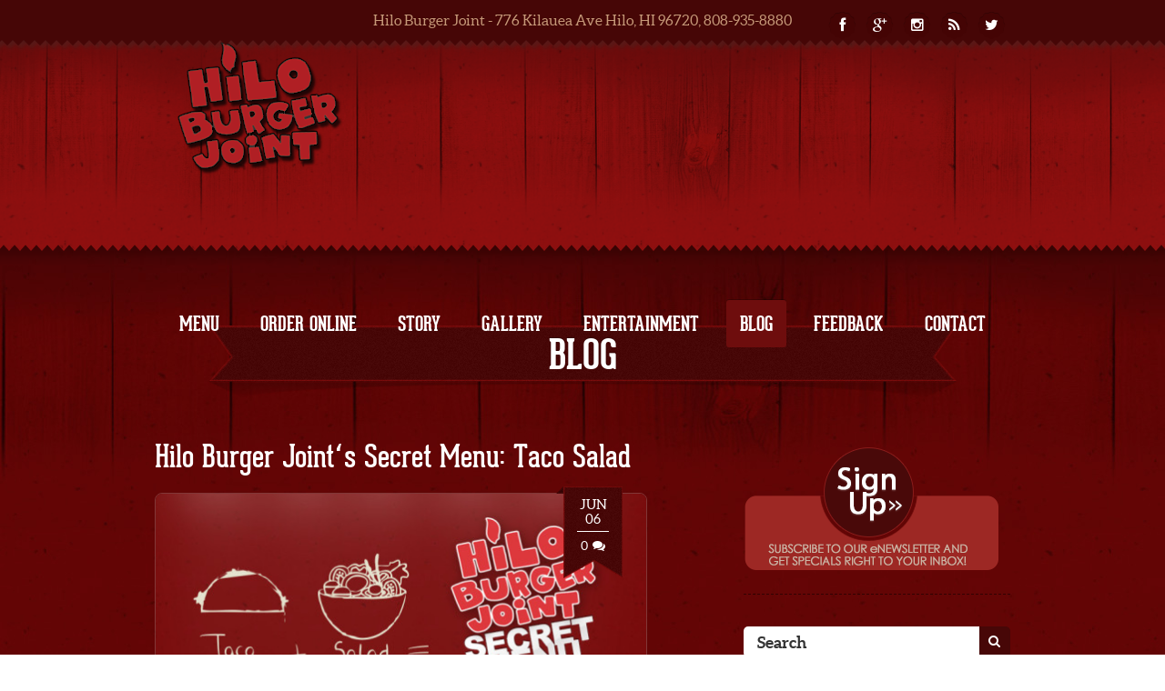

--- FILE ---
content_type: text/html; charset=UTF-8
request_url: https://hiloburgerjoint.com/blog-2/
body_size: 26593
content:
<!DOCTYPE html>
<!--[if lt IE 7]>
<html class="no-js lt-ie9 lt-ie8 lt-ie7" lang="en"> <![endif]-->
<!--[if IE 7]>
<html class="no-js lt-ie9 lt-ie8" lang="en"> <![endif]-->
<!--[if IE 8]>
<html class="no-js lt-ie9" lang="en"> <![endif]-->
<!--[if gt IE 8]><!-->
<html class="no-js" lang="en"> <!--<![endif]-->
<head>
	<meta charset="utf-8">
	<title>Blog | News &amp; Events | The Hilo Burger JointHilo Burger Joint</title>
	<meta name="viewport" content="width=device-width, initial-scale=1, maximum-scale=1">

			<link rel="alternate" type="application/rss+xml" title="Hilo Burger Joint Feed" href="https://hiloburgerjoint.com/feed/">
	
	
<!-- BEGIN Metadata added by Add-Meta-Tags WordPress plugin -->
<meta name="description" content="Stay up to date with news, events, promotions and more at The Hilo Burger Joint." />
<meta name="keywords" content="food, secret menu item, contests, events" />
<meta name="google-site-verification" content="7DZkXxRo13bNgSBav93JxQpe9alsjwOhBcpcX0toV3s" />
<meta property="og:type" content="website" />
<meta property="og:site_name" content="Hilo Burger Joint" />
<meta property="og:title" content="Blog" />
<meta property="og:url" content="https://hiloburgerjoint.com/blog-2/" />
<meta property="og:description" content="Stay up to date with news, events, promotions and more at The Hilo Burger Joint." />
<meta property="og:locale" content="en_US" />
<!-- END Metadata added by Add-Meta-Tags WordPress plugin -->

<link rel="stylesheet" href="?ai1ec_render_css=1511864000&#038;ver=2.0.13">
<link rel="stylesheet" href="/wp-content/themes/burger/assets/css/jplayer.css?ver=b4987ef0bccdff95832c32d19941d0e8">
<link rel="stylesheet" href="/wp-content/themes/burger/assets/js/prettyPhoto/css/prettyPhoto.css?ver=b4987ef0bccdff95832c32d19941d0e8">
<link rel="stylesheet" href="/wp-content/themes/burger/assets/js/bxslider/jquery.bxslider.css?ver=b4987ef0bccdff95832c32d19941d0e8">
<link rel="stylesheet" href="/wp-content/themes/burger/assets/js/flexslider/css/flexslider.css?ver=b4987ef0bccdff95832c32d19941d0e8">
<link rel="stylesheet" href="/wp-content/themes/burger/assets/css/font-awesome.css?ver=b4987ef0bccdff95832c32d19941d0e8">
<link rel="stylesheet" href="/wp-content/themes/burger/assets/css/style.css">
<script type='text/javascript' src='/wp-includes/js/jquery/jquery.js?ver=1.11.0'></script>
<script type='text/javascript' src='/wp-includes/js/jquery/jquery-migrate.min.js?ver=1.2.1'></script>
<link rel="shortcut icon" href="http://hiloburgerjoint.com/wp-content/uploads/2014/03/logo3-150x150.png" /><link rel="apple-touch-icon" href="http://hiloburgerjoint.com/wp-content/uploads/2014/03/logo3-150x150.png" /><style type="text/css" media="all">
		
																	h4{font-size: 30px;}
									
		.gform_wrapper h3.gform_title {
margin: 0 0 35px;
text-align: left;
font-family: 'geared_slabbold';
font-weight: 400;
color: #ce6f5a;
font-size: 42px;
line-height: 42px;
text-transform: uppercase;
text-shadow: 0px -1px 1px rgba(0,0,0,0.25);
}

.gform_wrapper .description_above .gfield_description {
display: block;
color: #bc7f5c;
font-size: 33px;
line-height: 33px;
font-family: 'geared_slabbold';
font-weight: 400;
text-transform: uppercase;
margin-bottom: 10px;
padding: 0;
text-shadow: 0px -1px 1px rgba(0,0,0,0.25);
}

.gform_wrapper .top_label input.medium,
.gform_wrapper .top_label textarea.textarea,
.gform_wrapper .simple_captcha_large input {
display: block;
width: 100%;
min-height: 51px;
height: auto;
margin-bottom: 30px;
padding: 18px 8px;
font-size: 15px;
line-height: 19px;
vertical-align: middle;
color: #222;
background-color: #d0a175;
border: 1px solid transparent;
-webkit-border-radius: 5px;
-moz-border-radius: 5px;
border-radius: 5px;
-webkit-box-shadow: 0px -1px 1px 0px rgba(0,0,0,0.25);
box-shadow: 0px -1px 1px 0px rgba(0,0,0,0.25);
-webkit-transition: none;
transition: none;
font-family: 'aleobold';
}
.gform_wrapper .top_label textarea.textarea {
height: 133px;
}
.gform_wrapper .gfield_captcha_container img.gfield_captcha {
margin-bottom: 10px !important;
border-radius: 5px;
}
.gform_wrapper .gform_footer {
margin: 0;
padding: 0;
}
.gform_wrapper .gform_footer input[type=submit] {
font-size: 33px;
}
.medium:-moz-placeholder,
.captcha input:-moz-placeholder {
  color: #986348;
}
.medium::-moz-placeholder,
.captcha input::-moz-placeholder {
  color: #986348;
}
.medium:-ms-input-placeholder,
.captcha input:-ms-input-placeholder {
  color: #986348;
}
.medium::-webkit-input-placeholder,
.captcha input::-webkit-input-placeholder {
  color: #986348;
}
footer hr {
background-position: left 0;
padding-top: 0;
}</style><script type="text/javascript">jQuery(document).ready(function($){
$('textarea').keypress(function(event) {
   if (event.which == 13) {
      event.preventDefault();
      var s = $(this).val();
      $(this).val(s+"\n");
   }
});
});
</script><script type="text/javascript">  var _gaq = _gaq || [];
  _gaq.push(['_setAccount', 'UA-34983550-25']);
  _gaq.push(['_trackPageview']);

  (function() {
    var ga = document.createElement('script'); ga.type = 'text/javascript'; ga.async = true;
    ga.src = ('https:' == document.location.protocol ? 'https://ssl' : 'http://www') + '.google-analytics.com/ga.js';
    var s = document.getElementsByTagName('script')[0]; s.parentNode.insertBefore(ga, s);
  })();</script>
	<!--[if lt IE 9]>
	<script src="https://hiloburgerjoint.com/wp-content/themes/burger/assets/bootstrap/js/html5shiv.js"></script>
	<script src="https://hiloburgerjoint.com/wp-content/themes/burger/assets/bootstrap/js/respond.min.js"></script>
	<![endif]-->

</head>
<body class="blog top-navbar cssAnimate" >
<div id="ct_preloader"></div>


<nav class="navbar navbar-default " role="navigation">
    <div class="inner">
        <div class="container">
            <!-- Brand and toggle get grouped for better mobile display -->
            <div class="navbar-header">
                <button type="button" class="navbar-toggle btn btn-primary" data-toggle="collapse"
                        data-target=".navbar-ex1-collapse">
                    <span class="sr-only">Toggle navigation</span>
                    <span class="icon-bar"></span>
                    <span class="icon-bar"></span>
                    <span class="icon-bar"></span>
                </button>

                <div class="text-center">
                    <p class="address">Hilo Burger Joint - 776 Kilauea Ave Hilo, HI 96720, 808-935-8880</p>
                </div>
                <a class="small-brand" href="https://hiloburgerjoint.com" data-width="175" data-top="58"><img src="http://hiloburgerjoint.com/wp-content/uploads/2014/03/logo3.png" alt=" "></a>
                                                    <a href="https://www.google.com/maps/place/Hilo+Burger+Joint/@19.7165092,-155.0789873,17z/data=!3m1!4b1!4m2!3m1!1s0x0:0x66fc96b30382d2e3" class="locationIcon" target="_blank"
                       style="display:none;">https://www.google.com/maps/place/Hilo+Burger+Joint/@19.7165092,-155.0789873,17z/data=!3m1!4b1!4m2!3m1!1s0x0:0x66fc96b30382d2e3</a>
                
                <ul class="list-unstyled smallSocials clearfix soc_list soc-small"><li><a href="http://www.facebook.com/hilo.burgerjoint" target="_blank" data-toggle="tooltip" data-placement="bottom" title="facebook"><i class="fa fa-facebook"></i></a></li><li><a href="http://plus.google.com/+Hiloburgerjoint" target="_blank" data-toggle="tooltip" data-placement="bottom" title="google"><i class="fa fa-google-plus"></i></a></li><li><a href="http://instagram.com/hiloburgerjoint" target="_blank" data-toggle="tooltip" data-placement="bottom" title="instagram"><i class="fa fa-instagram"></i></a></li><li><a href="https://hiloburgerjoint.com/feed/" target="_blank" data-toggle="tooltip" data-placement="bottom" title="rss"><i class="fa fa-rss"></i></a></li><li><a href="http://www.twitter.com/hiloburgers" target="_blank" data-toggle="tooltip" data-placement="bottom" title="twitter"><i class="fa fa-twitter"></i></a></li></ul>

            </div>

            <!-- Collect the nav links, forms, and other content for toggling -->
            <div class="collapse navbar-collapse navbar-ex1-collapse">
                <ul data-type="margin-top" data-pos="145" id="menu_" class="nav navbar-nav text-center"><li class="menu-menu"><a href="/menu/">Menu</a></li>
<li class="menu-order-online"><a href="https://order.tbdine.com/pickup/23598">Order Online</a></li>
<li class="menu-story"><a href="/story/">Story</a></li>
<li class="menu-gallery"><a href="/gallery-3/">Gallery</a></li>
<li class="menu-entertainment"><a href="/calendar/">Entertainment</a></li>
<li class="active menu-blog"><a href="/blog-2/">Blog</a></li>
<li class="menu-feedback"><a href="/feedback/">Feedback</a></li>
<li class="menu-contact"><a href="/contact/">Contact</a></li>
</ul>            </div>
            <!-- /.navbar-collapse -->
        </div>
        <!-- / container -->

        <div class="btm"></div>
    </div>

</nav>
<div class="container">
	<!--container!--></div>
<div class="bg-2 section" id="blogBgImage">
    <div class="inner"
         data-scroll="scroll"
         data-topspace="75">
        <div class="container">

                                        <header id="BlogHeader" style="background-image: url()">



							                <h3 class="hdr1">Blog</h3>



							</header><div class="breadcrumbs">

													            <div class="breadcrumbs-inner">
													                <div class="menu"></div>

													            </div>

													</div>            
            <div class="divider-triangle"></div>
            <div id="pageWithSidebar" class="">

                <div class="blog-list">
                    <div class="row">
                        <div class="col-md-8 blog-main">
                            

<div class="inner">


									<article id="post-3380" class="post-3380 post type-post status-publish format-standard has-post-thumbnail hentry category-food category-secret-menu-item tag-food tag-hawaii tag-hilo tag-hilo-burger-joint tag-menu format-type-image">
				<div class="blog-post">
    <h3 class="blog_title"><a href="https://hiloburgerjoint.com/hilo-burger-joint%ca%bbs-secret-menu-taco-salad/">Hilo Burger Jointʻs Secret Menu: Taco Salad</a></h3>
            <div class="blog_thumbnail">
            <a href=" https://hiloburgerjoint.com/hilo-burger-joint%ca%bbs-secret-menu-taco-salad/">
                
<img src="http://hiloburgerjoint.com/wp-content/uploads/2014/05/SecretMenuItem-TacoSalad-541x256.jpg" alt=" ">


                <span class="ribbon_details">
              <span class="ribbon_details_date">Jun                  <br>06</span>
              <span class="ribbon_details_comments">0 <i class="fa fa-comments"></i></span>
            </span>
            </a>
        </div>
        <div class="meta_box">
			<span class="meta_date">June 6, 2014</span>
				<span class="meta_comments"><a href="https://hiloburgerjoint.com/hilo-burger-joint%ca%bbs-secret-menu-taco-salad/#comments"><em>0</em><span>Comments</span></a></span>
		
		
	</div>
            <p>Similar to the Starbucks Secret Menu Recipes, youʻll find our favorite items that you canʻt find directly on the menu, but you CAN make if you know what youʻre looking for.</p>
                <a class="btn btn-primary btn-sm btn-blog" href="https://hiloburgerjoint.com/hilo-burger-joint%ca%bbs-secret-menu-taco-salad/">read more</a>
        <hr class="dashed-separator">
</div>
			</article>
								<article id="post-3368" class="post-3368 post type-post status-publish format-standard has-post-thumbnail hentry category-contests category-events tag-contest tag-customer-appreciation tag-hawaii tag-hilo tag-hilo-burger-joint tag-mehana-brewing-company format-type-image">
				<div class="blog-post">
    <h3 class="blog_title"><a href="https://hiloburgerjoint.com/fan-favorites/">Fan Favorites</a></h3>
            <div class="blog_thumbnail">
            <a href=" https://hiloburgerjoint.com/fan-favorites/">
                
<img src="http://hiloburgerjoint.com/wp-content/uploads/2014/04/HiloBurgerJoint8-541x256.jpg" alt=" ">


                <span class="ribbon_details">
              <span class="ribbon_details_date">May                  <br>08</span>
              <span class="ribbon_details_comments">0 <i class="fa fa-comments"></i></span>
            </span>
            </a>
        </div>
        <div class="meta_box">
			<span class="meta_date">May 8, 2014</span>
				<span class="meta_comments"><a href="https://hiloburgerjoint.com/fan-favorites/#comments"><em>0</em><span>Comments</span></a></span>
		
		
	</div>
            <p>As part of our Customer Appreciation Contest, we asked you to give us your favorite menu items! Here are some of our favorites responses so far:</p>
                <a class="btn btn-primary btn-sm btn-blog" href="https://hiloburgerjoint.com/fan-favorites/">read more</a>
        <hr class="dashed-separator">
</div>
			</article>
		


		

		<!-- / row -->


</div>
                        </div>


                                    <div class="col-md-4 blog-sidebar">
                        <div id="column-sidebar">
 <div class="widget-inner">
	<section id="text-2" class="widget-1 widget-first widget-inner widget_text"><div class="widget">			<div class="textwidget"><a href="https://confirmsubscription.com/h/r/1EB973CC17785928"><img class="alignnone size-full wp-image-3325" alt="SignUp-btn" src="http://hiloburgerjoint.com/wp-content/uploads/2014/04/SignUp-btn.png" width="283" height="146" /></a></div>
		</div></section><section id="search-2" class="widget-2 widget-inner widget_search"><div class="widget"><form role="search" method="get" id="searchform" class="form-search" action="https://hiloburgerjoint.com/">
	<fieldset>

					<div class="searchFormWidget">
				<input type="text" class="form-control" value="" name="s" id="s" placeholder="Search">
				<button type="submit" class="btn btn-primary" name="search"><i class="fa fa-search"></i></button>
			</div>
			</fieldset>

</form></div></section><section id="categories-2" class="widget-3 widget-inner widget_categories"><div class="widget"><h3>Categories</h3>		<ul>
	<li class="cat-item cat-item-108"><a href="/category/blogs/" title="View all posts filed under blogs">blogs</a>
</li>
	<li class="cat-item cat-item-63"><a href="/category/events/contests/" title="View all posts filed under Contests">Contests</a>
</li>
	<li class="cat-item cat-item-3"><a href="/category/drinks/" title="View all posts filed under Drinks">Drinks</a>
</li>
	<li class="cat-item cat-item-5"><a href="/category/events/" title="View all posts filed under Events">Events</a>
</li>
	<li class="cat-item cat-item-7"><a href="/category/food/" title="View all posts filed under Food">Food</a>
</li>
	<li class="cat-item cat-item-1"><a href="/category/news/" title="View all posts filed under News">News</a>
</li>
	<li class="cat-item cat-item-72"><a href="/category/food/secret-menu-item/" title="View all posts filed under Secret Menu Item">Secret Menu Item</a>
</li>
		</ul>
</div></section>		<section id="recent-posts-2" class="widget-4 widget-last widget-inner widget_recent_entries"><div class="widget">		<h3>Recent Posts</h3>		<ul>
					<li>
				<a href="/hilo-burger-joint%ca%bbs-secret-menu-taco-salad/">Hilo Burger Jointʻs Secret Menu: Taco Salad</a>
						</li>
					<li>
				<a href="/fan-favorites/">Fan Favorites</a>
						</li>
				</ul>
		</div></section>	 </div>
</div>                    </div>
                                </div>
            </div>
        </div>
    </div>
</div></div>


<footer>
		<div class="container">
			<div class="row">
				<div class="col-md-3">
					<section id="contact-3" class="widget-1 widget-first widget contact"><div class="widget-inner">
            <h4   class="  ">Contact</h4>
            <p  >
            776 Kilauea Ave,<br><br>Hilo, HI 96720
            <br>
            <br>
            (808) 935 - 8880<br>
            <br>
            
            </p>
            <hr  >
            <h4   class="  ">Hours</h4><p  >Monday - Saturday<br>11:00 am - 9:00 pm<br><br>Sunday<br>7:00 am - 9:00 pm<br><br></p></div></section>				</div>

				<div class="col-md-6">
					<section id="img-3" class="widget-1 widget-first widget img"><div class="widget-inner"><img  src="http://hiloburgerjoint.com/wp-content/uploads/2014/01/logo-inline.png" style="display:block; margin:0 auto;"></div></section><section id="google_maps-3" class="widget-2 widget google_maps"><div class="widget-inner"><div  class="googleMap" data-height="220" data-offset="0" data-location="776 Kilauea Ave, Hilo, HI 96720" data-text="Get A Burger NOW!" data-latitude="0" data-longitude="0" id="gmap582"></div></div></section><section id="socials-3" class="widget-3 widget-last widget widget_socials"><div class="widget-inner"><ul class="list-unstyled smallSocials clearfix soc_list soc-medium"><li><a href="http://www.facebook.com/Hilo.BurgerJoint" target="_blank" data-toggle="tooltip" data-placement="top" title="facebook"><i class="fa fa-facebook"></i></a></li><li><a href="http://plus.google.com/+HiloBurgerJoint" target="_blank" data-toggle="tooltip" data-placement="top" title="google"><i class="fa fa-google-plus"></i></a></li><li><a href="http://instagram.com/HiloBurgerJoint" target="_blank" data-toggle="tooltip" data-placement="top" title="instagram"><i class="fa fa-instagram"></i></a></li><li><a href="https://hiloburgerjoint.com/feed/" target="_blank" data-toggle="tooltip" data-placement="top" title="rss"><i class="fa fa-rss"></i></a></li><li><a href="http://www.twitter.com/HiloBurgers" target="_blank" data-toggle="tooltip" data-placement="top" title="twitter"><i class="fa fa-twitter"></i></a></li></ul></div></section>				</div>

				<div class="col-md-3">
					<section id="twitter-3" class="widget-1 widget-first widget recent_tweets"><div class="widget-inner"><h4   class="  ">Recent Tweets</h4><div  class="tweets" id="tweeter-193">
 </div>
        </div></section>				</div>
			</div>

		</div>
	<p class="copyright"> © 2026 Hilo Burger Joint | Webbed by <a href="http://www.hilowebdesign.com/" title="">HiloWebDesign.com</a> |<a title="Minor Entainment" href="http://hiloburgerjoint.com/minor-release-form/" target="_blank"> Minor Entertainment Permit </a> </p>
	<a href="#" id="toTop"></a>
</footer>

<!--footer-->



<script>var jquery_placeholder_url = '/wp-content/plugins/gravity-forms-placeholder-support-add-on/jquery.placeholder-1.0.1.js';</script><link rel="stylesheet" href="/wp-content/themes/burger/assets/js/customscroll/jquery.mCustomScrollbar.css?ver=b4987ef0bccdff95832c32d19941d0e8">
<script type='text/javascript' src='/wp-content/themes/burger/assets/js/flexslider/jquery.flexslider-min.js?ver=b4987ef0bccdff95832c32d19941d0e8'></script>
<script type='text/javascript' src='/wp-content/themes/burger/assets/js/flexslider/jquery.easing.1.3.min.js?ver=b4987ef0bccdff95832c32d19941d0e8'></script>
<script type='text/javascript' src='/wp-content/themes/burger/assets/js/bxslider/plugins/jquery.fitvids.js?ver=b4987ef0bccdff95832c32d19941d0e8'></script>
<script type='text/javascript' src='/wp-content/themes/burger/assets/js/prettyPhoto/js/jquery.prettyPhoto.js?ver=b4987ef0bccdff95832c32d19941d0e8'></script>
<script type='text/javascript' src='/wp-content/themes/burger/assets/js/jquery.sticky.js?ver=b4987ef0bccdff95832c32d19941d0e8'></script>
<script type='text/javascript' src='/wp-content/themes/burger/assets/js/jquery.placeholder.js?ver=b4987ef0bccdff95832c32d19941d0e8'></script>
<script type='text/javascript' src='/wp-content/themes/burger/assets/js/bxslider/jquery.bxslider.js?ver=b4987ef0bccdff95832c32d19941d0e8'></script>
<script type='text/javascript' src='/wp-content/themes/burger/assets/js/plugins.js'></script>
<script type='text/javascript' src='/wp-content/themes/burger/assets/js/main.js'></script>
<script type='text/javascript' src='/wp-content/plugins/gravity-forms-placeholder-support-add-on/gfplaceholderaddon.js?ver=1.0'></script>
<script type='text/javascript' src='/wp-content/themes/burger/assets/js/gmap3.min.js?ver=b4987ef0bccdff95832c32d19941d0e8'></script>
<script type='text/javascript' src='/wp-content/themes/burger/assets/js/customscroll/jquery.mCustomScrollbar.concat.min.js?ver=b4987ef0bccdff95832c32d19941d0e8'></script>
<script type="text/javascript">

        // init gmap - Asynchronous Loading
        function initmap() {
            "use strict";
            jQuery(".googleMap").each(function () {
                var atcenter = "";
                var $this = jQuery(this);
                var location = $this.data("location");
                var text = $this.data("text");
                var lat = $this.data("latitude");
    						var long = $this.data("longitude");

                var offset = -30;


                if (validateDataAttr($this.data("offset"))) {
                    offset = $this.data("offset");
                }

                if (validateDataAttr(location)) {

                    $this.gmap3({
				marker: {
                        address: location,
					options: {
                            visible: false
					},
					callback: function (marker) {
                            atcenter = marker.getPosition();
                        }
				},
				map: {
                        options: {
                            //maxZoom:11,
                            zoom: 17,
						mapTypeId: google.maps.MapTypeId.HYBRID,
						// ("ROADMAP", "SATELLITE", "HYBRID","TERRAIN");
						scrollwheel: false,
						disableDoubleClickZoom: false,
						mapTypeControlOptions: {
                                //mapTypeIds: [google.maps.MapTypeId.ROADMAP, google.maps.MapTypeId.HYBRID],
                                //style: google.maps.MapTypeControlStyle.HORIZONTAL_BAR,
                                //position: google.maps.ControlPosition.RIGHT_CENTER
                                mapTypeIds: []
						}
					},
                        events: {
                            idle: function () {
                                if (!$this.data("idle")) {
                                    $this.gmap3("get").panBy(0, offset);
                                    $this.data("idle", true);
                                }
                            }
                        }
                    },
				overlay: {
                        address: location,
					options: {
                            content: '<div class="customMarker"><span>' + text + '</span><i></i></div>',
						offset: {
                                y: -47,
							x: -25
						}
					}
				}
				//},"autofit"
			});

			// center on resize
			google.maps.event.addDomListener(window, "resize", function () {
                //var userLocation = new google.maps.LatLng(53.8018,-1.553);
                $this.gmap3("get").setCenter(atcenter);
                $this.gmap3("get").panBy(0, offset);
            });

			// set height
			$this.css("min-height", $this.data("height") + "px");
		} else

                if (validateDataAttr(lat)) {

                    $this.gmap3({
				marker: {
					latLng: [lat, long],
					options: {
                            visible: false
					},
					callback: function (marker) {
                            atcenter = marker.getPosition();
                        }
				},
				map: {
                        options: {
                            //maxZoom:11,
                            zoom: 17,
						mapTypeId: google.maps.MapTypeId.HYBRID,
						// ("ROADMAP", "SATELLITE", "HYBRID","TERRAIN");
						scrollwheel: false,
						disableDoubleClickZoom: false,
						mapTypeControlOptions: {
                                //mapTypeIds: [google.maps.MapTypeId.ROADMAP, google.maps.MapTypeId.HYBRID],
                                //style: google.maps.MapTypeControlStyle.HORIZONTAL_BAR,
                                //position: google.maps.ControlPosition.RIGHT_CENTER
                                mapTypeIds: []
						}
					},
                        events: {
                            idle: function () {
                                if (!$this.data("idle")) {
                                    $this.gmap3("get").panBy(0, offset);
                                    $this.data("idle", true);
                                }
                            }
                        }
                    },
				overlay: {
						latLng: [lat, long],
					options: {
                            content: '<div class="customMarker"><span>' + text + '</span><i></i></div>',
						offset: {
                                y: -47,
							x: -25
						}
					}
				}
				//},"autofit"
			});

			// center on resize
			google.maps.event.addDomListener(window, "resize", function () {
                //var userLocation = new google.maps.LatLng(53.8018,-1.553);
                $this.gmap3("get").setCenter(atcenter);
                $this.gmap3("get").panBy(0, offset);
            });

			// set height
			$this.css("min-height", $this.data("height") + "px");
		}

            })
}

        function loadScript() {
            "use strict";
            var script = document.createElement("script");
            script.type = "text/javascript";
            script.src = "https://maps.googleapis.com/maps/api/js?v=3.exp&sensor=false&" + "callback=initmap";
            document.body.appendChild(script);
        }

        window.onload = loadScript;

        </script>

<!-- end demo -->

<!-- end switcher -->

<!-- end demo -->

<!-- end switcher -->

<!-- end demo -->

<!-- end switcher -->

<!-- end demo -->

<!-- end switcher -->

<!-- end demo -->

<!-- end switcher -->

<!-- end demo -->

<!-- end switcher -->

<!-- end demo -->

<!-- end switcher -->

<!-- end demo -->

<!-- end switcher -->

<!-- end demo -->

<!-- end switcher -->

<!-- end demo -->

<!-- end switcher -->

<!-- end demo -->

<!-- end switcher -->

<!-- end demo -->

<!-- end switcher -->

<!-- end demo -->

<!-- end switcher -->

<!-- end demo -->

<!-- end switcher -->

<!-- end demo -->

<!-- end switcher -->
</body>
</html>



--- FILE ---
content_type: text/css;charset=UTF-8
request_url: https://hiloburgerjoint.com/blog-2/?ai1ec_render_css=1511864000&ver=2.0.13
body_size: 28323
content:
.ai1ec-btn-lg {
  padding: 10px 16px;
  font-size: 17px;
  line-height: 1.33;
  border-radius: 6px;
}
.ai1ec-btn-sm {
  padding: 5px 10px;
  font-size: 12px;
  line-height: 1.5;
  border-radius: 3px;
}
.ai1ec-btn-xs {
  padding: 1px 5px;
  font-size: 12px;
  line-height: 1.5;
  border-radius: 3px;
}
@font-face {
  font-family: 'Timely_FontAwesome';
  src: url('https://hiloburgerjoint.com/wp-content/plugins/all-in-one-event-calendar/public/themes-ai1ec/vortex/font/fontawesome-webfont.eot?v=4.0.3');
  src: url('https://hiloburgerjoint.com/wp-content/plugins/all-in-one-event-calendar/public/themes-ai1ec/vortex/font/fontawesome-webfont.eot?#iefix&v=4.0.3') format('embedded-opentype'), url('https://hiloburgerjoint.com/wp-content/plugins/all-in-one-event-calendar/public/themes-ai1ec/vortex/font/fontawesome-webfont.woff?v=4.0.3') format('woff'), url('https://hiloburgerjoint.com/wp-content/plugins/all-in-one-event-calendar/public/themes-ai1ec/vortex/font/fontawesome-webfont.ttf?v=4.0.3') format('truetype'), url('https://hiloburgerjoint.com/wp-content/plugins/all-in-one-event-calendar/public/themes-ai1ec/vortex/font/fontawesome-webfont.svg?v=4.0.3#fontawesomeregular') format('svg');
  font-weight: normal;
  font-style: normal;
}
.ai1ec-fa {
  display: inline-block;
  font-family: FontAwesome;
  font-style: normal;
  font-weight: normal;
  line-height: 1;
  -webkit-font-smoothing: antialiased;
  -moz-osx-font-smoothing: grayscale;
}
.ai1ec-fa-lg {
  font-size: 1.3333333333333em;
  line-height: 0.75em;
  vertical-align: -15%;
}
.ai1ec-fa-2x {
  font-size: 2em;
}
.ai1ec-fa-3x {
  font-size: 3em;
}
.ai1ec-fa-4x {
  font-size: 4em;
}
.ai1ec-fa-5x {
  font-size: 5em;
}
.ai1ec-fa-fw {
  width: 1.2857142857143em;
  text-align: center;
}
.ai1ec-fa-ul {
  padding-left: 0;
  margin-left: 2.1428571428571em;
  list-style-type: none;
}
.ai1ec-fa-ul > li {
  position: relative;
}
.ai1ec-fa-li {
  position: absolute;
  left: -2.1428571428571em;
  width: 2.1428571428571em;
  top: 0.14285714285714em;
  text-align: center;
}
.ai1ec-fa-li.ai1ec-fa-lg {
  left: -1.8571428571429em;
}
.ai1ec-fa-spin {
  -webkit-animation: spin 2s infinite linear;
  -moz-animation: spin 2s infinite linear;
  -o-animation: spin 2s infinite linear;
  animation: spin 2s infinite linear;
}
@-moz-keyframes spin {
  0% {
    -moz-transform: rotate(0deg);
  }
  100% {
    -moz-transform: rotate(359deg);
  }
}
@-webkit-keyframes spin {
  0% {
    -webkit-transform: rotate(0deg);
  }
  100% {
    -webkit-transform: rotate(359deg);
  }
}
@-o-keyframes spin {
  0% {
    -o-transform: rotate(0deg);
  }
  100% {
    -o-transform: rotate(359deg);
  }
}
@-ms-keyframes spin {
  0% {
    -ms-transform: rotate(0deg);
  }
  100% {
    -ms-transform: rotate(359deg);
  }
}
@keyframes spin {
  0% {
    transform: rotate(0deg);
  }
  100% {
    transform: rotate(359deg);
  }
}
.ai1ec-fa-stack {
  position: relative;
  display: inline-block;
  width: 2em;
  height: 2em;
  line-height: 2em;
  vertical-align: middle;
}
.ai1ec-fa-stack-1x,
.ai1ec-fa-stack-2x {
  position: absolute;
  left: 0;
  width: 100%;
  text-align: center;
}
.ai1ec-fa-stack-1x {
  line-height: inherit;
}
.ai1ec-fa-stack-2x {
  font-size: 2em;
}
.ai1ec-fa-inverse {
  color: #fff;
}
.ai1ec-fa-glass:before {
  content: "\f000";
}
.ai1ec-fa-music:before {
  content: "\f001";
}
.ai1ec-fa-search:before {
  content: "\f002";
}
.ai1ec-fa-envelope-o:before {
  content: "\f003";
}
.ai1ec-fa-heart:before {
  content: "\f004";
}
.ai1ec-fa-star:before {
  content: "\f005";
}
.ai1ec-fa-star-o:before {
  content: "\f006";
}
.ai1ec-fa-user:before {
  content: "\f007";
}
.ai1ec-fa-film:before {
  content: "\f008";
}
.ai1ec-fa-th-large:before {
  content: "\f009";
}
.ai1ec-fa-th:before {
  content: "\f00a";
}
.ai1ec-fa-th-list:before {
  content: "\f00b";
}
.ai1ec-fa-check:before {
  content: "\f00c";
}
.ai1ec-fa-times:before {
  content: "\f00d";
}
.ai1ec-fa-search-plus:before {
  content: "\f00e";
}
.ai1ec-fa-search-minus:before {
  content: "\f010";
}
.ai1ec-fa-power-off:before {
  content: "\f011";
}
.ai1ec-fa-signal:before {
  content: "\f012";
}
.ai1ec-fa-gear:before,
.ai1ec-fa-cog:before {
  content: "\f013";
}
.ai1ec-fa-trash-o:before {
  content: "\f014";
}
.ai1ec-fa-home:before {
  content: "\f015";
}
.ai1ec-fa-file-o:before {
  content: "\f016";
}
.ai1ec-fa-clock-o:before {
  content: "\f017";
}
.ai1ec-fa-road:before {
  content: "\f018";
}
.ai1ec-fa-download:before {
  content: "\f019";
}
.ai1ec-fa-arrow-circle-o-down:before {
  content: "\f01a";
}
.ai1ec-fa-arrow-circle-o-up:before {
  content: "\f01b";
}
.ai1ec-fa-inbox:before {
  content: "\f01c";
}
.ai1ec-fa-play-circle-o:before {
  content: "\f01d";
}
.ai1ec-fa-rotate-right:before,
.ai1ec-fa-repeat:before {
  content: "\f01e";
}
.ai1ec-fa-refresh:before {
  content: "\f021";
}
.ai1ec-fa-list-alt:before {
  content: "\f022";
}
.ai1ec-fa-lock:before {
  content: "\f023";
}
.ai1ec-fa-flag:before {
  content: "\f024";
}
.ai1ec-fa-headphones:before {
  content: "\f025";
}
.ai1ec-fa-volume-off:before {
  content: "\f026";
}
.ai1ec-fa-volume-down:before {
  content: "\f027";
}
.ai1ec-fa-volume-up:before {
  content: "\f028";
}
.ai1ec-fa-qrcode:before {
  content: "\f029";
}
.ai1ec-fa-barcode:before {
  content: "\f02a";
}
.ai1ec-fa-tag:before {
  content: "\f02b";
}
.ai1ec-fa-tags:before {
  content: "\f02c";
}
.ai1ec-fa-book:before {
  content: "\f02d";
}
.ai1ec-fa-bookmark:before {
  content: "\f02e";
}
.ai1ec-fa-print:before {
  content: "\f02f";
}
.ai1ec-fa-camera:before {
  content: "\f030";
}
.ai1ec-fa-font:before {
  content: "\f031";
}
.ai1ec-fa-bold:before {
  content: "\f032";
}
.ai1ec-fa-italic:before {
  content: "\f033";
}
.ai1ec-fa-text-height:before {
  content: "\f034";
}
.ai1ec-fa-text-width:before {
  content: "\f035";
}
.ai1ec-fa-align-left:before {
  content: "\f036";
}
.ai1ec-fa-align-center:before {
  content: "\f037";
}
.ai1ec-fa-align-right:before {
  content: "\f038";
}
.ai1ec-fa-align-justify:before {
  content: "\f039";
}
.ai1ec-fa-list:before {
  content: "\f03a";
}
.ai1ec-fa-dedent:before,
.ai1ec-fa-outdent:before {
  content: "\f03b";
}
.ai1ec-fa-indent:before {
  content: "\f03c";
}
.ai1ec-fa-video-camera:before {
  content: "\f03d";
}
.ai1ec-fa-picture-o:before {
  content: "\f03e";
}
.ai1ec-fa-pencil:before {
  content: "\f040";
}
.ai1ec-fa-map-marker:before {
  content: "\f041";
}
.ai1ec-fa-adjust:before {
  content: "\f042";
}
.ai1ec-fa-tint:before {
  content: "\f043";
}
.ai1ec-fa-edit:before,
.ai1ec-fa-pencil-square-o:before {
  content: "\f044";
}
.ai1ec-fa-share-square-o:before {
  content: "\f045";
}
.ai1ec-fa-check-square-o:before {
  content: "\f046";
}
.ai1ec-fa-arrows:before {
  content: "\f047";
}
.ai1ec-fa-step-backward:before {
  content: "\f048";
}
.ai1ec-fa-fast-backward:before {
  content: "\f049";
}
.ai1ec-fa-backward:before {
  content: "\f04a";
}
.ai1ec-fa-play:before {
  content: "\f04b";
}
.ai1ec-fa-pause:before {
  content: "\f04c";
}
.ai1ec-fa-stop:before {
  content: "\f04d";
}
.ai1ec-fa-forward:before {
  content: "\f04e";
}
.ai1ec-fa-fast-forward:before {
  content: "\f050";
}
.ai1ec-fa-step-forward:before {
  content: "\f051";
}
.ai1ec-fa-eject:before {
  content: "\f052";
}
.ai1ec-fa-chevron-left:before {
  content: "\f053";
}
.ai1ec-fa-chevron-right:before {
  content: "\f054";
}
.ai1ec-fa-plus-circle:before {
  content: "\f055";
}
.ai1ec-fa-minus-circle:before {
  content: "\f056";
}
.ai1ec-fa-times-circle:before {
  content: "\f057";
}
.ai1ec-fa-check-circle:before {
  content: "\f058";
}
.ai1ec-fa-question-circle:before {
  content: "\f059";
}
.ai1ec-fa-info-circle:before {
  content: "\f05a";
}
.ai1ec-fa-crosshairs:before {
  content: "\f05b";
}
.ai1ec-fa-times-circle-o:before {
  content: "\f05c";
}
.ai1ec-fa-check-circle-o:before {
  content: "\f05d";
}
.ai1ec-fa-ban:before {
  content: "\f05e";
}
.ai1ec-fa-arrow-left:before {
  content: "\f060";
}
.ai1ec-fa-arrow-right:before {
  content: "\f061";
}
.ai1ec-fa-arrow-up:before {
  content: "\f062";
}
.ai1ec-fa-arrow-down:before {
  content: "\f063";
}
.ai1ec-fa-mail-forward:before,
.ai1ec-fa-share:before {
  content: "\f064";
}
.ai1ec-fa-expand:before {
  content: "\f065";
}
.ai1ec-fa-compress:before {
  content: "\f066";
}
.ai1ec-fa-plus:before {
  content: "\f067";
}
.ai1ec-fa-minus:before {
  content: "\f068";
}
.ai1ec-fa-asterisk:before {
  content: "\f069";
}
.ai1ec-fa-exclamation-circle:before {
  content: "\f06a";
}
.ai1ec-fa-gift:before {
  content: "\f06b";
}
.ai1ec-fa-leaf:before {
  content: "\f06c";
}
.ai1ec-fa-fire:before {
  content: "\f06d";
}
.ai1ec-fa-eye:before {
  content: "\f06e";
}
.ai1ec-fa-eye-slash:before {
  content: "\f070";
}
.ai1ec-fa-warning:before,
.ai1ec-fa-exclamation-triangle:before {
  content: "\f071";
}
.ai1ec-fa-plane:before {
  content: "\f072";
}
.ai1ec-fa-calendar:before {
  content: "\f073";
}
.ai1ec-fa-random:before {
  content: "\f074";
}
.ai1ec-fa-comment:before {
  content: "\f075";
}
.ai1ec-fa-magnet:before {
  content: "\f076";
}
.ai1ec-fa-chevron-up:before {
  content: "\f077";
}
.ai1ec-fa-chevron-down:before {
  content: "\f078";
}
.ai1ec-fa-retweet:before {
  content: "\f079";
}
.ai1ec-fa-shopping-cart:before {
  content: "\f07a";
}
.ai1ec-fa-folder:before {
  content: "\f07b";
}
.ai1ec-fa-folder-open:before {
  content: "\f07c";
}
.ai1ec-fa-arrows-v:before {
  content: "\f07d";
}
.ai1ec-fa-arrows-h:before {
  content: "\f07e";
}
.ai1ec-fa-bar-chart-o:before {
  content: "\f080";
}
.ai1ec-fa-twitter-square:before {
  content: "\f081";
}
.ai1ec-fa-facebook-square:before {
  content: "\f082";
}
.ai1ec-fa-camera-retro:before {
  content: "\f083";
}
.ai1ec-fa-key:before {
  content: "\f084";
}
.ai1ec-fa-gears:before,
.ai1ec-fa-cogs:before {
  content: "\f085";
}
.ai1ec-fa-comments:before {
  content: "\f086";
}
.ai1ec-fa-thumbs-o-up:before {
  content: "\f087";
}
.ai1ec-fa-thumbs-o-down:before {
  content: "\f088";
}
.ai1ec-fa-star-half:before {
  content: "\f089";
}
.ai1ec-fa-heart-o:before {
  content: "\f08a";
}
.ai1ec-fa-sign-out:before {
  content: "\f08b";
}
.ai1ec-fa-linkedin-square:before {
  content: "\f08c";
}
.ai1ec-fa-thumb-tack:before {
  content: "\f08d";
}
.ai1ec-fa-external-link:before {
  content: "\f08e";
}
.ai1ec-fa-sign-in:before {
  content: "\f090";
}
.ai1ec-fa-trophy:before {
  content: "\f091";
}
.ai1ec-fa-github-square:before {
  content: "\f092";
}
.ai1ec-fa-upload:before {
  content: "\f093";
}
.ai1ec-fa-lemon-o:before {
  content: "\f094";
}
.ai1ec-fa-phone:before {
  content: "\f095";
}
.ai1ec-fa-square-o:before {
  content: "\f096";
}
.ai1ec-fa-bookmark-o:before {
  content: "\f097";
}
.ai1ec-fa-phone-square:before {
  content: "\f098";
}
.ai1ec-fa-twitter:before {
  content: "\f099";
}
.ai1ec-fa-facebook:before {
  content: "\f09a";
}
.ai1ec-fa-github:before {
  content: "\f09b";
}
.ai1ec-fa-unlock:before {
  content: "\f09c";
}
.ai1ec-fa-credit-card:before {
  content: "\f09d";
}
.ai1ec-fa-rss:before {
  content: "\f09e";
}
.ai1ec-fa-hdd-o:before {
  content: "\f0a0";
}
.ai1ec-fa-bullhorn:before {
  content: "\f0a1";
}
.ai1ec-fa-bell:before {
  content: "\f0f3";
}
.ai1ec-fa-certificate:before {
  content: "\f0a3";
}
.ai1ec-fa-hand-o-right:before {
  content: "\f0a4";
}
.ai1ec-fa-hand-o-left:before {
  content: "\f0a5";
}
.ai1ec-fa-hand-o-up:before {
  content: "\f0a6";
}
.ai1ec-fa-hand-o-down:before {
  content: "\f0a7";
}
.ai1ec-fa-arrow-circle-left:before {
  content: "\f0a8";
}
.ai1ec-fa-arrow-circle-right:before {
  content: "\f0a9";
}
.ai1ec-fa-arrow-circle-up:before {
  content: "\f0aa";
}
.ai1ec-fa-arrow-circle-down:before {
  content: "\f0ab";
}
.ai1ec-fa-globe:before {
  content: "\f0ac";
}
.ai1ec-fa-wrench:before {
  content: "\f0ad";
}
.ai1ec-fa-tasks:before {
  content: "\f0ae";
}
.ai1ec-fa-filter:before {
  content: "\f0b0";
}
.ai1ec-fa-briefcase:before {
  content: "\f0b1";
}
.ai1ec-fa-arrows-alt:before {
  content: "\f0b2";
}
.ai1ec-fa-group:before,
.ai1ec-fa-users:before {
  content: "\f0c0";
}
.ai1ec-fa-chain:before,
.ai1ec-fa-link:before {
  content: "\f0c1";
}
.ai1ec-fa-cloud:before {
  content: "\f0c2";
}
.ai1ec-fa-flask:before {
  content: "\f0c3";
}
.ai1ec-fa-cut:before,
.ai1ec-fa-scissors:before {
  content: "\f0c4";
}
.ai1ec-fa-copy:before,
.ai1ec-fa-files-o:before {
  content: "\f0c5";
}
.ai1ec-fa-paperclip:before {
  content: "\f0c6";
}
.ai1ec-fa-save:before,
.ai1ec-fa-floppy-o:before {
  content: "\f0c7";
}
.ai1ec-fa-square:before {
  content: "\f0c8";
}
.ai1ec-fa-bars:before {
  content: "\f0c9";
}
.ai1ec-fa-list-ul:before {
  content: "\f0ca";
}
.ai1ec-fa-list-ol:before {
  content: "\f0cb";
}
.ai1ec-fa-strikethrough:before {
  content: "\f0cc";
}
.ai1ec-fa-underline:before {
  content: "\f0cd";
}
.ai1ec-fa-table:before {
  content: "\f0ce";
}
.ai1ec-fa-magic:before {
  content: "\f0d0";
}
.ai1ec-fa-truck:before {
  content: "\f0d1";
}
.ai1ec-fa-pinterest:before {
  content: "\f0d2";
}
.ai1ec-fa-pinterest-square:before {
  content: "\f0d3";
}
.ai1ec-fa-google-plus-square:before {
  content: "\f0d4";
}
.ai1ec-fa-google-plus:before {
  content: "\f0d5";
}
.ai1ec-fa-money:before {
  content: "\f0d6";
}
.ai1ec-fa-caret-down:before {
  content: "\f0d7";
}
.ai1ec-fa-caret-up:before {
  content: "\f0d8";
}
.ai1ec-fa-caret-left:before {
  content: "\f0d9";
}
.ai1ec-fa-caret-right:before {
  content: "\f0da";
}
.ai1ec-fa-columns:before {
  content: "\f0db";
}
.ai1ec-fa-unsorted:before,
.ai1ec-fa-sort:before {
  content: "\f0dc";
}
.ai1ec-fa-sort-down:before,
.ai1ec-fa-sort-asc:before {
  content: "\f0dd";
}
.ai1ec-fa-sort-up:before,
.ai1ec-fa-sort-desc:before {
  content: "\f0de";
}
.ai1ec-fa-envelope:before {
  content: "\f0e0";
}
.ai1ec-fa-linkedin:before {
  content: "\f0e1";
}
.ai1ec-fa-rotate-left:before,
.ai1ec-fa-undo:before {
  content: "\f0e2";
}
.ai1ec-fa-legal:before,
.ai1ec-fa-gavel:before {
  content: "\f0e3";
}
.ai1ec-fa-dashboard:before,
.ai1ec-fa-tachometer:before {
  content: "\f0e4";
}
.ai1ec-fa-comment-o:before {
  content: "\f0e5";
}
.ai1ec-fa-comments-o:before {
  content: "\f0e6";
}
.ai1ec-fa-flash:before,
.ai1ec-fa-bolt:before {
  content: "\f0e7";
}
.ai1ec-fa-sitemap:before {
  content: "\f0e8";
}
.ai1ec-fa-umbrella:before {
  content: "\f0e9";
}
.ai1ec-fa-paste:before,
.ai1ec-fa-clipboard:before {
  content: "\f0ea";
}
.ai1ec-fa-lightbulb-o:before {
  content: "\f0eb";
}
.ai1ec-fa-exchange:before {
  content: "\f0ec";
}
.ai1ec-fa-cloud-download:before {
  content: "\f0ed";
}
.ai1ec-fa-cloud-upload:before {
  content: "\f0ee";
}
.ai1ec-fa-user-md:before {
  content: "\f0f0";
}
.ai1ec-fa-stethoscope:before {
  content: "\f0f1";
}
.ai1ec-fa-suitcase:before {
  content: "\f0f2";
}
.ai1ec-fa-bell-o:before {
  content: "\f0a2";
}
.ai1ec-fa-coffee:before {
  content: "\f0f4";
}
.ai1ec-fa-cutlery:before {
  content: "\f0f5";
}
.ai1ec-fa-file-text-o:before {
  content: "\f0f6";
}
.ai1ec-fa-building-o:before {
  content: "\f0f7";
}
.ai1ec-fa-hospital-o:before {
  content: "\f0f8";
}
.ai1ec-fa-ambulance:before {
  content: "\f0f9";
}
.ai1ec-fa-medkit:before {
  content: "\f0fa";
}
.ai1ec-fa-fighter-jet:before {
  content: "\f0fb";
}
.ai1ec-fa-beer:before {
  content: "\f0fc";
}
.ai1ec-fa-h-square:before {
  content: "\f0fd";
}
.ai1ec-fa-plus-square:before {
  content: "\f0fe";
}
.ai1ec-fa-angle-double-left:before {
  content: "\f100";
}
.ai1ec-fa-angle-double-right:before {
  content: "\f101";
}
.ai1ec-fa-angle-double-up:before {
  content: "\f102";
}
.ai1ec-fa-angle-double-down:before {
  content: "\f103";
}
.ai1ec-fa-angle-left:before {
  content: "\f104";
}
.ai1ec-fa-angle-right:before {
  content: "\f105";
}
.ai1ec-fa-angle-up:before {
  content: "\f106";
}
.ai1ec-fa-angle-down:before {
  content: "\f107";
}
.ai1ec-fa-desktop:before {
  content: "\f108";
}
.ai1ec-fa-laptop:before {
  content: "\f109";
}
.ai1ec-fa-tablet:before {
  content: "\f10a";
}
.ai1ec-fa-mobile-phone:before,
.ai1ec-fa-mobile:before {
  content: "\f10b";
}
.ai1ec-fa-circle-o:before {
  content: "\f10c";
}
.ai1ec-fa-quote-left:before {
  content: "\f10d";
}
.ai1ec-fa-quote-right:before {
  content: "\f10e";
}
.ai1ec-fa-spinner:before {
  content: "\f110";
}
.ai1ec-fa-circle:before {
  content: "\f111";
}
.ai1ec-fa-mail-reply:before,
.ai1ec-fa-reply:before {
  content: "\f112";
}
.ai1ec-fa-github-alt:before {
  content: "\f113";
}
.ai1ec-fa-folder-o:before {
  content: "\f114";
}
.ai1ec-fa-folder-open-o:before {
  content: "\f115";
}
.ai1ec-fa-smile-o:before {
  content: "\f118";
}
.ai1ec-fa-frown-o:before {
  content: "\f119";
}
.ai1ec-fa-meh-o:before {
  content: "\f11a";
}
.ai1ec-fa-gamepad:before {
  content: "\f11b";
}
.ai1ec-fa-keyboard-o:before {
  content: "\f11c";
}
.ai1ec-fa-flag-o:before {
  content: "\f11d";
}
.ai1ec-fa-flag-checkered:before {
  content: "\f11e";
}
.ai1ec-fa-terminal:before {
  content: "\f120";
}
.ai1ec-fa-code:before {
  content: "\f121";
}
.ai1ec-fa-reply-all:before {
  content: "\f122";
}
.ai1ec-fa-mail-reply-all:before {
  content: "\f122";
}
.ai1ec-fa-star-half-empty:before,
.ai1ec-fa-star-half-full:before,
.ai1ec-fa-star-half-o:before {
  content: "\f123";
}
.ai1ec-fa-location-arrow:before {
  content: "\f124";
}
.ai1ec-fa-crop:before {
  content: "\f125";
}
.ai1ec-fa-code-fork:before {
  content: "\f126";
}
.ai1ec-fa-unlink:before,
.ai1ec-fa-chain-broken:before {
  content: "\f127";
}
.ai1ec-fa-question:before {
  content: "\f128";
}
.ai1ec-fa-info:before {
  content: "\f129";
}
.ai1ec-fa-exclamation:before {
  content: "\f12a";
}
.ai1ec-fa-superscript:before {
  content: "\f12b";
}
.ai1ec-fa-subscript:before {
  content: "\f12c";
}
.ai1ec-fa-eraser:before {
  content: "\f12d";
}
.ai1ec-fa-puzzle-piece:before {
  content: "\f12e";
}
.ai1ec-fa-microphone:before {
  content: "\f130";
}
.ai1ec-fa-microphone-slash:before {
  content: "\f131";
}
.ai1ec-fa-shield:before {
  content: "\f132";
}
.ai1ec-fa-calendar-o:before {
  content: "\f133";
}
.ai1ec-fa-fire-extinguisher:before {
  content: "\f134";
}
.ai1ec-fa-rocket:before {
  content: "\f135";
}
.ai1ec-fa-maxcdn:before {
  content: "\f136";
}
.ai1ec-fa-chevron-circle-left:before {
  content: "\f137";
}
.ai1ec-fa-chevron-circle-right:before {
  content: "\f138";
}
.ai1ec-fa-chevron-circle-up:before {
  content: "\f139";
}
.ai1ec-fa-chevron-circle-down:before {
  content: "\f13a";
}
.ai1ec-fa-html5:before {
  content: "\f13b";
}
.ai1ec-fa-css3:before {
  content: "\f13c";
}
.ai1ec-fa-anchor:before {
  content: "\f13d";
}
.ai1ec-fa-unlock-alt:before {
  content: "\f13e";
}
.ai1ec-fa-bullseye:before {
  content: "\f140";
}
.ai1ec-fa-ellipsis-h:before {
  content: "\f141";
}
.ai1ec-fa-ellipsis-v:before {
  content: "\f142";
}
.ai1ec-fa-rss-square:before {
  content: "\f143";
}
.ai1ec-fa-play-circle:before {
  content: "\f144";
}
.ai1ec-fa-ticket:before {
  content: "\f145";
}
.ai1ec-fa-minus-square:before {
  content: "\f146";
}
.ai1ec-fa-minus-square-o:before {
  content: "\f147";
}
.ai1ec-fa-level-up:before {
  content: "\f148";
}
.ai1ec-fa-level-down:before {
  content: "\f149";
}
.ai1ec-fa-check-square:before {
  content: "\f14a";
}
.ai1ec-fa-pencil-square:before {
  content: "\f14b";
}
.ai1ec-fa-external-link-square:before {
  content: "\f14c";
}
.ai1ec-fa-share-square:before {
  content: "\f14d";
}
.ai1ec-fa-compass:before {
  content: "\f14e";
}
.ai1ec-fa-toggle-down:before,
.ai1ec-fa-caret-square-o-down:before {
  content: "\f150";
}
.ai1ec-fa-toggle-up:before,
.ai1ec-fa-caret-square-o-up:before {
  content: "\f151";
}
.ai1ec-fa-toggle-right:before,
.ai1ec-fa-caret-square-o-right:before {
  content: "\f152";
}
.ai1ec-fa-euro:before,
.ai1ec-fa-eur:before {
  content: "\f153";
}
.ai1ec-fa-gbp:before {
  content: "\f154";
}
.ai1ec-fa-dollar:before,
.ai1ec-fa-usd:before {
  content: "\f155";
}
.ai1ec-fa-rupee:before,
.ai1ec-fa-inr:before {
  content: "\f156";
}
.ai1ec-fa-cny:before,
.ai1ec-fa-rmb:before,
.ai1ec-fa-yen:before,
.ai1ec-fa-jpy:before {
  content: "\f157";
}
.ai1ec-fa-ruble:before,
.ai1ec-fa-rouble:before,
.ai1ec-fa-rub:before {
  content: "\f158";
}
.ai1ec-fa-won:before,
.ai1ec-fa-krw:before {
  content: "\f159";
}
.ai1ec-fa-bitcoin:before,
.ai1ec-fa-btc:before {
  content: "\f15a";
}
.ai1ec-fa-file:before {
  content: "\f15b";
}
.ai1ec-fa-file-text:before {
  content: "\f15c";
}
.ai1ec-fa-sort-alpha-asc:before {
  content: "\f15d";
}
.ai1ec-fa-sort-alpha-desc:before {
  content: "\f15e";
}
.ai1ec-fa-sort-amount-asc:before {
  content: "\f160";
}
.ai1ec-fa-sort-amount-desc:before {
  content: "\f161";
}
.ai1ec-fa-sort-numeric-asc:before {
  content: "\f162";
}
.ai1ec-fa-sort-numeric-desc:before {
  content: "\f163";
}
.ai1ec-fa-thumbs-up:before {
  content: "\f164";
}
.ai1ec-fa-thumbs-down:before {
  content: "\f165";
}
.ai1ec-fa-youtube-square:before {
  content: "\f166";
}
.ai1ec-fa-youtube:before {
  content: "\f167";
}
.ai1ec-fa-xing:before {
  content: "\f168";
}
.ai1ec-fa-xing-square:before {
  content: "\f169";
}
.ai1ec-fa-youtube-play:before {
  content: "\f16a";
}
.ai1ec-fa-dropbox:before {
  content: "\f16b";
}
.ai1ec-fa-stack-overflow:before {
  content: "\f16c";
}
.ai1ec-fa-instagram:before {
  content: "\f16d";
}
.ai1ec-fa-flickr:before {
  content: "\f16e";
}
.ai1ec-fa-adn:before {
  content: "\f170";
}
.ai1ec-fa-bitbucket:before {
  content: "\f171";
}
.ai1ec-fa-bitbucket-square:before {
  content: "\f172";
}
.ai1ec-fa-tumblr:before {
  content: "\f173";
}
.ai1ec-fa-tumblr-square:before {
  content: "\f174";
}
.ai1ec-fa-long-arrow-down:before {
  content: "\f175";
}
.ai1ec-fa-long-arrow-up:before {
  content: "\f176";
}
.ai1ec-fa-long-arrow-left:before {
  content: "\f177";
}
.ai1ec-fa-long-arrow-right:before {
  content: "\f178";
}
.ai1ec-fa-apple:before {
  content: "\f179";
}
.ai1ec-fa-windows:before {
  content: "\f17a";
}
.ai1ec-fa-android:before {
  content: "\f17b";
}
.ai1ec-fa-linux:before {
  content: "\f17c";
}
.ai1ec-fa-dribbble:before {
  content: "\f17d";
}
.ai1ec-fa-skype:before {
  content: "\f17e";
}
.ai1ec-fa-foursquare:before {
  content: "\f180";
}
.ai1ec-fa-trello:before {
  content: "\f181";
}
.ai1ec-fa-female:before {
  content: "\f182";
}
.ai1ec-fa-male:before {
  content: "\f183";
}
.ai1ec-fa-gittip:before {
  content: "\f184";
}
.ai1ec-fa-sun-o:before {
  content: "\f185";
}
.ai1ec-fa-moon-o:before {
  content: "\f186";
}
.ai1ec-fa-archive:before {
  content: "\f187";
}
.ai1ec-fa-bug:before {
  content: "\f188";
}
.ai1ec-fa-vk:before {
  content: "\f189";
}
.ai1ec-fa-weibo:before {
  content: "\f18a";
}
.ai1ec-fa-renren:before {
  content: "\f18b";
}
.ai1ec-fa-pagelines:before {
  content: "\f18c";
}
.ai1ec-fa-stack-exchange:before {
  content: "\f18d";
}
.ai1ec-fa-arrow-circle-o-right:before {
  content: "\f18e";
}
.ai1ec-fa-arrow-circle-o-left:before {
  content: "\f190";
}
.ai1ec-fa-toggle-left:before,
.ai1ec-fa-caret-square-o-left:before {
  content: "\f191";
}
.ai1ec-fa-dot-circle-o:before {
  content: "\f192";
}
.ai1ec-fa-wheelchair:before {
  content: "\f193";
}
.ai1ec-fa-vimeo-square:before {
  content: "\f194";
}
.ai1ec-fa-turkish-lira:before,
.ai1ec-fa-try:before {
  content: "\f195";
}
.ai1ec-fa-plus-square-o:before {
  content: "\f196";
}
.ai1ec-fa {
  font-family: Timely_FontAwesome;
}
a.ai1ec-fa.ai1ec-hide {
  display: none;
}
li .ai1ec-fa,
li .ai1ec-fa-lg:before {
  width: auto;
}
@font-face {
  font-family: 'Timely Logo Icon';
  src: url('https://hiloburgerjoint.com/wp-content/plugins/all-in-one-event-calendar/public/themes-ai1ec/vortex/font/ai1ec-icons.eot');
  src: url('https://hiloburgerjoint.com/wp-content/plugins/all-in-one-event-calendar/public/themes-ai1ec/vortex/font/ai1ec-icons.eot?#iefix') format('embedded-opentype'), url('https://hiloburgerjoint.com/wp-content/plugins/all-in-one-event-calendar/public/themes-ai1ec/vortex/font/ai1ec-icons.svg#Timely-Icons') format('svg'), url('https://hiloburgerjoint.com/wp-content/plugins/all-in-one-event-calendar/public/themes-ai1ec/vortex/font/ai1ec-icons.woff') format('woff'), url('https://hiloburgerjoint.com/wp-content/plugins/all-in-one-event-calendar/public/themes-ai1ec/vortex/font/ai1ec-icons.ttf') format('truetype');
  font-weight: normal;
  font-style: normal;
}
[class^="ai1ec-icon-"]:before,
[class*=" ai1ec-icon-"]:before {
  display: inline-block;
  font-family: 'Timely Logo Icon';
  font-style: normal;
  font-weight: normal;
  speak: none;
  vertical-align: baseline;
}
.ai1ec-icon-agenda:before {
  content: "\e603";
}
.ai1ec-icon-oneday:before {
  content: "\e604";
}
.ai1ec-icon-month:before {
  content: "\e602";
}
.ai1ec-icon-week:before {
  content: "\e605";
}
.ai1ec-icon-posterboard:before {
  content: "\e600";
}
.ai1ec-icon-stream:before {
  content: "\e601";
}
.ai1ec-icon-calendar:before {
  content: "\f073";
}
.ai1ec-icon-rss:before {
  content: "\f09e";
}
.ai1ec-icon-google:before {
  content: "\f0d5";
}
.ai1ec-icon-apple:before {
  content: "\f179";
}
.ai1ec-icon-windows:before {
  content: "\f17a";
}
.ai1ec-icon-timely:before {
  content: "\21";
}
.timely-icon-timely-logomark:before {
  content: "\21";
}
.timely-icon-import-events:before {
  content: "\22";
}
.timely-icon-export-events:before {
  content: "\23";
}
.timely-icon-facebook-sync:before {
  content: "\24";
}
.timely-icon-filter-tag-category:before {
  content: "\25";
}
.timely-icon-subscribe-events:before {
  content: "\26";
}
.timely-icon-recurring-events:before {
  content: "\27";
}
.timely-icon-multiple-views:before {
  content: "\28";
}
.timely-icon-customizable-views:before {
  content: "\29";
}
.timely-icon-upcoming-events-widget:before {
  content: "\2a";
}
.timely-icon-locations-maps:before {
  content: "\2b";
}
.timely-icon-seo-optimized:before {
  content: "\2c";
}
.timely-icon-dedicated-support:before {
  content: "\2d";
}
.timely-icon-plus-sign:before {
  content: "\2e";
}
.timely-icon-minus-sign:before {
  content: "\2f";
}
.timely-icon-chevron-right:before {
  content: "\30";
}
.timely-icon-chevron-left:before {
  content: "\31";
}
.timely-icon-chevron-down:before {
  content: "\32";
}
.timely-icon-chevron-up:before {
  content: "\33";
}
.timely-icon-arrow-right:before {
  content: "\34";
}
.timely-icon-arrow-left:before {
  content: "\35";
}
.timely-icon-arrow-up:before {
  content: "\36";
}
.timely-icon-arrow-down:before {
  content: "\37";
}
.timely-icon-pencil:before {
  content: "\3c";
}
.timely-icon-gear:before {
  content: "\3e";
}
.timely-icon-tag:before {
  content: "\3f";
}
.timely-icon-forward:before {
  content: "\3b";
}
.timely-icon-close:before {
  content: "\3a";
}
.timely-icon-heart:before {
  content: "\3d";
}
.timely-icon-folder:before {
  content: "\40";
}
.timely-icon-grid:before {
  content: "\41";
}
.timely-icon-plus:before {
  content: "\42";
}
.timely-icon-minus:before {
  content: "\43";
}
.timely-icon-print:before {
  content: "\38";
}
.timely article,
.timely aside,
.timely details,
.timely figcaption,
.timely figure,
.timely footer,
.timely header,
.timely hgroup,
.timely main,
.timely nav,
.timely section,
.timely summary {
  display: block;
}
.timely audio,
.timely canvas,
.timely video {
  display: inline-block;
}
.timely audio:not([controls]) {
  display: none;
  height: 0;
}
.timely [hidden],
.timely template {
  display: none;
}
.timely html {
  font-family: sans-serif;
  -ms-text-size-adjust: 100%;
  -webkit-text-size-adjust: 100%;
}
.timely body {
  margin: 0;
}
.timely a {
  background: transparent;
}
.timely a:focus {
  outline: thin dotted;
}
.timely a:active,
.timely a:hover {
  outline: 0;
}
.timely h1 {
  font-size: 2em;
  margin: 0.67em 0;
}
.timely abbr[title] {
  border-bottom: 1px dotted;
}
.timely b,
.timely strong {
  font-weight: bold;
}
.timely dfn {
  font-style: italic;
}
.timely hr {
  -moz-box-sizing: content-box;
  box-sizing: content-box;
  height: 0;
}
.timely mark {
  background: #ff0;
  color: #000;
}
.timely code,
.timely kbd,
.timely pre,
.timely samp {
  font-family: monospace, serif;
  font-size: 1em;
}
.timely pre {
  white-space: pre-wrap;
}
.timely q {
  quotes: "\201C" "\201D" "\2018" "\2019";
}
.timely small {
  font-size: 80%;
}
.timely sub,
.timely sup {
  font-size: 75%;
  line-height: 0;
  position: relative;
  vertical-align: baseline;
}
.timely sup {
  top: -0.5em;
}
.timely sub {
  bottom: -0.25em;
}
.timely img {
  border: 0;
}
.timely svg:not(:root) {
  overflow: hidden;
}
.timely figure {
  margin: 0;
}
.timely fieldset {
  border: 1px solid #c0c0c0;
  margin: 0 2px;
  padding: 0.35em 0.625em 0.75em;
}
.timely legend {
  border: 0;
  padding: 0;
}
.timely button,
.timely input,
.timely select,
.timely textarea {
  font-family: inherit;
  font-size: 100%;
  margin: 0;
}
.timely button,
.timely input {
  line-height: normal;
}
.timely button,
.timely select {
  text-transform: none;
}
.timely button,
.timely html input[type="button"],
.timely input[type="reset"],
.timely input[type="submit"] {
  -webkit-appearance: button;
  cursor: pointer;
}
.timely button[disabled],
.timely html input[disabled] {
  cursor: default;
}
.timely input[type="checkbox"],
.timely input[type="radio"] {
  box-sizing: border-box;
  padding: 0;
}
.timely input[type="search"] {
  -webkit-appearance: textfield;
  -moz-box-sizing: content-box;
  -webkit-box-sizing: content-box;
  box-sizing: content-box;
}
.timely input[type="search"]::-webkit-search-cancel-button,
.timely input[type="search"]::-webkit-search-decoration {
  -webkit-appearance: none;
}
.timely button::-moz-focus-inner,
.timely input::-moz-focus-inner {
  border: 0;
  padding: 0;
}
.timely textarea {
  overflow: auto;
  vertical-align: top;
}
.timely table {
  border-collapse: collapse;
  border-spacing: 0;
}
@media print {
  .timely * {
    text-shadow: none !important;
    color: #000 !important;
    background: transparent !important;
    box-shadow: none !important;
  }
  .timely a,
  .timely a:visited {
    text-decoration: underline;
  }
  .timely a[href]:after {
    content: " (" attr(href) ")";
  }
  .timely abbr[title]:after {
    content: " (" attr(title) ")";
  }
  .timely a[href^="javascript:"]:after,
  .timely a[href^="#"]:after {
    content: "";
  }
  .timely pre,
  .timely blockquote {
    border: 1px solid #999;
    page-break-inside: avoid;
  }
  .timely thead {
    display: table-header-group;
  }
  .timely tr,
  .timely img {
    page-break-inside: avoid;
  }
  .timely img {
    max-width: 100% !important;
  }
  @page {
    margin: 2cm .5cm;
  }
  .timely p,
  .timely h2,
  .timely h3 {
    orphans: 3;
    widows: 3;
  }
  .timely h2,
  .timely h3 {
    page-break-after: avoid;
  }
  .timely select {
    background: #fff !important;
  }
  .timely .ai1ec-navbar {
    display: none;
  }
  .timely .ai1ec-table td,
  .timely .ai1ec-table th {
    background-color: #fff !important;
  }
  .timely .ai1ec-btn > .ai1ec-caret,
  .timely .ai1ec-dropup > .ai1ec-btn > .ai1ec-caret {
    border-top-color: #000 !important;
  }
  .timely .ai1ec-label {
    border: 1px solid #000;
  }
  .timely .ai1ec-table {
    border-collapse: collapse !important;
  }
  .timely .ai1ec-table-bordered th,
  .timely .ai1ec-table-bordered td {
    border: 1px solid #ddd !important;
  }
}
.timely *,
.timely *:before,
.timely *:after {
  -webkit-box-sizing: border-box;
  -moz-box-sizing: border-box;
  box-sizing: border-box;
}
.timely html {
  font-size: 62.5%;
  -webkit-tap-highlight-color: rgba(0,0,0,0);
}
.timely body {
  font-family: "Helvetica Neue", Helvetica, Arial, sans-serif;
  font-size: 13px;
  line-height: 1.428571429;
  color: #a81c21;
  background-color: #ffffff;
}
.timely input,
.timely button,
.timely select,
.timely textarea {
  font-family: inherit;
  font-size: inherit;
  line-height: inherit;
}
.timely a {
  color: #a81c21;
  text-decoration: none;
}
.timely a:hover,
.timely a:focus {
  color: #bd2126;
  text-decoration: underline;
}
.timely a:focus {
  outline: thin dotted;
  outline: 5px auto -webkit-focus-ring-color;
  outline-offset: -2px;
}
.timely img {
  vertical-align: middle;
}
.timely .ai1ec-img-responsive {
  display: block;
  max-width: 100%;
  height: auto;
}
.timely .ai1ec-img-rounded {
  border-radius: 6px;
}
.timely .ai1ec-img-thumbnail {
  padding: 4px;
  line-height: 1.428571429;
  background-color: #ffffff;
  border: 1px solid #ddd;
  border-radius: 4px;
  -webkit-transition: all .2s ease-in-out;
  transition: all .2s ease-in-out;
  display: inline-block;
  max-width: 100%;
  height: auto;
}
.timely .ai1ec-img-circle {
  border-radius: 50%;
}
.timely hr {
  margin-top: 18px;
  margin-bottom: 18px;
  border: 0;
  border-top: 1px solid #eeeeee;
}
.timely .ai1ec-sr-only {
  position: absolute;
  width: 1px;
  height: 1px;
  margin: -1px;
  padding: 0;
  overflow: hidden;
  clip: rect(0,0,0,0);
  border: 0;
}
.ai1ec-container {
  margin-right: auto;
  margin-left: auto;
  padding-left: 15px;
  padding-right: 15px;
}
.ai1ec-container:before,
.ai1ec-container:after {
  content: " ";
  display: table;
}
.ai1ec-container:after {
  clear: both;
}
.ai1ec-container:before,
.ai1ec-container:after {
  content: " ";
  display: table;
}
.ai1ec-container:after {
  clear: both;
}
@media (min-width: 768px) {
  .ai1ec-container {
    width: 750px;
  }
}
@media (min-width: 992px) {
  .ai1ec-container {
    width: 970px;
  }
}
@media (min-width: 1200px) {
  .ai1ec-container {
    width: 1170px;
  }
}
.ai1ec-row {
  margin-left: -15px;
  margin-right: -15px;
}
.ai1ec-row:before,
.ai1ec-row:after {
  content: " ";
  display: table;
}
.ai1ec-row:after {
  clear: both;
}
.ai1ec-row:before,
.ai1ec-row:after {
  content: " ";
  display: table;
}
.ai1ec-row:after {
  clear: both;
}
.ai1ec-col-xs-1, .ai1ec-col-sm-1, .ai1ec-col-md-1, .ai1ec-col-lg-1, .ai1ec-col-xs-2, .ai1ec-col-sm-2, .ai1ec-col-md-2, .ai1ec-col-lg-2, .ai1ec-col-xs-3, .ai1ec-col-sm-3, .ai1ec-col-md-3, .ai1ec-col-lg-3, .ai1ec-col-xs-4, .ai1ec-col-sm-4, .ai1ec-col-md-4, .ai1ec-col-lg-4, .ai1ec-col-xs-5, .ai1ec-col-sm-5, .ai1ec-col-md-5, .ai1ec-col-lg-5, .ai1ec-col-xs-6, .ai1ec-col-sm-6, .ai1ec-col-md-6, .ai1ec-col-lg-6, .ai1ec-col-xs-7, .ai1ec-col-sm-7, .ai1ec-col-md-7, .ai1ec-col-lg-7, .ai1ec-col-xs-8, .ai1ec-col-sm-8, .ai1ec-col-md-8, .ai1ec-col-lg-8, .ai1ec-col-xs-9, .ai1ec-col-sm-9, .ai1ec-col-md-9, .ai1ec-col-lg-9, .ai1ec-col-xs-10, .ai1ec-col-sm-10, .ai1ec-col-md-10, .ai1ec-col-lg-10, .ai1ec-col-xs-11, .ai1ec-col-sm-11, .ai1ec-col-md-11, .ai1ec-col-lg-11, .ai1ec-col-xs-12, .ai1ec-col-sm-12, .ai1ec-col-md-12, .ai1ec-col-lg-12 {
  position: relative;
  min-height: 1px;
  padding-left: 15px;
  padding-right: 15px;
}
.ai1ec-col-xs-1, .ai1ec-col-xs-2, .ai1ec-col-xs-3, .ai1ec-col-xs-4, .ai1ec-col-xs-5, .ai1ec-col-xs-6, .ai1ec-col-xs-7, .ai1ec-col-xs-8, .ai1ec-col-xs-9, .ai1ec-col-xs-10, .ai1ec-col-xs-11, .ai1ec-col-xs-12 {
  float: left;
}
.ai1ec-col-xs-12 {
  width: 100%;
}
.ai1ec-col-xs-11 {
  width: 91.666666666667%;
}
.ai1ec-col-xs-10 {
  width: 83.333333333333%;
}
.ai1ec-col-xs-9 {
  width: 75%;
}
.ai1ec-col-xs-8 {
  width: 66.666666666667%;
}
.ai1ec-col-xs-7 {
  width: 58.333333333333%;
}
.ai1ec-col-xs-6 {
  width: 50%;
}
.ai1ec-col-xs-5 {
  width: 41.666666666667%;
}
.ai1ec-col-xs-4 {
  width: 33.333333333333%;
}
.ai1ec-col-xs-3 {
  width: 25%;
}
.ai1ec-col-xs-2 {
  width: 16.666666666667%;
}
.ai1ec-col-xs-1 {
  width: 8.3333333333333%;
}
.ai1ec-col-xs-pull-12 {
  right: 100%;
}
.ai1ec-col-xs-pull-11 {
  right: 91.666666666667%;
}
.ai1ec-col-xs-pull-10 {
  right: 83.333333333333%;
}
.ai1ec-col-xs-pull-9 {
  right: 75%;
}
.ai1ec-col-xs-pull-8 {
  right: 66.666666666667%;
}
.ai1ec-col-xs-pull-7 {
  right: 58.333333333333%;
}
.ai1ec-col-xs-pull-6 {
  right: 50%;
}
.ai1ec-col-xs-pull-5 {
  right: 41.666666666667%;
}
.ai1ec-col-xs-pull-4 {
  right: 33.333333333333%;
}
.ai1ec-col-xs-pull-3 {
  right: 25%;
}
.ai1ec-col-xs-pull-2 {
  right: 16.666666666667%;
}
.ai1ec-col-xs-pull-1 {
  right: 8.3333333333333%;
}
.ai1ec-col-xs-pull-0 {
  right: 0%;
}
.ai1ec-col-xs-push-12 {
  left: 100%;
}
.ai1ec-col-xs-push-11 {
  left: 91.666666666667%;
}
.ai1ec-col-xs-push-10 {
  left: 83.333333333333%;
}
.ai1ec-col-xs-push-9 {
  left: 75%;
}
.ai1ec-col-xs-push-8 {
  left: 66.666666666667%;
}
.ai1ec-col-xs-push-7 {
  left: 58.333333333333%;
}
.ai1ec-col-xs-push-6 {
  left: 50%;
}
.ai1ec-col-xs-push-5 {
  left: 41.666666666667%;
}
.ai1ec-col-xs-push-4 {
  left: 33.333333333333%;
}
.ai1ec-col-xs-push-3 {
  left: 25%;
}
.ai1ec-col-xs-push-2 {
  left: 16.666666666667%;
}
.ai1ec-col-xs-push-1 {
  left: 8.3333333333333%;
}
.ai1ec-col-xs-push-0 {
  left: 0%;
}
.ai1ec-col-xs-offset-12 {
  margin-left: 100%;
}
.ai1ec-col-xs-offset-11 {
  margin-left: 91.666666666667%;
}
.ai1ec-col-xs-offset-10 {
  margin-left: 83.333333333333%;
}
.ai1ec-col-xs-offset-9 {
  margin-left: 75%;
}
.ai1ec-col-xs-offset-8 {
  margin-left: 66.666666666667%;
}
.ai1ec-col-xs-offset-7 {
  margin-left: 58.333333333333%;
}
.ai1ec-col-xs-offset-6 {
  margin-left: 50%;
}
.ai1ec-col-xs-offset-5 {
  margin-left: 41.666666666667%;
}
.ai1ec-col-xs-offset-4 {
  margin-left: 33.333333333333%;
}
.ai1ec-col-xs-offset-3 {
  margin-left: 25%;
}
.ai1ec-col-xs-offset-2 {
  margin-left: 16.666666666667%;
}
.ai1ec-col-xs-offset-1 {
  margin-left: 8.3333333333333%;
}
.ai1ec-col-xs-offset-0 {
  margin-left: 0%;
}
@media (min-width: 768px) {
  .ai1ec-col-sm-1, .ai1ec-col-sm-2, .ai1ec-col-sm-3, .ai1ec-col-sm-4, .ai1ec-col-sm-5, .ai1ec-col-sm-6, .ai1ec-col-sm-7, .ai1ec-col-sm-8, .ai1ec-col-sm-9, .ai1ec-col-sm-10, .ai1ec-col-sm-11, .ai1ec-col-sm-12 {
    float: left;
  }
  .ai1ec-col-sm-12 {
    width: 100%;
  }
  .ai1ec-col-sm-11 {
    width: 91.666666666667%;
  }
  .ai1ec-col-sm-10 {
    width: 83.333333333333%;
  }
  .ai1ec-col-sm-9 {
    width: 75%;
  }
  .ai1ec-col-sm-8 {
    width: 66.666666666667%;
  }
  .ai1ec-col-sm-7 {
    width: 58.333333333333%;
  }
  .ai1ec-col-sm-6 {
    width: 50%;
  }
  .ai1ec-col-sm-5 {
    width: 41.666666666667%;
  }
  .ai1ec-col-sm-4 {
    width: 33.333333333333%;
  }
  .ai1ec-col-sm-3 {
    width: 25%;
  }
  .ai1ec-col-sm-2 {
    width: 16.666666666667%;
  }
  .ai1ec-col-sm-1 {
    width: 8.3333333333333%;
  }
  .ai1ec-col-sm-pull-12 {
    right: 100%;
  }
  .ai1ec-col-sm-pull-11 {
    right: 91.666666666667%;
  }
  .ai1ec-col-sm-pull-10 {
    right: 83.333333333333%;
  }
  .ai1ec-col-sm-pull-9 {
    right: 75%;
  }
  .ai1ec-col-sm-pull-8 {
    right: 66.666666666667%;
  }
  .ai1ec-col-sm-pull-7 {
    right: 58.333333333333%;
  }
  .ai1ec-col-sm-pull-6 {
    right: 50%;
  }
  .ai1ec-col-sm-pull-5 {
    right: 41.666666666667%;
  }
  .ai1ec-col-sm-pull-4 {
    right: 33.333333333333%;
  }
  .ai1ec-col-sm-pull-3 {
    right: 25%;
  }
  .ai1ec-col-sm-pull-2 {
    right: 16.666666666667%;
  }
  .ai1ec-col-sm-pull-1 {
    right: 8.3333333333333%;
  }
  .ai1ec-col-sm-pull-0 {
    right: 0%;
  }
  .ai1ec-col-sm-push-12 {
    left: 100%;
  }
  .ai1ec-col-sm-push-11 {
    left: 91.666666666667%;
  }
  .ai1ec-col-sm-push-10 {
    left: 83.333333333333%;
  }
  .ai1ec-col-sm-push-9 {
    left: 75%;
  }
  .ai1ec-col-sm-push-8 {
    left: 66.666666666667%;
  }
  .ai1ec-col-sm-push-7 {
    left: 58.333333333333%;
  }
  .ai1ec-col-sm-push-6 {
    left: 50%;
  }
  .ai1ec-col-sm-push-5 {
    left: 41.666666666667%;
  }
  .ai1ec-col-sm-push-4 {
    left: 33.333333333333%;
  }
  .ai1ec-col-sm-push-3 {
    left: 25%;
  }
  .ai1ec-col-sm-push-2 {
    left: 16.666666666667%;
  }
  .ai1ec-col-sm-push-1 {
    left: 8.3333333333333%;
  }
  .ai1ec-col-sm-push-0 {
    left: 0%;
  }
  .ai1ec-col-sm-offset-12 {
    margin-left: 100%;
  }
  .ai1ec-col-sm-offset-11 {
    margin-left: 91.666666666667%;
  }
  .ai1ec-col-sm-offset-10 {
    margin-left: 83.333333333333%;
  }
  .ai1ec-col-sm-offset-9 {
    margin-left: 75%;
  }
  .ai1ec-col-sm-offset-8 {
    margin-left: 66.666666666667%;
  }
  .ai1ec-col-sm-offset-7 {
    margin-left: 58.333333333333%;
  }
  .ai1ec-col-sm-offset-6 {
    margin-left: 50%;
  }
  .ai1ec-col-sm-offset-5 {
    margin-left: 41.666666666667%;
  }
  .ai1ec-col-sm-offset-4 {
    margin-left: 33.333333333333%;
  }
  .ai1ec-col-sm-offset-3 {
    margin-left: 25%;
  }
  .ai1ec-col-sm-offset-2 {
    margin-left: 16.666666666667%;
  }
  .ai1ec-col-sm-offset-1 {
    margin-left: 8.3333333333333%;
  }
  .ai1ec-col-sm-offset-0 {
    margin-left: 0%;
  }
}
@media (min-width: 992px) {
  .ai1ec-col-md-1, .ai1ec-col-md-2, .ai1ec-col-md-3, .ai1ec-col-md-4, .ai1ec-col-md-5, .ai1ec-col-md-6, .ai1ec-col-md-7, .ai1ec-col-md-8, .ai1ec-col-md-9, .ai1ec-col-md-10, .ai1ec-col-md-11, .ai1ec-col-md-12 {
    float: left;
  }
  .ai1ec-col-md-12 {
    width: 100%;
  }
  .ai1ec-col-md-11 {
    width: 91.666666666667%;
  }
  .ai1ec-col-md-10 {
    width: 83.333333333333%;
  }
  .ai1ec-col-md-9 {
    width: 75%;
  }
  .ai1ec-col-md-8 {
    width: 66.666666666667%;
  }
  .ai1ec-col-md-7 {
    width: 58.333333333333%;
  }
  .ai1ec-col-md-6 {
    width: 50%;
  }
  .ai1ec-col-md-5 {
    width: 41.666666666667%;
  }
  .ai1ec-col-md-4 {
    width: 33.333333333333%;
  }
  .ai1ec-col-md-3 {
    width: 25%;
  }
  .ai1ec-col-md-2 {
    width: 16.666666666667%;
  }
  .ai1ec-col-md-1 {
    width: 8.3333333333333%;
  }
  .ai1ec-col-md-pull-12 {
    right: 100%;
  }
  .ai1ec-col-md-pull-11 {
    right: 91.666666666667%;
  }
  .ai1ec-col-md-pull-10 {
    right: 83.333333333333%;
  }
  .ai1ec-col-md-pull-9 {
    right: 75%;
  }
  .ai1ec-col-md-pull-8 {
    right: 66.666666666667%;
  }
  .ai1ec-col-md-pull-7 {
    right: 58.333333333333%;
  }
  .ai1ec-col-md-pull-6 {
    right: 50%;
  }
  .ai1ec-col-md-pull-5 {
    right: 41.666666666667%;
  }
  .ai1ec-col-md-pull-4 {
    right: 33.333333333333%;
  }
  .ai1ec-col-md-pull-3 {
    right: 25%;
  }
  .ai1ec-col-md-pull-2 {
    right: 16.666666666667%;
  }
  .ai1ec-col-md-pull-1 {
    right: 8.3333333333333%;
  }
  .ai1ec-col-md-pull-0 {
    right: 0%;
  }
  .ai1ec-col-md-push-12 {
    left: 100%;
  }
  .ai1ec-col-md-push-11 {
    left: 91.666666666667%;
  }
  .ai1ec-col-md-push-10 {
    left: 83.333333333333%;
  }
  .ai1ec-col-md-push-9 {
    left: 75%;
  }
  .ai1ec-col-md-push-8 {
    left: 66.666666666667%;
  }
  .ai1ec-col-md-push-7 {
    left: 58.333333333333%;
  }
  .ai1ec-col-md-push-6 {
    left: 50%;
  }
  .ai1ec-col-md-push-5 {
    left: 41.666666666667%;
  }
  .ai1ec-col-md-push-4 {
    left: 33.333333333333%;
  }
  .ai1ec-col-md-push-3 {
    left: 25%;
  }
  .ai1ec-col-md-push-2 {
    left: 16.666666666667%;
  }
  .ai1ec-col-md-push-1 {
    left: 8.3333333333333%;
  }
  .ai1ec-col-md-push-0 {
    left: 0%;
  }
  .ai1ec-col-md-offset-12 {
    margin-left: 100%;
  }
  .ai1ec-col-md-offset-11 {
    margin-left: 91.666666666667%;
  }
  .ai1ec-col-md-offset-10 {
    margin-left: 83.333333333333%;
  }
  .ai1ec-col-md-offset-9 {
    margin-left: 75%;
  }
  .ai1ec-col-md-offset-8 {
    margin-left: 66.666666666667%;
  }
  .ai1ec-col-md-offset-7 {
    margin-left: 58.333333333333%;
  }
  .ai1ec-col-md-offset-6 {
    margin-left: 50%;
  }
  .ai1ec-col-md-offset-5 {
    margin-left: 41.666666666667%;
  }
  .ai1ec-col-md-offset-4 {
    margin-left: 33.333333333333%;
  }
  .ai1ec-col-md-offset-3 {
    margin-left: 25%;
  }
  .ai1ec-col-md-offset-2 {
    margin-left: 16.666666666667%;
  }
  .ai1ec-col-md-offset-1 {
    margin-left: 8.3333333333333%;
  }
  .ai1ec-col-md-offset-0 {
    margin-left: 0%;
  }
}
@media (min-width: 1200px) {
  .ai1ec-col-lg-1, .ai1ec-col-lg-2, .ai1ec-col-lg-3, .ai1ec-col-lg-4, .ai1ec-col-lg-5, .ai1ec-col-lg-6, .ai1ec-col-lg-7, .ai1ec-col-lg-8, .ai1ec-col-lg-9, .ai1ec-col-lg-10, .ai1ec-col-lg-11, .ai1ec-col-lg-12 {
    float: left;
  }
  .ai1ec-col-lg-12 {
    width: 100%;
  }
  .ai1ec-col-lg-11 {
    width: 91.666666666667%;
  }
  .ai1ec-col-lg-10 {
    width: 83.333333333333%;
  }
  .ai1ec-col-lg-9 {
    width: 75%;
  }
  .ai1ec-col-lg-8 {
    width: 66.666666666667%;
  }
  .ai1ec-col-lg-7 {
    width: 58.333333333333%;
  }
  .ai1ec-col-lg-6 {
    width: 50%;
  }
  .ai1ec-col-lg-5 {
    width: 41.666666666667%;
  }
  .ai1ec-col-lg-4 {
    width: 33.333333333333%;
  }
  .ai1ec-col-lg-3 {
    width: 25%;
  }
  .ai1ec-col-lg-2 {
    width: 16.666666666667%;
  }
  .ai1ec-col-lg-1 {
    width: 8.3333333333333%;
  }
  .ai1ec-col-lg-pull-12 {
    right: 100%;
  }
  .ai1ec-col-lg-pull-11 {
    right: 91.666666666667%;
  }
  .ai1ec-col-lg-pull-10 {
    right: 83.333333333333%;
  }
  .ai1ec-col-lg-pull-9 {
    right: 75%;
  }
  .ai1ec-col-lg-pull-8 {
    right: 66.666666666667%;
  }
  .ai1ec-col-lg-pull-7 {
    right: 58.333333333333%;
  }
  .ai1ec-col-lg-pull-6 {
    right: 50%;
  }
  .ai1ec-col-lg-pull-5 {
    right: 41.666666666667%;
  }
  .ai1ec-col-lg-pull-4 {
    right: 33.333333333333%;
  }
  .ai1ec-col-lg-pull-3 {
    right: 25%;
  }
  .ai1ec-col-lg-pull-2 {
    right: 16.666666666667%;
  }
  .ai1ec-col-lg-pull-1 {
    right: 8.3333333333333%;
  }
  .ai1ec-col-lg-pull-0 {
    right: 0%;
  }
  .ai1ec-col-lg-push-12 {
    left: 100%;
  }
  .ai1ec-col-lg-push-11 {
    left: 91.666666666667%;
  }
  .ai1ec-col-lg-push-10 {
    left: 83.333333333333%;
  }
  .ai1ec-col-lg-push-9 {
    left: 75%;
  }
  .ai1ec-col-lg-push-8 {
    left: 66.666666666667%;
  }
  .ai1ec-col-lg-push-7 {
    left: 58.333333333333%;
  }
  .ai1ec-col-lg-push-6 {
    left: 50%;
  }
  .ai1ec-col-lg-push-5 {
    left: 41.666666666667%;
  }
  .ai1ec-col-lg-push-4 {
    left: 33.333333333333%;
  }
  .ai1ec-col-lg-push-3 {
    left: 25%;
  }
  .ai1ec-col-lg-push-2 {
    left: 16.666666666667%;
  }
  .ai1ec-col-lg-push-1 {
    left: 8.3333333333333%;
  }
  .ai1ec-col-lg-push-0 {
    left: 0%;
  }
  .ai1ec-col-lg-offset-12 {
    margin-left: 100%;
  }
  .ai1ec-col-lg-offset-11 {
    margin-left: 91.666666666667%;
  }
  .ai1ec-col-lg-offset-10 {
    margin-left: 83.333333333333%;
  }
  .ai1ec-col-lg-offset-9 {
    margin-left: 75%;
  }
  .ai1ec-col-lg-offset-8 {
    margin-left: 66.666666666667%;
  }
  .ai1ec-col-lg-offset-7 {
    margin-left: 58.333333333333%;
  }
  .ai1ec-col-lg-offset-6 {
    margin-left: 50%;
  }
  .ai1ec-col-lg-offset-5 {
    margin-left: 41.666666666667%;
  }
  .ai1ec-col-lg-offset-4 {
    margin-left: 33.333333333333%;
  }
  .ai1ec-col-lg-offset-3 {
    margin-left: 25%;
  }
  .ai1ec-col-lg-offset-2 {
    margin-left: 16.666666666667%;
  }
  .ai1ec-col-lg-offset-1 {
    margin-left: 8.3333333333333%;
  }
  .ai1ec-col-lg-offset-0 {
    margin-left: 0%;
  }
}
.timely fieldset {
  padding: 0;
  margin: 0;
  border: 0;
}
.timely legend {
  display: block;
  width: 100%;
  padding: 0;
  margin-bottom: 18px;
  font-size: 19.5px;
  line-height: inherit;
  color: #333333;
  border: 0;
  border-bottom: 1px solid #e5e5e5;
}
.timely label {
  display: inline-block;
  margin-bottom: 5px;
  font-weight: bold;
}
.timely input[type="search"] {
  -webkit-box-sizing: border-box;
  -moz-box-sizing: border-box;
  box-sizing: border-box;
}
.timely input[type="radio"],
.timely input[type="checkbox"] {
  margin: 4px 0 0;
  margin-top: 1px \9;
  line-height: normal;
}
.timely input[type="file"] {
  display: block;
}
.timely select[multiple],
.timely select[size] {
  height: auto;
}
.timely select optgroup {
  font-size: inherit;
  font-style: inherit;
  font-family: inherit;
}
.timely input[type="file"]:focus,
.timely input[type="radio"]:focus,
.timely input[type="checkbox"]:focus {
  outline: thin dotted;
  outline: 5px auto -webkit-focus-ring-color;
  outline-offset: -2px;
}
.timely input[type="number"]::-webkit-outer-spin-button,
.timely input[type="number"]::-webkit-inner-spin-button {
  height: auto;
}
.timely output {
  display: block;
  padding-top: 7px;
  font-size: 13px;
  line-height: 1.428571429;
  color: #555;
  vertical-align: middle;
}
.timely .ai1ec-form-control {
  display: block;
  width: 100%;
  height: 32px;
  padding: 6px 12px;
  font-size: 13px;
  line-height: 1.428571429;
  color: #555;
  vertical-align: middle;
  background-color: #ffffff;
  background-image: none;
  border: 1px solid #cccccc;
  border-radius: 4px;
  -webkit-box-shadow: inset 0 1px 1px rgba(0,0,0,0.075);
  box-shadow: inset 0 1px 1px rgba(0,0,0,0.075);
  -webkit-transition: border-color ease-in-out .15s, box-shadow ease-in-out .15s;
  transition: border-color ease-in-out .15s, box-shadow ease-in-out .15s;
}
.timely .ai1ec-form-control:focus {
  border-color: #a81c21;
  outline: 0;
  -webkit-box-shadow: inset 0 1px 1px rgba(0,0,0,.075), 0 0 8px rgba(168,28,33,0.6);
  box-shadow: inset 0 1px 1px rgba(0,0,0,.075), 0 0 8px rgba(168,28,33,0.6);
}
.timely .ai1ec-form-control:-moz-placeholder {
  color: #999999;
}
.timely .ai1ec-form-control::-moz-placeholder {
  color: #999999;
  opacity: 1;
}
.timely .ai1ec-form-control:-ms-input-placeholder {
  color: #999999;
}
.timely .ai1ec-form-control::-webkit-input-placeholder {
  color: #999999;
}
.timely .ai1ec-form-control[disabled],
.timely .ai1ec-form-control[readonly],
fieldset[disabled] .timely .ai1ec-form-control {
  cursor: not-allowed;
  background-color: #eeeeee;
}
textarea.timely .ai1ec-form-control {
  height: auto;
}
.timely .ai1ec-form-group {
  margin-bottom: 15px;
}
.timely .ai1ec-radio,
.timely .ai1ec-checkbox {
  display: block;
  min-height: 18px;
  margin-top: 10px;
  margin-bottom: 10px;
  padding-left: 20px;
  vertical-align: middle;
}
.timely .ai1ec-radio label,
.timely .ai1ec-checkbox label {
  display: inline;
  margin-bottom: 0;
  font-weight: normal;
  cursor: pointer;
}
.timely .ai1ec-radio input[type="radio"],
.timely .ai1ec-radio-inline input[type="radio"],
.timely .ai1ec-checkbox input[type="checkbox"],
.timely .ai1ec-checkbox-inline input[type="checkbox"] {
  float: left;
  margin-left: -20px;
}
.timely .ai1ec-radio + .ai1ec-radio,
.timely .ai1ec-checkbox + .ai1ec-checkbox {
  margin-top: -5px;
}
.timely .ai1ec-radio-inline,
.timely .ai1ec-checkbox-inline {
  display: inline-block;
  padding-left: 20px;
  margin-bottom: 0;
  vertical-align: middle;
  font-weight: normal;
  cursor: pointer;
}
.timely .ai1ec-radio-inline + .ai1ec-radio-inline,
.timely .ai1ec-checkbox-inline + .ai1ec-checkbox-inline {
  margin-top: 0;
  margin-left: 10px;
}
.timely input[type="radio"][disabled],
fieldset[disabled] .timely input[type="radio"],
.timely input[type="checkbox"][disabled],
fieldset[disabled] .timely input[type="checkbox"],
.timely .ai1ec-radio[disabled],
fieldset[disabled] .timely .ai1ec-radio,
.timely .ai1ec-radio-inline[disabled],
fieldset[disabled] .timely .ai1ec-radio-inline,
.timely .ai1ec-checkbox[disabled],
fieldset[disabled] .timely .ai1ec-checkbox,
.timely .ai1ec-checkbox-inline[disabled],
fieldset[disabled] .timely .ai1ec-checkbox-inline {
  cursor: not-allowed;
}
.timely .ai1ec-input-sm {
  height: 30px;
  padding: 5px 10px;
  font-size: 12px;
  line-height: 1.5;
  border-radius: 3px;
}
select.timely .ai1ec-input-sm {
  height: 30px;
  line-height: 30px;
}
textarea.timely .ai1ec-input-sm {
  height: auto;
}
.timely .ai1ec-input-lg {
  height: 45px;
  padding: 10px 16px;
  font-size: 17px;
  line-height: 1.33;
  border-radius: 6px;
}
select.timely .ai1ec-input-lg {
  height: 45px;
  line-height: 45px;
}
textarea.timely .ai1ec-input-lg {
  height: auto;
}
.timely .ai1ec-has-warning .ai1ec-help-block,
.timely .ai1ec-has-warning .ai1ec-control-label,
.timely .ai1ec-has-warning .ai1ec-radio,
.timely .ai1ec-has-warning .ai1ec-checkbox,
.timely .ai1ec-has-warning .ai1ec-radio-inline,
.timely .ai1ec-has-warning .ai1ec-checkbox-inline {
  color: #8a6d3b;
}
.timely .ai1ec-has-warning .ai1ec-form-control {
  border-color: #8a6d3b;
  -webkit-box-shadow: inset 0 1px 1px rgba(0,0,0,0.075);
  box-shadow: inset 0 1px 1px rgba(0,0,0,0.075);
}
.timely .ai1ec-has-warning .ai1ec-form-control:focus {
  border-color: #66512c;
  -webkit-box-shadow: inset 0 1px 1px rgba(0,0,0,0.075), 0 0 6px #c0a16b;
  box-shadow: inset 0 1px 1px rgba(0,0,0,0.075), 0 0 6px #c0a16b;
}
.timely .ai1ec-has-warning .ai1ec-input-group-addon {
  color: #8a6d3b;
  border-color: #8a6d3b;
  background-color: #fcf8e3;
}
.timely .ai1ec-has-error .ai1ec-help-block,
.timely .ai1ec-has-error .ai1ec-control-label,
.timely .ai1ec-has-error .ai1ec-radio,
.timely .ai1ec-has-error .ai1ec-checkbox,
.timely .ai1ec-has-error .ai1ec-radio-inline,
.timely .ai1ec-has-error .ai1ec-checkbox-inline {
  color: #a94442;
}
.timely .ai1ec-has-error .ai1ec-form-control {
  border-color: #a94442;
  -webkit-box-shadow: inset 0 1px 1px rgba(0,0,0,0.075);
  box-shadow: inset 0 1px 1px rgba(0,0,0,0.075);
}
.timely .ai1ec-has-error .ai1ec-form-control:focus {
  border-color: #843534;
  -webkit-box-shadow: inset 0 1px 1px rgba(0,0,0,0.075), 0 0 6px #ce8483;
  box-shadow: inset 0 1px 1px rgba(0,0,0,0.075), 0 0 6px #ce8483;
}
.timely .ai1ec-has-error .ai1ec-input-group-addon {
  color: #a94442;
  border-color: #a94442;
  background-color: #f2dede;
}
.timely .ai1ec-has-success .ai1ec-help-block,
.timely .ai1ec-has-success .ai1ec-control-label,
.timely .ai1ec-has-success .ai1ec-radio,
.timely .ai1ec-has-success .ai1ec-checkbox,
.timely .ai1ec-has-success .ai1ec-radio-inline,
.timely .ai1ec-has-success .ai1ec-checkbox-inline {
  color: #3c763d;
}
.timely .ai1ec-has-success .ai1ec-form-control {
  border-color: #3c763d;
  -webkit-box-shadow: inset 0 1px 1px rgba(0,0,0,0.075);
  box-shadow: inset 0 1px 1px rgba(0,0,0,0.075);
}
.timely .ai1ec-has-success .ai1ec-form-control:focus {
  border-color: #2b542c;
  -webkit-box-shadow: inset 0 1px 1px rgba(0,0,0,0.075), 0 0 6px #67b168;
  box-shadow: inset 0 1px 1px rgba(0,0,0,0.075), 0 0 6px #67b168;
}
.timely .ai1ec-has-success .ai1ec-input-group-addon {
  color: #3c763d;
  border-color: #3c763d;
  background-color: #dff0d8;
}
.timely .ai1ec-form-control-static {
  margin-bottom: 0;
}
.timely .ai1ec-help-block {
  display: block;
  margin-top: 5px;
  margin-bottom: 10px;
  color: #e45f64;
}
@media (min-width: 768px) {
  .timely .ai1ec-form-inline .ai1ec-form-group {
    display: inline-block;
    margin-bottom: 0;
    vertical-align: middle;
  }
  .timely .ai1ec-form-inline .ai1ec-form-control {
    display: inline-block;
  }
  .timely .ai1ec-form-inline select.ai1ec-form-control {
    width: auto;
  }
  .timely .ai1ec-form-inline .ai1ec-radio,
  .timely .ai1ec-form-inline .ai1ec-checkbox {
    display: inline-block;
    margin-top: 0;
    margin-bottom: 0;
    padding-left: 0;
  }
  .timely .ai1ec-form-inline .ai1ec-radio input[type="radio"],
  .timely .ai1ec-form-inline .ai1ec-checkbox input[type="checkbox"] {
    float: none;
    margin-left: 0;
  }
}
.timely .ai1ec-form-horizontal .ai1ec-control-label,
.timely .ai1ec-form-horizontal .ai1ec-radio,
.timely .ai1ec-form-horizontal .ai1ec-checkbox,
.timely .ai1ec-form-horizontal .ai1ec-radio-inline,
.timely .ai1ec-form-horizontal .ai1ec-checkbox-inline {
  margin-top: 0;
  margin-bottom: 0;
  padding-top: 7px;
}
.timely .ai1ec-form-horizontal .ai1ec-radio,
.timely .ai1ec-form-horizontal .ai1ec-checkbox {
  min-height: 25px;
}
.timely .ai1ec-form-horizontal .ai1ec-form-group {
  margin-left: -15px;
  margin-right: -15px;
}
.timely .ai1ec-form-horizontal .ai1ec-form-group:before,
.timely .ai1ec-form-horizontal .ai1ec-form-group:after {
  content: " ";
  display: table;
}
.timely .ai1ec-form-horizontal .ai1ec-form-group:after {
  clear: both;
}
.timely .ai1ec-form-horizontal .ai1ec-form-group:before,
.timely .ai1ec-form-horizontal .ai1ec-form-group:after {
  content: " ";
  display: table;
}
.timely .ai1ec-form-horizontal .ai1ec-form-group:after {
  clear: both;
}
.timely .ai1ec-form-horizontal .ai1ec-form-control-static {
  padding-top: 7px;
}
@media (min-width: 768px) {
  .timely .ai1ec-form-horizontal .ai1ec-control-label {
    text-align: right;
  }
}
.timely .ai1ec-btn {
  display: inline-block;
  margin-bottom: 0;
  font-weight: normal;
  text-align: center;
  vertical-align: middle;
  cursor: pointer;
  background-image: none;
  border: 1px solid transparent;
  white-space: nowrap;
  padding: 6px 12px;
  font-size: 13px;
  line-height: 1.428571429;
  border-radius: 4px;
  -webkit-user-select: none;
  -moz-user-select: none;
  -ms-user-select: none;
  -o-user-select: none;
  user-select: none;
}
.timely .ai1ec-btn:focus {
  outline: thin dotted;
  outline: 5px auto -webkit-focus-ring-color;
  outline-offset: -2px;
}
.timely .ai1ec-btn:hover,
.timely .ai1ec-btn:focus {
  color: #ffffff;
  text-decoration: none;
}
.timely .ai1ec-btn:active,
.timely .ai1ec-btn.ai1ec-active {
  outline: 0;
  background-image: none;
  -webkit-box-shadow: inset 0 3px 5px rgba(0,0,0,0.125);
  box-shadow: inset 0 3px 5px rgba(0,0,0,0.125);
}
.timely .ai1ec-btn.ai1ec-disabled,
.timely .ai1ec-btn[disabled],
fieldset[disabled] .timely .ai1ec-btn {
  cursor: not-allowed;
  pointer-events: none;
  opacity: .65;
  filter: alpha(opacity=65);
  -webkit-box-shadow: none;
  box-shadow: none;
}
.timely .ai1ec-btn-default {
  color: #ffffff;
  background-color: #a81c21;
  border-color: #ffffff;
}
.timely .ai1ec-btn-default:hover,
.timely .ai1ec-btn-default:focus,
.timely .ai1ec-btn-default:active,
.timely .ai1ec-btn-default.ai1ec-active,
.ai1ec-open .ai1ec-dropdown-toggle.timely .ai1ec-btn-default {
  color: #ffffff;
  background-color: #85161a;
  border-color: #e0e0e0;
}
.timely .ai1ec-btn-default:active,
.timely .ai1ec-btn-default.ai1ec-active,
.ai1ec-open .ai1ec-dropdown-toggle.timely .ai1ec-btn-default {
  background-image: none;
}
.timely .ai1ec-btn-default.ai1ec-disabled,
.timely .ai1ec-btn-default.ai1ec-disabled:hover,
.timely .ai1ec-btn-default.ai1ec-disabled:focus,
.timely .ai1ec-btn-default.ai1ec-disabled:active,
.timely .ai1ec-btn-default.ai1ec-disabled.ai1ec-active,
.timely .ai1ec-btn-default[disabled],
.timely .ai1ec-btn-default[disabled]:hover,
.timely .ai1ec-btn-default[disabled]:focus,
.timely .ai1ec-btn-default[disabled]:active,
.timely .ai1ec-btn-default[disabled].ai1ec-active,
fieldset[disabled] .timely .ai1ec-btn-default,
fieldset[disabled] .timely .ai1ec-btn-default:hover,
fieldset[disabled] .timely .ai1ec-btn-default:focus,
fieldset[disabled] .timely .ai1ec-btn-default:active,
fieldset[disabled] .timely .ai1ec-btn-default.ai1ec-active {
  background-color: #a81c21;
  border-color: #ffffff;
}
.timely .ai1ec-btn-default .ai1ec-badge {
  color: #a81c21;
  background-color: #fff;
}
.timely .ai1ec-btn-primary {
  color: #fff;
  background-color: #a81c21;
  border-color: #92181d;
}
.timely .ai1ec-btn-primary:hover,
.timely .ai1ec-btn-primary:focus,
.timely .ai1ec-btn-primary:active,
.timely .ai1ec-btn-primary.ai1ec-active,
.ai1ec-open .ai1ec-dropdown-toggle.timely .ai1ec-btn-primary {
  color: #fff;
  background-color: #85161a;
  border-color: #5e1012;
}
.timely .ai1ec-btn-primary:active,
.timely .ai1ec-btn-primary.ai1ec-active,
.ai1ec-open .ai1ec-dropdown-toggle.timely .ai1ec-btn-primary {
  background-image: none;
}
.timely .ai1ec-btn-primary.ai1ec-disabled,
.timely .ai1ec-btn-primary.ai1ec-disabled:hover,
.timely .ai1ec-btn-primary.ai1ec-disabled:focus,
.timely .ai1ec-btn-primary.ai1ec-disabled:active,
.timely .ai1ec-btn-primary.ai1ec-disabled.ai1ec-active,
.timely .ai1ec-btn-primary[disabled],
.timely .ai1ec-btn-primary[disabled]:hover,
.timely .ai1ec-btn-primary[disabled]:focus,
.timely .ai1ec-btn-primary[disabled]:active,
.timely .ai1ec-btn-primary[disabled].ai1ec-active,
fieldset[disabled] .timely .ai1ec-btn-primary,
fieldset[disabled] .timely .ai1ec-btn-primary:hover,
fieldset[disabled] .timely .ai1ec-btn-primary:focus,
fieldset[disabled] .timely .ai1ec-btn-primary:active,
fieldset[disabled] .timely .ai1ec-btn-primary.ai1ec-active {
  background-color: #a81c21;
  border-color: #92181d;
}
.timely .ai1ec-btn-primary .ai1ec-badge {
  color: #a81c21;
  background-color: #fff;
}
.timely .ai1ec-btn-warning {
  color: #fff;
  background-color: #f0ad4e;
  border-color: #eea236;
}
.timely .ai1ec-btn-warning:hover,
.timely .ai1ec-btn-warning:focus,
.timely .ai1ec-btn-warning:active,
.timely .ai1ec-btn-warning.ai1ec-active,
.ai1ec-open .ai1ec-dropdown-toggle.timely .ai1ec-btn-warning {
  color: #fff;
  background-color: #ed9c28;
  border-color: #d58512;
}
.timely .ai1ec-btn-warning:active,
.timely .ai1ec-btn-warning.ai1ec-active,
.ai1ec-open .ai1ec-dropdown-toggle.timely .ai1ec-btn-warning {
  background-image: none;
}
.timely .ai1ec-btn-warning.ai1ec-disabled,
.timely .ai1ec-btn-warning.ai1ec-disabled:hover,
.timely .ai1ec-btn-warning.ai1ec-disabled:focus,
.timely .ai1ec-btn-warning.ai1ec-disabled:active,
.timely .ai1ec-btn-warning.ai1ec-disabled.ai1ec-active,
.timely .ai1ec-btn-warning[disabled],
.timely .ai1ec-btn-warning[disabled]:hover,
.timely .ai1ec-btn-warning[disabled]:focus,
.timely .ai1ec-btn-warning[disabled]:active,
.timely .ai1ec-btn-warning[disabled].ai1ec-active,
fieldset[disabled] .timely .ai1ec-btn-warning,
fieldset[disabled] .timely .ai1ec-btn-warning:hover,
fieldset[disabled] .timely .ai1ec-btn-warning:focus,
fieldset[disabled] .timely .ai1ec-btn-warning:active,
fieldset[disabled] .timely .ai1ec-btn-warning.ai1ec-active {
  background-color: #f0ad4e;
  border-color: #eea236;
}
.timely .ai1ec-btn-warning .ai1ec-badge {
  color: #f0ad4e;
  background-color: #fff;
}
.timely .ai1ec-btn-danger {
  color: #fff;
  background-color: #d9534f;
  border-color: #d43f3a;
}
.timely .ai1ec-btn-danger:hover,
.timely .ai1ec-btn-danger:focus,
.timely .ai1ec-btn-danger:active,
.timely .ai1ec-btn-danger.ai1ec-active,
.ai1ec-open .ai1ec-dropdown-toggle.timely .ai1ec-btn-danger {
  color: #fff;
  background-color: #d2322d;
  border-color: #ac2925;
}
.timely .ai1ec-btn-danger:active,
.timely .ai1ec-btn-danger.ai1ec-active,
.ai1ec-open .ai1ec-dropdown-toggle.timely .ai1ec-btn-danger {
  background-image: none;
}
.timely .ai1ec-btn-danger.ai1ec-disabled,
.timely .ai1ec-btn-danger.ai1ec-disabled:hover,
.timely .ai1ec-btn-danger.ai1ec-disabled:focus,
.timely .ai1ec-btn-danger.ai1ec-disabled:active,
.timely .ai1ec-btn-danger.ai1ec-disabled.ai1ec-active,
.timely .ai1ec-btn-danger[disabled],
.timely .ai1ec-btn-danger[disabled]:hover,
.timely .ai1ec-btn-danger[disabled]:focus,
.timely .ai1ec-btn-danger[disabled]:active,
.timely .ai1ec-btn-danger[disabled].ai1ec-active,
fieldset[disabled] .timely .ai1ec-btn-danger,
fieldset[disabled] .timely .ai1ec-btn-danger:hover,
fieldset[disabled] .timely .ai1ec-btn-danger:focus,
fieldset[disabled] .timely .ai1ec-btn-danger:active,
fieldset[disabled] .timely .ai1ec-btn-danger.ai1ec-active {
  background-color: #d9534f;
  border-color: #d43f3a;
}
.timely .ai1ec-btn-danger .ai1ec-badge {
  color: #d9534f;
  background-color: #fff;
}
.timely .ai1ec-btn-success {
  color: #fff;
  background-color: #5cb85c;
  border-color: #4cae4c;
}
.timely .ai1ec-btn-success:hover,
.timely .ai1ec-btn-success:focus,
.timely .ai1ec-btn-success:active,
.timely .ai1ec-btn-success.ai1ec-active,
.ai1ec-open .ai1ec-dropdown-toggle.timely .ai1ec-btn-success {
  color: #fff;
  background-color: #47a447;
  border-color: #398439;
}
.timely .ai1ec-btn-success:active,
.timely .ai1ec-btn-success.ai1ec-active,
.ai1ec-open .ai1ec-dropdown-toggle.timely .ai1ec-btn-success {
  background-image: none;
}
.timely .ai1ec-btn-success.ai1ec-disabled,
.timely .ai1ec-btn-success.ai1ec-disabled:hover,
.timely .ai1ec-btn-success.ai1ec-disabled:focus,
.timely .ai1ec-btn-success.ai1ec-disabled:active,
.timely .ai1ec-btn-success.ai1ec-disabled.ai1ec-active,
.timely .ai1ec-btn-success[disabled],
.timely .ai1ec-btn-success[disabled]:hover,
.timely .ai1ec-btn-success[disabled]:focus,
.timely .ai1ec-btn-success[disabled]:active,
.timely .ai1ec-btn-success[disabled].ai1ec-active,
fieldset[disabled] .timely .ai1ec-btn-success,
fieldset[disabled] .timely .ai1ec-btn-success:hover,
fieldset[disabled] .timely .ai1ec-btn-success:focus,
fieldset[disabled] .timely .ai1ec-btn-success:active,
fieldset[disabled] .timely .ai1ec-btn-success.ai1ec-active {
  background-color: #5cb85c;
  border-color: #4cae4c;
}
.timely .ai1ec-btn-success .ai1ec-badge {
  color: #5cb85c;
  background-color: #fff;
}
.timely .ai1ec-btn-info {
  color: #fff;
  background-color: #5bc0de;
  border-color: #46b8da;
}
.timely .ai1ec-btn-info:hover,
.timely .ai1ec-btn-info:focus,
.timely .ai1ec-btn-info:active,
.timely .ai1ec-btn-info.ai1ec-active,
.ai1ec-open .ai1ec-dropdown-toggle.timely .ai1ec-btn-info {
  color: #fff;
  background-color: #39b3d7;
  border-color: #269abc;
}
.timely .ai1ec-btn-info:active,
.timely .ai1ec-btn-info.ai1ec-active,
.ai1ec-open .ai1ec-dropdown-toggle.timely .ai1ec-btn-info {
  background-image: none;
}
.timely .ai1ec-btn-info.ai1ec-disabled,
.timely .ai1ec-btn-info.ai1ec-disabled:hover,
.timely .ai1ec-btn-info.ai1ec-disabled:focus,
.timely .ai1ec-btn-info.ai1ec-disabled:active,
.timely .ai1ec-btn-info.ai1ec-disabled.ai1ec-active,
.timely .ai1ec-btn-info[disabled],
.timely .ai1ec-btn-info[disabled]:hover,
.timely .ai1ec-btn-info[disabled]:focus,
.timely .ai1ec-btn-info[disabled]:active,
.timely .ai1ec-btn-info[disabled].ai1ec-active,
fieldset[disabled] .timely .ai1ec-btn-info,
fieldset[disabled] .timely .ai1ec-btn-info:hover,
fieldset[disabled] .timely .ai1ec-btn-info:focus,
fieldset[disabled] .timely .ai1ec-btn-info:active,
fieldset[disabled] .timely .ai1ec-btn-info.ai1ec-active {
  background-color: #5bc0de;
  border-color: #46b8da;
}
.timely .ai1ec-btn-info .ai1ec-badge {
  color: #5bc0de;
  background-color: #fff;
}
.timely .ai1ec-btn-link {
  color: #a81c21;
  font-weight: normal;
  cursor: pointer;
  border-radius: 0;
}
.timely .ai1ec-btn-link,
.timely .ai1ec-btn-link:active,
.timely .ai1ec-btn-link[disabled],
fieldset[disabled] .timely .ai1ec-btn-link {
  background-color: transparent;
  -webkit-box-shadow: none;
  box-shadow: none;
}
.timely .ai1ec-btn-link,
.timely .ai1ec-btn-link:hover,
.timely .ai1ec-btn-link:focus,
.timely .ai1ec-btn-link:active {
  border-color: transparent;
}
.timely .ai1ec-btn-link:hover,
.timely .ai1ec-btn-link:focus {
  color: #bd2126;
  text-decoration: underline;
  background-color: transparent;
}
.timely .ai1ec-btn-link[disabled]:hover,
.timely .ai1ec-btn-link[disabled]:focus,
fieldset[disabled] .timely .ai1ec-btn-link:hover,
fieldset[disabled] .timely .ai1ec-btn-link:focus {
  color: #999999;
  text-decoration: none;
}
.timely .ai1ec-btn-lg {
  padding: 10px 16px;
  font-size: 17px;
  line-height: 1.33;
  border-radius: 6px;
}
.timely .ai1ec-btn-sm {
  padding: 5px 10px;
  font-size: 12px;
  line-height: 1.5;
  border-radius: 3px;
}
.timely .ai1ec-btn-xs {
  padding: 1px 5px;
  font-size: 12px;
  line-height: 1.5;
  border-radius: 3px;
}
.timely .ai1ec-btn-block {
  display: block;
  width: 100%;
  padding-left: 0;
  padding-right: 0;
}
.timely .ai1ec-btn-block + .ai1ec-btn-block {
  margin-top: 5px;
}
.timely input[type="submit"].ai1ec-btn-block,
.timely input[type="reset"].ai1ec-btn-block,
.timely input[type="button"].ai1ec-btn-block {
  width: 100%;
}
.timely h1,
.timely h2,
.timely h3,
.timely h4,
.timely h5,
.timely h6,
.timely .ai1ec-h1,
.timely .ai1ec-h2,
.timely .ai1ec-h3,
.timely .ai1ec-h4,
.timely .ai1ec-h5,
.timely .ai1ec-h6 {
  font-family: "Helvetica Neue", Helvetica, Arial, sans-serif;
  font-weight: 500;
  line-height: 1.1;
  color: ;
}
.timely h1 small,
.timely h1 .ai1ec-small,
.timely h2 small,
.timely h2 .ai1ec-small,
.timely h3 small,
.timely h3 .ai1ec-small,
.timely h4 small,
.timely h4 .ai1ec-small,
.timely h5 small,
.timely h5 .ai1ec-small,
.timely h6 small,
.timely h6 .ai1ec-small,
.timely .ai1ec-h1 small,
.timely .ai1ec-h1 .ai1ec-small,
.timely .ai1ec-h2 small,
.timely .ai1ec-h2 .ai1ec-small,
.timely .ai1ec-h3 small,
.timely .ai1ec-h3 .ai1ec-small,
.timely .ai1ec-h4 small,
.timely .ai1ec-h4 .ai1ec-small,
.timely .ai1ec-h5 small,
.timely .ai1ec-h5 .ai1ec-small,
.timely .ai1ec-h6 small,
.timely .ai1ec-h6 .ai1ec-small {
  font-weight: normal;
  line-height: 1;
  color: #999999;
}
.timely h1,
.timely h2,
.timely h3 {
  margin-top: 18px;
  margin-bottom: 9px;
}
.timely h1 small,
.timely h1 .ai1ec-small,
.timely h2 small,
.timely h2 .ai1ec-small,
.timely h3 small,
.timely h3 .ai1ec-small {
  font-size: 65%;
}
.timely h4,
.timely h5,
.timely h6 {
  margin-top: 9px;
  margin-bottom: 9px;
}
.timely h4 small,
.timely h4 .ai1ec-small,
.timely h5 small,
.timely h5 .ai1ec-small,
.timely h6 small,
.timely h6 .ai1ec-small {
  font-size: 75%;
}
.timely h1,
.timely .ai1ec-h1 {
  font-size: 33px;
}
.timely h2,
.timely .ai1ec-h2 {
  font-size: 27px;
}
.timely h3,
.timely .ai1ec-h3 {
  font-size: 23px;
}
.timely h4,
.timely .ai1ec-h4 {
  font-size: 17px;
}
.timely h5,
.timely .ai1ec-h5 {
  font-size: 13px;
}
.timely h6,
.timely .ai1ec-h6 {
  font-size: 12px;
}
.timely p {
  margin: 0 0 9px;
}
.timely .ai1ec-lead {
  margin-bottom: 18px;
  font-size: 14px;
  font-weight: 200;
  line-height: 1.4;
}
@media (min-width: 768px) {
  .timely .ai1ec-lead {
    font-size: 19.5px;
  }
}
.timely small,
.timely .ai1ec-small {
  font-size: 85%;
}
.timely cite {
  font-style: normal;
}
.timely .ai1ec-text-muted {
  color: #cb777a;
}
.timely .ai1ec-text-primary {
  color: #a81c21;
}
.timely .ai1ec-text-primary:hover {
  color: #7c1518;
}
.timely .ai1ec-text-warning {
  color: #8a6d3b;
}
.timely .ai1ec-text-warning:hover {
  color: #66512c;
}
.timely .ai1ec-text-danger {
  color: #a94442;
}
.timely .ai1ec-text-danger:hover {
  color: #843534;
}
.timely .ai1ec-text-success {
  color: #3c763d;
}
.timely .ai1ec-text-success:hover {
  color: #2b542c;
}
.timely .ai1ec-text-info {
  color: #31708f;
}
.timely .ai1ec-text-info:hover {
  color: #245269;
}
.timely .ai1ec-text-left {
  text-align: left;
}
.timely .ai1ec-text-right {
  text-align: right;
}
.timely .ai1ec-text-center {
  text-align: center;
}
.timely .ai1ec-page-header {
  padding-bottom: 8px;
  margin: 36px 0 18px;
  border-bottom: 1px solid #eeeeee;
}
.timely ul,
.timely ol {
  margin-top: 0;
  margin-bottom: 9px;
}
.timely ul ul,
.timely ul ol,
.timely ol ul,
.timely ol ol {
  margin-bottom: 0;
}
.timely .ai1ec-list-unstyled {
  padding-left: 0;
  list-style: none;
}
.timely .ai1ec-list-inline {
  padding-left: 0;
  list-style: none;
}
.timely .ai1ec-list-inline > li {
  display: inline-block;
  padding-left: 5px;
  padding-right: 5px;
}
.timely .ai1ec-list-inline > li:first-child {
  padding-left: 0;
}
.timely dl {
  margin-top: 0;
  margin-bottom: 18px;
}
.timely dt,
.timely dd {
  line-height: 1.428571429;
}
.timely dt {
  font-weight: bold;
}
.timely dd {
  margin-left: 0;
}
@media (min-width: 768px) {
  .timely .ai1ec-dl-horizontal dt {
    float: left;
    width: 160px;
    clear: left;
    text-align: right;
    overflow: hidden;
    text-overflow: ellipsis;
    white-space: nowrap;
  }
  .timely .ai1ec-dl-horizontal dd {
    margin-left: 180px;
  }
  .timely .ai1ec-dl-horizontal dd:before,
  .timely .ai1ec-dl-horizontal dd:after {
    content: " ";
    display: table;
  }
  .timely .ai1ec-dl-horizontal dd:after {
    clear: both;
  }
  .timely .ai1ec-dl-horizontal dd:before,
  .timely .ai1ec-dl-horizontal dd:after {
    content: " ";
    display: table;
  }
  .timely .ai1ec-dl-horizontal dd:after {
    clear: both;
  }
}
.timely abbr[title],
.timely abbr[data-original-title] {
  cursor: help;
  border-bottom: 1px dotted #999999;
}
.timely .ai1ec-initialism {
  font-size: 90%;
  text-transform: uppercase;
}
.timely blockquote {
  padding: 9px 18px;
  margin: 0 0 18px;
  border-left: 5px solid #eeeeee;
}
.timely blockquote p {
  font-size: 16.25px;
  font-weight: 300;
  line-height: 1.25;
}
.timely blockquote p:last-child {
  margin-bottom: 0;
}
.timely blockquote small,
.timely blockquote .ai1ec-small {
  display: block;
  line-height: 1.428571429;
  color: #999999;
}
.timely blockquote small:before,
.timely blockquote .ai1ec-small:before {
  content: '\2014 \00A0';
}
.timely blockquote.ai1ec-pull-right {
  padding-right: 15px;
  padding-left: 0;
  border-right: 5px solid #eeeeee;
  border-left: 0;
}
.timely blockquote.ai1ec-pull-right p,
.timely blockquote.ai1ec-pull-right small,
.timely blockquote.ai1ec-pull-right .ai1ec-small {
  text-align: right;
}
.timely blockquote.ai1ec-pull-right small:before,
.timely blockquote.ai1ec-pull-right .ai1ec-small:before {
  content: '';
}
.timely blockquote.ai1ec-pull-right small:after,
.timely blockquote.ai1ec-pull-right .ai1ec-small:after {
  content: '\00A0 \2014';
}
.timely blockquote:before,
.timely blockquote:after {
  content: "";
}
.timely address {
  margin-bottom: 18px;
  font-style: normal;
  line-height: 1.428571429;
}
.ai1ec-fade {
  opacity: 0;
  -webkit-transition: opacity .15s linear;
  transition: opacity .15s linear;
}
.ai1ec-fade.ai1ec-in {
  opacity: 1;
}
.ai1ec-collapse {
  display: none;
}
.ai1ec-collapse.ai1ec-in {
  display: block;
}
.ai1ec-collapsing {
  position: relative;
  height: 0;
  overflow: hidden;
  -webkit-transition: height .35s ease;
  transition: height .35s ease;
}
.ai1ec-caret {
  display: inline-block;
  width: 0;
  height: 0;
  margin-left: 2px;
  vertical-align: middle;
  border-top: 4px solid;
  border-right: 4px solid transparent;
  border-left: 4px solid transparent;
}
.ai1ec-dropdown {
  position: relative;
}
.ai1ec-dropdown-toggle:focus {
  outline: 0;
}
.ai1ec-dropdown-menu {
  position: absolute;
  top: 100%;
  left: 0;
  z-index: 10000;
  display: none;
  float: left;
  min-width: 160px;
  padding: 5px 0;
  margin: 2px 0 0;
  list-style: none;
  font-size: 13px;
  background-color: #ffffff;
  border: 1px solid #ccc;
  border: 1px solid rgba(0,0,0,0.15);
  border-radius: 4px;
  -webkit-box-shadow: 0 6px 12px rgba(0,0,0,0.175);
  box-shadow: 0 6px 12px rgba(0,0,0,0.175);
  background-clip: padding-box;
}
.ai1ec-dropdown-menu.ai1ec-pull-right {
  right: 0;
  left: auto;
}
.ai1ec-dropdown-menu .ai1ec-divider {
  height: 1px;
  margin: 8px 0;
  overflow: hidden;
  background-color: #e5e5e5;
}
.ai1ec-dropdown-menu > li > a {
  display: block;
  padding: 3px 20px;
  clear: both;
  font-weight: normal;
  line-height: 1.428571429;
  color: #333333;
  white-space: nowrap;
}
.ai1ec-dropdown-menu > li > a:hover,
.ai1ec-dropdown-menu > li > a:focus {
  text-decoration: none;
  color: #262626;
  background-color: #f5f5f5;
}
.ai1ec-dropdown-menu > .ai1ec-active > a,
.ai1ec-dropdown-menu > .ai1ec-active > a:hover,
.ai1ec-dropdown-menu > .ai1ec-active > a:focus {
  color: #fff;
  text-decoration: none;
  outline: 0;
  background-color: #b9494d;
}
.ai1ec-dropdown-menu > .ai1ec-disabled > a,
.ai1ec-dropdown-menu > .ai1ec-disabled > a:hover,
.ai1ec-dropdown-menu > .ai1ec-disabled > a:focus {
  color: #999999;
}
.ai1ec-dropdown-menu > .ai1ec-disabled > a:hover,
.ai1ec-dropdown-menu > .ai1ec-disabled > a:focus {
  text-decoration: none;
  background-color: transparent;
  background-image: none;
  filter: progid:DXImageTransform.Microsoft.gradient(enabled = false);
  cursor: not-allowed;
}
.ai1ec-open > .ai1ec-dropdown-menu {
  display: block;
}
.ai1ec-open > a {
  outline: 0;
}
.ai1ec-dropdown-header {
  display: block;
  padding: 3px 20px;
  font-size: 12px;
  line-height: 1.428571429;
  color: #999999;
}
.ai1ec-dropdown-backdrop {
  position: fixed;
  left: 0;
  right: 0;
  bottom: 0;
  top: 0;
  z-index: 9990;
}
.ai1ec-pull-right > .ai1ec-dropdown-menu {
  right: 0;
  left: auto;
}
.ai1ec-dropup .ai1ec-caret,
.ai1ec-navbar-fixed-bottom .ai1ec-dropdown .ai1ec-caret {
  border-top: 0;
  border-bottom: 4px solid;
  content: "";
}
.ai1ec-dropup .ai1ec-dropdown-menu,
.ai1ec-navbar-fixed-bottom .ai1ec-dropdown .ai1ec-dropdown-menu {
  top: auto;
  bottom: 100%;
  margin-bottom: 1px;
}
.ai1ec-btn-group,
.ai1ec-btn-group-vertical {
  position: relative;
  display: inline-block;
  vertical-align: middle;
}
.ai1ec-btn-group > .ai1ec-btn,
.ai1ec-btn-group-vertical > .ai1ec-btn {
  position: relative;
  float: left;
}
.ai1ec-btn-group > .ai1ec-btn:hover,
.ai1ec-btn-group > .ai1ec-btn:focus,
.ai1ec-btn-group > .ai1ec-btn:active,
.ai1ec-btn-group > .ai1ec-btn.ai1ec-active,
.ai1ec-btn-group-vertical > .ai1ec-btn:hover,
.ai1ec-btn-group-vertical > .ai1ec-btn:focus,
.ai1ec-btn-group-vertical > .ai1ec-btn:active,
.ai1ec-btn-group-vertical > .ai1ec-btn.ai1ec-active {
  z-index: 2;
}
.ai1ec-btn-group > .ai1ec-btn:focus,
.ai1ec-btn-group-vertical > .ai1ec-btn:focus {
  outline: none;
}
.ai1ec-btn-group .ai1ec-btn + .ai1ec-btn,
.ai1ec-btn-group .ai1ec-btn + .ai1ec-btn-group,
.ai1ec-btn-group .ai1ec-btn-group + .ai1ec-btn,
.ai1ec-btn-group .ai1ec-btn-group + .ai1ec-btn-group {
  margin-left: -1px;
}
.ai1ec-btn-toolbar:before,
.ai1ec-btn-toolbar:after {
  content: " ";
  display: table;
}
.ai1ec-btn-toolbar:after {
  clear: both;
}
.ai1ec-btn-toolbar:before,
.ai1ec-btn-toolbar:after {
  content: " ";
  display: table;
}
.ai1ec-btn-toolbar:after {
  clear: both;
}
.ai1ec-btn-toolbar .ai1ec-btn-group {
  float: left;
}
.ai1ec-btn-toolbar > .ai1ec-btn + .ai1ec-btn,
.ai1ec-btn-toolbar > .ai1ec-btn + .ai1ec-btn-group,
.ai1ec-btn-toolbar > .ai1ec-btn-group + .ai1ec-btn,
.ai1ec-btn-toolbar > .ai1ec-btn-group + .ai1ec-btn-group {
  margin-left: 5px;
}
.ai1ec-btn-group > .ai1ec-btn:not(:first-child):not(:last-child):not(.ai1ec-dropdown-toggle) {
  border-radius: 0;
}
.ai1ec-btn-group > .ai1ec-btn:first-child {
  margin-left: 0;
}
.ai1ec-btn-group > .ai1ec-btn:first-child:not(:last-child):not(.ai1ec-dropdown-toggle) {
  border-bottom-right-radius: 0;
  border-top-right-radius: 0;
}
.ai1ec-btn-group > .ai1ec-btn:last-child:not(:first-child),
.ai1ec-btn-group > .ai1ec-dropdown-toggle:not(:first-child) {
  border-bottom-left-radius: 0;
  border-top-left-radius: 0;
}
.ai1ec-btn-group > .ai1ec-btn-group {
  float: left;
}
.ai1ec-btn-group > .ai1ec-btn-group:not(:first-child):not(:last-child) > .ai1ec-btn {
  border-radius: 0;
}
.ai1ec-btn-group > .ai1ec-btn-group:first-child > .ai1ec-btn:last-child,
.ai1ec-btn-group > .ai1ec-btn-group:first-child > .ai1ec-dropdown-toggle {
  border-bottom-right-radius: 0;
  border-top-right-radius: 0;
}
.ai1ec-btn-group > .ai1ec-btn-group:last-child > .ai1ec-btn:first-child {
  border-bottom-left-radius: 0;
  border-top-left-radius: 0;
}
.ai1ec-btn-group .ai1ec-dropdown-toggle:active,
.ai1ec-btn-group.ai1ec-open .ai1ec-dropdown-toggle {
  outline: 0;
}
.ai1ec-btn-group-xs > .ai1ec-btn {
  padding: 1px 5px;
  font-size: 12px;
  line-height: 1.5;
  border-radius: 3px;
}
.ai1ec-btn-group-sm > .ai1ec-btn {
  padding: 5px 10px;
  font-size: 12px;
  line-height: 1.5;
  border-radius: 3px;
}
.ai1ec-btn-group-lg > .ai1ec-btn {
  padding: 10px 16px;
  font-size: 17px;
  line-height: 1.33;
  border-radius: 6px;
}
.ai1ec-btn-group > .ai1ec-btn + .ai1ec-dropdown-toggle {
  padding-left: 8px;
  padding-right: 8px;
}
.ai1ec-btn-group > .ai1ec-btn-lg + .ai1ec-dropdown-toggle {
  padding-left: 12px;
  padding-right: 12px;
}
.ai1ec-btn-group.ai1ec-open .ai1ec-dropdown-toggle {
  -webkit-box-shadow: inset 0 3px 5px rgba(0,0,0,0.125);
  box-shadow: inset 0 3px 5px rgba(0,0,0,0.125);
}
.ai1ec-btn-group.ai1ec-open .ai1ec-dropdown-toggle.ai1ec-btn-link {
  -webkit-box-shadow: none;
  box-shadow: none;
}
.ai1ec-btn .ai1ec-caret {
  margin-left: 0;
}
.ai1ec-btn-lg .ai1ec-caret {
  border-width: 5px 5px 0;
  border-bottom-width: 0;
}
.ai1ec-dropup .ai1ec-btn-lg .ai1ec-caret {
  border-width: 0 5px 5px;
}
.ai1ec-btn-group-vertical > .ai1ec-btn,
.ai1ec-btn-group-vertical > .ai1ec-btn-group,
.ai1ec-btn-group-vertical > .ai1ec-btn-group > .ai1ec-btn {
  display: block;
  float: none;
  width: 100%;
  max-width: 100%;
}
.ai1ec-btn-group-vertical > .ai1ec-btn-group:before,
.ai1ec-btn-group-vertical > .ai1ec-btn-group:after {
  content: " ";
  display: table;
}
.ai1ec-btn-group-vertical > .ai1ec-btn-group:after {
  clear: both;
}
.ai1ec-btn-group-vertical > .ai1ec-btn-group:before,
.ai1ec-btn-group-vertical > .ai1ec-btn-group:after {
  content: " ";
  display: table;
}
.ai1ec-btn-group-vertical > .ai1ec-btn-group:after {
  clear: both;
}
.ai1ec-btn-group-vertical > .ai1ec-btn-group > .ai1ec-btn {
  float: none;
}
.ai1ec-btn-group-vertical > .ai1ec-btn + .ai1ec-btn,
.ai1ec-btn-group-vertical > .ai1ec-btn + .ai1ec-btn-group,
.ai1ec-btn-group-vertical > .ai1ec-btn-group + .ai1ec-btn,
.ai1ec-btn-group-vertical > .ai1ec-btn-group + .ai1ec-btn-group {
  margin-top: -1px;
  margin-left: 0;
}
.ai1ec-btn-group-vertical > .ai1ec-btn:not(:first-child):not(:last-child) {
  border-radius: 0;
}
.ai1ec-btn-group-vertical > .ai1ec-btn:first-child:not(:last-child) {
  border-top-right-radius: 4px;
  border-bottom-right-radius: 0;
  border-bottom-left-radius: 0;
}
.ai1ec-btn-group-vertical > .ai1ec-btn:last-child:not(:first-child) {
  border-bottom-left-radius: 4px;
  border-top-right-radius: 0;
  border-top-left-radius: 0;
}
.ai1ec-btn-group-vertical > .ai1ec-btn-group:not(:first-child):not(:last-child) > .ai1ec-btn {
  border-radius: 0;
}
.ai1ec-btn-group-vertical > .ai1ec-btn-group:first-child > .ai1ec-btn:last-child,
.ai1ec-btn-group-vertical > .ai1ec-btn-group:first-child > .ai1ec-dropdown-toggle {
  border-bottom-right-radius: 0;
  border-bottom-left-radius: 0;
}
.ai1ec-btn-group-vertical > .ai1ec-btn-group:last-child > .ai1ec-btn:first-child {
  border-top-right-radius: 0;
  border-top-left-radius: 0;
}
.ai1ec-btn-group-justified {
  display: table;
  width: 100%;
  table-layout: fixed;
  border-collapse: separate;
}
.ai1ec-btn-group-justified > .ai1ec-btn,
.ai1ec-btn-group-justified > .ai1ec-btn-group {
  float: none;
  display: table-cell;
  width: 1%;
}
.ai1ec-btn-group-justified > .ai1ec-btn-group .ai1ec-btn {
  width: 100%;
}
[data-toggle="buttons"] > .ai1ec-btn > input[type="radio"],
[data-toggle="buttons"] > .ai1ec-btn > input[type="checkbox"] {
  display: none;
}
.timely .ai1ec-nav {
  margin-bottom: 0;
  padding-left: 0;
  list-style: none;
}
.timely .ai1ec-nav:before,
.timely .ai1ec-nav:after {
  content: " ";
  display: table;
}
.timely .ai1ec-nav:after {
  clear: both;
}
.timely .ai1ec-nav:before,
.timely .ai1ec-nav:after {
  content: " ";
  display: table;
}
.timely .ai1ec-nav:after {
  clear: both;
}
.timely .ai1ec-nav > li {
  position: relative;
  display: block;
}
.timely .ai1ec-nav > li > a {
  position: relative;
  display: block;
  padding: 10px 15px;
}
.timely .ai1ec-nav > li > a:hover,
.timely .ai1ec-nav > li > a:focus {
  text-decoration: none;
  background-color: #eeeeee;
}
.timely .ai1ec-nav > li.ai1ec-disabled > a {
  color: #999999;
}
.timely .ai1ec-nav > li.ai1ec-disabled > a:hover,
.timely .ai1ec-nav > li.ai1ec-disabled > a:focus {
  color: #999999;
  text-decoration: none;
  background-color: transparent;
  cursor: not-allowed;
}
.timely .ai1ec-nav .ai1ec-open > a,
.timely .ai1ec-nav .ai1ec-open > a:hover,
.timely .ai1ec-nav .ai1ec-open > a:focus {
  background-color: #eeeeee;
  border-color: #a81c21;
}
.timely .ai1ec-nav .ai1ec-nav-divider {
  height: 1px;
  margin: 8px 0;
  overflow: hidden;
  background-color: #e5e5e5;
}
.timely .ai1ec-nav > li > a > img {
  max-width: none;
}
.timely .ai1ec-nav-tabs {
  border-bottom: 1px solid #ddd;
}
.timely .ai1ec-nav-tabs > li {
  float: left;
  margin-bottom: -1px;
}
.timely .ai1ec-nav-tabs > li > a {
  margin-right: 2px;
  line-height: 1.428571429;
  border: 1px solid transparent;
  border-radius: 4px 4px 0 0;
}
.timely .ai1ec-nav-tabs > li > a:hover {
  border-color: #eeeeee #eeeeee #ddd;
}
.timely .ai1ec-nav-tabs > li.ai1ec-active > a,
.timely .ai1ec-nav-tabs > li.ai1ec-active > a:hover,
.timely .ai1ec-nav-tabs > li.ai1ec-active > a:focus {
  color: #555555;
  background-color: #ffffff;
  border: 1px solid #ddd;
  border-bottom-color: transparent;
  cursor: default;
}
.timely .ai1ec-nav-tabs.ai1ec-nav-justified {
  width: 100%;
  border-bottom: 0;
}
.timely .ai1ec-nav-tabs.ai1ec-nav-justified > li {
  float: none;
}
.timely .ai1ec-nav-tabs.ai1ec-nav-justified > li > a {
  text-align: center;
  margin-bottom: 5px;
}
.timely .ai1ec-nav-tabs.ai1ec-nav-justified > .ai1ec-dropdown .ai1ec-dropdown-menu {
  top: auto;
  left: auto;
}
@media (min-width: 768px) {
  .timely .ai1ec-nav-tabs.ai1ec-nav-justified > li {
    display: table-cell;
    width: 1%;
  }
  .timely .ai1ec-nav-tabs.ai1ec-nav-justified > li > a {
    margin-bottom: 0;
  }
}
.timely .ai1ec-nav-tabs.ai1ec-nav-justified > li > a {
  margin-right: 0;
  border-radius: 4px;
}
.timely .ai1ec-nav-tabs.ai1ec-nav-justified > .ai1ec-active > a,
.timely .ai1ec-nav-tabs.ai1ec-nav-justified > .ai1ec-active > a:hover,
.timely .ai1ec-nav-tabs.ai1ec-nav-justified > .ai1ec-active > a:focus {
  border: 1px solid #ddd;
}
@media (min-width: 768px) {
  .timely .ai1ec-nav-tabs.ai1ec-nav-justified > li > a {
    border-bottom: 1px solid #ddd;
    border-radius: 4px 4px 0 0;
  }
  .timely .ai1ec-nav-tabs.ai1ec-nav-justified > .ai1ec-active > a,
  .timely .ai1ec-nav-tabs.ai1ec-nav-justified > .ai1ec-active > a:hover,
  .timely .ai1ec-nav-tabs.ai1ec-nav-justified > .ai1ec-active > a:focus {
    border-bottom-color: #ffffff;
  }
}
.timely .ai1ec-nav-pills > li {
  float: left;
}
.timely .ai1ec-nav-pills > li > a {
  border-radius: 4px;
}
.timely .ai1ec-nav-pills > li + li {
  margin-left: 2px;
}
.timely .ai1ec-nav-pills > li.ai1ec-active > a,
.timely .ai1ec-nav-pills > li.ai1ec-active > a:hover,
.timely .ai1ec-nav-pills > li.ai1ec-active > a:focus {
  color: #fff;
  background-color: #a81c21;
}
.timely .ai1ec-nav-stacked > li {
  float: none;
}
.timely .ai1ec-nav-stacked > li + li {
  margin-top: 2px;
  margin-left: 0;
}
.timely .ai1ec-nav-justified {
  width: 100%;
}
.timely .ai1ec-nav-justified > li {
  float: none;
}
.timely .ai1ec-nav-justified > li > a {
  text-align: center;
  margin-bottom: 5px;
}
.timely .ai1ec-nav-justified > .ai1ec-dropdown .ai1ec-dropdown-menu {
  top: auto;
  left: auto;
}
@media (min-width: 768px) {
  .timely .ai1ec-nav-justified > li {
    display: table-cell;
    width: 1%;
  }
  .timely .ai1ec-nav-justified > li > a {
    margin-bottom: 0;
  }
}
.timely .ai1ec-nav-tabs-justified {
  border-bottom: 0;
}
.timely .ai1ec-nav-tabs-justified > li > a {
  margin-right: 0;
  border-radius: 4px;
}
.timely .ai1ec-nav-tabs-justified > .ai1ec-active > a,
.timely .ai1ec-nav-tabs-justified > .ai1ec-active > a:hover,
.timely .ai1ec-nav-tabs-justified > .ai1ec-active > a:focus {
  border: 1px solid #ddd;
}
@media (min-width: 768px) {
  .timely .ai1ec-nav-tabs-justified > li > a {
    border-bottom: 1px solid #ddd;
    border-radius: 4px 4px 0 0;
  }
  .timely .ai1ec-nav-tabs-justified > .ai1ec-active > a,
  .timely .ai1ec-nav-tabs-justified > .ai1ec-active > a:hover,
  .timely .ai1ec-nav-tabs-justified > .ai1ec-active > a:focus {
    border-bottom-color: #ffffff;
  }
}
.timely .ai1ec-tab-content > .ai1ec-tab-pane {
  display: none;
}
.timely .ai1ec-tab-content > .ai1ec-active {
  display: block;
}
.timely .ai1ec-nav-tabs .ai1ec-dropdown-menu {
  margin-top: -1px;
  border-top-right-radius: 0;
  border-top-left-radius: 0;
}
.ai1ec-thumbnail {
  display: block;
  padding: 4px;
  margin-bottom: 18px;
  line-height: 1.428571429;
  background-color: #ffffff;
  border: 1px solid #ddd;
  border-radius: 4px;
  -webkit-transition: all .2s ease-in-out;
  transition: all .2s ease-in-out;
}
.ai1ec-thumbnail > img,
.ai1ec-thumbnail a > img {
  display: block;
  max-width: 100%;
  height: auto;
  margin-left: auto;
  margin-right: auto;
}
a.ai1ec-thumbnail:hover,
a.ai1ec-thumbnail:focus,
a.ai1ec-thumbnail.ai1ec-active {
  border-color: #a81c21;
}
.ai1ec-thumbnail .ai1ec-caption {
  padding: 9px;
  color: #a81c21;
}
.ai1ec-alert {
  padding: 15px;
  margin-bottom: 18px;
  border: 1px solid transparent;
  border-radius: 4px;
}
.ai1ec-alert h4 {
  margin-top: 0;
  color: inherit;
}
.ai1ec-alert .ai1ec-alert-link {
  font-weight: bold;
}
.ai1ec-alert > p,
.ai1ec-alert > ul {
  margin-bottom: 0;
}
.ai1ec-alert > p + p {
  margin-top: 5px;
}
.ai1ec-alert-dismissable {
  padding-right: 35px;
}
.ai1ec-alert-dismissable .ai1ec-close {
  position: relative;
  top: -2px;
  right: -21px;
  color: inherit;
}
.ai1ec-alert-success {
  background-color: #dff0d8;
  border-color: #d6e9c6;
  color: #3c763d;
}
.ai1ec-alert-success hr {
  border-top-color: #c9e2b3;
}
.ai1ec-alert-success .ai1ec-alert-link {
  color: #2b542c;
}
.ai1ec-alert-info {
  background-color: #d9edf7;
  border-color: #bce8f1;
  color: #31708f;
}
.ai1ec-alert-info hr {
  border-top-color: #a6e1ec;
}
.ai1ec-alert-info .ai1ec-alert-link {
  color: #245269;
}
.ai1ec-alert-warning {
  background-color: #fcf8e3;
  border-color: #faebcc;
  color: #8a6d3b;
}
.ai1ec-alert-warning hr {
  border-top-color: #f7e1b5;
}
.ai1ec-alert-warning .ai1ec-alert-link {
  color: #66512c;
}
.ai1ec-alert-danger {
  background-color: #f2dede;
  border-color: #ebccd1;
  color: #a94442;
}
.ai1ec-alert-danger hr {
  border-top-color: #e4b9c0;
}
.ai1ec-alert-danger .ai1ec-alert-link {
  color: #843534;
}
.ai1ec-well {
  min-height: 20px;
  padding: 19px;
  margin-bottom: 20px;
  background-color: #f5f5f5;
  border: 1px solid #e3e3e3;
  border-radius: 4px;
  -webkit-box-shadow: inset 0 1px 1px rgba(0,0,0,0.05);
  box-shadow: inset 0 1px 1px rgba(0,0,0,0.05);
}
.ai1ec-well blockquote {
  border-color: #ddd;
  border-color: rgba(0,0,0,0.15);
}
.ai1ec-well-lg {
  padding: 24px;
  border-radius: 6px;
}
.ai1ec-well-sm {
  padding: 9px;
  border-radius: 3px;
}
.timely .ai1ec-close {
  float: right;
  font-size: 19.5px;
  font-weight: bold;
  line-height: 1;
  color: #a81c21;
  text-shadow: 0 1px 0 #fff;
  opacity: .2;
  filter: alpha(opacity=20);
}
.timely .ai1ec-close:hover,
.timely .ai1ec-close:focus {
  color: #a81c21;
  text-decoration: none;
  cursor: pointer;
  opacity: .5;
  filter: alpha(opacity=50);
}
button.timely .ai1ec-close {
  padding: 0;
  cursor: pointer;
  background: transparent;
  border: 0;
  -webkit-appearance: none;
}
.ai1ec-modal-open {
  overflow: hidden;
}
.ai1ec-modal {
  display: none;
  overflow: auto;
  overflow-y: scroll;
  position: fixed;
  top: 0;
  right: 0;
  bottom: 0;
  left: 0;
  z-index: 10040;
}
.ai1ec-modal.ai1ec-fade .ai1ec-modal-dialog {
  -webkit-transform: translate(0,-25%);
  -ms-transform: translate(0,-25%);
  transform: translate(0,-25%);
  -webkit-transition: -webkit-transform 0.3s ease-out;
  -moz-transition: -moz-transform 0.3s ease-out;
  -o-transition: -o-transform 0.3s ease-out;
  transition: transform 0.3s ease-out;
}
.ai1ec-modal.ai1ec-in .ai1ec-modal-dialog {
  -webkit-transform: translate(0,0);
  -ms-transform: translate(0,0);
  transform: translate(0,0);
}
.ai1ec-modal-dialog {
  position: relative;
  width: auto;
  margin: 10px;
  z-index: 10050;
}
.ai1ec-modal-content {
  position: relative;
  background-color: #ffffff;
  border: 1px solid #999;
  border: 1px solid #e5bbbc;
  border-radius: 6px;
  -webkit-box-shadow: 0 3px 9px rgba(0,0,0,0.5);
  box-shadow: 0 3px 9px rgba(0,0,0,0.5);
  background-clip: padding-box;
  outline: none;
}
.ai1ec-modal-backdrop {
  position: fixed;
  top: 0;
  right: 0;
  bottom: 0;
  left: 0;
  z-index: 10030;
  background-color: #ffffff;
}
.ai1ec-modal-backdrop.ai1ec-fade {
  opacity: 0;
  filter: alpha(opacity=0);
}
.ai1ec-modal-backdrop.ai1ec-in {
  opacity: .5;
  filter: alpha(opacity=50);
}
.ai1ec-modal-header {
  padding: 15px;
  border-bottom: 1px solid #e5bbbc;
  min-height: 16.428571429px;
}
.ai1ec-modal-header .ai1ec-close {
  margin-top: -2px;
}
.ai1ec-modal-title {
  margin: 0;
  line-height: 1.428571429;
}
.ai1ec-modal-body {
  position: relative;
  padding: 20px;
}
.ai1ec-modal-footer {
  margin-top: 15px;
  padding: 19px 20px 20px;
  text-align: right;
  border-top: 1px solid #e5bbbc;
}
.ai1ec-modal-footer:before,
.ai1ec-modal-footer:after {
  content: " ";
  display: table;
}
.ai1ec-modal-footer:after {
  clear: both;
}
.ai1ec-modal-footer:before,
.ai1ec-modal-footer:after {
  content: " ";
  display: table;
}
.ai1ec-modal-footer:after {
  clear: both;
}
.ai1ec-modal-footer .ai1ec-btn + .ai1ec-btn {
  margin-left: 5px;
  margin-bottom: 0;
}
.ai1ec-modal-footer .ai1ec-btn-group .ai1ec-btn + .ai1ec-btn {
  margin-left: -1px;
}
.ai1ec-modal-footer .ai1ec-btn-block + .ai1ec-btn-block {
  margin-left: 0;
}
@media screen and (min-width: 768px) {
  .ai1ec-modal-dialog {
    width: 600px;
    margin: 30px auto;
  }
  .ai1ec-modal-content {
    -webkit-box-shadow: 0 5px 15px rgba(0,0,0,0.5);
    box-shadow: 0 5px 15px rgba(0,0,0,0.5);
  }
}
.ai1ec-tooltip {
  position: absolute;
  z-index: 10020;
  display: block;
  visibility: visible;
  font-size: 12px;
  line-height: 1.4;
  opacity: 0;
  filter: alpha(opacity=0);
}
.ai1ec-tooltip.ai1ec-in {
  opacity: .9;
  filter: alpha(opacity=90);
}
.ai1ec-tooltip.ai1ec-top {
  margin-top: -3px;
  padding: 5px 0;
}
.ai1ec-tooltip.ai1ec-right {
  margin-left: 3px;
  padding: 0 5px;
}
.ai1ec-tooltip.ai1ec-bottom {
  margin-top: 3px;
  padding: 5px 0;
}
.ai1ec-tooltip.ai1ec-left {
  margin-left: -3px;
  padding: 0 5px;
}
.ai1ec-tooltip-inner {
  max-width: 200px;
  padding: 3px 8px;
  color: #fff;
  text-align: center;
  text-decoration: none;
  background-color: #000;
  border-radius: 4px;
}
.ai1ec-tooltip-arrow {
  position: absolute;
  width: 0;
  height: 0;
  border-color: transparent;
  border-style: solid;
}
.ai1ec-tooltip.ai1ec-top .ai1ec-tooltip-arrow {
  bottom: 0;
  left: 50%;
  margin-left: -5px;
  border-width: 5px 5px 0;
  border-top-color: #000;
}
.ai1ec-tooltip.ai1ec-top-left .ai1ec-tooltip-arrow {
  bottom: 0;
  left: 5px;
  border-width: 5px 5px 0;
  border-top-color: #000;
}
.ai1ec-tooltip.ai1ec-top-right .ai1ec-tooltip-arrow {
  bottom: 0;
  right: 5px;
  border-width: 5px 5px 0;
  border-top-color: #000;
}
.ai1ec-tooltip.ai1ec-right .ai1ec-tooltip-arrow {
  top: 50%;
  left: 0;
  margin-top: -5px;
  border-width: 5px 5px 5px 0;
  border-right-color: #000;
}
.ai1ec-tooltip.ai1ec-left .ai1ec-tooltip-arrow {
  top: 50%;
  right: 0;
  margin-top: -5px;
  border-width: 5px 0 5px 5px;
  border-left-color: #000;
}
.ai1ec-tooltip.ai1ec-bottom .ai1ec-tooltip-arrow {
  top: 0;
  left: 50%;
  margin-left: -5px;
  border-width: 0 5px 5px;
  border-bottom-color: #000;
}
.ai1ec-tooltip.ai1ec-bottom-left .ai1ec-tooltip-arrow {
  top: 0;
  left: 5px;
  border-width: 0 5px 5px;
  border-bottom-color: #000;
}
.ai1ec-tooltip.ai1ec-bottom-right .ai1ec-tooltip-arrow {
  top: 0;
  right: 5px;
  border-width: 0 5px 5px;
  border-bottom-color: #000;
}
.ai1ec-popover {
  position: absolute;
  top: 0;
  left: 0;
  z-index: 10010;
  display: none;
  max-width: 276px;
  padding: 1px;
  text-align: left;
  background-color: #ffffff;
  background-clip: padding-box;
  border: 1px solid #ccc;
  border: 1px solid rgba(0,0,0,0.2);
  border-radius: 6px;
  -webkit-box-shadow: 0 5px 10px rgba(0,0,0,0.2);
  box-shadow: 0 5px 10px rgba(0,0,0,0.2);
  white-space: normal;
}
.ai1ec-popover.ai1ec-top {
  margin-top: -10px;
}
.ai1ec-popover.ai1ec-right {
  margin-left: 10px;
}
.ai1ec-popover.ai1ec-bottom {
  margin-top: 10px;
}
.ai1ec-popover.ai1ec-left {
  margin-left: -10px;
}
.ai1ec-popover-title {
  margin: 0;
  padding: 8px 14px;
  font-size: 13px;
  font-weight: normal;
  line-height: 18px;
  background-color: #f7f7f7;
  border-bottom: 1px solid #ebebeb;
  border-radius: 5px 5px 0 0;
}
.ai1ec-popover-content {
  padding: 9px 14px;
}
.ai1ec-popover .ai1ec-arrow,
.ai1ec-popover .ai1ec-arrow:after {
  position: absolute;
  display: block;
  width: 0;
  height: 0;
  border-color: transparent;
  border-style: solid;
}
.ai1ec-popover .ai1ec-arrow {
  border-width: 6px;
}
.ai1ec-popover .ai1ec-arrow:after {
  border-width: 5px;
  content: "";
}
.ai1ec-popover.ai1ec-top .ai1ec-arrow {
  left: 50%;
  margin-left: -6px;
  border-bottom-width: 0;
  border-top-color: #999;
  border-top-color: rgba(0,0,0,0.25);
  bottom: -6px;
}
.ai1ec-popover.ai1ec-top .ai1ec-arrow:after {
  content: " ";
  bottom: 1px;
  margin-left: -5px;
  border-bottom-width: 0;
  border-top-color: #ffffff;
}
.ai1ec-popover.ai1ec-right .ai1ec-arrow {
  top: 50%;
  left: -6px;
  margin-top: -6px;
  border-left-width: 0;
  border-right-color: #999;
  border-right-color: rgba(0,0,0,0.25);
}
.ai1ec-popover.ai1ec-right .ai1ec-arrow:after {
  content: " ";
  left: 1px;
  bottom: -5px;
  border-left-width: 0;
  border-right-color: #ffffff;
}
.ai1ec-popover.ai1ec-bottom .ai1ec-arrow {
  left: 50%;
  margin-left: -6px;
  border-top-width: 0;
  border-bottom-color: #999;
  border-bottom-color: rgba(0,0,0,0.25);
  top: -6px;
}
.ai1ec-popover.ai1ec-bottom .ai1ec-arrow:after {
  content: " ";
  top: 1px;
  margin-left: -5px;
  border-top-width: 0;
  border-bottom-color: #ffffff;
}
.ai1ec-popover.ai1ec-left .ai1ec-arrow {
  top: 50%;
  right: -6px;
  margin-top: -6px;
  border-right-width: 0;
  border-left-color: #999;
  border-left-color: rgba(0,0,0,0.25);
}
.ai1ec-popover.ai1ec-left .ai1ec-arrow:after {
  content: " ";
  right: 1px;
  border-right-width: 0;
  border-left-color: #ffffff;
  bottom: -5px;
}
.ai1ec-clearfix:before,
.ai1ec-clearfix:after {
  content: " ";
  display: table;
}
.ai1ec-clearfix:after {
  clear: both;
}
.ai1ec-center-block {
  display: block;
  margin-left: auto;
  margin-right: auto;
}
.ai1ec-pull-right {
  float: right !important;
}
.ai1ec-pull-left {
  float: left !important;
}
.ai1ec-hide {
  display: none !important;
}
.ai1ec-show {
  display: block !important;
}
.ai1ec-invisible {
  visibility: hidden;
}
.ai1ec-text-hide {
  font: 0/0 a;
  color: transparent;
  text-shadow: none;
  background-color: transparent;
  border: 0;
}
.ai1ec-hidden {
  display: none !important;
  visibility: hidden !important;
}
.ai1ec-affix {
  position: fixed;
}
@-ms-viewport {
  width: device-width;
}
.ai1ec-visible-xs,
tr.ai1ec-visible-xs,
th.ai1ec-visible-xs,
td.ai1ec-visible-xs {
  display: none !important;
}
@media (max-width: 767px) {
  .ai1ec-visible-xs {
    display: block !important;
  }
  table.ai1ec-visible-xs {
    display: table;
  }
  tr.ai1ec-visible-xs {
    display: table-row !important;
  }
  th.ai1ec-visible-xs,
  td.ai1ec-visible-xs {
    display: table-cell !important;
  }
}
@media (min-width: 768px) and (max-width: 991px) {
  .ai1ec-visible-xs.ai1ec-visible-sm {
    display: block !important;
  }
  table.ai1ec-visible-xs.ai1ec-visible-sm {
    display: table;
  }
  tr.ai1ec-visible-xs.ai1ec-visible-sm {
    display: table-row !important;
  }
  th.ai1ec-visible-xs.ai1ec-visible-sm,
  td.ai1ec-visible-xs.ai1ec-visible-sm {
    display: table-cell !important;
  }
}
@media (min-width: 992px) and (max-width: 1199px) {
  .ai1ec-visible-xs.ai1ec-visible-md {
    display: block !important;
  }
  table.ai1ec-visible-xs.ai1ec-visible-md {
    display: table;
  }
  tr.ai1ec-visible-xs.ai1ec-visible-md {
    display: table-row !important;
  }
  th.ai1ec-visible-xs.ai1ec-visible-md,
  td.ai1ec-visible-xs.ai1ec-visible-md {
    display: table-cell !important;
  }
}
@media (min-width: 1200px) {
  .ai1ec-visible-xs.ai1ec-visible-lg {
    display: block !important;
  }
  table.ai1ec-visible-xs.ai1ec-visible-lg {
    display: table;
  }
  tr.ai1ec-visible-xs.ai1ec-visible-lg {
    display: table-row !important;
  }
  th.ai1ec-visible-xs.ai1ec-visible-lg,
  td.ai1ec-visible-xs.ai1ec-visible-lg {
    display: table-cell !important;
  }
}
.ai1ec-visible-sm,
tr.ai1ec-visible-sm,
th.ai1ec-visible-sm,
td.ai1ec-visible-sm {
  display: none !important;
}
@media (max-width: 767px) {
  .ai1ec-visible-sm.ai1ec-visible-xs {
    display: block !important;
  }
  table.ai1ec-visible-sm.ai1ec-visible-xs {
    display: table;
  }
  tr.ai1ec-visible-sm.ai1ec-visible-xs {
    display: table-row !important;
  }
  th.ai1ec-visible-sm.ai1ec-visible-xs,
  td.ai1ec-visible-sm.ai1ec-visible-xs {
    display: table-cell !important;
  }
}
@media (min-width: 768px) and (max-width: 991px) {
  .ai1ec-visible-sm {
    display: block !important;
  }
  table.ai1ec-visible-sm {
    display: table;
  }
  tr.ai1ec-visible-sm {
    display: table-row !important;
  }
  th.ai1ec-visible-sm,
  td.ai1ec-visible-sm {
    display: table-cell !important;
  }
}
@media (min-width: 992px) and (max-width: 1199px) {
  .ai1ec-visible-sm.ai1ec-visible-md {
    display: block !important;
  }
  table.ai1ec-visible-sm.ai1ec-visible-md {
    display: table;
  }
  tr.ai1ec-visible-sm.ai1ec-visible-md {
    display: table-row !important;
  }
  th.ai1ec-visible-sm.ai1ec-visible-md,
  td.ai1ec-visible-sm.ai1ec-visible-md {
    display: table-cell !important;
  }
}
@media (min-width: 1200px) {
  .ai1ec-visible-sm.ai1ec-visible-lg {
    display: block !important;
  }
  table.ai1ec-visible-sm.ai1ec-visible-lg {
    display: table;
  }
  tr.ai1ec-visible-sm.ai1ec-visible-lg {
    display: table-row !important;
  }
  th.ai1ec-visible-sm.ai1ec-visible-lg,
  td.ai1ec-visible-sm.ai1ec-visible-lg {
    display: table-cell !important;
  }
}
.ai1ec-visible-md,
tr.ai1ec-visible-md,
th.ai1ec-visible-md,
td.ai1ec-visible-md {
  display: none !important;
}
@media (max-width: 767px) {
  .ai1ec-visible-md.ai1ec-visible-xs {
    display: block !important;
  }
  table.ai1ec-visible-md.ai1ec-visible-xs {
    display: table;
  }
  tr.ai1ec-visible-md.ai1ec-visible-xs {
    display: table-row !important;
  }
  th.ai1ec-visible-md.ai1ec-visible-xs,
  td.ai1ec-visible-md.ai1ec-visible-xs {
    display: table-cell !important;
  }
}
@media (min-width: 768px) and (max-width: 991px) {
  .ai1ec-visible-md.ai1ec-visible-sm {
    display: block !important;
  }
  table.ai1ec-visible-md.ai1ec-visible-sm {
    display: table;
  }
  tr.ai1ec-visible-md.ai1ec-visible-sm {
    display: table-row !important;
  }
  th.ai1ec-visible-md.ai1ec-visible-sm,
  td.ai1ec-visible-md.ai1ec-visible-sm {
    display: table-cell !important;
  }
}
@media (min-width: 992px) and (max-width: 1199px) {
  .ai1ec-visible-md {
    display: block !important;
  }
  table.ai1ec-visible-md {
    display: table;
  }
  tr.ai1ec-visible-md {
    display: table-row !important;
  }
  th.ai1ec-visible-md,
  td.ai1ec-visible-md {
    display: table-cell !important;
  }
}
@media (min-width: 1200px) {
  .ai1ec-visible-md.ai1ec-visible-lg {
    display: block !important;
  }
  table.ai1ec-visible-md.ai1ec-visible-lg {
    display: table;
  }
  tr.ai1ec-visible-md.ai1ec-visible-lg {
    display: table-row !important;
  }
  th.ai1ec-visible-md.ai1ec-visible-lg,
  td.ai1ec-visible-md.ai1ec-visible-lg {
    display: table-cell !important;
  }
}
.ai1ec-visible-lg,
tr.ai1ec-visible-lg,
th.ai1ec-visible-lg,
td.ai1ec-visible-lg {
  display: none !important;
}
@media (max-width: 767px) {
  .ai1ec-visible-lg.ai1ec-visible-xs {
    display: block !important;
  }
  table.ai1ec-visible-lg.ai1ec-visible-xs {
    display: table;
  }
  tr.ai1ec-visible-lg.ai1ec-visible-xs {
    display: table-row !important;
  }
  th.ai1ec-visible-lg.ai1ec-visible-xs,
  td.ai1ec-visible-lg.ai1ec-visible-xs {
    display: table-cell !important;
  }
}
@media (min-width: 768px) and (max-width: 991px) {
  .ai1ec-visible-lg.ai1ec-visible-sm {
    display: block !important;
  }
  table.ai1ec-visible-lg.ai1ec-visible-sm {
    display: table;
  }
  tr.ai1ec-visible-lg.ai1ec-visible-sm {
    display: table-row !important;
  }
  th.ai1ec-visible-lg.ai1ec-visible-sm,
  td.ai1ec-visible-lg.ai1ec-visible-sm {
    display: table-cell !important;
  }
}
@media (min-width: 992px) and (max-width: 1199px) {
  .ai1ec-visible-lg.ai1ec-visible-md {
    display: block !important;
  }
  table.ai1ec-visible-lg.ai1ec-visible-md {
    display: table;
  }
  tr.ai1ec-visible-lg.ai1ec-visible-md {
    display: table-row !important;
  }
  th.ai1ec-visible-lg.ai1ec-visible-md,
  td.ai1ec-visible-lg.ai1ec-visible-md {
    display: table-cell !important;
  }
}
@media (min-width: 1200px) {
  .ai1ec-visible-lg {
    display: block !important;
  }
  table.ai1ec-visible-lg {
    display: table;
  }
  tr.ai1ec-visible-lg {
    display: table-row !important;
  }
  th.ai1ec-visible-lg,
  td.ai1ec-visible-lg {
    display: table-cell !important;
  }
}
.ai1ec-hidden-xs {
  display: block !important;
}
table.ai1ec-hidden-xs {
  display: table;
}
tr.ai1ec-hidden-xs {
  display: table-row !important;
}
th.ai1ec-hidden-xs,
td.ai1ec-hidden-xs {
  display: table-cell !important;
}
@media (max-width: 767px) {
  .ai1ec-hidden-xs,
  tr.ai1ec-hidden-xs,
  th.ai1ec-hidden-xs,
  td.ai1ec-hidden-xs {
    display: none !important;
  }
}
@media (min-width: 768px) and (max-width: 991px) {
  .ai1ec-hidden-xs.ai1ec-hidden-sm,
  tr.ai1ec-hidden-xs.ai1ec-hidden-sm,
  th.ai1ec-hidden-xs.ai1ec-hidden-sm,
  td.ai1ec-hidden-xs.ai1ec-hidden-sm {
    display: none !important;
  }
}
@media (min-width: 992px) and (max-width: 1199px) {
  .ai1ec-hidden-xs.ai1ec-hidden-md,
  tr.ai1ec-hidden-xs.ai1ec-hidden-md,
  th.ai1ec-hidden-xs.ai1ec-hidden-md,
  td.ai1ec-hidden-xs.ai1ec-hidden-md {
    display: none !important;
  }
}
@media (min-width: 1200px) {
  .ai1ec-hidden-xs.ai1ec-hidden-lg,
  tr.ai1ec-hidden-xs.ai1ec-hidden-lg,
  th.ai1ec-hidden-xs.ai1ec-hidden-lg,
  td.ai1ec-hidden-xs.ai1ec-hidden-lg {
    display: none !important;
  }
}
.ai1ec-hidden-sm {
  display: block !important;
}
table.ai1ec-hidden-sm {
  display: table;
}
tr.ai1ec-hidden-sm {
  display: table-row !important;
}
th.ai1ec-hidden-sm,
td.ai1ec-hidden-sm {
  display: table-cell !important;
}
@media (max-width: 767px) {
  .ai1ec-hidden-sm.ai1ec-hidden-xs,
  tr.ai1ec-hidden-sm.ai1ec-hidden-xs,
  th.ai1ec-hidden-sm.ai1ec-hidden-xs,
  td.ai1ec-hidden-sm.ai1ec-hidden-xs {
    display: none !important;
  }
}
@media (min-width: 768px) and (max-width: 991px) {
  .ai1ec-hidden-sm,
  tr.ai1ec-hidden-sm,
  th.ai1ec-hidden-sm,
  td.ai1ec-hidden-sm {
    display: none !important;
  }
}
@media (min-width: 992px) and (max-width: 1199px) {
  .ai1ec-hidden-sm.ai1ec-hidden-md,
  tr.ai1ec-hidden-sm.ai1ec-hidden-md,
  th.ai1ec-hidden-sm.ai1ec-hidden-md,
  td.ai1ec-hidden-sm.ai1ec-hidden-md {
    display: none !important;
  }
}
@media (min-width: 1200px) {
  .ai1ec-hidden-sm.ai1ec-hidden-lg,
  tr.ai1ec-hidden-sm.ai1ec-hidden-lg,
  th.ai1ec-hidden-sm.ai1ec-hidden-lg,
  td.ai1ec-hidden-sm.ai1ec-hidden-lg {
    display: none !important;
  }
}
.ai1ec-hidden-md {
  display: block !important;
}
table.ai1ec-hidden-md {
  display: table;
}
tr.ai1ec-hidden-md {
  display: table-row !important;
}
th.ai1ec-hidden-md,
td.ai1ec-hidden-md {
  display: table-cell !important;
}
@media (max-width: 767px) {
  .ai1ec-hidden-md.ai1ec-hidden-xs,
  tr.ai1ec-hidden-md.ai1ec-hidden-xs,
  th.ai1ec-hidden-md.ai1ec-hidden-xs,
  td.ai1ec-hidden-md.ai1ec-hidden-xs {
    display: none !important;
  }
}
@media (min-width: 768px) and (max-width: 991px) {
  .ai1ec-hidden-md.ai1ec-hidden-sm,
  tr.ai1ec-hidden-md.ai1ec-hidden-sm,
  th.ai1ec-hidden-md.ai1ec-hidden-sm,
  td.ai1ec-hidden-md.ai1ec-hidden-sm {
    display: none !important;
  }
}
@media (min-width: 992px) and (max-width: 1199px) {
  .ai1ec-hidden-md,
  tr.ai1ec-hidden-md,
  th.ai1ec-hidden-md,
  td.ai1ec-hidden-md {
    display: none !important;
  }
}
@media (min-width: 1200px) {
  .ai1ec-hidden-md.ai1ec-hidden-lg,
  tr.ai1ec-hidden-md.ai1ec-hidden-lg,
  th.ai1ec-hidden-md.ai1ec-hidden-lg,
  td.ai1ec-hidden-md.ai1ec-hidden-lg {
    display: none !important;
  }
}
.ai1ec-hidden-lg {
  display: block !important;
}
table.ai1ec-hidden-lg {
  display: table;
}
tr.ai1ec-hidden-lg {
  display: table-row !important;
}
th.ai1ec-hidden-lg,
td.ai1ec-hidden-lg {
  display: table-cell !important;
}
@media (max-width: 767px) {
  .ai1ec-hidden-lg.ai1ec-hidden-xs,
  tr.ai1ec-hidden-lg.ai1ec-hidden-xs,
  th.ai1ec-hidden-lg.ai1ec-hidden-xs,
  td.ai1ec-hidden-lg.ai1ec-hidden-xs {
    display: none !important;
  }
}
@media (min-width: 768px) and (max-width: 991px) {
  .ai1ec-hidden-lg.ai1ec-hidden-sm,
  tr.ai1ec-hidden-lg.ai1ec-hidden-sm,
  th.ai1ec-hidden-lg.ai1ec-hidden-sm,
  td.ai1ec-hidden-lg.ai1ec-hidden-sm {
    display: none !important;
  }
}
@media (min-width: 992px) and (max-width: 1199px) {
  .ai1ec-hidden-lg.ai1ec-hidden-md,
  tr.ai1ec-hidden-lg.ai1ec-hidden-md,
  th.ai1ec-hidden-lg.ai1ec-hidden-md,
  td.ai1ec-hidden-lg.ai1ec-hidden-md {
    display: none !important;
  }
}
@media (min-width: 1200px) {
  .ai1ec-hidden-lg,
  tr.ai1ec-hidden-lg,
  th.ai1ec-hidden-lg,
  td.ai1ec-hidden-lg {
    display: none !important;
  }
}
.ai1ec-visible-print,
tr.ai1ec-visible-print,
th.ai1ec-visible-print,
td.ai1ec-visible-print {
  display: none !important;
}
@media print {
  .ai1ec-visible-print {
    display: block !important;
  }
  table.ai1ec-visible-print {
    display: table;
  }
  tr.ai1ec-visible-print {
    display: table-row !important;
  }
  th.ai1ec-visible-print,
  td.ai1ec-visible-print {
    display: table-cell !important;
  }
  .ai1ec-hidden-print,
  tr.ai1ec-hidden-print,
  th.ai1ec-hidden-print,
  td.ai1ec-hidden-print {
    display: none !important;
  }
}
.select2-container {
  position: relative;
  display: inline-block;
  zoom: 1;
  *display: inline;
  vertical-align: top;
}
.select2-container,
.select2-drop,
.select2-search,
.select2-search input {
  -webkit-box-sizing: border-box;
  -khtml-box-sizing: border-box;
  -moz-box-sizing: border-box;
  -ms-box-sizing: border-box;
  box-sizing: border-box;
}
.select2-container .select2-choice {
  display: block;
  height: 26px;
  padding: 0 0 0 8px;
  overflow: hidden;
  position: relative;
  border: 1px solid #aaa;
  white-space: nowrap;
  line-height: 26px;
  color: #444;
  text-decoration: none;
  -webkit-border-radius: 4px;
  -moz-border-radius: 4px;
  border-radius: 4px;
  -webkit-background-clip: padding-box;
  -moz-background-clip: padding;
  background-clip: padding-box;
  -webkit-touch-callout: none;
  -webkit-user-select: none;
  -khtml-user-select: none;
  -moz-user-select: none;
  -ms-user-select: none;
  user-select: none;
  background-color: #fff;
  background-image: -webkit-gradient(linear,left bottom,left top,color-stop(0,#eeeeee),color-stop(0.5,white));
  background-image: -webkit-linear-gradient(center bottom,#eeeeee 0%,white 50%);
  background-image: -moz-linear-gradient(center bottom,#eeeeee 0%,white 50%);
  background-image: -o-linear-gradient(bottom,#eeeeee 0%,#ffffff 50%);
  background-image: -ms-linear-gradient(top,#ffffff 0%,#eeeeee 50%);
  filter: progid:DXImageTransform.Microsoft.gradient(startColorstr='#ffffff',endColorstr='#eeeeee',GradientType=0);
  background-image: linear-gradient(top,#ffffff 0%,#eeeeee 50%);
}
.select2-container.select2-drop-above .select2-choice {
  border-bottom-color: #aaa;
  -webkit-border-radius: 0 0 4px 4px;
  -moz-border-radius: 0 0 4px 4px;
  border-radius: 0 0 4px 4px;
  background-image: -webkit-gradient(linear,left bottom,left top,color-stop(0,#eeeeee),color-stop(0.9,white));
  background-image: -webkit-linear-gradient(center bottom,#eeeeee 0%,white 90%);
  background-image: -moz-linear-gradient(center bottom,#eeeeee 0%,white 90%);
  background-image: -o-linear-gradient(bottom,#eeeeee 0%,white 90%);
  background-image: -ms-linear-gradient(top,#eeeeee 0%,#ffffff 90%);
  filter: progid:DXImageTransform.Microsoft.gradient(startColorstr='#ffffff',endColorstr='#eeeeee',GradientType=0);
  background-image: linear-gradient(top,#eeeeee 0%,#ffffff 90%);
}
.select2-container .select2-choice span {
  margin-right: 26px;
  display: block;
  overflow: hidden;
  white-space: nowrap;
  -ms-text-overflow: ellipsis;
  -o-text-overflow: ellipsis;
  text-overflow: ellipsis;
}
.select2-container .select2-choice abbr {
  display: block;
  width: 12px;
  height: 12px;
  position: absolute;
  right: 26px;
  top: 8px;
  font-size: 1px;
  text-decoration: none;
  border: 0;
  background: url('https://hiloburgerjoint.com/wp-content/plugins/all-in-one-event-calendar/public/themes-ai1ec/vortex/img/select2.png') right top no-repeat;
  cursor: pointer;
  outline: 0;
}
.select2-container .select2-choice abbr:hover {
  background-position: right -11px;
  cursor: pointer;
}
.select2-drop-mask {
  position: absolute;
  left: 0;
  top: 0;
  z-index: 9998;
  opacity: 0;
}
.select2-drop {
  width: 100%;
  margin-top: -1px;
  position: absolute;
  z-index: 9999;
  top: 100%;
  background: #fff;
  color: #000;
  border: 1px solid #aaa;
  border-top: 0;
  -webkit-border-radius: 0 0 4px 4px;
  -moz-border-radius: 0 0 4px 4px;
  border-radius: 0 0 4px 4px;
  -webkit-box-shadow: 0 4px 5px rgba(0,0,0,0.15);
  -moz-box-shadow: 0 4px 5px rgba(0,0,0,0.15);
  box-shadow: 0 4px 5px rgba(0,0,0,0.15);
}
.select2-drop.select2-drop-above {
  margin-top: 1px;
  border-top: 1px solid #aaa;
  border-bottom: 0;
  -webkit-border-radius: 4px 4px 0 0;
  -moz-border-radius: 4px 4px 0 0;
  border-radius: 4px 4px 0 0;
  -webkit-box-shadow: 0 -4px 5px rgba(0,0,0,0.15);
  -moz-box-shadow: 0 -4px 5px rgba(0,0,0,0.15);
  box-shadow: 0 -4px 5px rgba(0,0,0,0.15);
}
.select2-container .select2-choice div {
  display: block;
  width: 18px;
  height: 100%;
  position: absolute;
  right: 0;
  top: 0;
  border-left: 1px solid #aaa;
  -webkit-border-radius: 0 4px 4px 0;
  -moz-border-radius: 0 4px 4px 0;
  border-radius: 0 4px 4px 0;
  -webkit-background-clip: padding-box;
  -moz-background-clip: padding;
  background-clip: padding-box;
  background: #ccc;
  background-image: -webkit-gradient(linear,left bottom,left top,color-stop(0,#ccc),color-stop(0.6,#eee));
  background-image: -webkit-linear-gradient(center bottom,#ccc 0%,#eee 60%);
  background-image: -moz-linear-gradient(center bottom,#ccc 0%,#eee 60%);
  background-image: -o-linear-gradient(bottom,#ccc 0%,#eee 60%);
  background-image: -ms-linear-gradient(top,#cccccc 0%,#eeeeee 60%);
  filter: progid:DXImageTransform.Microsoft.gradient(startColorstr='#eeeeee',endColorstr='#cccccc',GradientType=0);
  background-image: linear-gradient(top,#cccccc 0%,#eeeeee 60%);
}
.select2-container .select2-choice div b {
  display: block;
  width: 100%;
  height: 100%;
  background: url('https://hiloburgerjoint.com/wp-content/plugins/all-in-one-event-calendar/public/themes-ai1ec/vortex/img/select2.png') no-repeat 0 1px;
}
.select2-search {
  display: inline-block;
  width: 100%;
  min-height: 26px;
  margin: 0;
  padding-left: 4px;
  padding-right: 4px;
  position: relative;
  z-index: 10000;
  white-space: nowrap;
}
.select2-search-hidden {
  display: block;
  position: absolute;
  left: -10000px;
}
.select2-search input {
  width: 100%;
  height: auto !important;
  min-height: 26px;
  padding: 4px 20px 4px 5px;
  margin: 0;
  outline: 0;
  font-family: sans-serif;
  font-size: 1em;
  border: 1px solid #aaa;
  -webkit-border-radius: 0;
  -moz-border-radius: 0;
  border-radius: 0;
  -webkit-box-shadow: none;
  -moz-box-shadow: none;
  box-shadow: none;
  background: #fff url('https://hiloburgerjoint.com/wp-content/plugins/all-in-one-event-calendar/public/themes-ai1ec/vortex/img/select2.png') no-repeat 100% -22px;
  background: url('https://hiloburgerjoint.com/wp-content/plugins/all-in-one-event-calendar/public/themes-ai1ec/vortex/img/select2.png') no-repeat 100% -22px, -webkit-gradient(linear,left bottom,left top,color-stop(0.85,white),color-stop(0.99,#eeeeee));
  background: url('https://hiloburgerjoint.com/wp-content/plugins/all-in-one-event-calendar/public/themes-ai1ec/vortex/img/select2.png') no-repeat 100% -22px, -webkit-linear-gradient(center bottom,white 85%,#eeeeee 99%);
  background: url('https://hiloburgerjoint.com/wp-content/plugins/all-in-one-event-calendar/public/themes-ai1ec/vortex/img/select2.png') no-repeat 100% -22px, -moz-linear-gradient(center bottom,white 85%,#eeeeee 99%);
  background: url('https://hiloburgerjoint.com/wp-content/plugins/all-in-one-event-calendar/public/themes-ai1ec/vortex/img/select2.png') no-repeat 100% -22px, -o-linear-gradient(bottom,white 85%,#eeeeee 99%);
  background: url('https://hiloburgerjoint.com/wp-content/plugins/all-in-one-event-calendar/public/themes-ai1ec/vortex/img/select2.png') no-repeat 100% -22px, -ms-linear-gradient(top,#ffffff 85%,#eeeeee 99%);
  background: url('https://hiloburgerjoint.com/wp-content/plugins/all-in-one-event-calendar/public/themes-ai1ec/vortex/img/select2.png') no-repeat 100% -22px, linear-gradient(top,#ffffff 85%,#eeeeee 99%);
}
.select2-drop.select2-drop-above .select2-search input {
  margin-top: 4px;
}
.select2-search input.select2-active {
  background: #fff url('https://hiloburgerjoint.com/wp-content/plugins/all-in-one-event-calendar/public/themes-ai1ec/vortex/img/ajax-loader-small.gif') no-repeat 100%;
  background: url('https://hiloburgerjoint.com/wp-content/plugins/all-in-one-event-calendar/public/themes-ai1ec/vortex/img/ajax-loader-small.gif') no-repeat 100%, -webkit-gradient(linear,left bottom,left top,color-stop(0.85,white),color-stop(0.99,#eeeeee));
  background: url('https://hiloburgerjoint.com/wp-content/plugins/all-in-one-event-calendar/public/themes-ai1ec/vortex/img/ajax-loader-small.gif') no-repeat 100%, -webkit-linear-gradient(center bottom,white 85%,#eeeeee 99%);
  background: url('https://hiloburgerjoint.com/wp-content/plugins/all-in-one-event-calendar/public/themes-ai1ec/vortex/img/ajax-loader-small.gif') no-repeat 100%, -moz-linear-gradient(center bottom,white 85%,#eeeeee 99%);
  background: url('https://hiloburgerjoint.com/wp-content/plugins/all-in-one-event-calendar/public/themes-ai1ec/vortex/img/ajax-loader-small.gif') no-repeat 100%, -o-linear-gradient(bottom,white 85%,#eeeeee 99%);
  background: url('https://hiloburgerjoint.com/wp-content/plugins/all-in-one-event-calendar/public/themes-ai1ec/vortex/img/ajax-loader-small.gif') no-repeat 100%, -ms-linear-gradient(top,#ffffff 85%,#eeeeee 99%);
  background: url('https://hiloburgerjoint.com/wp-content/plugins/all-in-one-event-calendar/public/themes-ai1ec/vortex/img/ajax-loader-small.gif') no-repeat 100%, linear-gradient(top,#ffffff 85%,#eeeeee 99%);
}
.select2-container-active .select2-choice,
.select2-container-active .select2-choices {
  border: 1px solid #5897fb;
  outline: none;
  -webkit-box-shadow: 0 0 5px rgba(0,0,0,0.3);
  -moz-box-shadow: 0 0 5px rgba(0,0,0,0.3);
  box-shadow: 0 0 5px rgba(0,0,0,0.3);
}
.select2-dropdown-open .select2-choice {
  border-bottom-color: transparent;
  -webkit-box-shadow: 0 1px 0 #fff inset;
  -moz-box-shadow: 0 1px 0 #fff inset;
  box-shadow: 0 1px 0 #fff inset;
  -webkit-border-bottom-left-radius: 0;
  -moz-border-radius-bottomleft: 0;
  border-bottom-left-radius: 0;
  -webkit-border-bottom-right-radius: 0;
  -moz-border-radius-bottomright: 0;
  border-bottom-right-radius: 0;
  background-color: #eee;
  background-image: -webkit-gradient(linear,left bottom,left top,color-stop(0,white),color-stop(0.5,#eeeeee));
  background-image: -webkit-linear-gradient(center bottom,white 0%,#eeeeee 50%);
  background-image: -moz-linear-gradient(center bottom,white 0%,#eeeeee 50%);
  background-image: -o-linear-gradient(bottom,white 0%,#eeeeee 50%);
  background-image: -ms-linear-gradient(top,#ffffff 0%,#eeeeee 50%);
  filter: progid:DXImageTransform.Microsoft.gradient(startColorstr='#eeeeee',endColorstr='#ffffff',GradientType=0);
  background-image: linear-gradient(top,#ffffff 0%,#eeeeee 50%);
}
.select2-dropdown-open .select2-choice div {
  background: transparent;
  border-left: none;
  filter: none;
}
.select2-dropdown-open .select2-choice div b {
  background-position: -18px 1px;
}
.select2-results {
  max-height: 200px;
  padding: 0 0 0 4px;
  margin: 4px 4px 4px 0;
  position: relative;
  overflow-x: hidden;
  overflow-y: auto;
  -webkit-tap-highlight-color: rgba(0,0,0,0);
}
.select2-results ul.select2-result-sub {
  margin: 0;
}
.select2-results ul.select2-result-sub > li .select2-result-label {
  padding-left: 20px;
}
.select2-results ul.select2-result-sub ul.select2-result-sub > li .select2-result-label {
  padding-left: 40px;
}
.select2-results ul.select2-result-sub ul.select2-result-sub ul.select2-result-sub > li .select2-result-label {
  padding-left: 60px;
}
.select2-results ul.select2-result-sub ul.select2-result-sub ul.select2-result-sub ul.select2-result-sub > li .select2-result-label {
  padding-left: 80px;
}
.select2-results ul.select2-result-sub ul.select2-result-sub ul.select2-result-sub ul.select2-result-sub ul.select2-result-sub > li .select2-result-label {
  padding-left: 100px;
}
.select2-results ul.select2-result-sub ul.select2-result-sub ul.select2-result-sub ul.select2-result-sub ul.select2-result-sub ul.select2-result-sub > li .select2-result-label {
  padding-left: 110px;
}
.select2-results ul.select2-result-sub ul.select2-result-sub ul.select2-result-sub ul.select2-result-sub ul.select2-result-sub ul.select2-result-sub ul.select2-result-sub > li .select2-result-label {
  padding-left: 120px;
}
.select2-results li {
  list-style: none;
  display: list-item;
  background-image: none;
}
.select2-results li.select2-result-with-children > .select2-result-label {
  font-weight: bold;
}
.select2-results .select2-result-label {
  padding: 3px 7px 4px;
  margin: 0;
  cursor: pointer;
  -webkit-touch-callout: none;
  -webkit-user-select: none;
  -khtml-user-select: none;
  -moz-user-select: none;
  -ms-user-select: none;
  user-select: none;
}
.select2-results .select2-highlighted {
  background: #3875d7;
  color: #fff;
}
.select2-results li em {
  background: #feffde;
  font-style: normal;
}
.select2-results .select2-highlighted em {
  background: transparent;
}
.select2-results .select2-highlighted ul {
  background: white;
  color: #000;
}
.select2-results .select2-no-results,
.select2-results .select2-searching,
.select2-results .select2-selection-limit {
  background: #f4f4f4;
  display: list-item;
}
.select2-results .select2-disabled.select2-highlighted {
  color: #666;
  background: #f4f4f4;
  display: list-item;
  cursor: default;
}
.select2-results .select2-disabled {
  background: #f4f4f4;
  display: list-item;
  cursor: default;
}
.select2-results .select2-selected {
  display: none;
}
.select2-more-results.select2-active {
  background: #f4f4f4 url('https://hiloburgerjoint.com/wp-content/plugins/all-in-one-event-calendar/public/themes-ai1ec/vortex/img/ajax-loader-small.gif') no-repeat 100%;
}
.select2-more-results {
  background: #f4f4f4;
  display: list-item;
}
.select2-container.select2-container-disabled .select2-choice {
  background-color: #f4f4f4;
  background-image: none;
  border: 1px solid #ddd;
  cursor: default;
}
.select2-container.select2-container-disabled .select2-choice div {
  background-color: #f4f4f4;
  background-image: none;
  border-left: 0;
}
.select2-container.select2-container-disabled .select2-choice abbr {
  display: none;
}
.select2-container-multi .select2-choices {
  height: auto !important;
  height: 1%;
  margin: 0;
  padding: 0;
  position: relative;
  border: 1px solid #aaa;
  cursor: text;
  overflow: hidden;
  background-color: #fff;
  background-image: -webkit-gradient(linear,0% 0%,0% 100%,color-stop(1%,#eeeeee),color-stop(15%,#ffffff));
  background-image: -webkit-linear-gradient(top,#eeeeee 1%,#ffffff 15%);
  background-image: -moz-linear-gradient(top,#eeeeee 1%,#ffffff 15%);
  background-image: -o-linear-gradient(top,#eeeeee 1%,#ffffff 15%);
  background-image: -ms-linear-gradient(top,#eeeeee 1%,#ffffff 15%);
  background-image: linear-gradient(top,#eeeeee 1%,#ffffff 15%);
}
.select2-locked {
  padding: 3px 5px 3px 5px !important;
}
.select2-container-multi .select2-choices {
  min-height: 26px;
}
.select2-container-multi.select2-container-active .select2-choices {
  border: 1px solid #5897fb;
  outline: none;
  -webkit-box-shadow: 0 0 5px rgba(0,0,0,0.3);
  -moz-box-shadow: 0 0 5px rgba(0,0,0,0.3);
  box-shadow: 0 0 5px rgba(0,0,0,0.3);
}
.select2-container-multi .select2-choices li {
  float: left;
  list-style: none;
}
.select2-container-multi .select2-choices .select2-search-field {
  margin: 0;
  padding: 0;
  white-space: nowrap;
}
.select2-container-multi .select2-choices .select2-search-field input {
  padding: 5px;
  margin: 1px 0;
  font-family: sans-serif;
  font-size: 100%;
  color: #666;
  outline: 0;
  border: 0;
  -webkit-box-shadow: none;
  -moz-box-shadow: none;
  box-shadow: none;
  background: transparent !important;
}
.select2-container-multi .select2-choices .select2-search-field input.select2-active {
  background: #fff url('https://hiloburgerjoint.com/wp-content/plugins/all-in-one-event-calendar/public/themes-ai1ec/vortex/img/ajax-loader-small.gif') no-repeat 100% !important;
}
.select2-default {
  color: #999 !important;
}
.select2-container-multi .select2-choices .select2-search-choice {
  padding: 3px 5px 3px 18px;
  margin: 3px 0 3px 5px;
  position: relative;
  line-height: 13px;
  color: #333;
  cursor: default;
  border: 1px solid #aaaaaa;
  -webkit-border-radius: 3px;
  -moz-border-radius: 3px;
  border-radius: 3px;
  -webkit-box-shadow: 0 0 2px #ffffff inset, 0 1px 0 rgba(0,0,0,0.05);
  -moz-box-shadow: 0 0 2px #ffffff inset, 0 1px 0 rgba(0,0,0,0.05);
  box-shadow: 0 0 2px #ffffff inset, 0 1px 0 rgba(0,0,0,0.05);
  -webkit-background-clip: padding-box;
  -moz-background-clip: padding;
  background-clip: padding-box;
  -webkit-touch-callout: none;
  -webkit-user-select: none;
  -khtml-user-select: none;
  -moz-user-select: none;
  -ms-user-select: none;
  user-select: none;
  background-color: #e4e4e4;
  filter: progid:DXImageTransform.Microsoft.gradient(startColorstr='#eeeeee',endColorstr='#f4f4f4',GradientType=0);
  background-image: -webkit-gradient(linear,0% 0%,0% 100%,color-stop(20%,#f4f4f4),color-stop(50%,#f0f0f0),color-stop(52%,#e8e8e8),color-stop(100%,#eeeeee));
  background-image: -webkit-linear-gradient(top,#f4f4f4 20%,#f0f0f0 50%,#e8e8e8 52%,#eeeeee 100%);
  background-image: -moz-linear-gradient(top,#f4f4f4 20%,#f0f0f0 50%,#e8e8e8 52%,#eeeeee 100%);
  background-image: -o-linear-gradient(top,#f4f4f4 20%,#f0f0f0 50%,#e8e8e8 52%,#eeeeee 100%);
  background-image: -ms-linear-gradient(top,#f4f4f4 20%,#f0f0f0 50%,#e8e8e8 52%,#eeeeee 100%);
  background-image: linear-gradient(top,#f4f4f4 20%,#f0f0f0 50%,#e8e8e8 52%,#eeeeee 100%);
}
.select2-container-multi .select2-choices .select2-search-choice span {
  cursor: default;
}
.select2-container-multi .select2-choices .select2-search-choice-focus {
  background: #d4d4d4;
}
.select2-search-choice-close {
  display: block;
  width: 12px;
  height: 13px;
  position: absolute;
  right: 3px;
  top: 4px;
  font-size: 1px;
  outline: none;
  background: url('https://hiloburgerjoint.com/wp-content/plugins/all-in-one-event-calendar/public/themes-ai1ec/vortex/img/select2.png') right top no-repeat;
}
.select2-container-multi .select2-search-choice-close {
  left: 3px;
}
.select2-container-multi .select2-choices .select2-search-choice .select2-search-choice-close:hover {
  background-position: right -11px;
}
.select2-container-multi .select2-choices .select2-search-choice-focus .select2-search-choice-close {
  background-position: right -11px;
}
.select2-container-multi.select2-container-disabled .select2-choices {
  background-color: #f4f4f4;
  background-image: none;
  border: 1px solid #ddd;
  cursor: default;
}
.select2-container-multi.select2-container-disabled .select2-choices .select2-search-choice {
  padding: 3px 5px 3px 5px;
  border: 1px solid #ddd;
  background-image: none;
  background-color: #f4f4f4;
}
.select2-container-multi.select2-container-disabled .select2-choices .select2-search-choice .select2-search-choice-close {
  display: none;
}
.select2-result-selectable .select2-match,
.select2-result-unselectable .select2-match {
  text-decoration: underline;
}
.select2-offscreen {
  position: absolute;
  left: -10000px;
}
@media only screen and (-webkit-min-device-pixel-ratio: 1.5),only screen and (min-resolution: 144dpi) {
  .select2-search input,
  .select2-search-choice-close,
  .select2-container .select2-choice abbr,
  .select2-container .select2-choice div b {
    background-image: url('https://hiloburgerjoint.com/wp-content/plugins/all-in-one-event-calendar/public/themes-ai1ec/vortex/img/select2x2.png') !important;
    background-repeat: no-repeat !important;
    background-size: 60px 40px !important;
  }
  .select2-search input {
    background-position: 100% -21px !important;
  }
}
.ai1ec-btn-file {
  overflow: hidden;
  position: relative;
  vertical-align: middle;
}
.ai1ec-btn-file > input {
  position: absolute;
  top: 0;
  right: 0;
  margin: 0;
  padding: 0;
  height: 32px;
  border: solid transparent;
  opacity: 0;
  filter: alpha(opacity=0);
  direction: ltr;
  cursor: pointer;
}
.ai1ec-fileupload {
  margin-bottom: 9px;
}
.ai1ec-fileupload .ai1ec-uneditable-input {
  display: inline-block;
  margin-bottom: 0px;
  vertical-align: middle;
  cursor: text;
}
.ai1ec-fileupload .ai1ec-thumbnail {
  overflow: hidden;
  display: inline-block;
  margin-bottom: 5px;
  vertical-align: middle;
  text-align: center;
}
.ai1ec-fileupload .ai1ec-thumbnail > img {
  display: inline-block;
  vertical-align: middle;
  max-height: 100%;
}
.ai1ec-fileupload .ai1ec-btn {
  vertical-align: middle;
}
.ai1ec-fileupload-exists .ai1ec-fileupload-new,
.ai1ec-fileupload-new .ai1ec-fileupload-exists {
  display: none;
}
.ai1ec-fileupload-inline .ai1ec-fileupload-controls {
  display: inline;
}
.ai1ec-fileupload-new .ai1ec-input-append .ai1ec-btn-file {
  border-radius: 0 3px 3px 0;
}
.ai1ec-thumbnail-borderless .ai1ec-thumbnail {
  border: none;
  padding: 0;
  border-radius: 0;
  -webkit-box-shadow: none;
  box-shadow: none;
}
.ai1ec-fileupload-new.ai1ec-thumbnail-borderless .ai1ec-thumbnail {
  border: 1px solid #ddd;
}
.ai1ec-form-group.ai1ec-has-warning .ai1ec-fileupload .ai1ec-uneditable-input {
  color: #a47e3c;
  border-color: #a47e3c;
}
.ai1ec-form-group.ai1ec-has-warning .ai1ec-fileupload .ai1ec-fileupload-preview {
  color: #a47e3c;
}
.ai1ec-form-group.ai1ec-has-warning .ai1ec-fileupload .ai1ec-thumbnail {
  border-color: #a47e3c;
}
.ai1ec-form-group.ai1ec-has-error .ai1ec-fileupload .ai1ec-uneditable-input {
  color: #b94a48;
  border-color: #b94a48;
}
.ai1ec-form-group.ai1ec-has-error .ai1ec-fileupload .ai1ec-fileupload-preview {
  color: #b94a48;
}
.ai1ec-form-group.ai1ec-has-error .ai1ec-fileupload .ai1ec-thumbnail {
  border-color: #b94a48;
}
.ai1ec-form-group.ai1ec-has-success .ai1ec-fileupload .ai1ec-uneditable-input {
  color: #468847;
  border-color: #468847;
}
.ai1ec-form-group.ai1ec-has-success .ai1ec-fileupload .ai1ec-fileupload-preview {
  color: #468847;
}
.ai1ec-form-group.ai1ec-has-success .ai1ec-fileupload .ai1ec-thumbnail {
  border-color: #468847;
}
.ai1ec-datepicker {
  padding: 4px;
  border-radius: 4px;
  direction: ltr;
}
.ai1ec-datepicker-inline {
  width: 220px;
}
.ai1ec-datepicker.ai1ec-datepicker-rtl {
  direction: rtl;
}
.ai1ec-datepicker.ai1ec-datepicker-rtl table tr td span {
  float: right;
}
.ai1ec-datepicker-dropdown {
  top: 0;
  left: 0;
}
.ai1ec-datepicker-dropdown:before {
  content: '';
  display: inline-block;
  border-left: 7px solid transparent;
  border-right: 7px solid transparent;
  border-bottom: 7px solid #ccc;
  border-top: 0;
  border-bottom-color: rgba(0,0,0,0.2);
  position: absolute;
}
.ai1ec-datepicker-dropdown:after {
  content: '';
  display: inline-block;
  border-left: 6px solid transparent;
  border-right: 6px solid transparent;
  border-bottom: 6px solid #fff;
  border-top: 0;
  position: absolute;
}
.ai1ec-datepicker-dropdown.ai1ec-datepicker-orient-left:before {
  left: 6px;
}
.ai1ec-datepicker-dropdown.ai1ec-datepicker-orient-left:after {
  left: 7px;
}
.ai1ec-datepicker-dropdown.ai1ec-datepicker-orient-right:before {
  right: 6px;
}
.ai1ec-datepicker-dropdown.ai1ec-datepicker-orient-right:after {
  right: 7px;
}
.ai1ec-datepicker-dropdown.ai1ec-datepicker-orient-top:before {
  top: -7px;
}
.ai1ec-datepicker-dropdown.ai1ec-datepicker-orient-top:after {
  top: -6px;
}
.ai1ec-datepicker-dropdown.ai1ec-datepicker-orient-bottom:before {
  bottom: -7px;
  border-bottom: 0;
  border-top: 7px solid #999;
}
.ai1ec-datepicker-dropdown.ai1ec-datepicker-orient-bottom:after {
  bottom: -6px;
  border-bottom: 0;
  border-top: 6px solid #fff;
}
.ai1ec-datepicker >div {
  display: none;
}
.ai1ec-datepicker.ai1ec-days div.ai1ec-datepicker-days {
  display: block;
}
.ai1ec-datepicker.ai1ec-months div.ai1ec-datepicker-months {
  display: block;
}
.ai1ec-datepicker.ai1ec-years div.ai1ec-datepicker-years {
  display: block;
}
.ai1ec-datepicker table {
  margin: 0;
  -webkit-touch-callout: none;
  -webkit-user-select: none;
  -khtml-user-select: none;
  -moz-user-select: none;
  -ms-user-select: none;
  user-select: none;
}
.ai1ec-datepicker table tr td,
.ai1ec-datepicker table tr th {
  text-align: center;
  width: 30px;
  height: 30px;
  border-radius: 4px;
  border: none;
}
.ai1ec-table-striped .ai1ec-datepicker table tr td,
.ai1ec-table-striped .ai1ec-datepicker table tr th {
  background-color: transparent;
}
.ai1ec-datepicker table tr td.ai1ec-day:hover,
.ai1ec-datepicker table tr td.ai1ec-day.ai1ec-focused {
  background: #eeeeee;
  cursor: pointer;
}
.ai1ec-datepicker table tr td.ai1ec-old,
.ai1ec-datepicker table tr td.ai1ec-new {
  color: #999999;
}
.ai1ec-datepicker table tr td.ai1ec-disabled,
.ai1ec-datepicker table tr td.ai1ec-disabled:hover {
  background: none;
  color: #999999;
  cursor: default;
}
.ai1ec-datepicker table tr td.ai1ec-today,
.ai1ec-datepicker table tr td.ai1ec-today:hover,
.ai1ec-datepicker table tr td.ai1ec-today.ai1ec-disabled,
.ai1ec-datepicker table tr td.ai1ec-today.ai1ec-disabled:hover {
  color: #000;
  background-color: #ffdb99;
  border-color: #ffb733;
}
.ai1ec-datepicker table tr td.ai1ec-today:hover,
.ai1ec-datepicker table tr td.ai1ec-today:focus,
.ai1ec-datepicker table tr td.ai1ec-today:active,
.ai1ec-datepicker table tr td.ai1ec-today.ai1ec-active,
.ai1ec-open .ai1ec-dropdown-toggle.ai1ec-datepicker table tr td.ai1ec-today,
.ai1ec-datepicker table tr td.ai1ec-today:hover:hover,
.ai1ec-datepicker table tr td.ai1ec-today:hover:focus,
.ai1ec-datepicker table tr td.ai1ec-today:hover:active,
.ai1ec-datepicker table tr td.ai1ec-today:hover.ai1ec-active,
.ai1ec-open .ai1ec-dropdown-toggle.ai1ec-datepicker table tr td.ai1ec-today:hover,
.ai1ec-datepicker table tr td.ai1ec-today.ai1ec-disabled:hover,
.ai1ec-datepicker table tr td.ai1ec-today.ai1ec-disabled:focus,
.ai1ec-datepicker table tr td.ai1ec-today.ai1ec-disabled:active,
.ai1ec-datepicker table tr td.ai1ec-today.ai1ec-disabled.ai1ec-active,
.ai1ec-open .ai1ec-dropdown-toggle.ai1ec-datepicker table tr td.ai1ec-today.ai1ec-disabled,
.ai1ec-datepicker table tr td.ai1ec-today.ai1ec-disabled:hover:hover,
.ai1ec-datepicker table tr td.ai1ec-today.ai1ec-disabled:hover:focus,
.ai1ec-datepicker table tr td.ai1ec-today.ai1ec-disabled:hover:active,
.ai1ec-datepicker table tr td.ai1ec-today.ai1ec-disabled:hover.ai1ec-active,
.ai1ec-open .ai1ec-dropdown-toggle.ai1ec-datepicker table tr td.ai1ec-today.ai1ec-disabled:hover {
  color: #000;
  background-color: #ffcd70;
  border-color: #f59e00;
}
.ai1ec-datepicker table tr td.ai1ec-today:active,
.ai1ec-datepicker table tr td.ai1ec-today.ai1ec-active,
.ai1ec-open .ai1ec-dropdown-toggle.ai1ec-datepicker table tr td.ai1ec-today,
.ai1ec-datepicker table tr td.ai1ec-today:hover:active,
.ai1ec-datepicker table tr td.ai1ec-today:hover.ai1ec-active,
.ai1ec-open .ai1ec-dropdown-toggle.ai1ec-datepicker table tr td.ai1ec-today:hover,
.ai1ec-datepicker table tr td.ai1ec-today.ai1ec-disabled:active,
.ai1ec-datepicker table tr td.ai1ec-today.ai1ec-disabled.ai1ec-active,
.ai1ec-open .ai1ec-dropdown-toggle.ai1ec-datepicker table tr td.ai1ec-today.ai1ec-disabled,
.ai1ec-datepicker table tr td.ai1ec-today.ai1ec-disabled:hover:active,
.ai1ec-datepicker table tr td.ai1ec-today.ai1ec-disabled:hover.ai1ec-active,
.ai1ec-open .ai1ec-dropdown-toggle.ai1ec-datepicker table tr td.ai1ec-today.ai1ec-disabled:hover {
  background-image: none;
}
.ai1ec-datepicker table tr td.ai1ec-today.ai1ec-disabled,
.ai1ec-datepicker table tr td.ai1ec-today.ai1ec-disabled:hover,
.ai1ec-datepicker table tr td.ai1ec-today.ai1ec-disabled:focus,
.ai1ec-datepicker table tr td.ai1ec-today.ai1ec-disabled:active,
.ai1ec-datepicker table tr td.ai1ec-today.ai1ec-disabled.ai1ec-active,
.ai1ec-datepicker table tr td.ai1ec-today[disabled],
.ai1ec-datepicker table tr td.ai1ec-today[disabled]:hover,
.ai1ec-datepicker table tr td.ai1ec-today[disabled]:focus,
.ai1ec-datepicker table tr td.ai1ec-today[disabled]:active,
.ai1ec-datepicker table tr td.ai1ec-today[disabled].ai1ec-active,
fieldset[disabled] .ai1ec-datepicker table tr td.ai1ec-today,
fieldset[disabled] .ai1ec-datepicker table tr td.ai1ec-today:hover,
fieldset[disabled] .ai1ec-datepicker table tr td.ai1ec-today:focus,
fieldset[disabled] .ai1ec-datepicker table tr td.ai1ec-today:active,
fieldset[disabled] .ai1ec-datepicker table tr td.ai1ec-today.ai1ec-active,
.ai1ec-datepicker table tr td.ai1ec-today:hover.ai1ec-disabled,
.ai1ec-datepicker table tr td.ai1ec-today:hover.ai1ec-disabled:hover,
.ai1ec-datepicker table tr td.ai1ec-today:hover.ai1ec-disabled:focus,
.ai1ec-datepicker table tr td.ai1ec-today:hover.ai1ec-disabled:active,
.ai1ec-datepicker table tr td.ai1ec-today:hover.ai1ec-disabled.ai1ec-active,
.ai1ec-datepicker table tr td.ai1ec-today:hover[disabled],
.ai1ec-datepicker table tr td.ai1ec-today:hover[disabled]:hover,
.ai1ec-datepicker table tr td.ai1ec-today:hover[disabled]:focus,
.ai1ec-datepicker table tr td.ai1ec-today:hover[disabled]:active,
.ai1ec-datepicker table tr td.ai1ec-today:hover[disabled].ai1ec-active,
fieldset[disabled] .ai1ec-datepicker table tr td.ai1ec-today:hover,
fieldset[disabled] .ai1ec-datepicker table tr td.ai1ec-today:hover:hover,
fieldset[disabled] .ai1ec-datepicker table tr td.ai1ec-today:hover:focus,
fieldset[disabled] .ai1ec-datepicker table tr td.ai1ec-today:hover:active,
fieldset[disabled] .ai1ec-datepicker table tr td.ai1ec-today:hover.ai1ec-active,
.ai1ec-datepicker table tr td.ai1ec-today.ai1ec-disabled.ai1ec-disabled,
.ai1ec-datepicker table tr td.ai1ec-today.ai1ec-disabled.ai1ec-disabled:hover,
.ai1ec-datepicker table tr td.ai1ec-today.ai1ec-disabled.ai1ec-disabled:focus,
.ai1ec-datepicker table tr td.ai1ec-today.ai1ec-disabled.ai1ec-disabled:active,
.ai1ec-datepicker table tr td.ai1ec-today.ai1ec-disabled.ai1ec-disabled.ai1ec-active,
.ai1ec-datepicker table tr td.ai1ec-today.ai1ec-disabled[disabled],
.ai1ec-datepicker table tr td.ai1ec-today.ai1ec-disabled[disabled]:hover,
.ai1ec-datepicker table tr td.ai1ec-today.ai1ec-disabled[disabled]:focus,
.ai1ec-datepicker table tr td.ai1ec-today.ai1ec-disabled[disabled]:active,
.ai1ec-datepicker table tr td.ai1ec-today.ai1ec-disabled[disabled].ai1ec-active,
fieldset[disabled] .ai1ec-datepicker table tr td.ai1ec-today.ai1ec-disabled,
fieldset[disabled] .ai1ec-datepicker table tr td.ai1ec-today.ai1ec-disabled:hover,
fieldset[disabled] .ai1ec-datepicker table tr td.ai1ec-today.ai1ec-disabled:focus,
fieldset[disabled] .ai1ec-datepicker table tr td.ai1ec-today.ai1ec-disabled:active,
fieldset[disabled] .ai1ec-datepicker table tr td.ai1ec-today.ai1ec-disabled.ai1ec-active,
.ai1ec-datepicker table tr td.ai1ec-today.ai1ec-disabled:hover.ai1ec-disabled,
.ai1ec-datepicker table tr td.ai1ec-today.ai1ec-disabled:hover.ai1ec-disabled:hover,
.ai1ec-datepicker table tr td.ai1ec-today.ai1ec-disabled:hover.ai1ec-disabled:focus,
.ai1ec-datepicker table tr td.ai1ec-today.ai1ec-disabled:hover.ai1ec-disabled:active,
.ai1ec-datepicker table tr td.ai1ec-today.ai1ec-disabled:hover.ai1ec-disabled.ai1ec-active,
.ai1ec-datepicker table tr td.ai1ec-today.ai1ec-disabled:hover[disabled],
.ai1ec-datepicker table tr td.ai1ec-today.ai1ec-disabled:hover[disabled]:hover,
.ai1ec-datepicker table tr td.ai1ec-today.ai1ec-disabled:hover[disabled]:focus,
.ai1ec-datepicker table tr td.ai1ec-today.ai1ec-disabled:hover[disabled]:active,
.ai1ec-datepicker table tr td.ai1ec-today.ai1ec-disabled:hover[disabled].ai1ec-active,
fieldset[disabled] .ai1ec-datepicker table tr td.ai1ec-today.ai1ec-disabled:hover,
fieldset[disabled] .ai1ec-datepicker table tr td.ai1ec-today.ai1ec-disabled:hover:hover,
fieldset[disabled] .ai1ec-datepicker table tr td.ai1ec-today.ai1ec-disabled:hover:focus,
fieldset[disabled] .ai1ec-datepicker table tr td.ai1ec-today.ai1ec-disabled:hover:active,
fieldset[disabled] .ai1ec-datepicker table tr td.ai1ec-today.ai1ec-disabled:hover.ai1ec-active {
  background-color: #ffdb99;
  border-color: #ffb733;
}
.ai1ec-datepicker table tr td.ai1ec-today .ai1ec-badge,
.ai1ec-datepicker table tr td.ai1ec-today:hover .ai1ec-badge,
.ai1ec-datepicker table tr td.ai1ec-today.ai1ec-disabled .ai1ec-badge,
.ai1ec-datepicker table tr td.ai1ec-today.ai1ec-disabled:hover .ai1ec-badge {
  color: #ffdb99;
  background-color: #fff;
}
.ai1ec-datepicker table tr td.ai1ec-today:hover:hover {
  color: #000;
}
.ai1ec-datepicker table tr td.ai1ec-today.ai1ec-active:hover {
  color: #fff;
}
.ai1ec-datepicker table tr td.ai1ec-range,
.ai1ec-datepicker table tr td.ai1ec-range:hover,
.ai1ec-datepicker table tr td.ai1ec-range.ai1ec-disabled,
.ai1ec-datepicker table tr td.ai1ec-range.ai1ec-disabled:hover {
  background: #eeeeee;
  border-radius: 0;
}
.ai1ec-datepicker table tr td.ai1ec-range.ai1ec-today,
.ai1ec-datepicker table tr td.ai1ec-range.ai1ec-today:hover,
.ai1ec-datepicker table tr td.ai1ec-range.ai1ec-today.ai1ec-disabled,
.ai1ec-datepicker table tr td.ai1ec-range.ai1ec-today.ai1ec-disabled:hover {
  color: #000;
  background-color: #f7ca77;
  border-color: #f1a417;
  border-radius: 0;
}
.ai1ec-datepicker table tr td.ai1ec-range.ai1ec-today:hover,
.ai1ec-datepicker table tr td.ai1ec-range.ai1ec-today:focus,
.ai1ec-datepicker table tr td.ai1ec-range.ai1ec-today:active,
.ai1ec-datepicker table tr td.ai1ec-range.ai1ec-today.ai1ec-active,
.ai1ec-open .ai1ec-dropdown-toggle.ai1ec-datepicker table tr td.ai1ec-range.ai1ec-today,
.ai1ec-datepicker table tr td.ai1ec-range.ai1ec-today:hover:hover,
.ai1ec-datepicker table tr td.ai1ec-range.ai1ec-today:hover:focus,
.ai1ec-datepicker table tr td.ai1ec-range.ai1ec-today:hover:active,
.ai1ec-datepicker table tr td.ai1ec-range.ai1ec-today:hover.ai1ec-active,
.ai1ec-open .ai1ec-dropdown-toggle.ai1ec-datepicker table tr td.ai1ec-range.ai1ec-today:hover,
.ai1ec-datepicker table tr td.ai1ec-range.ai1ec-today.ai1ec-disabled:hover,
.ai1ec-datepicker table tr td.ai1ec-range.ai1ec-today.ai1ec-disabled:focus,
.ai1ec-datepicker table tr td.ai1ec-range.ai1ec-today.ai1ec-disabled:active,
.ai1ec-datepicker table tr td.ai1ec-range.ai1ec-today.ai1ec-disabled.ai1ec-active,
.ai1ec-open .ai1ec-dropdown-toggle.ai1ec-datepicker table tr td.ai1ec-range.ai1ec-today.ai1ec-disabled,
.ai1ec-datepicker table tr td.ai1ec-range.ai1ec-today.ai1ec-disabled:hover:hover,
.ai1ec-datepicker table tr td.ai1ec-range.ai1ec-today.ai1ec-disabled:hover:focus,
.ai1ec-datepicker table tr td.ai1ec-range.ai1ec-today.ai1ec-disabled:hover:active,
.ai1ec-datepicker table tr td.ai1ec-range.ai1ec-today.ai1ec-disabled:hover.ai1ec-active,
.ai1ec-open .ai1ec-dropdown-toggle.ai1ec-datepicker table tr td.ai1ec-range.ai1ec-today.ai1ec-disabled:hover {
  color: #000;
  background-color: #f4bb51;
  border-color: #bf800c;
}
.ai1ec-datepicker table tr td.ai1ec-range.ai1ec-today:active,
.ai1ec-datepicker table tr td.ai1ec-range.ai1ec-today.ai1ec-active,
.ai1ec-open .ai1ec-dropdown-toggle.ai1ec-datepicker table tr td.ai1ec-range.ai1ec-today,
.ai1ec-datepicker table tr td.ai1ec-range.ai1ec-today:hover:active,
.ai1ec-datepicker table tr td.ai1ec-range.ai1ec-today:hover.ai1ec-active,
.ai1ec-open .ai1ec-dropdown-toggle.ai1ec-datepicker table tr td.ai1ec-range.ai1ec-today:hover,
.ai1ec-datepicker table tr td.ai1ec-range.ai1ec-today.ai1ec-disabled:active,
.ai1ec-datepicker table tr td.ai1ec-range.ai1ec-today.ai1ec-disabled.ai1ec-active,
.ai1ec-open .ai1ec-dropdown-toggle.ai1ec-datepicker table tr td.ai1ec-range.ai1ec-today.ai1ec-disabled,
.ai1ec-datepicker table tr td.ai1ec-range.ai1ec-today.ai1ec-disabled:hover:active,
.ai1ec-datepicker table tr td.ai1ec-range.ai1ec-today.ai1ec-disabled:hover.ai1ec-active,
.ai1ec-open .ai1ec-dropdown-toggle.ai1ec-datepicker table tr td.ai1ec-range.ai1ec-today.ai1ec-disabled:hover {
  background-image: none;
}
.ai1ec-datepicker table tr td.ai1ec-range.ai1ec-today.ai1ec-disabled,
.ai1ec-datepicker table tr td.ai1ec-range.ai1ec-today.ai1ec-disabled:hover,
.ai1ec-datepicker table tr td.ai1ec-range.ai1ec-today.ai1ec-disabled:focus,
.ai1ec-datepicker table tr td.ai1ec-range.ai1ec-today.ai1ec-disabled:active,
.ai1ec-datepicker table tr td.ai1ec-range.ai1ec-today.ai1ec-disabled.ai1ec-active,
.ai1ec-datepicker table tr td.ai1ec-range.ai1ec-today[disabled],
.ai1ec-datepicker table tr td.ai1ec-range.ai1ec-today[disabled]:hover,
.ai1ec-datepicker table tr td.ai1ec-range.ai1ec-today[disabled]:focus,
.ai1ec-datepicker table tr td.ai1ec-range.ai1ec-today[disabled]:active,
.ai1ec-datepicker table tr td.ai1ec-range.ai1ec-today[disabled].ai1ec-active,
fieldset[disabled] .ai1ec-datepicker table tr td.ai1ec-range.ai1ec-today,
fieldset[disabled] .ai1ec-datepicker table tr td.ai1ec-range.ai1ec-today:hover,
fieldset[disabled] .ai1ec-datepicker table tr td.ai1ec-range.ai1ec-today:focus,
fieldset[disabled] .ai1ec-datepicker table tr td.ai1ec-range.ai1ec-today:active,
fieldset[disabled] .ai1ec-datepicker table tr td.ai1ec-range.ai1ec-today.ai1ec-active,
.ai1ec-datepicker table tr td.ai1ec-range.ai1ec-today:hover.ai1ec-disabled,
.ai1ec-datepicker table tr td.ai1ec-range.ai1ec-today:hover.ai1ec-disabled:hover,
.ai1ec-datepicker table tr td.ai1ec-range.ai1ec-today:hover.ai1ec-disabled:focus,
.ai1ec-datepicker table tr td.ai1ec-range.ai1ec-today:hover.ai1ec-disabled:active,
.ai1ec-datepicker table tr td.ai1ec-range.ai1ec-today:hover.ai1ec-disabled.ai1ec-active,
.ai1ec-datepicker table tr td.ai1ec-range.ai1ec-today:hover[disabled],
.ai1ec-datepicker table tr td.ai1ec-range.ai1ec-today:hover[disabled]:hover,
.ai1ec-datepicker table tr td.ai1ec-range.ai1ec-today:hover[disabled]:focus,
.ai1ec-datepicker table tr td.ai1ec-range.ai1ec-today:hover[disabled]:active,
.ai1ec-datepicker table tr td.ai1ec-range.ai1ec-today:hover[disabled].ai1ec-active,
fieldset[disabled] .ai1ec-datepicker table tr td.ai1ec-range.ai1ec-today:hover,
fieldset[disabled] .ai1ec-datepicker table tr td.ai1ec-range.ai1ec-today:hover:hover,
fieldset[disabled] .ai1ec-datepicker table tr td.ai1ec-range.ai1ec-today:hover:focus,
fieldset[disabled] .ai1ec-datepicker table tr td.ai1ec-range.ai1ec-today:hover:active,
fieldset[disabled] .ai1ec-datepicker table tr td.ai1ec-range.ai1ec-today:hover.ai1ec-active,
.ai1ec-datepicker table tr td.ai1ec-range.ai1ec-today.ai1ec-disabled.ai1ec-disabled,
.ai1ec-datepicker table tr td.ai1ec-range.ai1ec-today.ai1ec-disabled.ai1ec-disabled:hover,
.ai1ec-datepicker table tr td.ai1ec-range.ai1ec-today.ai1ec-disabled.ai1ec-disabled:focus,
.ai1ec-datepicker table tr td.ai1ec-range.ai1ec-today.ai1ec-disabled.ai1ec-disabled:active,
.ai1ec-datepicker table tr td.ai1ec-range.ai1ec-today.ai1ec-disabled.ai1ec-disabled.ai1ec-active,
.ai1ec-datepicker table tr td.ai1ec-range.ai1ec-today.ai1ec-disabled[disabled],
.ai1ec-datepicker table tr td.ai1ec-range.ai1ec-today.ai1ec-disabled[disabled]:hover,
.ai1ec-datepicker table tr td.ai1ec-range.ai1ec-today.ai1ec-disabled[disabled]:focus,
.ai1ec-datepicker table tr td.ai1ec-range.ai1ec-today.ai1ec-disabled[disabled]:active,
.ai1ec-datepicker table tr td.ai1ec-range.ai1ec-today.ai1ec-disabled[disabled].ai1ec-active,
fieldset[disabled] .ai1ec-datepicker table tr td.ai1ec-range.ai1ec-today.ai1ec-disabled,
fieldset[disabled] .ai1ec-datepicker table tr td.ai1ec-range.ai1ec-today.ai1ec-disabled:hover,
fieldset[disabled] .ai1ec-datepicker table tr td.ai1ec-range.ai1ec-today.ai1ec-disabled:focus,
fieldset[disabled] .ai1ec-datepicker table tr td.ai1ec-range.ai1ec-today.ai1ec-disabled:active,
fieldset[disabled] .ai1ec-datepicker table tr td.ai1ec-range.ai1ec-today.ai1ec-disabled.ai1ec-active,
.ai1ec-datepicker table tr td.ai1ec-range.ai1ec-today.ai1ec-disabled:hover.ai1ec-disabled,
.ai1ec-datepicker table tr td.ai1ec-range.ai1ec-today.ai1ec-disabled:hover.ai1ec-disabled:hover,
.ai1ec-datepicker table tr td.ai1ec-range.ai1ec-today.ai1ec-disabled:hover.ai1ec-disabled:focus,
.ai1ec-datepicker table tr td.ai1ec-range.ai1ec-today.ai1ec-disabled:hover.ai1ec-disabled:active,
.ai1ec-datepicker table tr td.ai1ec-range.ai1ec-today.ai1ec-disabled:hover.ai1ec-disabled.ai1ec-active,
.ai1ec-datepicker table tr td.ai1ec-range.ai1ec-today.ai1ec-disabled:hover[disabled],
.ai1ec-datepicker table tr td.ai1ec-range.ai1ec-today.ai1ec-disabled:hover[disabled]:hover,
.ai1ec-datepicker table tr td.ai1ec-range.ai1ec-today.ai1ec-disabled:hover[disabled]:focus,
.ai1ec-datepicker table tr td.ai1ec-range.ai1ec-today.ai1ec-disabled:hover[disabled]:active,
.ai1ec-datepicker table tr td.ai1ec-range.ai1ec-today.ai1ec-disabled:hover[disabled].ai1ec-active,
fieldset[disabled] .ai1ec-datepicker table tr td.ai1ec-range.ai1ec-today.ai1ec-disabled:hover,
fieldset[disabled] .ai1ec-datepicker table tr td.ai1ec-range.ai1ec-today.ai1ec-disabled:hover:hover,
fieldset[disabled] .ai1ec-datepicker table tr td.ai1ec-range.ai1ec-today.ai1ec-disabled:hover:focus,
fieldset[disabled] .ai1ec-datepicker table tr td.ai1ec-range.ai1ec-today.ai1ec-disabled:hover:active,
fieldset[disabled] .ai1ec-datepicker table tr td.ai1ec-range.ai1ec-today.ai1ec-disabled:hover.ai1ec-active {
  background-color: #f7ca77;
  border-color: #f1a417;
}
.ai1ec-datepicker table tr td.ai1ec-range.ai1ec-today .ai1ec-badge,
.ai1ec-datepicker table tr td.ai1ec-range.ai1ec-today:hover .ai1ec-badge,
.ai1ec-datepicker table tr td.ai1ec-range.ai1ec-today.ai1ec-disabled .ai1ec-badge,
.ai1ec-datepicker table tr td.ai1ec-range.ai1ec-today.ai1ec-disabled:hover .ai1ec-badge {
  color: #f7ca77;
  background-color: #fff;
}
.ai1ec-datepicker table tr td.ai1ec-selected,
.ai1ec-datepicker table tr td.ai1ec-selected:hover,
.ai1ec-datepicker table tr td.ai1ec-selected.ai1ec-disabled,
.ai1ec-datepicker table tr td.ai1ec-selected.ai1ec-disabled:hover {
  color: #fff;
  background-color: #999999;
  border-color: #555555;
  text-shadow: 0 -1px 0 rgba(0,0,0,0.25);
}
.ai1ec-datepicker table tr td.ai1ec-selected:hover,
.ai1ec-datepicker table tr td.ai1ec-selected:focus,
.ai1ec-datepicker table tr td.ai1ec-selected:active,
.ai1ec-datepicker table tr td.ai1ec-selected.ai1ec-active,
.ai1ec-open .ai1ec-dropdown-toggle.ai1ec-datepicker table tr td.ai1ec-selected,
.ai1ec-datepicker table tr td.ai1ec-selected:hover:hover,
.ai1ec-datepicker table tr td.ai1ec-selected:hover:focus,
.ai1ec-datepicker table tr td.ai1ec-selected:hover:active,
.ai1ec-datepicker table tr td.ai1ec-selected:hover.ai1ec-active,
.ai1ec-open .ai1ec-dropdown-toggle.ai1ec-datepicker table tr td.ai1ec-selected:hover,
.ai1ec-datepicker table tr td.ai1ec-selected.ai1ec-disabled:hover,
.ai1ec-datepicker table tr td.ai1ec-selected.ai1ec-disabled:focus,
.ai1ec-datepicker table tr td.ai1ec-selected.ai1ec-disabled:active,
.ai1ec-datepicker table tr td.ai1ec-selected.ai1ec-disabled.ai1ec-active,
.ai1ec-open .ai1ec-dropdown-toggle.ai1ec-datepicker table tr td.ai1ec-selected.ai1ec-disabled,
.ai1ec-datepicker table tr td.ai1ec-selected.ai1ec-disabled:hover:hover,
.ai1ec-datepicker table tr td.ai1ec-selected.ai1ec-disabled:hover:focus,
.ai1ec-datepicker table tr td.ai1ec-selected.ai1ec-disabled:hover:active,
.ai1ec-datepicker table tr td.ai1ec-selected.ai1ec-disabled:hover.ai1ec-active,
.ai1ec-open .ai1ec-dropdown-toggle.ai1ec-datepicker table tr td.ai1ec-selected.ai1ec-disabled:hover {
  color: #fff;
  background-color: #858585;
  border-color: #373737;
}
.ai1ec-datepicker table tr td.ai1ec-selected:active,
.ai1ec-datepicker table tr td.ai1ec-selected.ai1ec-active,
.ai1ec-open .ai1ec-dropdown-toggle.ai1ec-datepicker table tr td.ai1ec-selected,
.ai1ec-datepicker table tr td.ai1ec-selected:hover:active,
.ai1ec-datepicker table tr td.ai1ec-selected:hover.ai1ec-active,
.ai1ec-open .ai1ec-dropdown-toggle.ai1ec-datepicker table tr td.ai1ec-selected:hover,
.ai1ec-datepicker table tr td.ai1ec-selected.ai1ec-disabled:active,
.ai1ec-datepicker table tr td.ai1ec-selected.ai1ec-disabled.ai1ec-active,
.ai1ec-open .ai1ec-dropdown-toggle.ai1ec-datepicker table tr td.ai1ec-selected.ai1ec-disabled,
.ai1ec-datepicker table tr td.ai1ec-selected.ai1ec-disabled:hover:active,
.ai1ec-datepicker table tr td.ai1ec-selected.ai1ec-disabled:hover.ai1ec-active,
.ai1ec-open .ai1ec-dropdown-toggle.ai1ec-datepicker table tr td.ai1ec-selected.ai1ec-disabled:hover {
  background-image: none;
}
.ai1ec-datepicker table tr td.ai1ec-selected.ai1ec-disabled,
.ai1ec-datepicker table tr td.ai1ec-selected.ai1ec-disabled:hover,
.ai1ec-datepicker table tr td.ai1ec-selected.ai1ec-disabled:focus,
.ai1ec-datepicker table tr td.ai1ec-selected.ai1ec-disabled:active,
.ai1ec-datepicker table tr td.ai1ec-selected.ai1ec-disabled.ai1ec-active,
.ai1ec-datepicker table tr td.ai1ec-selected[disabled],
.ai1ec-datepicker table tr td.ai1ec-selected[disabled]:hover,
.ai1ec-datepicker table tr td.ai1ec-selected[disabled]:focus,
.ai1ec-datepicker table tr td.ai1ec-selected[disabled]:active,
.ai1ec-datepicker table tr td.ai1ec-selected[disabled].ai1ec-active,
fieldset[disabled] .ai1ec-datepicker table tr td.ai1ec-selected,
fieldset[disabled] .ai1ec-datepicker table tr td.ai1ec-selected:hover,
fieldset[disabled] .ai1ec-datepicker table tr td.ai1ec-selected:focus,
fieldset[disabled] .ai1ec-datepicker table tr td.ai1ec-selected:active,
fieldset[disabled] .ai1ec-datepicker table tr td.ai1ec-selected.ai1ec-active,
.ai1ec-datepicker table tr td.ai1ec-selected:hover.ai1ec-disabled,
.ai1ec-datepicker table tr td.ai1ec-selected:hover.ai1ec-disabled:hover,
.ai1ec-datepicker table tr td.ai1ec-selected:hover.ai1ec-disabled:focus,
.ai1ec-datepicker table tr td.ai1ec-selected:hover.ai1ec-disabled:active,
.ai1ec-datepicker table tr td.ai1ec-selected:hover.ai1ec-disabled.ai1ec-active,
.ai1ec-datepicker table tr td.ai1ec-selected:hover[disabled],
.ai1ec-datepicker table tr td.ai1ec-selected:hover[disabled]:hover,
.ai1ec-datepicker table tr td.ai1ec-selected:hover[disabled]:focus,
.ai1ec-datepicker table tr td.ai1ec-selected:hover[disabled]:active,
.ai1ec-datepicker table tr td.ai1ec-selected:hover[disabled].ai1ec-active,
fieldset[disabled] .ai1ec-datepicker table tr td.ai1ec-selected:hover,
fieldset[disabled] .ai1ec-datepicker table tr td.ai1ec-selected:hover:hover,
fieldset[disabled] .ai1ec-datepicker table tr td.ai1ec-selected:hover:focus,
fieldset[disabled] .ai1ec-datepicker table tr td.ai1ec-selected:hover:active,
fieldset[disabled] .ai1ec-datepicker table tr td.ai1ec-selected:hover.ai1ec-active,
.ai1ec-datepicker table tr td.ai1ec-selected.ai1ec-disabled.ai1ec-disabled,
.ai1ec-datepicker table tr td.ai1ec-selected.ai1ec-disabled.ai1ec-disabled:hover,
.ai1ec-datepicker table tr td.ai1ec-selected.ai1ec-disabled.ai1ec-disabled:focus,
.ai1ec-datepicker table tr td.ai1ec-selected.ai1ec-disabled.ai1ec-disabled:active,
.ai1ec-datepicker table tr td.ai1ec-selected.ai1ec-disabled.ai1ec-disabled.ai1ec-active,
.ai1ec-datepicker table tr td.ai1ec-selected.ai1ec-disabled[disabled],
.ai1ec-datepicker table tr td.ai1ec-selected.ai1ec-disabled[disabled]:hover,
.ai1ec-datepicker table tr td.ai1ec-selected.ai1ec-disabled[disabled]:focus,
.ai1ec-datepicker table tr td.ai1ec-selected.ai1ec-disabled[disabled]:active,
.ai1ec-datepicker table tr td.ai1ec-selected.ai1ec-disabled[disabled].ai1ec-active,
fieldset[disabled] .ai1ec-datepicker table tr td.ai1ec-selected.ai1ec-disabled,
fieldset[disabled] .ai1ec-datepicker table tr td.ai1ec-selected.ai1ec-disabled:hover,
fieldset[disabled] .ai1ec-datepicker table tr td.ai1ec-selected.ai1ec-disabled:focus,
fieldset[disabled] .ai1ec-datepicker table tr td.ai1ec-selected.ai1ec-disabled:active,
fieldset[disabled] .ai1ec-datepicker table tr td.ai1ec-selected.ai1ec-disabled.ai1ec-active,
.ai1ec-datepicker table tr td.ai1ec-selected.ai1ec-disabled:hover.ai1ec-disabled,
.ai1ec-datepicker table tr td.ai1ec-selected.ai1ec-disabled:hover.ai1ec-disabled:hover,
.ai1ec-datepicker table tr td.ai1ec-selected.ai1ec-disabled:hover.ai1ec-disabled:focus,
.ai1ec-datepicker table tr td.ai1ec-selected.ai1ec-disabled:hover.ai1ec-disabled:active,
.ai1ec-datepicker table tr td.ai1ec-selected.ai1ec-disabled:hover.ai1ec-disabled.ai1ec-active,
.ai1ec-datepicker table tr td.ai1ec-selected.ai1ec-disabled:hover[disabled],
.ai1ec-datepicker table tr td.ai1ec-selected.ai1ec-disabled:hover[disabled]:hover,
.ai1ec-datepicker table tr td.ai1ec-selected.ai1ec-disabled:hover[disabled]:focus,
.ai1ec-datepicker table tr td.ai1ec-selected.ai1ec-disabled:hover[disabled]:active,
.ai1ec-datepicker table tr td.ai1ec-selected.ai1ec-disabled:hover[disabled].ai1ec-active,
fieldset[disabled] .ai1ec-datepicker table tr td.ai1ec-selected.ai1ec-disabled:hover,
fieldset[disabled] .ai1ec-datepicker table tr td.ai1ec-selected.ai1ec-disabled:hover:hover,
fieldset[disabled] .ai1ec-datepicker table tr td.ai1ec-selected.ai1ec-disabled:hover:focus,
fieldset[disabled] .ai1ec-datepicker table tr td.ai1ec-selected.ai1ec-disabled:hover:active,
fieldset[disabled] .ai1ec-datepicker table tr td.ai1ec-selected.ai1ec-disabled:hover.ai1ec-active {
  background-color: #999999;
  border-color: #555555;
}
.ai1ec-datepicker table tr td.ai1ec-selected .ai1ec-badge,
.ai1ec-datepicker table tr td.ai1ec-selected:hover .ai1ec-badge,
.ai1ec-datepicker table tr td.ai1ec-selected.ai1ec-disabled .ai1ec-badge,
.ai1ec-datepicker table tr td.ai1ec-selected.ai1ec-disabled:hover .ai1ec-badge {
  color: #999999;
  background-color: #fff;
}
.ai1ec-datepicker table tr td.ai1ec-active,
.ai1ec-datepicker table tr td.ai1ec-active:hover,
.ai1ec-datepicker table tr td.ai1ec-active.ai1ec-disabled,
.ai1ec-datepicker table tr td.ai1ec-active.ai1ec-disabled:hover {
  color: #fff;
  background-color: #a81c21;
  border-color: #92181d;
  text-shadow: 0 -1px 0 rgba(0,0,0,0.25);
}
.ai1ec-datepicker table tr td.ai1ec-active:hover,
.ai1ec-datepicker table tr td.ai1ec-active:focus,
.ai1ec-datepicker table tr td.ai1ec-active:active,
.ai1ec-datepicker table tr td.ai1ec-active.ai1ec-active,
.ai1ec-open .ai1ec-dropdown-toggle.ai1ec-datepicker table tr td.ai1ec-active,
.ai1ec-datepicker table tr td.ai1ec-active:hover:hover,
.ai1ec-datepicker table tr td.ai1ec-active:hover:focus,
.ai1ec-datepicker table tr td.ai1ec-active:hover:active,
.ai1ec-datepicker table tr td.ai1ec-active:hover.ai1ec-active,
.ai1ec-open .ai1ec-dropdown-toggle.ai1ec-datepicker table tr td.ai1ec-active:hover,
.ai1ec-datepicker table tr td.ai1ec-active.ai1ec-disabled:hover,
.ai1ec-datepicker table tr td.ai1ec-active.ai1ec-disabled:focus,
.ai1ec-datepicker table tr td.ai1ec-active.ai1ec-disabled:active,
.ai1ec-datepicker table tr td.ai1ec-active.ai1ec-disabled.ai1ec-active,
.ai1ec-open .ai1ec-dropdown-toggle.ai1ec-datepicker table tr td.ai1ec-active.ai1ec-disabled,
.ai1ec-datepicker table tr td.ai1ec-active.ai1ec-disabled:hover:hover,
.ai1ec-datepicker table tr td.ai1ec-active.ai1ec-disabled:hover:focus,
.ai1ec-datepicker table tr td.ai1ec-active.ai1ec-disabled:hover:active,
.ai1ec-datepicker table tr td.ai1ec-active.ai1ec-disabled:hover.ai1ec-active,
.ai1ec-open .ai1ec-dropdown-toggle.ai1ec-datepicker table tr td.ai1ec-active.ai1ec-disabled:hover {
  color: #fff;
  background-color: #85161a;
  border-color: #5e1012;
}
.ai1ec-datepicker table tr td.ai1ec-active:active,
.ai1ec-datepicker table tr td.ai1ec-active.ai1ec-active,
.ai1ec-open .ai1ec-dropdown-toggle.ai1ec-datepicker table tr td.ai1ec-active,
.ai1ec-datepicker table tr td.ai1ec-active:hover:active,
.ai1ec-datepicker table tr td.ai1ec-active:hover.ai1ec-active,
.ai1ec-open .ai1ec-dropdown-toggle.ai1ec-datepicker table tr td.ai1ec-active:hover,
.ai1ec-datepicker table tr td.ai1ec-active.ai1ec-disabled:active,
.ai1ec-datepicker table tr td.ai1ec-active.ai1ec-disabled.ai1ec-active,
.ai1ec-open .ai1ec-dropdown-toggle.ai1ec-datepicker table tr td.ai1ec-active.ai1ec-disabled,
.ai1ec-datepicker table tr td.ai1ec-active.ai1ec-disabled:hover:active,
.ai1ec-datepicker table tr td.ai1ec-active.ai1ec-disabled:hover.ai1ec-active,
.ai1ec-open .ai1ec-dropdown-toggle.ai1ec-datepicker table tr td.ai1ec-active.ai1ec-disabled:hover {
  background-image: none;
}
.ai1ec-datepicker table tr td.ai1ec-active.ai1ec-disabled,
.ai1ec-datepicker table tr td.ai1ec-active.ai1ec-disabled:hover,
.ai1ec-datepicker table tr td.ai1ec-active.ai1ec-disabled:focus,
.ai1ec-datepicker table tr td.ai1ec-active.ai1ec-disabled:active,
.ai1ec-datepicker table tr td.ai1ec-active.ai1ec-disabled.ai1ec-active,
.ai1ec-datepicker table tr td.ai1ec-active[disabled],
.ai1ec-datepicker table tr td.ai1ec-active[disabled]:hover,
.ai1ec-datepicker table tr td.ai1ec-active[disabled]:focus,
.ai1ec-datepicker table tr td.ai1ec-active[disabled]:active,
.ai1ec-datepicker table tr td.ai1ec-active[disabled].ai1ec-active,
fieldset[disabled] .ai1ec-datepicker table tr td.ai1ec-active,
fieldset[disabled] .ai1ec-datepicker table tr td.ai1ec-active:hover,
fieldset[disabled] .ai1ec-datepicker table tr td.ai1ec-active:focus,
fieldset[disabled] .ai1ec-datepicker table tr td.ai1ec-active:active,
fieldset[disabled] .ai1ec-datepicker table tr td.ai1ec-active.ai1ec-active,
.ai1ec-datepicker table tr td.ai1ec-active:hover.ai1ec-disabled,
.ai1ec-datepicker table tr td.ai1ec-active:hover.ai1ec-disabled:hover,
.ai1ec-datepicker table tr td.ai1ec-active:hover.ai1ec-disabled:focus,
.ai1ec-datepicker table tr td.ai1ec-active:hover.ai1ec-disabled:active,
.ai1ec-datepicker table tr td.ai1ec-active:hover.ai1ec-disabled.ai1ec-active,
.ai1ec-datepicker table tr td.ai1ec-active:hover[disabled],
.ai1ec-datepicker table tr td.ai1ec-active:hover[disabled]:hover,
.ai1ec-datepicker table tr td.ai1ec-active:hover[disabled]:focus,
.ai1ec-datepicker table tr td.ai1ec-active:hover[disabled]:active,
.ai1ec-datepicker table tr td.ai1ec-active:hover[disabled].ai1ec-active,
fieldset[disabled] .ai1ec-datepicker table tr td.ai1ec-active:hover,
fieldset[disabled] .ai1ec-datepicker table tr td.ai1ec-active:hover:hover,
fieldset[disabled] .ai1ec-datepicker table tr td.ai1ec-active:hover:focus,
fieldset[disabled] .ai1ec-datepicker table tr td.ai1ec-active:hover:active,
fieldset[disabled] .ai1ec-datepicker table tr td.ai1ec-active:hover.ai1ec-active,
.ai1ec-datepicker table tr td.ai1ec-active.ai1ec-disabled.ai1ec-disabled,
.ai1ec-datepicker table tr td.ai1ec-active.ai1ec-disabled.ai1ec-disabled:hover,
.ai1ec-datepicker table tr td.ai1ec-active.ai1ec-disabled.ai1ec-disabled:focus,
.ai1ec-datepicker table tr td.ai1ec-active.ai1ec-disabled.ai1ec-disabled:active,
.ai1ec-datepicker table tr td.ai1ec-active.ai1ec-disabled.ai1ec-disabled.ai1ec-active,
.ai1ec-datepicker table tr td.ai1ec-active.ai1ec-disabled[disabled],
.ai1ec-datepicker table tr td.ai1ec-active.ai1ec-disabled[disabled]:hover,
.ai1ec-datepicker table tr td.ai1ec-active.ai1ec-disabled[disabled]:focus,
.ai1ec-datepicker table tr td.ai1ec-active.ai1ec-disabled[disabled]:active,
.ai1ec-datepicker table tr td.ai1ec-active.ai1ec-disabled[disabled].ai1ec-active,
fieldset[disabled] .ai1ec-datepicker table tr td.ai1ec-active.ai1ec-disabled,
fieldset[disabled] .ai1ec-datepicker table tr td.ai1ec-active.ai1ec-disabled:hover,
fieldset[disabled] .ai1ec-datepicker table tr td.ai1ec-active.ai1ec-disabled:focus,
fieldset[disabled] .ai1ec-datepicker table tr td.ai1ec-active.ai1ec-disabled:active,
fieldset[disabled] .ai1ec-datepicker table tr td.ai1ec-active.ai1ec-disabled.ai1ec-active,
.ai1ec-datepicker table tr td.ai1ec-active.ai1ec-disabled:hover.ai1ec-disabled,
.ai1ec-datepicker table tr td.ai1ec-active.ai1ec-disabled:hover.ai1ec-disabled:hover,
.ai1ec-datepicker table tr td.ai1ec-active.ai1ec-disabled:hover.ai1ec-disabled:focus,
.ai1ec-datepicker table tr td.ai1ec-active.ai1ec-disabled:hover.ai1ec-disabled:active,
.ai1ec-datepicker table tr td.ai1ec-active.ai1ec-disabled:hover.ai1ec-disabled.ai1ec-active,
.ai1ec-datepicker table tr td.ai1ec-active.ai1ec-disabled:hover[disabled],
.ai1ec-datepicker table tr td.ai1ec-active.ai1ec-disabled:hover[disabled]:hover,
.ai1ec-datepicker table tr td.ai1ec-active.ai1ec-disabled:hover[disabled]:focus,
.ai1ec-datepicker table tr td.ai1ec-active.ai1ec-disabled:hover[disabled]:active,
.ai1ec-datepicker table tr td.ai1ec-active.ai1ec-disabled:hover[disabled].ai1ec-active,
fieldset[disabled] .ai1ec-datepicker table tr td.ai1ec-active.ai1ec-disabled:hover,
fieldset[disabled] .ai1ec-datepicker table tr td.ai1ec-active.ai1ec-disabled:hover:hover,
fieldset[disabled] .ai1ec-datepicker table tr td.ai1ec-active.ai1ec-disabled:hover:focus,
fieldset[disabled] .ai1ec-datepicker table tr td.ai1ec-active.ai1ec-disabled:hover:active,
fieldset[disabled] .ai1ec-datepicker table tr td.ai1ec-active.ai1ec-disabled:hover.ai1ec-active {
  background-color: #a81c21;
  border-color: #92181d;
}
.ai1ec-datepicker table tr td.ai1ec-active .ai1ec-badge,
.ai1ec-datepicker table tr td.ai1ec-active:hover .ai1ec-badge,
.ai1ec-datepicker table tr td.ai1ec-active.ai1ec-disabled .ai1ec-badge,
.ai1ec-datepicker table tr td.ai1ec-active.ai1ec-disabled:hover .ai1ec-badge {
  color: #a81c21;
  background-color: #fff;
}
.ai1ec-datepicker table tr td span {
  display: block;
  width: 23%;
  height: 54px;
  line-height: 54px;
  float: left;
  margin: 1%;
  cursor: pointer;
  border-radius: 4px;
}
.ai1ec-datepicker table tr td span:hover {
  background: #eeeeee;
}
.ai1ec-datepicker table tr td span.ai1ec-disabled,
.ai1ec-datepicker table tr td span.ai1ec-disabled:hover {
  background: none;
  color: #999999;
  cursor: default;
}
.ai1ec-datepicker table tr td span.ai1ec-active,
.ai1ec-datepicker table tr td span.ai1ec-active:hover,
.ai1ec-datepicker table tr td span.ai1ec-active.ai1ec-disabled,
.ai1ec-datepicker table tr td span.ai1ec-active.ai1ec-disabled:hover {
  color: #fff;
  background-color: #a81c21;
  border-color: #92181d;
  text-shadow: 0 -1px 0 rgba(0,0,0,0.25);
}
.ai1ec-datepicker table tr td span.ai1ec-active:hover,
.ai1ec-datepicker table tr td span.ai1ec-active:focus,
.ai1ec-datepicker table tr td span.ai1ec-active:active,
.ai1ec-datepicker table tr td span.ai1ec-active.ai1ec-active,
.ai1ec-open .ai1ec-dropdown-toggle.ai1ec-datepicker table tr td span.ai1ec-active,
.ai1ec-datepicker table tr td span.ai1ec-active:hover:hover,
.ai1ec-datepicker table tr td span.ai1ec-active:hover:focus,
.ai1ec-datepicker table tr td span.ai1ec-active:hover:active,
.ai1ec-datepicker table tr td span.ai1ec-active:hover.ai1ec-active,
.ai1ec-open .ai1ec-dropdown-toggle.ai1ec-datepicker table tr td span.ai1ec-active:hover,
.ai1ec-datepicker table tr td span.ai1ec-active.ai1ec-disabled:hover,
.ai1ec-datepicker table tr td span.ai1ec-active.ai1ec-disabled:focus,
.ai1ec-datepicker table tr td span.ai1ec-active.ai1ec-disabled:active,
.ai1ec-datepicker table tr td span.ai1ec-active.ai1ec-disabled.ai1ec-active,
.ai1ec-open .ai1ec-dropdown-toggle.ai1ec-datepicker table tr td span.ai1ec-active.ai1ec-disabled,
.ai1ec-datepicker table tr td span.ai1ec-active.ai1ec-disabled:hover:hover,
.ai1ec-datepicker table tr td span.ai1ec-active.ai1ec-disabled:hover:focus,
.ai1ec-datepicker table tr td span.ai1ec-active.ai1ec-disabled:hover:active,
.ai1ec-datepicker table tr td span.ai1ec-active.ai1ec-disabled:hover.ai1ec-active,
.ai1ec-open .ai1ec-dropdown-toggle.ai1ec-datepicker table tr td span.ai1ec-active.ai1ec-disabled:hover {
  color: #fff;
  background-color: #85161a;
  border-color: #5e1012;
}
.ai1ec-datepicker table tr td span.ai1ec-active:active,
.ai1ec-datepicker table tr td span.ai1ec-active.ai1ec-active,
.ai1ec-open .ai1ec-dropdown-toggle.ai1ec-datepicker table tr td span.ai1ec-active,
.ai1ec-datepicker table tr td span.ai1ec-active:hover:active,
.ai1ec-datepicker table tr td span.ai1ec-active:hover.ai1ec-active,
.ai1ec-open .ai1ec-dropdown-toggle.ai1ec-datepicker table tr td span.ai1ec-active:hover,
.ai1ec-datepicker table tr td span.ai1ec-active.ai1ec-disabled:active,
.ai1ec-datepicker table tr td span.ai1ec-active.ai1ec-disabled.ai1ec-active,
.ai1ec-open .ai1ec-dropdown-toggle.ai1ec-datepicker table tr td span.ai1ec-active.ai1ec-disabled,
.ai1ec-datepicker table tr td span.ai1ec-active.ai1ec-disabled:hover:active,
.ai1ec-datepicker table tr td span.ai1ec-active.ai1ec-disabled:hover.ai1ec-active,
.ai1ec-open .ai1ec-dropdown-toggle.ai1ec-datepicker table tr td span.ai1ec-active.ai1ec-disabled:hover {
  background-image: none;
}
.ai1ec-datepicker table tr td span.ai1ec-active.ai1ec-disabled,
.ai1ec-datepicker table tr td span.ai1ec-active.ai1ec-disabled:hover,
.ai1ec-datepicker table tr td span.ai1ec-active.ai1ec-disabled:focus,
.ai1ec-datepicker table tr td span.ai1ec-active.ai1ec-disabled:active,
.ai1ec-datepicker table tr td span.ai1ec-active.ai1ec-disabled.ai1ec-active,
.ai1ec-datepicker table tr td span.ai1ec-active[disabled],
.ai1ec-datepicker table tr td span.ai1ec-active[disabled]:hover,
.ai1ec-datepicker table tr td span.ai1ec-active[disabled]:focus,
.ai1ec-datepicker table tr td span.ai1ec-active[disabled]:active,
.ai1ec-datepicker table tr td span.ai1ec-active[disabled].ai1ec-active,
fieldset[disabled] .ai1ec-datepicker table tr td span.ai1ec-active,
fieldset[disabled] .ai1ec-datepicker table tr td span.ai1ec-active:hover,
fieldset[disabled] .ai1ec-datepicker table tr td span.ai1ec-active:focus,
fieldset[disabled] .ai1ec-datepicker table tr td span.ai1ec-active:active,
fieldset[disabled] .ai1ec-datepicker table tr td span.ai1ec-active.ai1ec-active,
.ai1ec-datepicker table tr td span.ai1ec-active:hover.ai1ec-disabled,
.ai1ec-datepicker table tr td span.ai1ec-active:hover.ai1ec-disabled:hover,
.ai1ec-datepicker table tr td span.ai1ec-active:hover.ai1ec-disabled:focus,
.ai1ec-datepicker table tr td span.ai1ec-active:hover.ai1ec-disabled:active,
.ai1ec-datepicker table tr td span.ai1ec-active:hover.ai1ec-disabled.ai1ec-active,
.ai1ec-datepicker table tr td span.ai1ec-active:hover[disabled],
.ai1ec-datepicker table tr td span.ai1ec-active:hover[disabled]:hover,
.ai1ec-datepicker table tr td span.ai1ec-active:hover[disabled]:focus,
.ai1ec-datepicker table tr td span.ai1ec-active:hover[disabled]:active,
.ai1ec-datepicker table tr td span.ai1ec-active:hover[disabled].ai1ec-active,
fieldset[disabled] .ai1ec-datepicker table tr td span.ai1ec-active:hover,
fieldset[disabled] .ai1ec-datepicker table tr td span.ai1ec-active:hover:hover,
fieldset[disabled] .ai1ec-datepicker table tr td span.ai1ec-active:hover:focus,
fieldset[disabled] .ai1ec-datepicker table tr td span.ai1ec-active:hover:active,
fieldset[disabled] .ai1ec-datepicker table tr td span.ai1ec-active:hover.ai1ec-active,
.ai1ec-datepicker table tr td span.ai1ec-active.ai1ec-disabled.ai1ec-disabled,
.ai1ec-datepicker table tr td span.ai1ec-active.ai1ec-disabled.ai1ec-disabled:hover,
.ai1ec-datepicker table tr td span.ai1ec-active.ai1ec-disabled.ai1ec-disabled:focus,
.ai1ec-datepicker table tr td span.ai1ec-active.ai1ec-disabled.ai1ec-disabled:active,
.ai1ec-datepicker table tr td span.ai1ec-active.ai1ec-disabled.ai1ec-disabled.ai1ec-active,
.ai1ec-datepicker table tr td span.ai1ec-active.ai1ec-disabled[disabled],
.ai1ec-datepicker table tr td span.ai1ec-active.ai1ec-disabled[disabled]:hover,
.ai1ec-datepicker table tr td span.ai1ec-active.ai1ec-disabled[disabled]:focus,
.ai1ec-datepicker table tr td span.ai1ec-active.ai1ec-disabled[disabled]:active,
.ai1ec-datepicker table tr td span.ai1ec-active.ai1ec-disabled[disabled].ai1ec-active,
fieldset[disabled] .ai1ec-datepicker table tr td span.ai1ec-active.ai1ec-disabled,
fieldset[disabled] .ai1ec-datepicker table tr td span.ai1ec-active.ai1ec-disabled:hover,
fieldset[disabled] .ai1ec-datepicker table tr td span.ai1ec-active.ai1ec-disabled:focus,
fieldset[disabled] .ai1ec-datepicker table tr td span.ai1ec-active.ai1ec-disabled:active,
fieldset[disabled] .ai1ec-datepicker table tr td span.ai1ec-active.ai1ec-disabled.ai1ec-active,
.ai1ec-datepicker table tr td span.ai1ec-active.ai1ec-disabled:hover.ai1ec-disabled,
.ai1ec-datepicker table tr td span.ai1ec-active.ai1ec-disabled:hover.ai1ec-disabled:hover,
.ai1ec-datepicker table tr td span.ai1ec-active.ai1ec-disabled:hover.ai1ec-disabled:focus,
.ai1ec-datepicker table tr td span.ai1ec-active.ai1ec-disabled:hover.ai1ec-disabled:active,
.ai1ec-datepicker table tr td span.ai1ec-active.ai1ec-disabled:hover.ai1ec-disabled.ai1ec-active,
.ai1ec-datepicker table tr td span.ai1ec-active.ai1ec-disabled:hover[disabled],
.ai1ec-datepicker table tr td span.ai1ec-active.ai1ec-disabled:hover[disabled]:hover,
.ai1ec-datepicker table tr td span.ai1ec-active.ai1ec-disabled:hover[disabled]:focus,
.ai1ec-datepicker table tr td span.ai1ec-active.ai1ec-disabled:hover[disabled]:active,
.ai1ec-datepicker table tr td span.ai1ec-active.ai1ec-disabled:hover[disabled].ai1ec-active,
fieldset[disabled] .ai1ec-datepicker table tr td span.ai1ec-active.ai1ec-disabled:hover,
fieldset[disabled] .ai1ec-datepicker table tr td span.ai1ec-active.ai1ec-disabled:hover:hover,
fieldset[disabled] .ai1ec-datepicker table tr td span.ai1ec-active.ai1ec-disabled:hover:focus,
fieldset[disabled] .ai1ec-datepicker table tr td span.ai1ec-active.ai1ec-disabled:hover:active,
fieldset[disabled] .ai1ec-datepicker table tr td span.ai1ec-active.ai1ec-disabled:hover.ai1ec-active {
  background-color: #a81c21;
  border-color: #92181d;
}
.ai1ec-datepicker table tr td span.ai1ec-active .ai1ec-badge,
.ai1ec-datepicker table tr td span.ai1ec-active:hover .ai1ec-badge,
.ai1ec-datepicker table tr td span.ai1ec-active.ai1ec-disabled .ai1ec-badge,
.ai1ec-datepicker table tr td span.ai1ec-active.ai1ec-disabled:hover .ai1ec-badge {
  color: #a81c21;
  background-color: #fff;
}
.ai1ec-datepicker table tr td span.ai1ec-old,
.ai1ec-datepicker table tr td span.ai1ec-new {
  color: #999999;
}
.ai1ec-datepicker th.ai1ec-datepicker-switch {
  width: 145px;
}
.ai1ec-datepicker thead tr:first-child th,
.ai1ec-datepicker tfoot tr th {
  cursor: pointer;
}
.ai1ec-datepicker thead tr:first-child th:hover,
.ai1ec-datepicker tfoot tr th:hover {
  background: #eeeeee;
}
.ai1ec-datepicker .ai1ec-cw {
  font-size: 10px;
  width: 12px;
  padding: 0 2px 0 5px;
  vertical-align: middle;
}
.ai1ec-datepicker thead tr:first-child th.ai1ec-cw {
  cursor: default;
  background-color: transparent;
}
.ai1ec-input-group.ai1ec-date .ai1ec-input-group-addon i {
  cursor: pointer;
  width: 16px;
  height: 16px;
}
.ai1ec-input-daterange input {
  text-align: center;
}
.ai1ec-input-daterange input:first-child {
  border-radius: 3px 0 0 3px;
}
.ai1ec-input-daterange input:last-child {
  border-radius: 0 3px 3px 0;
}
.ai1ec-input-daterange .ai1ec-input-group-addon {
  width: auto;
  min-width: 16px;
  padding: 4px 5px;
  font-weight: normal;
  line-height: 1.428571429;
  text-align: center;
  text-shadow: 0 1px 0 #fff;
  vertical-align: middle;
  background-color: #eeeeee;
  border: solid #cccccc;
  border-width: 1px 0;
  margin-left: -5px;
  margin-right: -5px;
}
.ai1ec-bootstrap-timepicker {
  position: relative;
}
.ai1ec-bootstrap-timepicker.ai1ec-pull-right .ai1ec-bootstrap-timepicker-widget.ai1ec-dropdown-menu {
  left: auto;
  right: 0;
}
.ai1ec-bootstrap-timepicker.ai1ec-pull-right .ai1ec-bootstrap-timepicker-widget.ai1ec-dropdown-menu:before {
  left: auto;
  right: 12px;
}
.ai1ec-bootstrap-timepicker.ai1ec-pull-right .ai1ec-bootstrap-timepicker-widget.ai1ec-dropdown-menu:after {
  left: auto;
  right: 13px;
}
.ai1ec-bootstrap-timepicker .ai1ec-input-group-addon {
  cursor: pointer;
}
.ai1ec-bootstrap-timepicker .ai1ec-input-group-addon i {
  display: inline-block;
  width: 16px;
  height: 16px;
}
.ai1ec-bootstrap-timepicker-widget.ai1ec-dropdown-menu {
  padding: 4px;
}
.ai1ec-bootstrap-timepicker-widget.ai1ec-dropdown-menu.ai1ec-open {
  display: inline-block;
}
.ai1ec-bootstrap-timepicker-widget.ai1ec-dropdown-menu:before {
  border-bottom: 7px solid rgba(0,0,0,0.2);
  border-left: 7px solid transparent;
  border-right: 7px solid transparent;
  content: "";
  display: inline-block;
  position: absolute;
}
.ai1ec-bootstrap-timepicker-widget.ai1ec-dropdown-menu:after {
  border-bottom: 6px solid #FFFFFF;
  border-left: 6px solid transparent;
  border-right: 6px solid transparent;
  content: "";
  display: inline-block;
  position: absolute;
}
.ai1ec-bootstrap-timepicker-widget.ai1ec-timepicker-orient-left:before {
  left: 6px;
}
.ai1ec-bootstrap-timepicker-widget.ai1ec-timepicker-orient-left:after {
  left: 7px;
}
.ai1ec-bootstrap-timepicker-widget.ai1ec-timepicker-orient-right:before {
  right: 6px;
}
.ai1ec-bootstrap-timepicker-widget.ai1ec-timepicker-orient-right:after {
  right: 7px;
}
.ai1ec-bootstrap-timepicker-widget.ai1ec-timepicker-orient-top:before {
  top: -7px;
}
.ai1ec-bootstrap-timepicker-widget.ai1ec-timepicker-orient-top:after {
  top: -6px;
}
.ai1ec-bootstrap-timepicker-widget.ai1ec-timepicker-orient-bottom:before {
  bottom: -7px;
  border-bottom: 0;
  border-top: 7px solid #999;
}
.ai1ec-bootstrap-timepicker-widget.ai1ec-timepicker-orient-bottom:after {
  bottom: -6px;
  border-bottom: 0;
  border-top: 6px solid #ffffff;
}
.ai1ec-bootstrap-timepicker-widget a.ai1ec-btn,
.ai1ec-bootstrap-timepicker-widget input {
  border-radius: 4px;
}
.ai1ec-bootstrap-timepicker-widget table {
  width: 100%;
  margin: 0;
}
.ai1ec-bootstrap-timepicker-widget table td {
  text-align: center;
  height: 30px;
  margin: 0;
  padding: 2px;
}
.ai1ec-bootstrap-timepicker-widget table td:not(.ai1ec-separator) {
  min-width: 30px;
}
.ai1ec-bootstrap-timepicker-widget table td span {
  width: 100%;
}
.ai1ec-bootstrap-timepicker-widget table td a {
  border: 1px transparent solid;
  width: 100%;
  display: inline-block;
  margin: 0;
  padding: 8px 0;
  outline: 0;
  color: #333;
}
.ai1ec-bootstrap-timepicker-widget table td a:hover {
  text-decoration: none;
  background-color: #eee;
  -webkit-border-radius: 4px;
  -moz-border-radius: 4px;
  border-radius: 4px;
  border-color: #ddd;
}
.ai1ec-bootstrap-timepicker-widget table td a i {
  margin-top: 2px;
  font-size: 18px;
}
.ai1ec-bootstrap-timepicker-widget table td input {
  width: 25px;
  margin: 0;
  text-align: center;
}
.ai1ec-bootstrap-timepicker-widget .ai1ec-modal-body {
  padding: 4px;
}
@media (min-width: 768px) {
  .ai1ec-bootstrap-timepicker-widget.ai1ec-modal {
    width: 200px;
  }
}
@media (max-width: 991px) {
  .ai1ec-bootstrap-timepicker {
    width: 100%;
  }
  .ai1ec-bootstrap-timepicker .ai1ec-dropdown-menu {
    width: 100%;
  }
}
.ai1ec-btn-toolbar {
  margin: 0;
}
.ai1ec-btn-toolbar .ai1ec-btn-group {
  margin-bottom: 6px;
}
.ai1ec-btn-toolbar .ai1ec-btn-group.ai1ec-btn-group-xs {
  margin-top: 3px;
}
.ai1ec-btn-group > .ai1ec-btn-primary {
  z-index: 3;
}
.ai1ec-btn-group > .ai1ec-btn,
.ai1ec-btn-group > .ai1ec-dropdown-menu,
.ai1ec-btn-group > .ai1ec-popover {
  font-size: 13px;
}
.ai1ec-btn-group.ai1ec-pull-right + .ai1ec-btn-group.ai1ec-pull-right {
  margin-left: 0;
  margin-right: 5px;
}
.ai1ec-btn-group > .ai1ec-btn-xs {
  font-size: 11px;
}
.ai1ec-btn-group > .ai1ec-btn-sm {
  font-size: 11px;
}
.ai1ec-btn-group > .ai1ec-btn-lg {
  font-size: 15px;
}
.ai1ec-btn-primary {
  color: #fff !important;
}
.ai1ec-dropdown-toggle {
  cursor: pointer;
}
.ai1ec-dropdown-menu {
  margin: 0;
}
.ai1ec-dropdown-menu > div > a {
  display: block;
  padding: 3px 20px;
  clear: both;
  font-weight: normal;
  line-height: 1.428571429;
  color: #333333;
  white-space: nowrap;
}
.ai1ec-dropdown-menu > div > a:hover,
.ai1ec-dropdown-menu > div > a:focus {
  text-decoration: none;
  color: #262626;
  background-color: #f5f5f5;
}
.ai1ec-dropdown {
  overflow: visible !important;
  background-image: none !important;
}
.ai1ec-modal-footer {
  margin-top: 0;
}
.ai1ec-tooltip {
  margin: 0 !important;
}
span.ai1ec-hidden-xs {
  display: inline !important;
}
@media (max-width: 767px) {
  span.ai1ec-hidden-xs {
    display: none !important;
  }
}
.select2-container input[type="text"]:focus {
  -webkit-box-shadow: none;
  box-shadow: none;
}
.select2-container-multi .select2-choices {
  background-color: #ffffff;
  background-image: none;
  border-color: #cccccc;
  border-radius: 4px;
  -webkit-box-shadow: inset 0 1px 1px rgba(0,0,0,0.075);
  box-shadow: inset 0 1px 1px rgba(0,0,0,0.075);
}
.select2-dropdown-open.select2-container-multi .select2-choices {
  border-bottom-color: #fff;
  border-radius: 4px 4px 0 0;
}
.select2-drop-above.select2-dropdown-open.select2-container-multi .select2-choices {
  border-bottom-color: #cccccc;
  border-top-color: #fff;
  border-radius: 0 0 4px 4px;
}
.select2-container-multi .select2-choices .select2-search-field input {
  color: #555;
  margin: 0;
}
.select2-container-multi .select2-choices .select2-search-field input.select2-default {
  color: #999999 !important;
}
.select2-drop-mask {
  z-index: 9999;
}
.ai1ec-modal-open .select2-drop-mask {
  z-index: 19999;
}
.select2-drop {
  background-color: #ffffff;
  border-color: #a81c21;
  color: #a81c21;
  font-family: "Helvetica Neue", Helvetica, Arial, sans-serif;
  font-size: 13px;
  line-height: 1.428571429;
  z-index: 10000;
}
.ai1ec-modal-open .select2-drop {
  z-index: 20000;
}
.select2-results {
  margin: 4px 0;
  padding: 0;
}
.select2-results .select2-highlighted {
  color: #333333;
  background-color: #f5f5f5;
}
.select2-results .select2-no-results,
.select2-results .select2-searching,
.select2-results .select2-selection-limit {
  background-color: #f6e8e9;
}
.timely a.select2-search-choice-close {
  -webkit-transition: none;
  transition: none;
  background: url('https://hiloburgerjoint.com/wp-content/plugins/all-in-one-event-calendar/public/themes-ai1ec/vortex/img/select2.png') right top no-repeat;
  left: 5px;
  top: 3px;
}
.select2-container .ai1ec-color-swatch,
.select2-container .ai1ec-color-swatch-empty,
.select2-drop .ai1ec-color-swatch,
.select2-drop .ai1ec-color-swatch-empty {
  width: 7px;
  height: 7px;
}
.ai1ec-category-filter .select2-choices,
#s2id_ai1ec_categories .select2-choices,
.ai1ec-tag-filter .select2-choices,
#s2id_ai1ec_tags .select2-choices,
.ai1ec-location-filter .select2-choices,
.ai1ec-author-filter .select2-choices {
  padding-left: 1.8em;
}
.select2-choices:before {
  display: inline-block;
  font-family: Timely_FontAwesome;
  -webkit-font-smoothing: antialiased;
  left: 10px;
  line-height: 1.428571429;
  position: absolute;
  speak: none;
  text-align: center;
  top: 5px;
  width: 1.2em;
  z-index: 1;
}
.ai1ec-category-filter .select2-choices:before,
#s2id_ai1ec_categories .select2-choices:before {
  content: "\f07c";
}
.ai1ec-tag-filter .select2-choices:before,
#s2id_ai1ec_tags .select2-choices:before {
  content: "\f02c";
}
.ai1ec-location-filter .select2-choices:before {
  font-size: 1.15em;
  content: "\f041";
}
.ai1ec-author-filter .select2-choices:before {
  content: "\f007";
}
input.ai1ec-datepicker[readonly],
input.ai1ec-timepicker[readonly] {
  cursor: pointer;
}
.ai1ec-datepicker {
  font-size: 11.05px;
  padding: 5.525px;
}
.ai1ec-datepicker.ai1ec-right-aligned:before {
  left: auto;
  right: 6px;
}
.ai1ec-datepicker.ai1ec-right-aligned:after {
  left: auto;
  right: 7px;
}
.ai1ec-datepicker table th,
.ai1ec-datepicker table td {
  padding: 0;
  vertical-align: middle;
}
.ai1ec-datepicker table tr td.ai1ec-today,
.ai1ec-datepicker table tr td.ai1ec-today:hover,
.ai1ec-datepicker table tr td.ai1ec-today.ai1ec-disabled,
.ai1ec-datepicker table tr td.ai1ec-today.ai1ec-disabled:hover {
  background: #fbf4f4;
}
.ai1ec-datepicker table tr td.ai1ec-active.ai1ec-active,
.ai1ec-datepicker table tr td.ai1ec-active.ai1ec-active:hover,
.ai1ec-datepicker table tr td.ai1ec-active.ai1ec-active.ai1ec-disabled,
.ai1ec-datepicker table tr td.ai1ec-active.ai1ec-active.ai1ec-disabled:hover {
  background: #b9494d;
  color: #fff;
  text-shadow: none;
}
.ai1ec-datepicker table tr td.ai1ec-day:hover,
.ai1ec-datepicker table tr td.ai1ec-day.ai1ec-focused {
  background-color: #f5f5f5;
}
.ai1ec-datepicker table tr td.ai1ec-old,
.ai1ec-datepicker table tr td.ai1ec-new {
  color: #cb777a;
}
.ai1ec-datepicker table tr td.ai1ec-disabled,
.ai1ec-datepicker table tr td.ai1ec-disabled:hover {
  background: none;
  color: #e5bbbc;
}
.ai1ec-datepicker table tr td span:hover {
  background-color: #f5f5f5;
}
.ai1ec-datepicker table tr td span.ai1ec-old {
  color: #cb777a;
}
.ai1ec-datepicker table tr td span.ai1ec-disabled,
.ai1ec-datepicker table tr td span.ai1ec-disabled:hover {
  background: none;
  color: #e5bbbc;
}
.ai1ec-datepicker table tr td span.ai1ec-active,
.ai1ec-datepicker table tr td span.ai1ec-active:hover,
.ai1ec-datepicker table tr td span.ai1ec-active.ai1ec-disabled,
.ai1ec-datepicker table tr td span.ai1ec-active.ai1ec-disabled:hover {
  background-color: #f5f5f5;
  -webkit-box-shadow: none;
  box-shadow: none;
  color: #333333;
  text-shadow: none;
}
.ai1ec-datepicker th {
  font-weight: bold;
}
.ai1ec-datepicker thead tr:first-child th:hover,
.ai1ec-datepicker tfoot tr:first-child th:hover {
  background-color: #f5f5f5;
}
.ai1ec-datepicker thead tr:first-child th.today,
.ai1ec-datepicker tfoot tr:first-child th.today {
  display: table-cell !important;
  filter: alpha(opacity=100) !important;
  margin: 0 !important;
  overflow: visible !important;
  opacity: 1 !important;
  padding: 0 !important;
  height: 22.1px !important;
  width: 24.31px !important;
}
.ai1ec-bootstrap-timepicker table {
  border: none;
}
.ai1ec-bootstrap-timepicker table td {
  height: auto;
}
.ai1ec-bootstrap-timepicker table td a:hover {
  background-color: #f5f5f5;
  border: none;
}
.ai1ec-datepicker:before,
.ai1ec-bootstrap-timepicker.ai1ec-dropdown-menu:before {
  border-bottom-color: rgba(0,0,0,0.15);
}
.ai1ec-datepicker:after,
.ai1ec-bootstrap-timepicker.ai1ec-dropdown-menu:after {
  border-bottom-color: #ffffff;
}
.ai1ec-collapse.ai1ec-in.ai1ec-timepicker-visible {
  overflow: visible;
}
.ai1ec-fileupload {
  margin-bottom: 0;
}
.timely a,
.timely a:link,
.timely a:visited,
.timely a:active,
.timely a:hover,
#ai1ec-container a,
#ai1ec-container a:link,
#ai1ec-container a:visited,
#ai1ec-container a:active,
#ai1ec-container a:hover {
  font-weight: normal;
  text-decoration: none !important;
}
.timely img,
#ai1ec-container img {
  background: none;
  border: none;
  border-radius: 0;
  -webkit-box-shadow: none;
  box-shadow: none;
  max-width: none;
  margin: 0;
  padding: 0;
}
.timely .alignleft,
.timely.alignleft,
#ai1ec-container .alignleft,
#ai1ec-container.alignleft {
  float: left;
  margin: 0 16px 8px 0;
}
.timely .alignright,
.timely.alignright,
#ai1ec-container .alignright,
#ai1ec-container.alignright {
  float: right;
  margin: 0 0 8px 16px;
}
.timely small,
#ai1ec-container small {
  margin: 0 !important;
}
.timely table,
#ai1ec-container table {
  line-height: inherit;
}
.timely tr,
.timely th,
.timely td,
#ai1ec-container tr,
#ai1ec-container th,
#ai1ec-container td {
  background: none;
  border: 0;
  padding: 0;
}
.timely {
  margin: 0;
  font-family: "Helvetica Neue", Helvetica, Arial, sans-serif;
  font-size: 13px;
  line-height: 1.428571429;
  color: #a81c21;
  word-wrap: break-word;
}
.timely a {
  border: none;
}
.timely form {
  margin: 0;
}
.timely .ai1ec-placeholder {
  color: #999999;
}
.timely .ai1ec-form-control[disabled],
.timely .ai1ec-form-control[readonly] {
  border-color: #d9d9d9;
  cursor: auto;
}
.timely .ai1ec-form-control[readonly] {
  background-color: #ffffff;
  border-color: #cccccc;
}
.timely input[type="radio"],
.timely input[type="checkbox"] {
  margin-top: 3px;
}
.timely textarea.ai1ec-form-control {
  height: auto;
}
.timely .ai1ec-help-block {
  margin-top: 2px;
  margin-bottom: 5px;
}
.timely .ai1ec-form-group {
  margin-bottom: 10px;
}
.timely label {
  font-weight: normal;
}
.timely button.ai1ec-close {
  padding: 0;
  cursor: pointer;
  background: transparent;
  border: 0;
  -webkit-appearance: none;
}
.ai1ec-modal-open {
  position: static;
}
.ai1ec-modal-open .ai1ec-dropdown-menu {
  z-index: 20040 !important;
}
.ai1ec-modal-open .ai1ec-dropdown.ai1ec-open {
  *z-index: 20040 !important;
}
.ai1ec-modal-open .ai1ec-popover {
  z-index: 20050 !important;
}
.ai1ec-modal-open .ai1ec-tooltip {
  z-index: 20060 !important;
}
.ai1ec-loading {
  position: absolute;
  z-index: 9;
  top: 0;
  left: 0;
  width: 100%;
  height: 100%;
  background: url('/wp-content/plugins/all-in-one-event-calendar/public/themes-ai1ec/vortex/img/ajax-loader.gif') no-repeat center center;
  background-color: rgba(255,255,255,0.5);
  display: none;
}
#ai1ec-calendar-view-container .ai1ec-loading {
  background-color: transparent;
  background-position: center 150px;
}
.ai1ec-modal > .ai1ec-loading {
  border-radius: 5px;
}
.entry-content .timely a,
.comment-content .timely a,
.site-footer .widget .timely a {
  color: #a81c21;
}
.entry-content .timely a:visited,
.comment-content .timely a:visited,
.site-footer .widget .timely a:visited {
  color: #a81c21;
}
.entry-content .timely a:hover,
.comment-content .timely a:hover,
.site-footer .widget .timely a:hover {
  color: #bd2126;
}
.entry-content .timely .ai1ec-btn-default,
.comment-content .timely .ai1ec-btn-default,
.site-footer .widget .timely .ai1ec-btn-default {
  color: #ffffff;
}
.entry-content .timely .ai1ec-btn-default:hover,
.comment-content .timely .ai1ec-btn-default:hover,
.site-footer .widget .timely .ai1ec-btn-default:hover {
  color: #ffffff;
}
.entry-content .timely .ai1ec-dropdown-menu > li > a,
.comment-content .timely .ai1ec-dropdown-menu > li > a,
.site-footer .widget .timely .ai1ec-dropdown-menu > li > a {
  color: #333333;
}
.entry-content .timely .ai1ec-dropdown-menu > li > a:hover,
.entry-content .timely .ai1ec-dropdown-menu > li > a:focus,
.comment-content .timely .ai1ec-dropdown-menu > li > a:hover,
.comment-content .timely .ai1ec-dropdown-menu > li > a:focus,
.site-footer .widget .timely .ai1ec-dropdown-menu > li > a:hover,
.site-footer .widget .timely .ai1ec-dropdown-menu > li > a:focus {
  color: #262626;
}
.entry-content .timely .ai1ec-dropdown-menu > .ai1ec-active > a,
.entry-content .timely .ai1ec-dropdown-menu > .ai1ec-active > a:hover,
.entry-content .timely .ai1ec-dropdown-menu > .ai1ec-active > a:focus,
.comment-content .timely .ai1ec-dropdown-menu > .ai1ec-active > a,
.comment-content .timely .ai1ec-dropdown-menu > .ai1ec-active > a:hover,
.comment-content .timely .ai1ec-dropdown-menu > .ai1ec-active > a:focus,
.site-footer .widget .timely .ai1ec-dropdown-menu > .ai1ec-active > a,
.site-footer .widget .timely .ai1ec-dropdown-menu > .ai1ec-active > a:hover,
.site-footer .widget .timely .ai1ec-dropdown-menu > .ai1ec-active > a:focus {
  color: #fff;
}
.entry-content .timely .ai1ec-dropdown-menu > .ai1ec-disabled > a,
.entry-content .timely .ai1ec-dropdown-menu > .ai1ec-disabled > a:hover,
.entry-content .timely .ai1ec-dropdown-menu > .ai1ec-disabled > a:focus,
.comment-content .timely .ai1ec-dropdown-menu > .ai1ec-disabled > a,
.comment-content .timely .ai1ec-dropdown-menu > .ai1ec-disabled > a:hover,
.comment-content .timely .ai1ec-dropdown-menu > .ai1ec-disabled > a:focus,
.site-footer .widget .timely .ai1ec-dropdown-menu > .ai1ec-disabled > a,
.site-footer .widget .timely .ai1ec-dropdown-menu > .ai1ec-disabled > a:hover,
.site-footer .widget .timely .ai1ec-dropdown-menu > .ai1ec-disabled > a:focus {
  color: #999999;
}
.entry-content .timely .ai1ec-nav > li,
.comment-content .timely .ai1ec-nav > li,
.site-footer .widget .timely .ai1ec-nav > li {
  margin: 0;
}
.entry-content .ai1ec-agenda-widget-view .ai1ec-date-title,
.entry-content .ai1ec-agenda-view .ai1ec-date-title,
.comment-content .ai1ec-agenda-widget-view .ai1ec-date-title,
.comment-content .ai1ec-agenda-view .ai1ec-date-title,
.site-footer .widget .ai1ec-agenda-widget-view .ai1ec-date-title,
.site-footer .widget .ai1ec-agenda-view .ai1ec-date-title {
  color: #b53e42;
}
.ai1ec-field-label {
  font-size: 12.155px;
  font-weight: bold;
  color: #aaaaaa;
  text-transform: uppercase;
  text-align: right;
}
@media (max-width: 767px) {
  .ai1ec-field-label {
    text-align: left;
  }
}
.ai1ec-allday-badge {
  background: #c40a0a;
  border-radius: 0.9em;
  -webkit-box-shadow: ;
  box-shadow: ;
  color: #545252;
  display: inline-block;
  font-size: 0.85em;
  font-weight: normal;
  margin: 0 0 1px;
  opacity: 0.9;
  filter: alpha(opacity=90);
  padding: 0 0.7em 0.05em;
  vertical-align: middle;
}
.ai1ec-no-results {
  color: #cb777a;
}
.ai1ec-centered {
  text-align: center;
}
.ai1ec-prose p,
.ai1ec-prose ul,
.ai1ec-prose ol,
.ai1ec-prose li {
  font-size: 14.04px;
  line-height: 1.7142857148;
}
.ai1ec-prose p,
.ai1ec-prose ul,
.ai1ec-prose ol {
  margin-bottom: 10.8px;
}
.ai1ec-category {
  border-radius: 4px;
  -webkit-box-shadow: inset 0 0 1px rgba(38,38,38,0.5);
  box-shadow: inset 0 0 1px rgba(38,38,38,0.5);
  cursor: pointer;
  display: inline-block;
  font-size: 0.9em;
  line-height: 2em !important;
  margin: 1px 0;
  padding: 0 0.5em !important;
  text-transform: uppercase;
  white-space: nowrap;
  color: #333333;
}
.ai1ec-category:hover,
.ai1ec-active > .ai1ec-category {
  background-color: #f5f5f5;
  border-color: #f5f5f5;
  -webkit-box-shadow: inset 0 0 2px rgba(38,38,38,0.3) ;
  box-shadow: inset 0 0 2px rgba(38,38,38,0.3) ;
  color: #262626;
}
.ai1ec-color-swatch,
.ai1ec-color-swatch-empty {
  display: inline-block;
  height: 6px;
  margin: 0 1px;
  padding: 1px;
  width: 6px;
}
.ai1ec-color-swatch {
  border-radius: 4px;
  border-color: rgba(0,0,0,0.5);
  opacity: 0.8;
  filter: alpha(opacity=80);
}
.ai1ec-tag {
  border-radius: 4px;
  color: #a81c21;
  cursor: pointer;
  display: inline-block !important;
  line-height: 1.7em !important;
  margin: 1px 0 0;
  padding: 0 4px !important;
  white-space: nowrap;
}
.ai1ec-tag i {
  padding-right: 3px;
}
.ai1ec-tag:hover,
.ai1ec-active > .ai1ec-tag {
  background-color: #f5f5f5;
  border-color: #f5f5f5;
  -webkit-box-shadow: inset 0 0 2px rgba(38,38,38,0.3) ;
  box-shadow: inset 0 0 2px rgba(38,38,38,0.3) ;
  color: #262626;
}
.ai1ec-event-avatar {
  background-color: #ffffff;
  -webkit-box-shadow: 0 1px 4px #000000;
  box-shadow: 0 1px 4px #000000;
}
.ai1ec-event-avatar img {
  height: auto;
  display: block;
  min-height: 90px;
  width: auto;
}
.ai1ec-agenda-widget-view .ai1ec-date-title,
.ai1ec-agenda-view .ai1ec-date-title {
  border: 1px solid #e5bbbc;
  border-top: none;
  border-radius: 5px;
  -webkit-box-shadow: 0 2px 2px rgba(0,0,0,0.08);
  box-shadow: 0 2px 2px rgba(0,0,0,0.08);
  -webkit-box-sizing: border-box;
  -moz-box-sizing: border-box;
  box-sizing: border-box;
  color: #b53e42;
  float: left;
  font-weight: bold !important;
  background-image: -webkit-linear-gradient(#ffffff,#ffffff 1em,#f5e4e4);
  background-image: linear-gradient(#ffffff,#ffffff 1em,#f5e4e4);
  background-repeat: no-repeat;
  filter: progid:DXImageTransform.Microsoft.gradient(startColorstr='#ffffffff', endColorstr='#fff4e3e4', GradientType=0);
  filter: none \9;
  line-height: 1.2em;
  margin: 6.5px 0.75em;
  overflow: hidden;
  text-align: center;
  text-shadow: 0 1px 0 #000000;
  width: 4em;
}
.ai1ec-agenda-widget-view .ai1ec-date-title:hover,
.ai1ec-agenda-view .ai1ec-date-title:hover {
  color: #a81c21 !important;
}
.ai1ec-agenda-widget-view .ai1ec-month,
.ai1ec-agenda-view .ai1ec-month {
  background: #a81c21;
  border-radius: 4px 4px 0 0;
  color: #ffffff;
  font-size: 0.8em;
  letter-spacing: 0.2em;
  padding: 0 0.2em;
  text-transform: uppercase;
  text-shadow: 0 -1px 0 rgba(0,0,0,0.25);
}
.ai1ec-agenda-widget-view .ai1ec-day,
.ai1ec-agenda-view .ai1ec-day {
  font-size: 2em;
  padding: 0.35em 0 0.22em;
}
.ai1ec-agenda-widget-view .ai1ec-weekday,
.ai1ec-agenda-view .ai1ec-weekday {
  font-size: 0.8em;
  padding: 0 0 0.2em;
}
.ai1ec-agenda-widget-view .ai1ec-year,
.ai1ec-agenda-view .ai1ec-year {
  background-color: #f4e1e2;
  -webkit-box-shadow: inset 0 3px 3px rgba(0,0,0,0.08);
  box-shadow: inset 0 3px 3px rgba(0,0,0,0.08);
  font-size: 0.7em;
  letter-spacing: 0.2em;
  padding: 0 0.2em;
}
.ai1ec-agenda-widget-view .ai1ec-date,
.ai1ec-agenda-view .ai1ec-date {
  border-top: 1px solid #f2f2f2;
  background: #ffffff;
  background: -webkit-gradient(linear,0 0,0 100%,from(#ffffff),color-stop(1em,#ffffff),to(#ffffff));
  background: -webkit-linear-gradient(#ffffff,#ffffff 1em,#ffffff);
  background: -moz-linear-gradient(top,#ffffff,#ffffff 1em,#ffffff);
  background: -ms-linear-gradient(#ffffff,#ffffff 1em,#ffffff);
  background: -o-linear-gradient(#ffffff,#ffffff 1em,#ffffff);
  background: linear-gradient(#ffffff,#ffffff 1em,#ffffff);
  background-repeat: no-repeat;
}
.ai1ec-agenda-widget-view .ai1ec-date.ai1ec-today,
.ai1ec-agenda-view .ai1ec-date.ai1ec-today {
  border-top: 1px solid #f2f2f2;
  background: #ffffff;
  background: -webkit-gradient(linear,0 0,0 100%,from(#ffffff),color-stop(1em,#ffffff),to(#ffffff));
  background: -webkit-linear-gradient(#ffffff,#ffffff 1em,#ffffff);
  background: -moz-linear-gradient(top,#ffffff,#ffffff 1em,#ffffff);
  background: -ms-linear-gradient(#ffffff,#ffffff 1em,#ffffff);
  background: -o-linear-gradient(#ffffff,#ffffff 1em,#ffffff);
  background: linear-gradient(#ffffff,#ffffff 1em,#ffffff);
  background-repeat: no-repeat;
}
.ai1ec-agenda-widget-view {
  max-width: 500px;
}
.ai1ec-agenda-widget-view .ai1ec-date-events {
  margin: 0 0.5em 0 0;
}
.ai1ec-agenda-widget-view .ai1ec-date {
  float: left;
  width: 100%;
}
.ai1ec-agenda-widget-view .ai1ec-date-title {
  font-size: 0.9em;
}
.ai1ec-agenda-widget-view .ai1ec-event {
  clear: right;
  margin: 6.5px 0 6.5px 4.8em;
  padding: 0;
  position: relative;
}
.ai1ec-agenda-widget-view .ai1ec-event > a {
  color: #a81c21;
  display: block;
  background: #ffffff;
  border: 1px solid #cccccc;
  border-radius: 0.4em;
  padding: 0.2em 0.4em;
}
.ai1ec-agenda-widget-view .ai1ec-event > a:hover {
  border-color: #ba7477;
  color: #c02025;
}
.ai1ec-agenda-widget-view .ai1ec-event .ai1ec-event-time {
  font-weight: bold;
}
.ai1ec-agenda-widget-view .ai1ec-event .ai1ec-event-title {
  font-weight: normal;
}
.ai1ec-agenda-widget-view .ai1ec-event .ai1ec-allday-badge {
  vertical-align: bottom;
}
.ai1ec-popover.ai1ec-popup {
  text-align: left;
  border-color: #cccccc;
  width: 170px;
}
.ai1ec-popover.ai1ec-popup .ai1ec-popover-content {
  background: #ffffff;
  color: #ffffff;
  font-size: 13px;
  font-weight: normal;
  padding: 5px 8px;
  position: relative;
  z-index: 2;
}
.ai1ec-popover.ai1ec-popup .ai1ec-event-time {
  background: #eeeeee;
  font-size: 11.05px;
  font-weight: bold;
  margin: 2px -8px 0;
  padding: 1px 8px;
}
.ai1ec-popover.ai1ec-popup .ai1ec-event-avatar {
  margin: 6px auto;
  position: relative;
  width: 85%;
}
.ai1ec-popover.ai1ec-popup .ai1ec-event-avatar img {
  width: 100%;
}
.ai1ec-popover.ai1ec-popup .ai1ec-color-swatches {
  float: right;
  font-size: 0.9em;
}
.ai1ec-popover.ai1ec-popup .ai1ec-color-swatch {
  padding: 1px;
}
.ai1ec-popover.ai1ec-popup .post-edit-link {
  font-size: 11px;
  margin-left: 2px;
  white-space: nowrap;
}
.ai1ec-popover.ai1ec-popup .post-edit-link i {
  font-size: 13px;
}
.ai1ec-popover.ai1ec-popup.ai1ec-left.ai1ec-popup-in-oneday-view {
  margin-left: 49px;
}
.ai1ec-popup-title {
  font-size: 12.35px;
  font-weight: bold;
  line-height: 1.428571429;
  background: none;
  border-bottom: none;
  padding: 0;
}
.ai1ec-popup-title a {
  font-weight: bold !important;
}
.ai1ec-popup-title a.ai1ec-buy-tickets {
  font-weight: normal !important;
}
.ai1ec-popup-excerpt {
  font-size: 11.05px;
  margin-top: 2px;
}
.ai1ec-single-event .ai1ec-event-details,
.ai1ec-multi-event .ai1ec-event-details {
  margin: 13.5px 0;
}
.ai1ec-single-event .ai1ec-event-details .ai1ec-row,
.ai1ec-multi-event .ai1ec-event-details .ai1ec-row {
  margin-bottom: 4.5px;
}
.ai1ec-single-event .ai1ec-field-label,
.ai1ec-multi-event .ai1ec-field-label {
  line-height: 25px;
}
.ai1ec-single-event .ai1ec-time .ai1ec-field-value,
.ai1ec-multi-event .ai1ec-time .ai1ec-field-value {
  font-size: 1.2em;
}
.ai1ec-single-event .ai1ec-time .ai1ec-field-value .ai1ec-allday-badge,
.ai1ec-multi-event .ai1ec-time .ai1ec-field-value .ai1ec-allday-badge {
  font-size: 0.75em;
  line-height: 1.4em;
}
.ai1ec-single-event .ai1ec-recurrence,
.ai1ec-multi-event .ai1ec-recurrence {
  vertical-align: bottom;
}
.ai1ec-single-event .ai1ec-recurrence .ai1ec-btn.ai1ec-disabled,
.ai1ec-multi-event .ai1ec-recurrence .ai1ec-btn.ai1ec-disabled {
  cursor: default;
  opacity: 1;
  filter: alpha(opacity=100);
  pointer-events: auto;
}
.ai1ec-single-event .ai1ec-category,
.ai1ec-multi-event .ai1ec-category {
  font-size: 0.8em;
}
.ai1ec-single-event .ai1ec-tag,
.ai1ec-multi-event .ai1ec-tag {
  font-size: 0.85em;
}
.ai1ec-single-event .ai1ec-gmap-container,
.ai1ec-multi-event .ai1ec-gmap-container {
  border: 1px solid #ddd;
  border-radius: 4px;
  position: relative;
}
.ai1ec-single-event #ai1ec-gmap-canvas,
.ai1ec-multi-event #ai1ec-gmap-canvas {
  width: 100%;
  height: 200px;
}
.ai1ec-single-event .ai1ec-gmap-link,
.ai1ec-multi-event .ai1ec-gmap-link {
  bottom: -1px;
  display: none;
  margin: 0;
  position: absolute;
  right: -1px;
}
.ai1ec-single-event .ai1ec-gmap-container:hover .ai1ec-gmap-link,
.ai1ec-multi-event .ai1ec-gmap-container:hover .ai1ec-gmap-link {
  display: block;
}
.ai1ec-single-event #ai1ec-gmap-canvas input,
.ai1ec-multi-event #ai1ec-gmap-canvas input {
  margin: 0 !important;
}
.ai1ec-single-event .ai1ec-gmap-placeholder,
.ai1ec-multi-event .ai1ec-gmap-placeholder {
  border-radius: 4px;
  color: #a81c21;
  cursor: pointer;
  height: 12em;
  border: 1px dashed #ddd;
  min-width: 18em;
  margin-bottom: 0.3em;
  text-align: center;
  width: 100%;
}
.ai1ec-single-event .ai1ec-gmap-placeholder:hover,
.ai1ec-multi-event .ai1ec-gmap-placeholder:hover {
  border-color: #b7b7b7;
  color: #bd2126;
}
.ai1ec-single-event .ai1ec-gmap-placeholder strong,
.ai1ec-multi-event .ai1ec-gmap-placeholder strong {
  position: relative;
  top: 45%;
}
.ai1ec-single-event .ai1ec-gmap-container-hidden,
.ai1ec-multi-event .ai1ec-gmap-container-hidden {
  position: absolute !important;
  visibility: hidden;
}
.ai1ec-single-event .ai1ec-contact span,
.ai1ec-multi-event .ai1ec-contact span {
  display: inline-block;
  white-space: nowrap;
}
.ai1ec-single-event .ai1ec-contact span i:first-child:before,
.ai1ec-multi-event .ai1ec-contact span i:first-child:before {
  text-align: center;
  width: 1.7em;
}
.ai1ec-single-event {
  position: relative;
  font-size: 14.3px;
  line-height: 22.5px;
}
.ai1ec-single-event .ai1ec-event-avatar {
  max-width: 40%;
}
.ai1ec-single-event .ai1ec-event-avatar img {
  max-width: 300px;
  max-height: 300px;
  min-height: 0;
  width: 100%;
}
.ai1ec-single-event .ai1ec-event-details {
  overflow: hidden;
}
.ai1ec-single-event .ai1ec-actions {
  float: right !important;
  margin-left: 10px;
}
.ai1ec-single-event .ai1ec-actions .ai1ec-btn-group-vertical {
  margin-bottom: 10px;
  display: block;
}
.ai1ec-single-event .ai1ec-actions .ai1ec-btn {
  font-size: 12px;
  text-align: left;
}
.ai1ec-single-event .ai1ec-actions .ai1ec-fa-fw {
  width: 20px;
}
.ai1ec-single-event .ai1ec-actions .ai1ec-btn-dropdown {
  overflow: hidden;
}
.ai1ec-recurrence-exclude {
  font-size: smaller;
  color: #cb777a;
}
.ai1ec-multi-event,
.ai1ec-excerpt {
  font-size: 12.87px;
  line-height: 20.25px;
}
.ai1ec-multi-event .ai1ec-field-label,
.ai1ec-excerpt .ai1ec-field-label {
  margin-top: 1.43px;
}
.ai1ec-excerpt {
  margin-bottom: 11.25px;
}
.ai1ec-event-footer {
  color: #cb777a;
  clear: both;
  font-size: 0.9em;
}
.ai1ec-ics-icon {
  background: url('https://hiloburgerjoint.com/wp-content/plugins/all-in-one-event-calendar/public/themes-ai1ec/vortex/img/ics-icon.png') no-repeat right;
  padding-right: 15px;
}
#ai1ec-container {
  clear: both;
}
#ai1ec-calendar-view-container {
  position: relative;
  -webkit-transform: translateZ(0);
}
#ai1ec-calendar-view .post-edit-link {
  white-space: nowrap;
}
.ai1ec-calendar-toolbar {
  background-color: #ffffff;
  border: 1px solid #ffffff;
  border-radius: 6px;
  margin-bottom: 8px;
  padding: 0 8px;
}
.ai1ec-calendar-toolbar .ai1ec-nav {
  margin: 0 !important;
  padding: 0 !important;
}
.ai1ec-calendar-toolbar .ai1ec-btn-group {
  margin: 8px 0 8px 3px;
}
.timely .ai1ec-calendar-toolbar .ai1ec-nav-pills > li > a {
  border-radius: 0;
}
.no-touch .ai1ec-calendar-toolbar .ai1ec-dropdown:hover > .ai1ec-dropdown-menu {
  display: block;
}
.ai1ec-views-dropdown .ai1ec-dropdown-menu a {
  line-height: 20px;
}
.ai1ec-views-dropdown a img {
  border: 0 !important;
  padding: 0 !important;
  margin: -4px 0 !important;
  float: none !important;
  position: static !important;
  vertical-align: middle;
  background: none !important;
}
.ai1ec-category-filter .ai1ec-category {
  display: block;
}
.ai1ec-category-filter .ai1ec-color-swatch,
.ai1ec-tag-filter .ai1ec-color-swatch {
  height: 7px;
  width: 7px;
}
.ai1ec-category-filter .ai1ec-dropdown-menu,
.ai1ec-tag-filter .ai1ec-dropdown-menu {
  padding: 1px 2px;
}
.ai1ec-tag-filter .ai1ec-dropdown-menu {
  max-height: 250px;
  min-width: 200px;
  overflow: auto;
}
.ai1ec-select2-filters {
  clear: both;
}
.ai1ec-select2-filters .select2-container {
  margin: 2px 0;
  width: 100%;
}
.ai1ec-clear-filter {
  cursor: pointer;
  display: none !important;
}
.ai1ec-dropdown.ai1ec-active > .ai1ec-dropdown-toggle > i {
  display: none !important;
}
.ai1ec-dropdown.ai1ec-active > .ai1ec-dropdown-toggle .ai1ec-clear-filter {
  display: inline !important;
}
.ai1ec-minical-trigger {
  padding-left: 6px;
  padding-right: 6px;
}
.ai1ec-icon-datepicker {
  opacity: 0.75;
  filter: alpha(opacity=75);
  filter: none \9;
  display: inline-block;
  height: 18px;
  width: 18px;
}
h2.ai1ec-calendar-title {
  color: #ffffff !important;
  float: left;
  font-size: 16.25px !important;
  line-height: 18px !important;
  margin: 8px 8px 6px 0 !important;
  text-transform: uppercase;
}
.ai1ec-pagination {
  margin-left: 5px;
}
.ai1ec-pagination > .ai1ec-btn {
  font-size: 11.05px !important;
  padding: 4px 9px;
  text-transform: uppercase;
}
.ai1ec-pagination > .ai1ec-btn > i {
  font-size: 12px;
  line-height: 16px;
}
.ai1ec-pagination > .ai1ec-btn.ai1ec-prev-month > i,
.ai1ec-pagination > .ai1ec-btn.ai1ec-next-month > i,
.ai1ec-pagination > .ai1ec-btn.ai1ec-prev-year > i,
.ai1ec-pagination > .ai1ec-btn.ai1ec-next-year > i {
  font-size: 13px;
}
.ai1ec-pagination > .ai1ec-btn.ai1ec-prev-month,
.ai1ec-pagination > .ai1ec-btn.ai1ec-next-month {
  min-width: 36px;
}
.ai1ec-pagination > .ai1ec-btn.ai1ec-prev-year,
.ai1ec-pagination > .ai1ec-btn.ai1ec-next-year {
  min-width: 40px;
}
.ai1ec-pagination .ai1ec-icon-datepicker {
  vertical-align: top;
  margin: -2px -1px 0 !important;
}
#ai1ec-print-button i {
  font-size: 14px;
  margin-top: -2px;
}
.ai1ec-views-dropdown i {
  font-size: 1.9em;
  line-height: 0.75em;
  vertical-align: -50%;
}
table.ai1ec-month-view,
.ai1ec-week-view table,
.ai1ec-oneday-view table {
  border-collapse: collapse;
  border: 1px solid #ddd !important;
  margin: 0 !important;
  background: #ffffff;
  table-layout: fixed !important;
  clear: both;
  width: 100% !important;
}
table.ai1ec-month-view {
  margin-bottom: 6px !important;
}
table.ai1ec-week-view-original,
table.ai1ec-oneday-view-original {
  visibility: hidden;
  height: 400px;
}
table.ai1ec-week-view-original.tablescroll_body,
table.ai1ec-oneday-view-original.tablescroll_body {
  visibility: visible;
  height: auto;
}
table.ai1ec-week-view-original.tablescroll_body,
table.ai1ec-week-view-original.tablescroll_body tr:first-child td,
table.ai1ec-oneday-view-original.tablescroll_body,
table.ai1ec-oneday-view-original.tablescroll_body tr:first-child td {
  border-top: none !important;
}
.ai1ec-week-view .tablescroll_wrapper,
.ai1ec-oneday-view .tablescroll_wrapper {
  border-bottom: 1px solid #ddd;
  margin-bottom: 6px;
  position: relative;
  width: auto !important;
}
.ai1ec-week-view table.tablescroll_head,
.ai1ec-oneday-view table.tablescroll_head {
  border-bottom: none !important;
}
.ai1ec-week-view table.tablescroll_head th,
.ai1ec-oneday-view table.tablescroll_head th {
  border-bottom: none !important;
  padding: 2.48px !important;
}
.ai1ec-week-view .ai1ec-reveal-full-day,
.ai1ec-oneday-view .ai1ec-reveal-full-day {
  float: right;
  margin: 3px 3px 3px -3em;
  position: relative;
}
.ai1ec-week-view .ai1ec-day,
.ai1ec-oneday-view .ai1ec-day {
  height: 1440px;
}
.ai1ec-week-view th,
.ai1ec-oneday-view th {
  position: relative;
}
.ai1ec-week-view th .ai1ec-weekday-date,
.ai1ec-oneday-view th .ai1ec-weekday-date {
  font-size: 15px;
  font-weight: normal;
}
.ai1ec-week-view th .ai1ec-weekday-day,
.ai1ec-oneday-view th .ai1ec-weekday-day {
  font-size: 12px;
  font-weight: normal;
}
.ai1ec-month-view td,
.ai1ec-week-view td,
.ai1ec-oneday-view td {
  border: 1px solid #ddd !important;
  background: none !important;
  padding: 0 !important;
  text-align: left;
  vertical-align: top;
}
.ai1ec-month-view th,
.ai1ec-week-view th,
.ai1ec-oneday-view th {
  border: none !important;
  background: #f5f5f5 !important;
  padding: 0.2em !important;
}
.ai1ec-month-view td.ai1ec-empty {
  background: #f5f5f5 !important;
}
.ai1ec-month-view th,
.ai1ec-week-view th,
.ai1ec-week-view .ai1ec-hour-marker div,
.ai1ec-week-view .ai1ec-allday-label,
.ai1ec-oneday-view th,
.ai1ec-oneday-view .ai1ec-hour-marker div,
.ai1ec-oneday-view .ai1ec-allday-label {
  color: #9e9e9e !important;
  text-shadow: 0 1px 0 #000000;
}
.ai1ec-month-view th,
.ai1ec-oneday-view th {
  text-align: center !important;
}
.ai1ec-week-view th {
  text-align: left !important;
}
.ai1ec-month-view .ai1ec-day,
.ai1ec-week-view .ai1ec-day,
.ai1ec-week-view .ai1ec-allday-events,
.ai1ec-oneday-view .ai1ec-day,
.ai1ec-oneday-view .ai1ec-allday-events {
  position: relative;
}
.ai1ec-month-view .ai1ec-day-stretcher {
  float: left;
  height: 94px;
  width: 0;
}
.ai1ec-month-view .ai1ec-today,
.ai1ec-week-view .ai1ec-today {
  background: #ffffff !important;
}
.ai1ec-month-view .ai1ec-date {
  background: #eaf4ff;
  color: #d09ea6;
  font-size: 10pt;
  line-height: 13px;
  height: 13px;
  margin-bottom: 1px;
  padding: 0 0.4em;
  font-size: 8pt;
  text-align: right;
  text-shadow: 0 1px 0 #000000;
}
.ai1ec-week-view,
.ai1ec-oneday-view {
  clear: both;
}
.ai1ec-week-view .ai1ec-grid-container,
.ai1ec-oneday-view .ai1ec-grid-container {
  position: absolute;
  top: auto;
  left: 0;
  right: 0;
}
.ai1ec-week-view .ai1ec-now-marker,
.ai1ec-week-view .ai1ec-hour-marker,
.ai1ec-week-view .ai1ec-quarter-marker,
.ai1ec-oneday-view .ai1ec-now-marker,
.ai1ec-oneday-view .ai1ec-hour-marker,
.ai1ec-oneday-view .ai1ec-quarter-marker {
  position: absolute;
  left: 0;
  right: 0;
}
.ai1ec-week-view .ai1ec-hour-marker,
.ai1ec-oneday-view .ai1ec-hour-marker {
  border-top: 1px solid #ddd;
  border-top: 1px solid rgba(221,221,221,0.7);
  height: 60px;
  background: rgba(221,221,221,0.4) !important;
}
.ai1ec-week-view .ai1ec-hour-marker.ai1ec-business-hour,
.ai1ec-oneday-view .ai1ec-hour-marker.ai1ec-business-hour {
  background: none !important;
}
.ai1ec-week-view .ai1ec-hour-marker div,
.ai1ec-week-view .ai1ec-allday-label,
.ai1ec-oneday-view .ai1ec-hour-marker div,
.ai1ec-oneday-view .ai1ec-allday-label {
  position: relative;
  z-index: 2;
  margin-left: 1px;
  padding: 0 3px;
  font-size: 8pt !important;
  font-weight: normal !important;
  background: #f5f5f5;
  float: left;
  border-radius: 3px;
}
.ai1ec-week-view .ai1ec-allday-label,
.ai1ec-oneday-view .ai1ec-allday-label {
  margin-top: 1px;
}
.ai1ec-week-view .ai1ec-quarter-marker,
.ai1ec-oneday-view .ai1ec-quarter-marker {
  border-top: 1px solid #ddd;
  border-top: 1px solid rgba(221,221,221,0.4);
}
.ai1ec-week-view .ai1ec-now-marker,
.ai1ec-oneday-view .ai1ec-now-marker {
  border-top: 2px solid #f2c539;
  -webkit-box-shadow: inset 0 1px 1px rgba(0,0,0,0.35);
  box-shadow: inset 0 1px 1px rgba(0,0,0,0.35);
  height: 4px;
  text-shadow: 0 1px 1px rgba(0,0,0,0.4);
  z-index: 2;
}
.ai1ec-week-view .ai1ec-now-marker div,
.ai1ec-oneday-view .ai1ec-now-marker div {
  background-color: #f2c539;
  border-radius: 0 0 3px 3px;
  -webkit-box-shadow: 0 1px 1px rgba(0,0,0,0.35);
  box-shadow: 0 1px 1px rgba(0,0,0,0.35);
  color: #fff;
  opacity: 0;
  filter: alpha(opacity=0);
  font-size: 11px;
  float: left;
  padding: 1px 4px;
  -webkit-transition: opacity 0.1s;
  transition: opacity 0.1s;
}
.ai1ec-week-view .ai1ec-now-marker:hover div,
.ai1ec-oneday-view .ai1ec-now-marker:hover div {
  opacity: 1;
  filter: alpha(opacity=100);
}
.ai1ec-month-view a.ai1ec-event-container,
.ai1ec-week-view a.ai1ec-event-container,
.ai1ec-oneday-view a.ai1ec-event-container {
  border: none;
  display: block;
  font-size: 12px;
  opacity: 0.85;
  filter: alpha(opacity=85);
}
.ai1ec-month-view a.ai1ec-event-container:hover,
.ai1ec-month-view a.ai1ec-event-container.ai1ec-hover,
.ai1ec-week-view a.ai1ec-event-container:hover,
.ai1ec-week-view a.ai1ec-event-container.ai1ec-hover,
.ai1ec-oneday-view a.ai1ec-event-container:hover,
.ai1ec-oneday-view a.ai1ec-event-container.ai1ec-hover {
  opacity: 1;
  filter: alpha(opacity=100);
}
.ai1ec-month-view .ai1ec-event,
.ai1ec-week-view .ai1ec-event,
.ai1ec-oneday-view .ai1ec-event {
  max-height: 100%;
  overflow: hidden;
  margin: 1px 0 0;
  padding: 0 3px 1px;
  white-space: nowrap;
}
.ai1ec-month-view .ai1ec-event-time,
.ai1ec-week-view .ai1ec-event-time,
.ai1ec-oneday-view .ai1ec-event-time {
  font-weight: bold;
  font-size: 11px;
}
.ai1ec-month-view a.ai1ec-event-container,
.ai1ec-week-view .ai1ec-allday-events a.ai1ec-event-container,
.ai1ec-oneday-view .ai1ec-allday-events a.ai1ec-event-container {
  position: relative;
}
.ai1ec-month-view .ai1ec-allday .ai1ec-event,
.ai1ec-month-view .ai1ec-multiday .ai1ec-event,
.ai1ec-week-view .ai1ec-allday-events .ai1ec-allday .ai1ec-event,
.ai1ec-week-view .ai1ec-allday-events .ai1ec-multiday .ai1ec-event,
.ai1ec-oneday-view .ai1ec-allday-events .ai1ec-allday .ai1ec-event,
.ai1ec-oneday-view .ai1ec-allday-events .ai1ec-multiday .ai1ec-event {
  border-radius: 3px;
  background-color: #a81c21;
  color: #545252;
  text-shadow: 0 1px 1px rgba(0,0,0,0.4);
}
.ai1ec-oneday-view a.ai1ec-event-container {
  margin-right: 10px;
}
.ai1ec-oneday-view .ai1ec-allday-events a.ai1ec-event-container {
  margin: 0 0 0 53px;
}
.ai1ec-week-view .ai1ec-week a.ai1ec-event-container,
.ai1ec-oneday-view .ai1ec-oneday a.ai1ec-event-container {
  background-color: #ffffff;
  background-image: -webkit-linear-gradient(top,#fbf4f4,#e5bbbc 120px);
  background-image: -moz-linear-gradient(top,#fbf4f4,#e5bbbc 120px);
  background-image: -ms-linear-gradient(top,#fbf4f4,#e5bbbc 120px);
  background-image: -o-linear-gradient(top,#fbf4f4,#e5bbbc 120px);
  background-image: linear-gradient(top,#fbf4f4,#e5bbbc 120px);
  border: 1px solid #d48e90;
  border-radius: 3px;
  -webkit-box-shadow: 1px 2px 4px rgba(0,0,0,0.15);
  box-shadow: 1px 2px 4px rgba(0,0,0,0.15);
  -webkit-box-sizing: border-box;
  -moz-box-sizing: border-box;
  box-sizing: border-box;
  line-height: 15px;
  margin: 0 -1px;
  min-height: 34px;
  position: absolute;
  right: 0;
  text-shadow: 0 1px 0 #000000;
}
.ai1ec-week-view .ai1ec-week a.ai1ec-event-container.ai1ec-raised,
.ai1ec-oneday-view .ai1ec-oneday a.ai1ec-event-container.ai1ec-raised {
  z-index: 5;
}
.ai1ec-week-view .ai1ec-week a.ai1ec-event-container:hover,
.ai1ec-oneday-view .ai1ec-oneday a.ai1ec-event-container:hover {
  border-color: #e09092;
}
.ai1ec-week-view .ai1ec-week .ai1ec-event,
.ai1ec-oneday-view .ai1ec-oneday .ai1ec-event {
  margin: 0;
  position: absolute;
  bottom: 1px;
  left: 0;
  right: 0;
  top: 1px;
}
.ai1ec-week-view .ai1ec-week .ai1ec-event-title,
.ai1ec-oneday-view .ai1ec-oneday .ai1ec-event-title {
  display: block;
  white-space: normal;
}
.ai1ec-month-view .ai1ec-event {
  height: 14px;
  line-height: 14px;
  margin: 0 0 1px;
}
.ai1ec-word-wrap.ai1ec-month-view .ai1ec-event {
  border-bottom: 1px dotted #ddd;
  height: auto;
  overflow: visible;
  padding-top: 1px;
  padding-bottom: 2px;
  white-space: normal;
}
.ai1ec-word-wrap.ai1ec-month-view .ai1ec-multiday .ai1ec-event {
  border-bottom: none;
  overflow: hidden;
  padding-top: 0;
  padding-bottom: 1px;
  white-space: nowrap;
}
.ai1ec-word-wrap.ai1ec-month-view .ai1ec-allday .ai1ec-event {
  border-bottom: none;
}
.ai1ec-month-view .ai1ec-allday {
  padding-left: 1px;
  width: 97.5%;
}
.ai1ec-month-view .ai1ec-allday.ai1ec-multiday {
  padding-left: 0;
}
.ai1ec-month-view .ai1ec-multiday {
  z-index: 1;
}
.ai1ec-month-view .ai1ec-multiday-arrow1 {
  background: #a81c21;
  border: 7px solid #ffffff;
  border-left-color: #a81c21;
  border-right-width: 0;
  height: 1px;
  position: absolute;
  right: 0;
  top: 0;
  width: 0;
}
.ai1ec-month-view .ai1ec-multiday-arrow2 {
  border: 7px solid #a81c21;
  border-left-color: #ffffff;
  border-right-width: 2px;
  height: 1px;
  left: 0;
  position: absolute;
  top: 0;
  width: 0;
}
.ai1ec-month-view .ai1ec-multiday-bar {
  background: #a81c21;
  border-radius: 3px;
  height: 14px;
  left: 0;
  position: absolute;
  top: 0;
}
.ai1ec-month-view .ai1ec-multiday-bar .ai1ec-event-title {
  margin-left: 7px;
}
.ai1ec-month-view .ai1ec-multiday-bar .ai1ec-event {
  margin: 0;
}
.ai1ec-month-view .ai1ec-multiday-bar .ai1ec-event-time {
  display: none;
}
.ai1ec-month-view .ai1ec-event-dropdown {
  background: #FFF;
  border: 1px solid #E7E7E7;
  border-top: 0;
  left: -1px;
  position: absolute;
  top: 78px;
  width: 90px;
  z-index: 1000;
}
.ai1ec-month-view .ai1ec-obscured {
  display: none !important;
}
.ai1ec-month-view a.ai1ec-scroll-up,
.ai1ec-month-view a.ai1ec-scroll-down {
  border: 1px solid #ddd;
  border-radius: 0.2em;
  -webkit-box-sizing: border-box;
  -moz-box-sizing: border-box;
  box-sizing: border-box;
  display: block;
  left: 50%;
  height: 16px;
  line-height: 14px;
  margin-left: -8px;
  position: relative;
  text-align: center;
  width: 16px;
}
.ai1ec-month-view a.ai1ec-scroll-up:hover,
.ai1ec-month-view a.ai1ec-scroll-down:hover {
  background-color: #ddd;
}
.ai1ec-month-view a.ai1ec-scroll-up.ai1ec-disabled,
.ai1ec-month-view a.ai1ec-scroll-down.ai1ec-disabled {
  border: none;
  cursor: default;
  opacity: 0.2;
  filter: alpha(opacity=20);
  padding: 1px;
}
.ai1ec-month-view a.ai1ec-scroll-up.ai1ec-disabled:hover,
.ai1ec-month-view a.ai1ec-scroll-down.ai1ec-disabled:hover {
  background-color: transparent;
}
.ai1ec-oneday-view .ai1ec-start-truncated .ai1ec-event-time,
.ai1ec-week-view .ai1ec-start-truncated .ai1ec-event-time {
  display: none;
}
.ai1ec-oneday-view .ai1ec-start-truncated,
.ai1ec-week-view .ai1ec-start-truncated {
  border-top-left-radius: 0;
  border-top-right-radius: 0;
}
.ai1ec-oneday-view .ai1ec-end-truncated,
.ai1ec-week-view .ai1ec-end-truncated {
  border-bottom-left-radius: 0;
  border-bottom-right-radius: 0;
}
.ai1ec-oneday-view .ai1ec-start-truncator,
.ai1ec-oneday-view .ai1ec-end-truncator,
.ai1ec-week-view .ai1ec-start-truncator,
.ai1ec-week-view .ai1ec-end-truncator {
  position: absolute;
  line-height: 1em;
  font-size: 7px;
  text-shadow: none;
  opacity: 0.5;
  filter: alpha(opacity=50);
}
.ai1ec-oneday-view .ai1ec-start-truncator,
.ai1ec-week-view .ai1ec-start-truncator {
  top: -1px;
  left: -1px;
}
.ai1ec-oneday-view .ai1ec-end-truncator,
.ai1ec-week-view .ai1ec-end-truncator {
  bottom: -1px;
  right: -1px;
}
.ai1ec-agenda-view {
  clear: both;
  overflow: hidden;
  margin: 0 0 6px;
}
.ai1ec-agenda-view .ai1ec-date-events {
  overflow: hidden;
  margin: 0 0.75em 0 0;
}
@media screen and (-webkit-min-device-pixel-ratio: 0) {
  .ai1ec-agenda-view .ai1ec-date-events {
    overflow: visible;
    display: -webkit-flex;
    -webkit-flex-wrap: wrap;
  }
}
.ai1ec-agenda-view .ai1ec-date {
  overflow: hidden;
}
.ai1ec-agenda-view .ai1ec-event-toggle {
  float: right;
  font-size: 14px;
  font-weight: bold;
  color: #dca4a6;
  -webkit-transition: color 0.1s;
  transition: color 0.1s;
}
.ai1ec-agenda-view .ai1ec-event-toggle .ai1ec-fa-minus-circle {
  display: none;
}
.ai1ec-agenda-view .ai1ec-event {
  background: #ffffff;
  border: 1px solid #cccccc;
  border-radius: 0.5em;
  clear: right;
  margin: 6.5px 0;
  overflow: hidden;
  position: relative;
  padding: 0.6em;
  -webkit-transition: border-color 0.1s;
  transition: border-color 0.1s;
}
@media screen and (-webkit-min-device-pixel-ratio: 0) {
  .ai1ec-agenda-view .ai1ec-event {
    overflow: visible;
    width: 100%;
  }
  .ai1ec-agenda-view .ai1ec-event + .ai1ec-event {
    margin: 0 0 6.5px 0;
  }
}
.ai1ec-agenda-view .ai1ec-event.ai1ec-expanded {
  border-color: #ba7477;
  -webkit-box-shadow: 0 2px 4px #f2ddde;
  box-shadow: 0 2px 4px #f2ddde;
}
.ai1ec-agenda-view .ai1ec-event.ai1ec-expanded .ai1ec-event-toggle .ai1ec-fa-minus-circle {
  display: inline-block;
}
.ai1ec-agenda-view .ai1ec-event.ai1ec-expanded .ai1ec-event-toggle .ai1ec-fa-plus-circle {
  display: none;
}
.ai1ec-agenda-view .ai1ec-event .ai1ec-event-header {
  cursor: pointer;
}
.ai1ec-agenda-view .ai1ec-event .ai1ec-event-header:hover .ai1ec-event-toggle {
  color: #b53e42;
}
.ai1ec-agenda-view .ai1ec-event .ai1ec-event-title {
  color: #a81c21;
  font-weight: bold;
  font-size: 10.5pt;
  margin: 0 0 0.4em;
  -webkit-transition: color 0.1s;
  transition: color 0.1s;
}
.ai1ec-agenda-view .ai1ec-event .ai1ec-event-time {
  font-size: 9pt;
  font-weight: bold;
  opacity: 0.8;
  filter: alpha(opacity=80);
}
.ai1ec-agenda-view .ai1ec-event .post-edit-link {
  opacity: 0;
  filter: alpha(opacity=0);
  -webkit-transition: opacity 0.1s;
  transition: opacity 0.1s;
}
.ai1ec-agenda-view .ai1ec-event:hover {
  border-color: #ba7477;
}
.ai1ec-agenda-view .ai1ec-event:hover .ai1ec-event-title {
  color: #c02025;
}
.ai1ec-agenda-view .ai1ec-event:hover .post-edit-link {
  opacity: 1;
  filter: alpha(opacity=100);
}
.ai1ec-agenda-view .ai1ec-event-summary {
  display: none;
}
.ai1ec-agenda-view .ai1ec-event-summary.ai1ec-expanded {
  display: block;
}
.ai1ec-agenda-view .ai1ec-event-avatar {
  max-width: 40%;
}
.ai1ec-agenda-view .ai1ec-event-avatar img {
  max-width: 300px;
  max-height: 300px;
  min-height: 0;
  width: 100%;
}
.ai1ec-agenda-view .ai1ec-event-description {
  font-size: 9pt;
  line-height: 1.5em;
  margin-top: 9px;
}
.ai1ec-agenda-view .ai1ec-event-summary-footer {
  clear: both;
  padding-top: 10px;
}
.ai1ec-agenda-view .ai1ec-event-summary-footer .ai1ec-field-label {
  font-size: 8pt;
}
.ai1ec-agenda-view .ai1ec-categories,
.ai1ec-agenda-view .ai1ec-tags {
  font-size: 8pt;
  margin-right: 0.5em;
}
.ai1ec-agenda-view .ai1ec-actions {
  float: right;
  margin-top: -5px;
}
.ai1ec-print * {
  background: white !important;
  color: black !important;
}
.ai1ec-print body {
  margin: 0;
  text-align: left;
}
.ai1ec-print #wpadminbar,
.ai1ec-print #comments {
  display: none;
}
.ai1ec-print #page > header {
  display: none;
}
.ai1ec-print #ai1ec-container {
  position: absolute;
  left: 0;
  top: 0;
  width: 100%;
}
.ai1ec-print .ai1ec-agenda-view .ai1ec-event.ai1ec-expanded {
  box-shadow: none;
  border: 2px solid gray !important;
}
.ai1ec-print .ai1ec-event-summary,
.ai1ec-print .ai1ec-event-summary .ai1ec-event-click,
.ai1ec-print .ai1ec-event-description {
  display: block !important;
}
.ai1ec-print .ai1ec-agenda-view .ai1ec-date-title {
  border-color: #cacaca;
}
.ai1ec-print .ai1ec-agenda-view .ai1ec-event-summary .ai1ec-event-title {
  display: inline;
}
.ai1ec-print .ai1ec-agenda-view .ai1ec-event-summary .ai1ec-event-time {
  display: inline;
  border: none !important;
  box-shadow: none !important;
}
.ai1ec-print .ai1ec-agenda-view .ai1ec-event-summary .ai1ec-event-time {
  display: inline;
  border: none !important;
  box-shadow: none !important;
}
.ai1ec-print .ai1ec-agenda-view .ai1ec-event-description {
  padding: 0 !important;
}
.ai1ec-print .ai1ec-agenda-view .ai1ec-event.ai1ec-allday .ai1ec-allday-label {
  border: none !important;
  box-shadow: none !important;
  padding-left: 0.2em !important;
}
.ai1ec-print .timely .entry-meta,
.ai1ec-print .timely .ai1ec-subscribe,
.ai1ec-print .timely .ai1ec-subscribe-google,
.ai1ec-print .ai1ec-agenda-view .ai1ec-event-expand,
.ai1ec-print .ai1ec-btn-toolbar,
.ai1ec-print .ai1ec-pagination,
.ai1ec-print .ai1ec-calendar-toolbar,
.ai1ec-print .ai1ec-read-more,
.ai1ec-print .ai1ec-color-swatch,
.ai1ec-print .post-edit-link,
.ai1ec-print .ai1ec-event-toggle {
  display: none !important;
}
.ai1ec-print .ai1ec-event-header {
  cursor: text !important;
}
#ai1ec_clear_saved_view {
  margin-left: -4px;
  margin-right: 5px;
}
.ai1ec-collapsible-toggle {
  cursor: pointer;
}
.ai1ec-subscribe-container .ai1ec-fa.ai1ec-fa-fw {
  width: 20px;
}
.ai1ec-subscribe-container ul.ai1ec-dropdown-menu {
  list-style: none;
}
.ai1ec-subscribe-container ul.ai1ec-dropdown-menu li {
  margin: 0;
  padding: 0;
  list-style: none;
}


--- FILE ---
content_type: text/css
request_url: https://hiloburgerjoint.com/wp-content/themes/burger/assets/css/style.css
body_size: 199566
content:
/*! normalize.css v2.1.0 | MIT License | git.io/normalize */
article,
aside,
details,
figcaption,
figure,
footer,
header,
hgroup,
main,
nav,
section,
summary {
  display: block;
}
audio,
canvas,
video {
  display: inline-block;
}
audio:not([controls]) {
  display: none;
  height: 0;
}
[hidden] {
  display: none;
}
html {
  font-family: sans-serif;
  -webkit-text-size-adjust: 100%;
  -ms-text-size-adjust: 100%;
}
body {
  margin: 0;
}
a:focus {
  outline: thin dotted;
}
a:active,
a:hover {
  outline: 0;
}
h1 {
  font-size: 2em;
  margin: 0.67em 0;
}
abbr[title] {
  border-bottom: 1px dotted;
}
b,
strong {
  font-weight: bold;
}
dfn {
  font-style: italic;
}
hr {
  -moz-box-sizing: content-box;
  box-sizing: content-box;
  height: 0;
}
mark {
  background: #ff0;
  color: #000;
}
code,
kbd,
pre,
samp {
  font-family: monospace, serif;
  font-size: 1em;
}
pre {
  white-space: pre-wrap;
}
q {
  quotes: "\201C" "\201D" "\2018" "\2019";
}
small {
  font-size: 80%;
}
sub,
sup {
  font-size: 75%;
  line-height: 0;
  position: relative;
  vertical-align: baseline;
}
sup {
  top: -0.5em;
}
sub {
  bottom: -0.25em;
}
img {
  border: 0;
}
svg:not(:root) {
  overflow: hidden;
}
figure {
  margin: 0;
}
fieldset {
  border: 1px solid #c0c0c0;
  margin: 0 2px;
  padding: 0.35em 0.625em 0.75em;
}
legend {
  border: 0;
  padding: 0;
}
button,
input,
select,
textarea {
  font-family: inherit;
  font-size: 100%;
  margin: 0;
}
button,
input {
  line-height: normal;
}
button,
select {
  text-transform: none;
}
button,
html input[type="button"],
input[type="reset"],
input[type="submit"] {
  -webkit-appearance: button;
  cursor: pointer;
}
button[disabled],
html input[disabled] {
  cursor: default;
}
input[type="checkbox"],
input[type="radio"] {
  box-sizing: border-box;
  padding: 0;
}
input[type="search"] {
  -webkit-appearance: textfield;
  -moz-box-sizing: content-box;
  -webkit-box-sizing: content-box;
  box-sizing: content-box;
}
input[type="search"]::-webkit-search-cancel-button,
input[type="search"]::-webkit-search-decoration {
  -webkit-appearance: none;
}
button::-moz-focus-inner,
input::-moz-focus-inner {
  border: 0;
  padding: 0;
}
textarea {
  overflow: auto;
  vertical-align: top;
}
table {
  border-collapse: collapse;
  border-spacing: 0;
}
@media print {
  * {
    text-shadow: none !important;
    color: #000 !important;
    background: transparent !important;
    box-shadow: none !important;
  }
  a,
  a:visited {
    text-decoration: underline;
  }
  a[href]:after {
    content: " (" attr(href) ")";
  }
  abbr[title]:after {
    content: " (" attr(title) ")";
  }
  .ir a:after,
  a[href^="javascript:"]:after,
  a[href^="#"]:after {
    content: "";
  }
  pre,
  blockquote {
    border: 1px solid #999;
    page-break-inside: avoid;
  }
  thead {
    display: table-header-group;
  }
  tr,
  img {
    page-break-inside: avoid;
  }
  img {
    max-width: 100% !important;
  }
  @page {
    margin: 2cm .5cm;
  }
  p,
  h2,
  h3 {
    orphans: 3;
    widows: 3;
  }
  h2,
  h3 {
    page-break-after: avoid;
  }
  .navbar {
    display: none;
  }
  .table td,
  .table th {
    background-color: #fff !important;
  }
  .btn > .caret,
  .dropup > .btn > .caret {
    border-top-color: #000 !important;
  }
  .label {
    border: 1px solid #000;
  }
  .table {
    border-collapse: collapse !important;
  }
  .table-bordered th,
  .table-bordered td {
    border: 1px solid #ddd !important;
  }
}
*,
*:before,
*:after {
  -webkit-box-sizing: border-box;
  -moz-box-sizing: border-box;
  box-sizing: border-box;
}
html {
  font-size: 62.5%;
  -webkit-tap-highlight-color: rgba(0,0,0,0);
}
body {
  font-family: "Helvetica Neue", Helvetica, Arial, sans-serif;
  font-size: 14px;
  line-height: 1.428571429;
  color: #333333;
  background-color: #fff;
}
input,
button,
select,
textarea {
  font-family: inherit;
  font-size: inherit;
  line-height: inherit;
}
button,
input,
select[multiple],
textarea {
  background-image: none;
}
a {
  color: #428bca;
  text-decoration: none;
}
a:hover,
a:focus {
  color: #2a6496;
  text-decoration: underline;
}
a:focus {
  outline: thin dotted #333;
  outline: 5px auto -webkit-focus-ring-color;
  outline-offset: -2px;
}
img {
  vertical-align: middle;
}
.img-responsive {
  display: block;
  max-width: 100%;
  height: auto;
}
.img-rounded {
  border-radius: 6px;
}
.img-thumbnail {
  padding: 4px;
  line-height: 1.428571429;
  background-color: #fff;
  border: 1px solid #ddd;
  border-radius: 4px;
  -webkit-transition: all .2s ease-in-out;
  transition: all .2s ease-in-out;
  display: inline-block;
  max-width: 100%;
  height: auto;
}
.img-circle {
  border-radius: 50%;
}
hr {
  margin-top: 20px;
  margin-bottom: 20px;
  border: 0;
  border-top: 1px solid #eeeeee;
}
.sr-only {
  position: absolute;
  width: 1px;
  height: 1px;
  margin: -1px;
  padding: 0;
  overflow: hidden;
  clip: rect(0 0 0 0);
  border: 0;
}
p {
  margin: 0 0 10px;
}
.lead {
  margin-bottom: 20px;
  font-size: 16.1px;
  font-weight: 200;
  line-height: 1.4;
}
@media (min-width: 768px) {
  .lead {
    font-size: 21px;
  }
}
small {
  font-size: 85%;
}
cite {
  font-style: normal;
}
.text-muted {
  color: #999999;
}
.text-primary {
  color: #428bca;
}
.text-warning {
  color: #c09853;
}
.text-danger {
  color: #b94a48;
}
.text-success {
  color: #468847;
}
.text-info {
  color: #3a87ad;
}
.text-left {
  text-align: left;
}
.text-right {
  text-align: right;
}
.text-center {
  text-align: center;
}
h1,
h2,
h3,
h4,
h5,
h6,
.h1,
.h2,
.h3,
.h4,
.h5,
.h6 {
  font-family: "Helvetica Neue", Helvetica, Arial, sans-serif;
  font-weight: 500;
  line-height: 1.1;
}
h1 small,
h2 small,
h3 small,
h4 small,
h5 small,
h6 small,
.h1 small,
.h2 small,
.h3 small,
.h4 small,
.h5 small,
.h6 small {
  font-weight: normal;
  line-height: 1;
  color: #999999;
}
h1,
h2,
h3 {
  margin-top: 20px;
  margin-bottom: 10px;
}
h4,
h5,
h6 {
  margin-top: 10px;
  margin-bottom: 10px;
}
h1,
.h1 {
  font-size: 36px;
}
h2,
.h2 {
  font-size: 30px;
}
h3,
.h3 {
  font-size: 24px;
}
h4,
.h4 {
  font-size: 18px;
}
h5,
.h5 {
  font-size: 14px;
}
h6,
.h6 {
  font-size: 12px;
}
h1 small,
.h1 small {
  font-size: 24px;
}
h2 small,
.h2 small {
  font-size: 18px;
}
h3 small,
.h3 small,
h4 small,
.h4 small {
  font-size: 14px;
}
.page-header {
  padding-bottom: 9px;
  margin: 40px 0 20px;
  border-bottom: 1px solid #eeeeee;
}
ul,
ol {
  margin-top: 0;
  margin-bottom: 10px;
}
ul ul,
ul ol,
ol ul,
ol ol {
  margin-bottom: 0;
}
.list-unstyled {
  padding-left: 0;
  list-style: none;
}
.list-inline {
  padding-left: 0;
  list-style: none;
}
.list-inline > li {
  display: inline-block;
  padding-left: 5px;
  padding-right: 5px;
}
dl {
  margin-bottom: 20px;
}
dt,
dd {
  line-height: 1.428571429;
}
dt {
  font-weight: bold;
}
dd {
  margin-left: 0;
}
@media (min-width: 992px) {
  .dl-horizontal dt {
    float: left;
    width: 160px;
    clear: left;
    text-align: right;
    overflow: hidden;
    text-overflow: ellipsis;
    white-space: nowrap;
  }
  .dl-horizontal dd {
    margin-left: 180px;
  }
  .dl-horizontal dd:before,
  .dl-horizontal dd:after {
    content: " ";
    display: table;
  }
  .dl-horizontal dd:after {
    clear: both;
  }
  .dl-horizontal dd:before,
  .dl-horizontal dd:after {
    content: " ";
    display: table;
  }
  .dl-horizontal dd:after {
    clear: both;
  }
}
abbr[title],
abbr[data-original-title] {
  cursor: help;
  border-bottom: 1px dotted #999999;
}
abbr.initialism {
  font-size: 90%;
  text-transform: uppercase;
}
blockquote {
  padding: 10px 20px;
  margin: 0 0 20px;
  border-left: 5px solid #eeeeee;
}
blockquote p {
  font-size: 17.5px;
  font-weight: 300;
  line-height: 1.25;
}
blockquote p:last-child {
  margin-bottom: 0;
}
blockquote small {
  display: block;
  line-height: 1.428571429;
  color: #999999;
}
blockquote small:before {
  content: '\2014 \00A0';
}
blockquote.pull-right {
  padding-right: 15px;
  padding-left: 0;
  border-right: 5px solid #eeeeee;
  border-left: 0;
}
blockquote.pull-right p,
blockquote.pull-right small {
  text-align: right;
}
blockquote.pull-right small:before {
  content: '';
}
blockquote.pull-right small:after {
  content: '\00A0 \2014';
}
q:before,
q:after,
blockquote:before,
blockquote:after {
  content: "";
}
address {
  display: block;
  margin-bottom: 20px;
  font-style: normal;
  line-height: 1.428571429;
}
code,
pre {
  font-family: Monaco, Menlo, Consolas, "Courier New", monospace;
}
code {
  padding: 2px 4px;
  font-size: 90%;
  color: #c7254e;
  background-color: #f9f2f4;
  white-space: nowrap;
  border-radius: 4px;
}
pre {
  display: block;
  padding: 9.5px;
  margin: 0 0 10px;
  font-size: 13px;
  line-height: 1.428571429;
  word-break: break-all;
  word-wrap: break-word;
  color: #333333;
  background-color: #f5f5f5;
  border: 1px solid #ccc;
  border-radius: 4px;
}
pre.prettyprint {
  margin-bottom: 20px;
}
pre code {
  padding: 0;
  font-size: inherit;
  color: inherit;
  white-space: pre-wrap;
  background-color: transparent;
  border: 0;
}
.pre-scrollable {
  max-height: 340px;
  overflow-y: scroll;
}
.container {
  margin-right: auto;
  margin-left: auto;
  padding-left: 15px;
  padding-right: 15px;
}
.container:before,
.container:after {
  content: " ";
  display: table;
}
.container:after {
  clear: both;
}
.row {
  margin-left: -15px;
  margin-right: -15px;
}
.row:before,
.row:after {
  content: " ";
  display: table;
}
.row:after {
  clear: both;
}
.col-xs-1,
.col-xs-2,
.col-xs-3,
.col-xs-4,
.col-xs-5,
.col-xs-6,
.col-xs-7,
.col-xs-8,
.col-xs-9,
.col-xs-10,
.col-xs-11,
.col-xs-12,
.col-sm-1,
.col-sm-2,
.col-sm-3,
.col-sm-4,
.col-sm-5,
.col-sm-6,
.col-sm-7,
.col-sm-8,
.col-sm-9,
.col-sm-10,
.col-sm-11,
.col-sm-12,
.col-md-1,
.col-md-2,
.col-md-3,
.col-md-4,
.col-md-5,
.col-md-6,
.col-md-7,
.col-md-8,
.col-md-9,
.col-md-10,
.col-md-11,
.col-md-12,
.col-lg-1,
.col-lg-2,
.col-lg-3,
.col-lg-4,
.col-lg-5,
.col-lg-6,
.col-lg-7,
.col-lg-8,
.col-lg-9,
.col-lg-10,
.col-lg-11,
.col-lg-12 {
  position: relative;
  min-height: 1px;
  padding-left: 15px;
  padding-right: 15px;
}
.col-xs-1,
.col-xs-2,
.col-xs-3,
.col-xs-4,
.col-xs-5,
.col-xs-6,
.col-xs-7,
.col-xs-8,
.col-xs-9,
.col-xs-10,
.col-xs-11 {
  float: left;
}
.col-xs-1 {
  width: 8.3333333333333%;
}
.col-xs-2 {
  width: 16.666666666667%;
}
.col-xs-3 {
  width: 25%;
}
.col-xs-4 {
  width: 33.333333333333%;
}
.col-xs-5 {
  width: 41.666666666667%;
}
.col-xs-6 {
  width: 50%;
}
.col-xs-7 {
  width: 58.333333333333%;
}
.col-xs-8 {
  width: 66.666666666667%;
}
.col-xs-9 {
  width: 75%;
}
.col-xs-10 {
  width: 83.333333333333%;
}
.col-xs-11 {
  width: 91.666666666667%;
}
.col-xs-12 {
  width: 100%;
}
@media (min-width: 768px) {
  .container {
    max-width: 750px;
  }
  .col-sm-1,
  .col-sm-2,
  .col-sm-3,
  .col-sm-4,
  .col-sm-5,
  .col-sm-6,
  .col-sm-7,
  .col-sm-8,
  .col-sm-9,
  .col-sm-10,
  .col-sm-11 {
    float: left;
  }
  .col-sm-1 {
    width: 8.3333333333333%;
  }
  .col-sm-2 {
    width: 16.666666666667%;
  }
  .col-sm-3 {
    width: 25%;
  }
  .col-sm-4 {
    width: 33.333333333333%;
  }
  .col-sm-5 {
    width: 41.666666666667%;
  }
  .col-sm-6 {
    width: 50%;
  }
  .col-sm-7 {
    width: 58.333333333333%;
  }
  .col-sm-8 {
    width: 66.666666666667%;
  }
  .col-sm-9 {
    width: 75%;
  }
  .col-sm-10 {
    width: 83.333333333333%;
  }
  .col-sm-11 {
    width: 91.666666666667%;
  }
  .col-sm-12 {
    width: 100%;
  }
  .col-sm-push-1 {
    left: 8.3333333333333%;
  }
  .col-sm-push-2 {
    left: 16.666666666667%;
  }
  .col-sm-push-3 {
    left: 25%;
  }
  .col-sm-push-4 {
    left: 33.333333333333%;
  }
  .col-sm-push-5 {
    left: 41.666666666667%;
  }
  .col-sm-push-6 {
    left: 50%;
  }
  .col-sm-push-7 {
    left: 58.333333333333%;
  }
  .col-sm-push-8 {
    left: 66.666666666667%;
  }
  .col-sm-push-9 {
    left: 75%;
  }
  .col-sm-push-10 {
    left: 83.333333333333%;
  }
  .col-sm-push-11 {
    left: 91.666666666667%;
  }
  .col-sm-pull-1 {
    right: 8.3333333333333%;
  }
  .col-sm-pull-2 {
    right: 16.666666666667%;
  }
  .col-sm-pull-3 {
    right: 25%;
  }
  .col-sm-pull-4 {
    right: 33.333333333333%;
  }
  .col-sm-pull-5 {
    right: 41.666666666667%;
  }
  .col-sm-pull-6 {
    right: 50%;
  }
  .col-sm-pull-7 {
    right: 58.333333333333%;
  }
  .col-sm-pull-8 {
    right: 66.666666666667%;
  }
  .col-sm-pull-9 {
    right: 75%;
  }
  .col-sm-pull-10 {
    right: 83.333333333333%;
  }
  .col-sm-pull-11 {
    right: 91.666666666667%;
  }
  .col-sm-offset-1 {
    margin-left: 8.3333333333333%;
  }
  .col-sm-offset-2 {
    margin-left: 16.666666666667%;
  }
  .col-sm-offset-3 {
    margin-left: 25%;
  }
  .col-sm-offset-4 {
    margin-left: 33.333333333333%;
  }
  .col-sm-offset-5 {
    margin-left: 41.666666666667%;
  }
  .col-sm-offset-6 {
    margin-left: 50%;
  }
  .col-sm-offset-7 {
    margin-left: 58.333333333333%;
  }
  .col-sm-offset-8 {
    margin-left: 66.666666666667%;
  }
  .col-sm-offset-9 {
    margin-left: 75%;
  }
  .col-sm-offset-10 {
    margin-left: 83.333333333333%;
  }
  .col-sm-offset-11 {
    margin-left: 91.666666666667%;
  }
}
@media (min-width: 992px) {
  .container {
    max-width: 970px;
  }
  .col-md-1,
  .col-md-2,
  .col-md-3,
  .col-md-4,
  .col-md-5,
  .col-md-6,
  .col-md-7,
  .col-md-8,
  .col-md-9,
  .col-md-10,
  .col-md-11 {
    float: left;
  }
  .col-md-1 {
    width: 8.3333333333333%;
  }
  .col-md-2 {
    width: 16.666666666667%;
  }
  .col-md-3 {
    width: 25%;
  }
  .col-md-4 {
    width: 33.333333333333%;
  }
  .col-md-5 {
    width: 41.666666666667%;
  }
  .col-md-6 {
    width: 50%;
  }
  .col-md-7 {
    width: 58.333333333333%;
  }
  .col-md-8 {
    width: 66.666666666667%;
  }
  .col-md-9 {
    width: 75%;
  }
  .col-md-10 {
    width: 83.333333333333%;
  }
  .col-md-11 {
    width: 91.666666666667%;
  }
  .col-md-12 {
    width: 100%;
  }
  .col-md-push-0 {
    left: auto;
  }
  .col-md-push-1 {
    left: 8.3333333333333%;
  }
  .col-md-push-2 {
    left: 16.666666666667%;
  }
  .col-md-push-3 {
    left: 25%;
  }
  .col-md-push-4 {
    left: 33.333333333333%;
  }
  .col-md-push-5 {
    left: 41.666666666667%;
  }
  .col-md-push-6 {
    left: 50%;
  }
  .col-md-push-7 {
    left: 58.333333333333%;
  }
  .col-md-push-8 {
    left: 66.666666666667%;
  }
  .col-md-push-9 {
    left: 75%;
  }
  .col-md-push-10 {
    left: 83.333333333333%;
  }
  .col-md-push-11 {
    left: 91.666666666667%;
  }
  .col-md-pull-0 {
    right: auto;
  }
  .col-md-pull-1 {
    right: 8.3333333333333%;
  }
  .col-md-pull-2 {
    right: 16.666666666667%;
  }
  .col-md-pull-3 {
    right: 25%;
  }
  .col-md-pull-4 {
    right: 33.333333333333%;
  }
  .col-md-pull-5 {
    right: 41.666666666667%;
  }
  .col-md-pull-6 {
    right: 50%;
  }
  .col-md-pull-7 {
    right: 58.333333333333%;
  }
  .col-md-pull-8 {
    right: 66.666666666667%;
  }
  .col-md-pull-9 {
    right: 75%;
  }
  .col-md-pull-10 {
    right: 83.333333333333%;
  }
  .col-md-pull-11 {
    right: 91.666666666667%;
  }
  .col-md-offset-0 {
    margin-left: 0;
  }
  .col-md-offset-1 {
    margin-left: 8.3333333333333%;
  }
  .col-md-offset-2 {
    margin-left: 16.666666666667%;
  }
  .col-md-offset-3 {
    margin-left: 25%;
  }
  .col-md-offset-4 {
    margin-left: 33.333333333333%;
  }
  .col-md-offset-5 {
    margin-left: 41.666666666667%;
  }
  .col-md-offset-6 {
    margin-left: 50%;
  }
  .col-md-offset-7 {
    margin-left: 58.333333333333%;
  }
  .col-md-offset-8 {
    margin-left: 66.666666666667%;
  }
  .col-md-offset-9 {
    margin-left: 75%;
  }
  .col-md-offset-10 {
    margin-left: 83.333333333333%;
  }
  .col-md-offset-11 {
    margin-left: 91.666666666667%;
  }
}
@media (min-width: 1200px) {
  .container {
    max-width: 970px;
  }
  .col-lg-1,
  .col-lg-2,
  .col-lg-3,
  .col-lg-4,
  .col-lg-5,
  .col-lg-6,
  .col-lg-7,
  .col-lg-8,
  .col-lg-9,
  .col-lg-10,
  .col-lg-11 {
    float: left;
  }
  .col-lg-1 {
    width: 8.3333333333333%;
  }
  .col-lg-2 {
    width: 16.666666666667%;
  }
  .col-lg-3 {
    width: 25%;
  }
  .col-lg-4 {
    width: 33.333333333333%;
  }
  .col-lg-5 {
    width: 41.666666666667%;
  }
  .col-lg-6 {
    width: 50%;
  }
  .col-lg-7 {
    width: 58.333333333333%;
  }
  .col-lg-8 {
    width: 66.666666666667%;
  }
  .col-lg-9 {
    width: 75%;
  }
  .col-lg-10 {
    width: 83.333333333333%;
  }
  .col-lg-11 {
    width: 91.666666666667%;
  }
  .col-lg-12 {
    width: 100%;
  }
  .col-lg-push-0 {
    left: auto;
  }
  .col-lg-push-1 {
    left: 8.3333333333333%;
  }
  .col-lg-push-2 {
    left: 16.666666666667%;
  }
  .col-lg-push-3 {
    left: 25%;
  }
  .col-lg-push-4 {
    left: 33.333333333333%;
  }
  .col-lg-push-5 {
    left: 41.666666666667%;
  }
  .col-lg-push-6 {
    left: 50%;
  }
  .col-lg-push-7 {
    left: 58.333333333333%;
  }
  .col-lg-push-8 {
    left: 66.666666666667%;
  }
  .col-lg-push-9 {
    left: 75%;
  }
  .col-lg-push-10 {
    left: 83.333333333333%;
  }
  .col-lg-push-11 {
    left: 91.666666666667%;
  }
  .col-lg-pull-0 {
    right: auto;
  }
  .col-lg-pull-1 {
    right: 8.3333333333333%;
  }
  .col-lg-pull-2 {
    right: 16.666666666667%;
  }
  .col-lg-pull-3 {
    right: 25%;
  }
  .col-lg-pull-4 {
    right: 33.333333333333%;
  }
  .col-lg-pull-5 {
    right: 41.666666666667%;
  }
  .col-lg-pull-6 {
    right: 50%;
  }
  .col-lg-pull-7 {
    right: 58.333333333333%;
  }
  .col-lg-pull-8 {
    right: 66.666666666667%;
  }
  .col-lg-pull-9 {
    right: 75%;
  }
  .col-lg-pull-10 {
    right: 83.333333333333%;
  }
  .col-lg-pull-11 {
    right: 91.666666666667%;
  }
  .col-lg-offset-0 {
    margin-left: 0;
  }
  .col-lg-offset-1 {
    margin-left: 8.3333333333333%;
  }
  .col-lg-offset-2 {
    margin-left: 16.666666666667%;
  }
  .col-lg-offset-3 {
    margin-left: 25%;
  }
  .col-lg-offset-4 {
    margin-left: 33.333333333333%;
  }
  .col-lg-offset-5 {
    margin-left: 41.666666666667%;
  }
  .col-lg-offset-6 {
    margin-left: 50%;
  }
  .col-lg-offset-7 {
    margin-left: 58.333333333333%;
  }
  .col-lg-offset-8 {
    margin-left: 66.666666666667%;
  }
  .col-lg-offset-9 {
    margin-left: 75%;
  }
  .col-lg-offset-10 {
    margin-left: 83.333333333333%;
  }
  .col-lg-offset-11 {
    margin-left: 91.666666666667%;
  }
}
table {
  max-width: 100%;
  background-color: transparent;
}
th {
  text-align: left;
}
.table {
  width: 100%;
  margin-bottom: 20px;
}
.table thead > tr > th,
.table thead > tr > td,
.table tbody > tr > th,
.table tbody > tr > td,
.table tfoot > tr > th,
.table tfoot > tr > td {
  padding: 8px;
  line-height: 1.428571429;
  vertical-align: top;
  border-top: 1px solid #ddd;
}
.table thead > tr > th {
  vertical-align: bottom;
  border-bottom: 2px solid #ddd;
}
.table caption + thead tr:first-child th,
.table caption + thead tr:first-child td,
.table colgroup + thead tr:first-child th,
.table colgroup + thead tr:first-child td,
.table thead:first-child tr:first-child th,
.table thead:first-child tr:first-child td {
  border-top: 0;
}
.table tbody + tbody {
  border-top: 2px solid #ddd;
}
.table .table {
  background-color: #fff;
}
.table-condensed thead > tr > th,
.table-condensed thead > tr > td,
.table-condensed tbody > tr > th,
.table-condensed tbody > tr > td,
.table-condensed tfoot > tr > th,
.table-condensed tfoot > tr > td {
  padding: 5px;
}
.table-bordered {
  border: 1px solid #ddd;
}
.table-bordered > thead > tr > th,
.table-bordered > thead > tr > td,
.table-bordered > tbody > tr > th,
.table-bordered > tbody > tr > td,
.table-bordered > tfoot > tr > th,
.table-bordered > tfoot > tr > td {
  border: 1px solid #ddd;
}
.table-bordered > thead > tr > th,
.table-bordered > thead > tr > td {
  border-bottom-width: 2px;
}
.table-striped > tbody > tr:nth-child(odd) > td,
.table-striped > tbody > tr:nth-child(odd) > th {
  background-color: #f9f9f9;
}
.table-hover > tbody > tr:hover > td,
.table-hover > tbody > tr:hover > th {
  background-color: #f5f5f5;
}
table col[class*="col-"] {
  float: none;
  display: table-column;
}
table td[class*="col-"],
table th[class*="col-"] {
  float: none;
  display: table-cell;
}
.table > thead > tr > td.active,
.table > thead > tr > th.active,
.table > thead > tr.active > td,
.table > thead > tr.active > th,
.table > tbody > tr > td.active,
.table > tbody > tr > th.active,
.table > tbody > tr.active > td,
.table > tbody > tr.active > th,
.table > tfoot > tr > td.active,
.table > tfoot > tr > th.active,
.table > tfoot > tr.active > td,
.table > tfoot > tr.active > th {
  background-color: #f5f5f5;
}
.table > thead > tr > td.success,
.table > thead > tr > th.success,
.table > thead > tr.success > td,
.table > thead > tr.success > th,
.table > tbody > tr > td.success,
.table > tbody > tr > th.success,
.table > tbody > tr.success > td,
.table > tbody > tr.success > th,
.table > tfoot > tr > td.success,
.table > tfoot > tr > th.success,
.table > tfoot > tr.success > td,
.table > tfoot > tr.success > th {
  background-color: #dff0d8;
  border-color: #d6e9c6;
}
.table-hover > tbody > tr > td.success:hover,
.table-hover > tbody > tr > th.success:hover,
.table-hover > tbody > tr.success:hover > td {
  background-color: #d0e9c6;
  border-color: #c9e2b3;
}
.table > thead > tr > td.danger,
.table > thead > tr > th.danger,
.table > thead > tr.danger > td,
.table > thead > tr.danger > th,
.table > tbody > tr > td.danger,
.table > tbody > tr > th.danger,
.table > tbody > tr.danger > td,
.table > tbody > tr.danger > th,
.table > tfoot > tr > td.danger,
.table > tfoot > tr > th.danger,
.table > tfoot > tr.danger > td,
.table > tfoot > tr.danger > th {
  background-color: #f2dede;
  border-color: #eed3d7;
}
.table-hover > tbody > tr > td.danger:hover,
.table-hover > tbody > tr > th.danger:hover,
.table-hover > tbody > tr.danger:hover > td {
  background-color: #ebcccc;
  border-color: #e6c1c7;
}
.table > thead > tr > td.warning,
.table > thead > tr > th.warning,
.table > thead > tr.warning > td,
.table > thead > tr.warning > th,
.table > tbody > tr > td.warning,
.table > tbody > tr > th.warning,
.table > tbody > tr.warning > td,
.table > tbody > tr.warning > th,
.table > tfoot > tr > td.warning,
.table > tfoot > tr > th.warning,
.table > tfoot > tr.warning > td,
.table > tfoot > tr.warning > th {
  background-color: #fcf8e3;
  border-color: #fbeed5;
}
.table-hover > tbody > tr > td.warning:hover,
.table-hover > tbody > tr > th.warning:hover,
.table-hover > tbody > tr.warning:hover > td {
  background-color: #faf2cc;
  border-color: #f8e5be;
}
@media (max-width: 768px) {
  .table-responsive {
    width: 100%;
    margin-bottom: 15px;
    overflow-y: hidden;
    overflow-x: scroll;
    border: 1px solid #ddd;
  }
  .table-responsive > .table {
    margin-bottom: 0;
    background-color: #fff;
  }
  .table-responsive > .table > thead > tr > th,
  .table-responsive > .table > thead > tr > td,
  .table-responsive > .table > tbody > tr > th,
  .table-responsive > .table > tbody > tr > td,
  .table-responsive > .table > tfoot > tr > th,
  .table-responsive > .table > tfoot > tr > td {
    white-space: nowrap;
  }
  .table-responsive > .table-bordered {
    border: 0;
  }
  .table-responsive > .table-bordered > thead > tr > th:first-child,
  .table-responsive > .table-bordered > thead > tr > td:first-child,
  .table-responsive > .table-bordered > tbody > tr > th:first-child,
  .table-responsive > .table-bordered > tbody > tr > td:first-child,
  .table-responsive > .table-bordered > tfoot > tr > th:first-child,
  .table-responsive > .table-bordered > tfoot > tr > td:first-child {
    border-left: 0;
  }
  .table-responsive > .table-bordered > thead > tr > th:last-child,
  .table-responsive > .table-bordered > thead > tr > td:last-child,
  .table-responsive > .table-bordered > tbody > tr > th:last-child,
  .table-responsive > .table-bordered > tbody > tr > td:last-child,
  .table-responsive > .table-bordered > tfoot > tr > th:last-child,
  .table-responsive > .table-bordered > tfoot > tr > td:last-child {
    border-right: 0;
  }
  .table-responsive > .table-bordered > thead > tr:last-child > th,
  .table-responsive > .table-bordered > thead > tr:last-child > td,
  .table-responsive > .table-bordered > tbody > tr:last-child > th,
  .table-responsive > .table-bordered > tbody > tr:last-child > td,
  .table-responsive > .table-bordered > tfoot > tr:last-child > th,
  .table-responsive > .table-bordered > tfoot > tr:last-child > td {
    border-bottom: 0;
  }
}
fieldset {
  padding: 0;
  margin: 0;
  border: 0;
}
legend {
  display: block;
  width: 100%;
  padding: 0;
  margin-bottom: 20px;
  font-size: 21px;
  line-height: inherit;
  color: #333333;
  border: 0;
  border-bottom: 1px solid #e5e5e5;
}
label {
  display: inline-block;
  margin-bottom: 5px;
  font-weight: bold;
}
input[type="search"] {
  -webkit-box-sizing: border-box;
  -moz-box-sizing: border-box;
  box-sizing: border-box;
}
input[type="radio"],
input[type="checkbox"] {
  margin: 4px 0 0;
  margin-top: 1px \9;
  line-height: normal;
}
/* IE8-9 */
input[type="file"] {
  display: block;
}
select[multiple],
select[size] {
  height: auto;
}
select optgroup {
  font-size: inherit;
  font-style: inherit;
  font-family: inherit;
}
input[type="file"]:focus,
input[type="radio"]:focus,
input[type="checkbox"]:focus {
  outline: thin dotted #333;
  outline: 5px auto -webkit-focus-ring-color;
  outline-offset: -2px;
}
input[type="number"]::-webkit-outer-spin-button,
input[type="number"]::-webkit-inner-spin-button {
  height: auto;
}
.form-control:-moz-placeholder {
  color: #999999;
}
.form-control::-moz-placeholder {
  color: #999999;
}
.form-control:-ms-input-placeholder {
  color: #999999;
}
.form-control::-webkit-input-placeholder {
  color: #999999;
}
.form-control {
  display: block;
  width: 100%;
  height: 34px;
  padding: 6px 12px;
  font-size: 14px;
  line-height: 1.428571429;
  color: #555555;
  vertical-align: middle;
  background-color: #fff;
  border: 1px solid #ccc;
  border-radius: 4px;
  -webkit-box-shadow: inset 0 1px 1px rgba(0,0,0,0.075);
  box-shadow: inset 0 1px 1px rgba(0,0,0,0.075);
  -webkit-transition: border-color ease-in-out .15s, box-shadow ease-in-out .15s;
  transition: border-color ease-in-out .15s, box-shadow ease-in-out .15s;
}
.form-control:focus {
  border-color: #66afe9;
  outline: 0;
  -webkit-box-shadow: inset 0 1px 1px rgba(0,0,0,.075), 0 0 8px rgba(102,175,233,0.6);
  box-shadow: inset 0 1px 1px rgba(0,0,0,.075), 0 0 8px rgba(102,175,233,0.6);
}
.form-control[disabled],
.form-control[readonly],
fieldset[disabled] .form-control {
  cursor: not-allowed;
  background-color: #eeeeee;
}
textarea.form-control {
  height: auto;
}
.form-group {
  margin-bottom: 15px;
}
.radio,
.checkbox {
  display: block;
  min-height: 20px;
  margin-top: 10px;
  margin-bottom: 10px;
  padding-left: 20px;
  vertical-align: middle;
}
.radio label,
.checkbox label {
  display: inline;
  margin-bottom: 0;
  font-weight: normal;
  cursor: pointer;
}
.radio input[type="radio"],
.radio-inline input[type="radio"],
.checkbox input[type="checkbox"],
.checkbox-inline input[type="checkbox"] {
  float: left;
  margin-left: -20px;
}
.radio + .radio,
.checkbox + .checkbox {
  margin-top: -5px;
}
.radio-inline,
.checkbox-inline {
  display: inline-block;
  padding-left: 20px;
  margin-bottom: 0;
  vertical-align: middle;
  font-weight: normal;
  cursor: pointer;
}
.radio-inline + .radio-inline,
.checkbox-inline + .checkbox-inline {
  margin-top: 0;
  margin-left: 10px;
}
input[type="radio"][disabled],
fieldset[disabled] input[type="radio"],
input[type="checkbox"][disabled],
fieldset[disabled] input[type="checkbox"],
.radio[disabled],
fieldset[disabled] .radio,
.radio-inline[disabled],
fieldset[disabled] .radio-inline,
.checkbox[disabled],
fieldset[disabled] .checkbox,
.checkbox-inline[disabled],
fieldset[disabled] .checkbox-inline {
  cursor: not-allowed;
}
.input-sm {
  height: 30px;
  padding: 5px 10px;
  font-size: 12px;
  line-height: 1.5;
  border-radius: 3px;
}
select.input-sm {
  height: 30px;
  line-height: 30px;
}
textarea.input-sm {
  height: auto;
}
.input-lg {
  height: 45px;
  padding: 10px 16px;
  font-size: 18px;
  line-height: 1.33;
  border-radius: 6px;
}
select.input-lg {
  height: 45px;
  line-height: 45px;
}
textarea.input-lg {
  height: auto;
}
.has-warning .help-block,
.has-warning .control-label {
  color: #c09853;
}
.has-warning .form-control {
  border-color: #c09853;
  -webkit-box-shadow: inset 0 1px 1px rgba(0,0,0,0.075);
  box-shadow: inset 0 1px 1px rgba(0,0,0,0.075);
}
.has-warning .form-control:focus {
  border-color: #a47e3c;
  -webkit-box-shadow: inset 0 1px 1px rgba(0,0,0,0.075), 0 0 6px #dbc59e;
  box-shadow: inset 0 1px 1px rgba(0,0,0,0.075), 0 0 6px #dbc59e;
}
.has-warning .input-group-addon {
  color: #c09853;
  border-color: #c09853;
  background-color: #fcf8e3;
}
.has-error .help-block,
.has-error .control-label {
  color: #b94a48;
}
.has-error .form-control {
  border-color: #b94a48;
  -webkit-box-shadow: inset 0 1px 1px rgba(0,0,0,0.075);
  box-shadow: inset 0 1px 1px rgba(0,0,0,0.075);
}
.has-error .form-control:focus {
  border-color: #953b39;
  -webkit-box-shadow: inset 0 1px 1px rgba(0,0,0,0.075), 0 0 6px #d59392;
  box-shadow: inset 0 1px 1px rgba(0,0,0,0.075), 0 0 6px #d59392;
}
.has-error .input-group-addon {
  color: #b94a48;
  border-color: #b94a48;
  background-color: #f2dede;
}
.has-success .help-block,
.has-success .control-label {
  color: #468847;
}
.has-success .form-control {
  border-color: #468847;
  -webkit-box-shadow: inset 0 1px 1px rgba(0,0,0,0.075);
  box-shadow: inset 0 1px 1px rgba(0,0,0,0.075);
}
.has-success .form-control:focus {
  border-color: #356635;
  -webkit-box-shadow: inset 0 1px 1px rgba(0,0,0,0.075), 0 0 6px #7aba7b;
  box-shadow: inset 0 1px 1px rgba(0,0,0,0.075), 0 0 6px #7aba7b;
}
.has-success .input-group-addon {
  color: #468847;
  border-color: #468847;
  background-color: #dff0d8;
}
.form-control-static {
  margin-bottom: 0;
  padding-top: 7px;
}
.help-block {
  display: block;
  margin-top: 5px;
  margin-bottom: 10px;
  color: #737373;
}
@media (min-width: 768px) {
  .form-inline .form-group {
    display: inline-block;
    margin-bottom: 0;
    vertical-align: middle;
  }
  .form-inline .form-control {
    display: inline-block;
  }
  .form-inline .radio,
  .form-inline .checkbox {
    display: inline-block;
    margin-top: 0;
    margin-bottom: 0;
    padding-left: 0;
  }
  .form-inline .radio input[type="radio"],
  .form-inline .checkbox input[type="checkbox"] {
    float: none;
    margin-left: 0;
  }
}
.form-horizontal .control-label,
.form-horizontal .radio,
.form-horizontal .checkbox,
.form-horizontal .radio-inline,
.form-horizontal .checkbox-inline {
  margin-top: 0;
  margin-bottom: 0;
  padding-top: 7px;
}
.form-horizontal .form-group {
  margin-left: -15px;
  margin-right: -15px;
}
.form-horizontal .form-group:before,
.form-horizontal .form-group:after {
  content: " ";
  display: table;
}
.form-horizontal .form-group:after {
  clear: both;
}
@media (min-width: 768px) {
  .form-horizontal .control-label {
    text-align: right;
  }
}
.btn {
  display: inline-block;
  padding: 6px 12px;
  margin-bottom: 0;
  font-size: 14px;
  font-weight: normal;
  line-height: 1.428571429;
  text-align: center;
  vertical-align: middle;
  cursor: pointer;
  border: 1px solid transparent;
  border-radius: 4px;
  white-space: nowrap;
  -webkit-user-select: none;
  -moz-user-select: none;
  -ms-user-select: none;
  -o-user-select: none;
  user-select: none;
}
.btn:focus {
  outline: thin dotted #333;
  outline: 5px auto -webkit-focus-ring-color;
  outline-offset: -2px;
}
.btn:hover,
.btn:focus {
  color: #333;
  text-decoration: none;
}
.btn:active,
.btn.active {
  outline: 0;
  background-image: none;
  -webkit-box-shadow: inset 0 3px 5px rgba(0,0,0,0.125);
  box-shadow: inset 0 3px 5px rgba(0,0,0,0.125);
}
.btn.disabled,
.btn[disabled],
fieldset[disabled] .btn {
  cursor: not-allowed;
  pointer-events: none;
  opacity: .65;
  filter: alpha(opacity=65);
  -webkit-box-shadow: none;
  box-shadow: none;
}
.btn-default {
  color: #333;
  background-color: #fff;
  border-color: #ccc;
}
.btn-default:hover,
.btn-default:focus,
.btn-default:active,
.btn-default.active,
.open .dropdown-toggle.btn-default {
  color: #333;
  background-color: #ebebeb;
  border-color: #adadad;
}
.btn-default:active,
.btn-default.active,
.open .dropdown-toggle.btn-default {
  background-image: none;
}
.btn-default.disabled,
.btn-default.disabled:hover,
.btn-default.disabled:focus,
.btn-default.disabled:active,
.btn-default.disabled.active,
.btn-default[disabled],
.btn-default[disabled]:hover,
.btn-default[disabled]:focus,
.btn-default[disabled]:active,
.btn-default[disabled].active,
fieldset[disabled] .btn-default,
fieldset[disabled] .btn-default:hover,
fieldset[disabled] .btn-default:focus,
fieldset[disabled] .btn-default:active,
fieldset[disabled] .btn-default.active {
  background-color: #fff;
  border-color: #ccc;
}
.btn-primary {
  color: #fff;
  background-color: #428bca;
  border-color: #357ebd;
}
.btn-primary:hover,
.btn-primary:focus,
.btn-primary:active,
.btn-primary.active,
.open .dropdown-toggle.btn-primary {
  color: #fff;
  background-color: #3276b1;
  border-color: #285e8e;
}
.btn-primary:active,
.btn-primary.active,
.open .dropdown-toggle.btn-primary {
  background-image: none;
}
.btn-primary.disabled,
.btn-primary.disabled:hover,
.btn-primary.disabled:focus,
.btn-primary.disabled:active,
.btn-primary.disabled.active,
.btn-primary[disabled],
.btn-primary[disabled]:hover,
.btn-primary[disabled]:focus,
.btn-primary[disabled]:active,
.btn-primary[disabled].active,
fieldset[disabled] .btn-primary,
fieldset[disabled] .btn-primary:hover,
fieldset[disabled] .btn-primary:focus,
fieldset[disabled] .btn-primary:active,
fieldset[disabled] .btn-primary.active {
  background-color: #428bca;
  border-color: #357ebd;
}
.btn-warning {
  color: #fff;
  background-color: #f0ad4e;
  border-color: #eea236;
}
.btn-warning:hover,
.btn-warning:focus,
.btn-warning:active,
.btn-warning.active,
.open .dropdown-toggle.btn-warning {
  color: #fff;
  background-color: #ed9c28;
  border-color: #d58512;
}
.btn-warning:active,
.btn-warning.active,
.open .dropdown-toggle.btn-warning {
  background-image: none;
}
.btn-warning.disabled,
.btn-warning.disabled:hover,
.btn-warning.disabled:focus,
.btn-warning.disabled:active,
.btn-warning.disabled.active,
.btn-warning[disabled],
.btn-warning[disabled]:hover,
.btn-warning[disabled]:focus,
.btn-warning[disabled]:active,
.btn-warning[disabled].active,
fieldset[disabled] .btn-warning,
fieldset[disabled] .btn-warning:hover,
fieldset[disabled] .btn-warning:focus,
fieldset[disabled] .btn-warning:active,
fieldset[disabled] .btn-warning.active {
  background-color: #f0ad4e;
  border-color: #eea236;
}
.btn-danger {
  color: #fff;
  background-color: #d9534f;
  border-color: #d43f3a;
}
.btn-danger:hover,
.btn-danger:focus,
.btn-danger:active,
.btn-danger.active,
.open .dropdown-toggle.btn-danger {
  color: #fff;
  background-color: #d2322d;
  border-color: #ac2925;
}
.btn-danger:active,
.btn-danger.active,
.open .dropdown-toggle.btn-danger {
  background-image: none;
}
.btn-danger.disabled,
.btn-danger.disabled:hover,
.btn-danger.disabled:focus,
.btn-danger.disabled:active,
.btn-danger.disabled.active,
.btn-danger[disabled],
.btn-danger[disabled]:hover,
.btn-danger[disabled]:focus,
.btn-danger[disabled]:active,
.btn-danger[disabled].active,
fieldset[disabled] .btn-danger,
fieldset[disabled] .btn-danger:hover,
fieldset[disabled] .btn-danger:focus,
fieldset[disabled] .btn-danger:active,
fieldset[disabled] .btn-danger.active {
  background-color: #d9534f;
  border-color: #d43f3a;
}
.btn-success {
  color: #fff;
  background-color: #5cb85c;
  border-color: #4cae4c;
}
.btn-success:hover,
.btn-success:focus,
.btn-success:active,
.btn-success.active,
.open .dropdown-toggle.btn-success {
  color: #fff;
  background-color: #47a447;
  border-color: #398439;
}
.btn-success:active,
.btn-success.active,
.open .dropdown-toggle.btn-success {
  background-image: none;
}
.btn-success.disabled,
.btn-success.disabled:hover,
.btn-success.disabled:focus,
.btn-success.disabled:active,
.btn-success.disabled.active,
.btn-success[disabled],
.btn-success[disabled]:hover,
.btn-success[disabled]:focus,
.btn-success[disabled]:active,
.btn-success[disabled].active,
fieldset[disabled] .btn-success,
fieldset[disabled] .btn-success:hover,
fieldset[disabled] .btn-success:focus,
fieldset[disabled] .btn-success:active,
fieldset[disabled] .btn-success.active {
  background-color: #5cb85c;
  border-color: #4cae4c;
}
.btn-info {
  color: #fff;
  background-color: #5bc0de;
  border-color: #46b8da;
}
.btn-info:hover,
.btn-info:focus,
.btn-info:active,
.btn-info.active,
.open .dropdown-toggle.btn-info {
  color: #fff;
  background-color: #39b3d7;
  border-color: #269abc;
}
.btn-info:active,
.btn-info.active,
.open .dropdown-toggle.btn-info {
  background-image: none;
}
.btn-info.disabled,
.btn-info.disabled:hover,
.btn-info.disabled:focus,
.btn-info.disabled:active,
.btn-info.disabled.active,
.btn-info[disabled],
.btn-info[disabled]:hover,
.btn-info[disabled]:focus,
.btn-info[disabled]:active,
.btn-info[disabled].active,
fieldset[disabled] .btn-info,
fieldset[disabled] .btn-info:hover,
fieldset[disabled] .btn-info:focus,
fieldset[disabled] .btn-info:active,
fieldset[disabled] .btn-info.active {
  background-color: #5bc0de;
  border-color: #46b8da;
}
.btn-link {
  color: #428bca;
  font-weight: normal;
  cursor: pointer;
  border-radius: 0;
}
.btn-link,
.btn-link:active,
.btn-link[disabled],
fieldset[disabled] .btn-link {
  background-color: transparent;
  -webkit-box-shadow: none;
  box-shadow: none;
}
.btn-link,
.btn-link:hover,
.btn-link:focus,
.btn-link:active {
  border-color: transparent;
}
.btn-link:hover,
.btn-link:focus {
  color: #2a6496;
  text-decoration: underline;
  background-color: transparent;
}
.btn-link[disabled]:hover,
.btn-link[disabled]:focus,
fieldset[disabled] .btn-link:hover,
fieldset[disabled] .btn-link:focus {
  color: #999999;
  text-decoration: none;
}
.btn-lg {
  padding: 10px 16px;
  font-size: 18px;
  line-height: 1.33;
  border-radius: 6px;
}
.btn-sm,
.btn-xs {
  padding: 5px 10px;
  font-size: 12px;
  line-height: 1.5;
  border-radius: 3px;
}
.btn-xs {
  padding: 1px 5px;
}
.btn-block {
  display: block;
  width: 100%;
  padding-left: 0;
  padding-right: 0;
}
.btn-block + .btn-block {
  margin-top: 5px;
}
input[type="submit"].btn-block,
input[type="reset"].btn-block,
input[type="button"].btn-block {
  width: 100%;
}
.fade {
  opacity: 0;
  -webkit-transition: opacity .15s linear;
  transition: opacity .15s linear;
}
.fade.in {
  opacity: 1;
}
.collapse {
  display: none;
}
.collapse.in {
  display: block;
}
.collapsing {
  position: relative;
  height: 0;
  overflow: hidden;
  -webkit-transition: height .35s ease;
  transition: height .35s ease;
}
@font-face {
  font-family: 'Glyphicons Halflings';
  src: url('../bootstrap/fonts/glyphicons-halflings-regular.eot');
  src: url('../bootstrap/fonts/glyphicons-halflings-regular.eot?#iefix') format('embedded-opentype'), url('../bootstrap/fonts/glyphicons-halflings-regular.woff') format('woff'), url('../bootstrap/fonts/glyphicons-halflings-regular.ttf') format('truetype'), url('../bootstrap/fonts/glyphicons-halflings-regular.svg#glyphicons-halflingsregular') format('svg');
}
.glyphicon {
  position: relative;
  top: 1px;
  display: inline-block;
  font-family: 'Glyphicons Halflings';
  font-style: normal;
  font-weight: normal;
  line-height: 1;
  -webkit-font-smoothing: antialiased;
}
.glyphicon-asterisk:before {
  content: "\2a";
}
.glyphicon-plus:before {
  content: "\2b";
}
.glyphicon-euro:before {
  content: "\20ac";
}
.glyphicon-minus:before {
  content: "\2212";
}
.glyphicon-cloud:before {
  content: "\2601";
}
.glyphicon-envelope:before {
  content: "\2709";
}
.glyphicon-pencil:before {
  content: "\270f";
}
.glyphicon-glass:before {
  content: "\e001";
}
.glyphicon-music:before {
  content: "\e002";
}
.glyphicon-search:before {
  content: "\e003";
}
.glyphicon-heart:before {
  content: "\e005";
}
.glyphicon-star:before {
  content: "\e006";
}
.glyphicon-star-empty:before {
  content: "\e007";
}
.glyphicon-user:before {
  content: "\e008";
}
.glyphicon-film:before {
  content: "\e009";
}
.glyphicon-th-large:before {
  content: "\e010";
}
.glyphicon-th:before {
  content: "\e011";
}
.glyphicon-th-list:before {
  content: "\e012";
}
.glyphicon-ok:before {
  content: "\e013";
}
.glyphicon-remove:before {
  content: "\e014";
}
.glyphicon-zoom-in:before {
  content: "\e015";
}
.glyphicon-zoom-out:before {
  content: "\e016";
}
.glyphicon-off:before {
  content: "\e017";
}
.glyphicon-signal:before {
  content: "\e018";
}
.glyphicon-cog:before {
  content: "\e019";
}
.glyphicon-trash:before {
  content: "\e020";
}
.glyphicon-home:before {
  content: "\e021";
}
.glyphicon-file:before {
  content: "\e022";
}
.glyphicon-time:before {
  content: "\e023";
}
.glyphicon-road:before {
  content: "\e024";
}
.glyphicon-download-alt:before {
  content: "\e025";
}
.glyphicon-download:before {
  content: "\e026";
}
.glyphicon-upload:before {
  content: "\e027";
}
.glyphicon-inbox:before {
  content: "\e028";
}
.glyphicon-play-circle:before {
  content: "\e029";
}
.glyphicon-repeat:before {
  content: "\e030";
}
.glyphicon-refresh:before {
  content: "\e031";
}
.glyphicon-list-alt:before {
  content: "\e032";
}
.glyphicon-flag:before {
  content: "\e034";
}
.glyphicon-headphones:before {
  content: "\e035";
}
.glyphicon-volume-off:before {
  content: "\e036";
}
.glyphicon-volume-down:before {
  content: "\e037";
}
.glyphicon-volume-up:before {
  content: "\e038";
}
.glyphicon-qrcode:before {
  content: "\e039";
}
.glyphicon-barcode:before {
  content: "\e040";
}
.glyphicon-tag:before {
  content: "\e041";
}
.glyphicon-tags:before {
  content: "\e042";
}
.glyphicon-book:before {
  content: "\e043";
}
.glyphicon-print:before {
  content: "\e045";
}
.glyphicon-font:before {
  content: "\e047";
}
.glyphicon-bold:before {
  content: "\e048";
}
.glyphicon-italic:before {
  content: "\e049";
}
.glyphicon-text-height:before {
  content: "\e050";
}
.glyphicon-text-width:before {
  content: "\e051";
}
.glyphicon-align-left:before {
  content: "\e052";
}
.glyphicon-align-center:before {
  content: "\e053";
}
.glyphicon-align-right:before {
  content: "\e054";
}
.glyphicon-align-justify:before {
  content: "\e055";
}
.glyphicon-list:before {
  content: "\e056";
}
.glyphicon-indent-left:before {
  content: "\e057";
}
.glyphicon-indent-right:before {
  content: "\e058";
}
.glyphicon-facetime-video:before {
  content: "\e059";
}
.glyphicon-picture:before {
  content: "\e060";
}
.glyphicon-map-marker:before {
  content: "\e062";
}
.glyphicon-adjust:before {
  content: "\e063";
}
.glyphicon-tint:before {
  content: "\e064";
}
.glyphicon-edit:before {
  content: "\e065";
}
.glyphicon-share:before {
  content: "\e066";
}
.glyphicon-check:before {
  content: "\e067";
}
.glyphicon-move:before {
  content: "\e068";
}
.glyphicon-step-backward:before {
  content: "\e069";
}
.glyphicon-fast-backward:before {
  content: "\e070";
}
.glyphicon-backward:before {
  content: "\e071";
}
.glyphicon-play:before {
  content: "\e072";
}
.glyphicon-pause:before {
  content: "\e073";
}
.glyphicon-stop:before {
  content: "\e074";
}
.glyphicon-forward:before {
  content: "\e075";
}
.glyphicon-fast-forward:before {
  content: "\e076";
}
.glyphicon-step-forward:before {
  content: "\e077";
}
.glyphicon-eject:before {
  content: "\e078";
}
.glyphicon-chevron-left:before {
  content: "\e079";
}
.glyphicon-chevron-right:before {
  content: "\e080";
}
.glyphicon-plus-sign:before {
  content: "\e081";
}
.glyphicon-minus-sign:before {
  content: "\e082";
}
.glyphicon-remove-sign:before {
  content: "\e083";
}
.glyphicon-ok-sign:before {
  content: "\e084";
}
.glyphicon-question-sign:before {
  content: "\e085";
}
.glyphicon-info-sign:before {
  content: "\e086";
}
.glyphicon-screenshot:before {
  content: "\e087";
}
.glyphicon-remove-circle:before {
  content: "\e088";
}
.glyphicon-ok-circle:before {
  content: "\e089";
}
.glyphicon-ban-circle:before {
  content: "\e090";
}
.glyphicon-arrow-left:before {
  content: "\e091";
}
.glyphicon-arrow-right:before {
  content: "\e092";
}
.glyphicon-arrow-up:before {
  content: "\e093";
}
.glyphicon-arrow-down:before {
  content: "\e094";
}
.glyphicon-share-alt:before {
  content: "\e095";
}
.glyphicon-resize-full:before {
  content: "\e096";
}
.glyphicon-resize-small:before {
  content: "\e097";
}
.glyphicon-exclamation-sign:before {
  content: "\e101";
}
.glyphicon-gift:before {
  content: "\e102";
}
.glyphicon-leaf:before {
  content: "\e103";
}
.glyphicon-eye-open:before {
  content: "\e105";
}
.glyphicon-eye-close:before {
  content: "\e106";
}
.glyphicon-warning-sign:before {
  content: "\e107";
}
.glyphicon-plane:before {
  content: "\e108";
}
.glyphicon-random:before {
  content: "\e110";
}
.glyphicon-comment:before {
  content: "\e111";
}
.glyphicon-magnet:before {
  content: "\e112";
}
.glyphicon-chevron-up:before {
  content: "\e113";
}
.glyphicon-chevron-down:before {
  content: "\e114";
}
.glyphicon-retweet:before {
  content: "\e115";
}
.glyphicon-shopping-cart:before {
  content: "\e116";
}
.glyphicon-folder-close:before {
  content: "\e117";
}
.glyphicon-folder-open:before {
  content: "\e118";
}
.glyphicon-resize-vertical:before {
  content: "\e119";
}
.glyphicon-resize-horizontal:before {
  content: "\e120";
}
.glyphicon-hdd:before {
  content: "\e121";
}
.glyphicon-bullhorn:before {
  content: "\e122";
}
.glyphicon-certificate:before {
  content: "\e124";
}
.glyphicon-thumbs-up:before {
  content: "\e125";
}
.glyphicon-thumbs-down:before {
  content: "\e126";
}
.glyphicon-hand-right:before {
  content: "\e127";
}
.glyphicon-hand-left:before {
  content: "\e128";
}
.glyphicon-hand-up:before {
  content: "\e129";
}
.glyphicon-hand-down:before {
  content: "\e130";
}
.glyphicon-circle-arrow-right:before {
  content: "\e131";
}
.glyphicon-circle-arrow-left:before {
  content: "\e132";
}
.glyphicon-circle-arrow-up:before {
  content: "\e133";
}
.glyphicon-circle-arrow-down:before {
  content: "\e134";
}
.glyphicon-globe:before {
  content: "\e135";
}
.glyphicon-tasks:before {
  content: "\e137";
}
.glyphicon-filter:before {
  content: "\e138";
}
.glyphicon-fullscreen:before {
  content: "\e140";
}
.glyphicon-dashboard:before {
  content: "\e141";
}
.glyphicon-heart-empty:before {
  content: "\e143";
}
.glyphicon-link:before {
  content: "\e144";
}
.glyphicon-phone:before {
  content: "\e145";
}
.glyphicon-usd:before {
  content: "\e148";
}
.glyphicon-gbp:before {
  content: "\e149";
}
.glyphicon-sort:before {
  content: "\e150";
}
.glyphicon-sort-by-alphabet:before {
  content: "\e151";
}
.glyphicon-sort-by-alphabet-alt:before {
  content: "\e152";
}
.glyphicon-sort-by-order:before {
  content: "\e153";
}
.glyphicon-sort-by-order-alt:before {
  content: "\e154";
}
.glyphicon-sort-by-attributes:before {
  content: "\e155";
}
.glyphicon-sort-by-attributes-alt:before {
  content: "\e156";
}
.glyphicon-unchecked:before {
  content: "\e157";
}
.glyphicon-expand:before {
  content: "\e158";
}
.glyphicon-collapse-down:before {
  content: "\e159";
}
.glyphicon-collapse-up:before {
  content: "\e160";
}
.glyphicon-log-in:before {
  content: "\e161";
}
.glyphicon-flash:before {
  content: "\e162";
}
.glyphicon-log-out:before {
  content: "\e163";
}
.glyphicon-new-window:before {
  content: "\e164";
}
.glyphicon-record:before {
  content: "\e165";
}
.glyphicon-save:before {
  content: "\e166";
}
.glyphicon-open:before {
  content: "\e167";
}
.glyphicon-saved:before {
  content: "\e168";
}
.glyphicon-import:before {
  content: "\e169";
}
.glyphicon-export:before {
  content: "\e170";
}
.glyphicon-send:before {
  content: "\e171";
}
.glyphicon-floppy-disk:before {
  content: "\e172";
}
.glyphicon-floppy-saved:before {
  content: "\e173";
}
.glyphicon-floppy-remove:before {
  content: "\e174";
}
.glyphicon-floppy-save:before {
  content: "\e175";
}
.glyphicon-floppy-open:before {
  content: "\e176";
}
.glyphicon-credit-card:before {
  content: "\e177";
}
.glyphicon-transfer:before {
  content: "\e178";
}
.glyphicon-cutlery:before {
  content: "\e179";
}
.glyphicon-header:before {
  content: "\e180";
}
.glyphicon-compressed:before {
  content: "\e181";
}
.glyphicon-earphone:before {
  content: "\e182";
}
.glyphicon-phone-alt:before {
  content: "\e183";
}
.glyphicon-tower:before {
  content: "\e184";
}
.glyphicon-stats:before {
  content: "\e185";
}
.glyphicon-sd-video:before {
  content: "\e186";
}
.glyphicon-hd-video:before {
  content: "\e187";
}
.glyphicon-subtitles:before {
  content: "\e188";
}
.glyphicon-sound-stereo:before {
  content: "\e189";
}
.glyphicon-sound-dolby:before {
  content: "\e190";
}
.glyphicon-sound-5-1:before {
  content: "\e191";
}
.glyphicon-sound-6-1:before {
  content: "\e192";
}
.glyphicon-sound-7-1:before {
  content: "\e193";
}
.glyphicon-copyright-mark:before {
  content: "\e194";
}
.glyphicon-registration-mark:before {
  content: "\e195";
}
.glyphicon-cloud-download:before {
  content: "\e197";
}
.glyphicon-cloud-upload:before {
  content: "\e198";
}
.glyphicon-tree-conifer:before {
  content: "\e199";
}
.glyphicon-tree-deciduous:before {
  content: "\e200";
}
.glyphicon-briefcase:before {
  content: "\1f4bc";
}
.glyphicon-calendar:before {
  content: "\1f4c5";
}
.glyphicon-pushpin:before {
  content: "\1f4cc";
}
.glyphicon-paperclip:before {
  content: "\1f4ce";
}
.glyphicon-camera:before {
  content: "\1f4f7";
}
.glyphicon-lock:before {
  content: "\1f512";
}
.glyphicon-bell:before {
  content: "\1f514";
}
.glyphicon-bookmark:before {
  content: "\1f516";
}
.glyphicon-fire:before {
  content: "\1f525";
}
.glyphicon-wrench:before {
  content: "\1f527";
}
.caret {
  display: inline-block;
  width: 0;
  height: 0;
  margin-left: 2px;
  vertical-align: middle;
  border-top: 4px solid #000;
  border-right: 4px solid transparent;
  border-left: 4px solid transparent;
  border-bottom: 0 dotted;
  content: "";
}
.dropdown {
  position: relative;
}
.dropdown-toggle:focus {
  outline: 0;
}
.dropdown-menu {
  position: absolute;
  top: 100%;
  left: 0;
  z-index: 1000;
  display: none;
  float: left;
  min-width: 160px;
  padding: 5px 0;
  margin: 2px 0 0;
  list-style: none;
  font-size: 14px;
  background-color: #fff;
  border: 1px solid #ccc;
  border: 1px solid rgba(0,0,0,0.15);
  border-radius: 4px;
  -webkit-box-shadow: 0 6px 12px rgba(0,0,0,0.175);
  box-shadow: 0 6px 12px rgba(0,0,0,0.175);
  background-clip: padding-box;
}
.dropdown-menu.pull-right {
  right: 0;
  left: auto;
}
.dropdown-menu .divider {
  height: 1px;
  margin: 9px 0;
  overflow: hidden;
  background-color: #e5e5e5;
}
.dropdown-menu > li > a {
  display: block;
  padding: 3px 20px;
  clear: both;
  font-weight: normal;
  line-height: 1.428571429;
  color: #333333;
  white-space: nowrap;
}
.dropdown-menu > li > a:hover,
.dropdown-menu > li > a:focus {
  text-decoration: none;
  color: #fff;
  background-color: #428bca;
}
.dropdown-menu > .active > a,
.dropdown-menu > .active > a:hover,
.dropdown-menu > .active > a:focus {
  color: #fff;
  text-decoration: none;
  outline: 0;
  background-color: #428bca;
}
.dropdown-menu > .disabled > a,
.dropdown-menu > .disabled > a:hover,
.dropdown-menu > .disabled > a:focus {
  color: #999999;
}
.dropdown-menu > .disabled > a:hover,
.dropdown-menu > .disabled > a:focus {
  text-decoration: none;
  background-color: transparent;
  background-image: none;
  filter: progid:DXImageTransform.Microsoft.gradient(enabled = false);
  cursor: not-allowed;
}
.open > .dropdown-menu {
  display: block;
}
.open > a {
  outline: 0;
}
.dropdown-header {
  display: block;
  padding: 3px 20px;
  font-size: 12px;
  line-height: 1.428571429;
  color: #999999;
}
.dropdown-backdrop {
  position: fixed;
  left: 0;
  right: 0;
  bottom: 0;
  top: 0;
  z-index: 990;
}
.pull-right > .dropdown-menu {
  right: 0;
  left: auto;
}
.dropup .caret,
.navbar-fixed-bottom .dropdown .caret {
  border-top: 0 dotted;
  border-bottom: 4px solid #000;
  content: "";
}
.dropup .dropdown-menu,
.navbar-fixed-bottom .dropdown .dropdown-menu {
  top: auto;
  bottom: 100%;
  margin-bottom: 1px;
}
.btn-default .caret {
  border-top-color: #333;
}
.btn-primary .caret,
.btn-success .caret,
.btn-warning .caret,
.btn-danger .caret,
.btn-info .caret {
  border-top-color: #fff;
}
.dropup .btn-default .caret {
  border-bottom-color: #333;
}
.dropup .btn-primary .caret,
.dropup .btn-success .caret,
.dropup .btn-warning .caret,
.dropup .btn-danger .caret,
.dropup .btn-info .caret {
  border-bottom-color: #fff;
}
.btn-group,
.btn-group-vertical {
  position: relative;
  display: inline-block;
  vertical-align: middle;
}
.btn-group > .btn,
.btn-group-vertical > .btn {
  position: relative;
  float: left;
}
.btn-group > .btn:hover,
.btn-group > .btn:focus,
.btn-group > .btn:active,
.btn-group > .btn.active,
.btn-group-vertical > .btn:hover,
.btn-group-vertical > .btn:focus,
.btn-group-vertical > .btn:active,
.btn-group-vertical > .btn.active {
  z-index: 2;
}
.btn-group > .btn:focus,
.btn-group-vertical > .btn:focus {
  outline: none;
}
.btn-group .btn + .btn,
.btn-group .btn + .btn-group,
.btn-group .btn-group + .btn,
.btn-group .btn-group + .btn-group {
  margin-left: -1px;
}
.btn-toolbar:before,
.btn-toolbar:after {
  content: " ";
  display: table;
}
.btn-toolbar:after {
  clear: both;
}
.btn-toolbar:before,
.btn-toolbar:after {
  content: " ";
  display: table;
}
.btn-toolbar:after {
  clear: both;
}
.btn-toolbar .btn-group {
  float: left;
}
.btn-toolbar > .btn + .btn,
.btn-toolbar > .btn + .btn-group,
.btn-toolbar > .btn-group + .btn,
.btn-toolbar > .btn-group + .btn-group {
  margin-left: 5px;
}
.btn-group > .btn:not(:first-child):not(:last-child):not(.dropdown-toggle) {
  border-radius: 0;
}
.btn-group > .btn:first-child {
  margin-left: 0;
}
.btn-group > .btn:first-child:not(:last-child):not(.dropdown-toggle) {
  border-bottom-right-radius: 0;
  border-top-right-radius: 0;
}
.btn-group > .btn:last-child:not(:first-child),
.btn-group > .dropdown-toggle:not(:first-child) {
  border-bottom-left-radius: 0;
  border-top-left-radius: 0;
}
.btn-group > .btn-group {
  float: left;
}
.btn-group > .btn-group:not(:first-child):not(:last-child) > .btn {
  border-radius: 0;
}
.btn-group > .btn-group:first-child > .btn:last-child,
.btn-group > .btn-group:first-child > .dropdown-toggle {
  border-bottom-right-radius: 0;
  border-top-right-radius: 0;
}
.btn-group > .btn-group:last-child > .btn:first-child {
  border-bottom-left-radius: 0;
  border-top-left-radius: 0;
}
.btn-group .dropdown-toggle:active,
.btn-group.open .dropdown-toggle {
  outline: 0;
}
.btn-group-xs > .btn {
  padding: 5px 10px;
  font-size: 12px;
  line-height: 1.5;
  border-radius: 3px;
  padding: 1px 5px;
}
.btn-group-sm > .btn {
  padding: 5px 10px;
  font-size: 12px;
  line-height: 1.5;
  border-radius: 3px;
}
.btn-group-lg > .btn {
  padding: 10px 16px;
  font-size: 18px;
  line-height: 1.33;
  border-radius: 6px;
}
.btn-group > .btn + .dropdown-toggle {
  padding-left: 8px;
  padding-right: 8px;
}
.btn-group > .btn-lg + .dropdown-toggle {
  padding-left: 12px;
  padding-right: 12px;
}
.btn-group.open .dropdown-toggle {
  -webkit-box-shadow: inset 0 3px 5px rgba(0,0,0,0.125);
  box-shadow: inset 0 3px 5px rgba(0,0,0,0.125);
}
.btn .caret {
  margin-left: 0;
}
.btn-lg .caret {
  border-width: 5px 5px 0;
  border-bottom-width: 0;
}
.dropup .btn-lg .caret {
  border-width: 0 5px 5px;
}
.btn-group-vertical > .btn,
.btn-group-vertical > .btn-group {
  display: block;
  float: none;
  width: 100%;
  max-width: 100%;
}
.btn-group-vertical > .btn-group:before,
.btn-group-vertical > .btn-group:after {
  content: " ";
  display: table;
}
.btn-group-vertical > .btn-group:after {
  clear: both;
}
.btn-group-vertical > .btn-group:before,
.btn-group-vertical > .btn-group:after {
  content: " ";
  display: table;
}
.btn-group-vertical > .btn-group:after {
  clear: both;
}
.btn-group-vertical > .btn-group > .btn {
  float: none;
}
.btn-group-vertical > .btn + .btn,
.btn-group-vertical > .btn + .btn-group,
.btn-group-vertical > .btn-group + .btn,
.btn-group-vertical > .btn-group + .btn-group {
  margin-top: -1px;
  margin-left: 0;
}
.btn-group-vertical > .btn:not(:first-child):not(:last-child) {
  border-radius: 0;
}
.btn-group-vertical > .btn:first-child:not(:last-child) {
  border-top-right-radius: 4px;
  border-bottom-right-radius: 0;
  border-bottom-left-radius: 0;
}
.btn-group-vertical > .btn:last-child:not(:first-child) {
  border-bottom-left-radius: 4px;
  border-top-right-radius: 0;
  border-top-left-radius: 0;
}
.btn-group-vertical > .btn-group:not(:first-child):not(:last-child) > .btn {
  border-radius: 0;
}
.btn-group-vertical > .btn-group:first-child > .btn:last-child,
.btn-group-vertical > .btn-group:first-child > .dropdown-toggle {
  border-bottom-right-radius: 0;
  border-bottom-left-radius: 0;
}
.btn-group-vertical > .btn-group:last-child > .btn:first-child {
  border-top-right-radius: 0;
  border-top-left-radius: 0;
}
.btn-group-justified {
  display: table;
  width: 100%;
  table-layout: fixed;
  border-collapse: separate;
}
.btn-group-justified .btn {
  float: none;
  display: table-cell;
  width: 1%;
}
[data-toggle="buttons"] > .btn > input[type="radio"],
[data-toggle="buttons"] > .btn > input[type="checkbox"] {
  display: none;
}
.input-group {
  position: relative;
  display: table;
  border-collapse: separate;
}
.input-group.col {
  float: none;
  padding-left: 0;
  padding-right: 0;
}
.input-group .form-control {
  width: 100%;
  margin-bottom: 0;
}
.input-group-lg > .form-control,
.input-group-lg > .input-group-addon,
.input-group-lg > .input-group-btn > .btn {
  height: 45px;
  padding: 10px 16px;
  font-size: 18px;
  line-height: 1.33;
  border-radius: 6px;
}
select.input-group-lg > .form-control,
select.input-group-lg > .input-group-addon,
select.input-group-lg > .input-group-btn > .btn {
  height: 45px;
  line-height: 45px;
}
textarea.input-group-lg > .form-control,
textarea.input-group-lg > .input-group-addon,
textarea.input-group-lg > .input-group-btn > .btn {
  height: auto;
}
.input-group-sm > .form-control,
.input-group-sm > .input-group-addon,
.input-group-sm > .input-group-btn > .btn {
  height: 30px;
  padding: 5px 10px;
  font-size: 12px;
  line-height: 1.5;
  border-radius: 3px;
}
select.input-group-sm > .form-control,
select.input-group-sm > .input-group-addon,
select.input-group-sm > .input-group-btn > .btn {
  height: 30px;
  line-height: 30px;
}
textarea.input-group-sm > .form-control,
textarea.input-group-sm > .input-group-addon,
textarea.input-group-sm > .input-group-btn > .btn {
  height: auto;
}
.input-group-addon,
.input-group-btn,
.input-group .form-control {
  display: table-cell;
}
.input-group-addon:not(:first-child):not(:last-child),
.input-group-btn:not(:first-child):not(:last-child),
.input-group .form-control:not(:first-child):not(:last-child) {
  border-radius: 0;
}
.input-group-addon,
.input-group-btn {
  width: 1%;
  white-space: nowrap;
  vertical-align: middle;
}
.input-group-addon {
  padding: 6px 12px;
  font-size: 14px;
  font-weight: normal;
  line-height: 1;
  text-align: center;
  background-color: #eeeeee;
  border: 1px solid #ccc;
  border-radius: 4px;
}
.input-group-addon.input-sm {
  padding: 5px 10px;
  font-size: 12px;
  border-radius: 3px;
}
.input-group-addon.input-lg {
  padding: 10px 16px;
  font-size: 18px;
  border-radius: 6px;
}
.input-group-addon input[type="radio"],
.input-group-addon input[type="checkbox"] {
  margin-top: 0;
}
.input-group .form-control:first-child,
.input-group-addon:first-child,
.input-group-btn:first-child > .btn,
.input-group-btn:first-child > .dropdown-toggle,
.input-group-btn:last-child > .btn:not(:last-child):not(.dropdown-toggle) {
  border-bottom-right-radius: 0;
  border-top-right-radius: 0;
}
.input-group-addon:first-child {
  border-right: 0;
}
.input-group .form-control:last-child,
.input-group-addon:last-child,
.input-group-btn:last-child > .btn,
.input-group-btn:last-child > .dropdown-toggle,
.input-group-btn:first-child > .btn:not(:first-child) {
  border-bottom-left-radius: 0;
  border-top-left-radius: 0;
}
.input-group-addon:last-child {
  border-left: 0;
}
.input-group-btn {
  position: relative;
  white-space: nowrap;
}
.input-group-btn > .btn {
  position: relative;
}
.input-group-btn > .btn + .btn {
  margin-left: -4px;
}
.input-group-btn > .btn:hover,
.input-group-btn > .btn:active {
  z-index: 2;
}
.nav {
  margin-bottom: 0;
  padding-left: 0;
  list-style: none;
}
.nav:before,
.nav:after {
  content: " ";
  display: table;
}
.nav:after {
  clear: both;
}
.nav:before,
.nav:after {
  content: " ";
  display: table;
}
.nav:after {
  clear: both;
}
.nav > li {
  position: relative;
  display: block;
}
.nav > li > a {
  position: relative;
  display: block;
  padding: 10px 15px;
}
.nav > li > a:hover,
.nav > li > a:focus {
  text-decoration: none;
  background-color: #eeeeee;
}
.nav > li.disabled > a {
  color: #999999;
}
.nav > li.disabled > a:hover,
.nav > li.disabled > a:focus {
  color: #999999;
  text-decoration: none;
  background-color: transparent;
  cursor: not-allowed;
}
.nav .open > a,
.nav .open > a:hover,
.nav .open > a:focus {
  background-color: #eeeeee;
  border-color: #428bca;
}
.nav .nav-divider {
  height: 1px;
  margin: 9px 0;
  overflow: hidden;
  background-color: #e5e5e5;
}
.nav > li > a > img {
  max-width: none;
}
.nav-tabs {
  border-bottom: 1px solid #ddd;
}
.nav-tabs > li {
  float: left;
  margin-bottom: -1px;
}
.nav-tabs > li > a {
  margin-right: 2px;
  line-height: 1.428571429;
  border: 1px solid transparent;
  border-radius: 4px 4px 0 0;
}
.nav-tabs > li > a:hover {
  border-color: #eeeeee #eeeeee #ddd;
}
.nav-tabs > li.active > a,
.nav-tabs > li.active > a:hover,
.nav-tabs > li.active > a:focus {
  color: #555555;
  background-color: #fff;
  border: 1px solid #ddd;
  border-bottom-color: transparent;
  cursor: default;
}
.nav-tabs.nav-justified {
  width: 100%;
  border-bottom: 0;
}
.nav-tabs.nav-justified > li {
  float: none;
}
.nav-tabs.nav-justified > li > a {
  text-align: center;
}
@media (min-width: 768px) {
  .nav-tabs.nav-justified > li {
    display: table-cell;
    width: 1%;
  }
}
.nav-tabs.nav-justified > li > a {
  border-bottom: 1px solid #ddd;
  margin-right: 0;
}
.nav-tabs.nav-justified > .active > a {
  border-bottom-color: #fff;
}
.nav-pills > li {
  float: left;
}
.nav-pills > li > a {
  border-radius: 5px;
}
.nav-pills > li + li {
  margin-left: 2px;
}
.nav-pills > li.active > a,
.nav-pills > li.active > a:hover,
.nav-pills > li.active > a:focus {
  color: #fff;
  background-color: #428bca;
}
.nav-stacked > li {
  float: none;
}
.nav-stacked > li + li {
  margin-top: 2px;
  margin-left: 0;
}
.nav-justified {
  width: 100%;
}
.nav-justified > li {
  float: none;
}
.nav-justified > li > a {
  text-align: center;
}
@media (min-width: 768px) {
  .nav-justified > li {
    display: table-cell;
    width: 1%;
  }
}
.nav-tabs-justified {
  border-bottom: 0;
}
.nav-tabs-justified > li > a {
  border-bottom: 1px solid #ddd;
  margin-right: 0;
}
.nav-tabs-justified > .active > a {
  border-bottom-color: #fff;
}
.tabbable:before,
.tabbable:after {
  content: " ";
  display: table;
}
.tabbable:after {
  clear: both;
}
.tabbable:before,
.tabbable:after {
  content: " ";
  display: table;
}
.tabbable:after {
  clear: both;
}
.tab-content > .tab-pane,
.pill-content > .pill-pane {
  display: none;
}
.tab-content > .active,
.pill-content > .active {
  display: block;
}
.nav .caret {
  border-top-color: #428bca;
  border-bottom-color: #428bca;
}
.nav a:hover .caret {
  border-top-color: #2a6496;
  border-bottom-color: #2a6496;
}
.nav-tabs .dropdown-menu {
  margin-top: -1px;
  border-top-right-radius: 0;
  border-top-left-radius: 0;
}
.navbar {
  position: relative;
  z-index: 1000;
  min-height: 50px;
  margin-bottom: 20px;
  border: 1px solid transparent;
}
.navbar:before,
.navbar:after {
  content: " ";
  display: table;
}
.navbar:after {
  clear: both;
}
.navbar:before,
.navbar:after {
  content: " ";
  display: table;
}
.navbar:after {
  clear: both;
}
@media (min-width: 992px) {
  .navbar {
    border-radius: 4px;
  }
}
.navbar-header:before,
.navbar-header:after {
  content: " ";
  display: table;
}
.navbar-header:after {
  clear: both;
}
.navbar-header:before,
.navbar-header:after {
  content: " ";
  display: table;
}
.navbar-header:after {
  clear: both;
}
@media (min-width: 992px) {
  .navbar-header {
    float: left;
  }
}
.navbar-collapse {
  max-height: 340px;
  overflow-x: visible;
  padding-right: 15px;
  padding-left: 15px;
  border-top: 1px solid transparent;
  box-shadow: inset 0 1px 0 rgba(255,255,255,0.1);
  -webkit-overflow-scrolling: touch;
}
.navbar-collapse:before,
.navbar-collapse:after {
  content: " ";
  display: table;
}
.navbar-collapse:after {
  clear: both;
}
.navbar-collapse:before,
.navbar-collapse:after {
  content: " ";
  display: table;
}
.navbar-collapse:after {
  clear: both;
}
.navbar-collapse.in {
  overflow-y: auto;
}
@media (min-width: 992px) {
  .navbar-collapse {
    width: auto;
    border-top: 0;
    box-shadow: none;
  }
  .navbar-collapse.collapse {
    display: block !important;
    height: auto !important;
    padding-bottom: 0;
    overflow: visible !important;
  }
  .navbar-collapse.in {
    overflow-y: visible;
  }
  .navbar-collapse .navbar-nav.navbar-left:first-child {
    margin-left: -15px;
  }
  .navbar-collapse .navbar-nav.navbar-right:last-child {
    margin-right: -15px;
  }
  .navbar-collapse .navbar-text:last-child {
    margin-right: 0;
  }
}
.container > .navbar-header,
.container > .navbar-collapse {
  margin-right: -15px;
  margin-left: -15px;
}
@media (min-width: 992px) {
  .container > .navbar-header,
  .container > .navbar-collapse {
    margin-right: 0;
    margin-left: 0;
  }
}
.navbar-static-top {
  border-width: 0 0 1px;
}
@media (min-width: 992px) {
  .navbar-static-top {
    border-radius: 0;
  }
}
.navbar-fixed-top,
.navbar-fixed-bottom {
  position: fixed;
  right: 0;
  left: 0;
  border-width: 0 0 1px;
}
@media (min-width: 992px) {
  .navbar-fixed-top,
  .navbar-fixed-bottom {
    border-radius: 0;
  }
}
.navbar-fixed-top {
  z-index: 1030;
  top: 0;
}
.navbar-fixed-bottom {
  bottom: 0;
  margin-bottom: 0;
}
.navbar-brand {
  float: left;
  padding: 15px 15px;
  font-size: 18px;
  line-height: 20px;
}
.navbar-brand:hover,
.navbar-brand:focus {
  text-decoration: none;
}
@media (min-width: 992px) {
  .navbar > .container .navbar-brand {
    margin-left: -15px;
  }
}
.navbar-toggle {
  position: relative;
  float: right;
  margin-right: 15px;
  padding: 9px 10px;
  margin-top: 8px;
  margin-bottom: 8px;
  background-color: transparent;
  border: 1px solid transparent;
  border-radius: 4px;
}
.navbar-toggle .icon-bar {
  display: block;
  width: 22px;
  height: 2px;
  border-radius: 1px;
}
.navbar-toggle .icon-bar + .icon-bar {
  margin-top: 4px;
}
@media (min-width: 992px) {
  .navbar-toggle {
    display: none;
  }
}
.navbar-nav {
  margin: 7.5px -15px;
}
.navbar-nav > li > a {
  padding-top: 10px;
  padding-bottom: 10px;
  line-height: 20px;
}
@media (max-width: 767px) {
  .navbar-nav .open .dropdown-menu {
    position: static;
    float: none;
    width: auto;
    margin-top: 0;
    background-color: transparent;
    border: 0;
    box-shadow: none;
  }
  .navbar-nav .open .dropdown-menu > li > a,
  .navbar-nav .open .dropdown-menu .dropdown-header {
    padding: 5px 15px 5px 25px;
  }
  .navbar-nav .open .dropdown-menu > li > a {
    line-height: 20px;
  }
  .navbar-nav .open .dropdown-menu > li > a:hover,
  .navbar-nav .open .dropdown-menu > li > a:focus {
    background-image: none;
  }
}
@media (min-width: 992px) {
  .navbar-nav {
    float: left;
    margin: 0;
  }
  .navbar-nav > li {
    float: left;
  }
  .navbar-nav > li > a {
    padding-top: 15px;
    padding-bottom: 15px;
  }
}
@media (min-width: 992px) {
  .navbar-left {
    float: left !important;
  }
  .navbar-right {
    float: right !important;
  }
}
.navbar-form {
  margin-left: -15px;
  margin-right: -15px;
  padding: 10px 15px;
  border-top: 1px solid transparent;
  border-bottom: 1px solid transparent;
  -webkit-box-shadow: inset 0 1px 0 rgba(255,255,255,0.1), 0 1px 0 rgba(255,255,255,0.1);
  box-shadow: inset 0 1px 0 rgba(255,255,255,0.1), 0 1px 0 rgba(255,255,255,0.1);
  margin-top: 8px;
  margin-bottom: 8px;
}
@media (min-width: 768px) {
  .navbar-form .form-group {
    display: inline-block;
    margin-bottom: 0;
    vertical-align: middle;
  }
  .navbar-form .form-control {
    display: inline-block;
  }
  .navbar-form .radio,
  .navbar-form .checkbox {
    display: inline-block;
    margin-top: 0;
    margin-bottom: 0;
    padding-left: 0;
  }
  .navbar-form .radio input[type="radio"],
  .navbar-form .checkbox input[type="checkbox"] {
    float: none;
    margin-left: 0;
  }
}
@media (max-width: 767px) {
  .navbar-form .form-group {
    margin-bottom: 5px;
  }
}
@media (min-width: 992px) {
  .navbar-form {
    width: auto;
    border: 0;
    margin-left: 0;
    margin-right: 0;
    padding-top: 0;
    padding-bottom: 0;
    -webkit-box-shadow: none;
    box-shadow: none;
  }
}
.navbar-nav > li > .dropdown-menu {
  margin-top: 0;
  border-top-right-radius: 0;
  border-top-left-radius: 0;
}
.navbar-fixed-bottom .navbar-nav > li > .dropdown-menu {
  border-bottom-right-radius: 0;
  border-bottom-left-radius: 0;
}
.navbar-nav.pull-right > li > .dropdown-menu,
.navbar-nav > li > .dropdown-menu.pull-right {
  left: auto;
  right: 0;
}
.navbar-btn {
  margin-top: 8px;
  margin-bottom: 8px;
}
.navbar-text {
  float: left;
  margin-top: 15px;
  margin-bottom: 15px;
}
@media (min-width: 992px) {
  .navbar-text {
    margin-left: 15px;
    margin-right: 15px;
  }
}
.navbar-default {
  background-color: #f8f8f8;
  border-color: #e7e7e7;
}
.navbar-default .navbar-brand {
  color: #777;
}
.navbar-default .navbar-brand:hover,
.navbar-default .navbar-brand:focus {
  color: #5e5e5e;
  background-color: transparent;
}
.navbar-default .navbar-text {
  color: #777;
}
.navbar-default .navbar-nav > li > a {
  color: #777;
}
.navbar-default .navbar-nav > li > a:hover,
.navbar-default .navbar-nav > li > a:focus {
  color: #333;
  background-color: transparent;
}
.navbar-default .navbar-nav > .active > a,
.navbar-default .navbar-nav > .active > a:hover,
.navbar-default .navbar-nav > .active > a:focus {
  color: #555;
  background-color: #e7e7e7;
}
.navbar-default .navbar-nav > .disabled > a,
.navbar-default .navbar-nav > .disabled > a:hover,
.navbar-default .navbar-nav > .disabled > a:focus {
  color: #ccc;
  background-color: transparent;
}
.navbar-default .navbar-toggle {
  border-color: #ddd;
}
.navbar-default .navbar-toggle:hover,
.navbar-default .navbar-toggle:focus {
  background-color: #ddd;
}
.navbar-default .navbar-toggle .icon-bar {
  background-color: #ccc;
}
.navbar-default .navbar-collapse,
.navbar-default .navbar-form {
  border-color: #e6e6e6;
}
.navbar-default .navbar-nav > .dropdown > a:hover .caret,
.navbar-default .navbar-nav > .dropdown > a:focus .caret {
  border-top-color: #333;
  border-bottom-color: #333;
}
.navbar-default .navbar-nav > .open > a,
.navbar-default .navbar-nav > .open > a:hover,
.navbar-default .navbar-nav > .open > a:focus {
  background-color: #e7e7e7;
  color: #555;
}
.navbar-default .navbar-nav > .open > a .caret,
.navbar-default .navbar-nav > .open > a:hover .caret,
.navbar-default .navbar-nav > .open > a:focus .caret {
  border-top-color: #555;
  border-bottom-color: #555;
}
.navbar-default .navbar-nav > .dropdown > a .caret {
  border-top-color: #777;
  border-bottom-color: #777;
}
@media (max-width: 767px) {
  .navbar-default .navbar-nav .open .dropdown-menu > li > a {
    color: #777;
  }
  .navbar-default .navbar-nav .open .dropdown-menu > li > a:hover,
  .navbar-default .navbar-nav .open .dropdown-menu > li > a:focus {
    color: #333;
    background-color: transparent;
  }
  .navbar-default .navbar-nav .open .dropdown-menu > .active > a,
  .navbar-default .navbar-nav .open .dropdown-menu > .active > a:hover,
  .navbar-default .navbar-nav .open .dropdown-menu > .active > a:focus {
    color: #555;
    background-color: #e7e7e7;
  }
  .navbar-default .navbar-nav .open .dropdown-menu > .disabled > a,
  .navbar-default .navbar-nav .open .dropdown-menu > .disabled > a:hover,
  .navbar-default .navbar-nav .open .dropdown-menu > .disabled > a:focus {
    color: #ccc;
    background-color: transparent;
  }
}
.navbar-default .navbar-link {
  color: #777;
}
.navbar-default .navbar-link:hover {
  color: #333;
}
.navbar-inverse {
  background-color: #222;
  border-color: #090909;
}
.navbar-inverse .navbar-brand {
  color: #999999;
}
.navbar-inverse .navbar-brand:hover,
.navbar-inverse .navbar-brand:focus {
  color: #fff;
  background-color: transparent;
}
.navbar-inverse .navbar-text {
  color: #999999;
}
.navbar-inverse .navbar-nav > li > a {
  color: #999999;
}
.navbar-inverse .navbar-nav > li > a:hover,
.navbar-inverse .navbar-nav > li > a:focus {
  color: #fff;
  background-color: transparent;
}
.navbar-inverse .navbar-nav > .active > a,
.navbar-inverse .navbar-nav > .active > a:hover,
.navbar-inverse .navbar-nav > .active > a:focus {
  color: #fff;
  background-color: #090909;
}
.navbar-inverse .navbar-nav > .disabled > a,
.navbar-inverse .navbar-nav > .disabled > a:hover,
.navbar-inverse .navbar-nav > .disabled > a:focus {
  color: #444;
  background-color: transparent;
}
.navbar-inverse .navbar-toggle {
  border-color: #333;
}
.navbar-inverse .navbar-toggle:hover,
.navbar-inverse .navbar-toggle:focus {
  background-color: #333;
}
.navbar-inverse .navbar-toggle .icon-bar {
  background-color: #fff;
}
.navbar-inverse .navbar-collapse,
.navbar-inverse .navbar-form {
  border-color: #101010;
}
.navbar-inverse .navbar-nav > .open > a,
.navbar-inverse .navbar-nav > .open > a:hover,
.navbar-inverse .navbar-nav > .open > a:focus {
  background-color: #090909;
  color: #fff;
}
.navbar-inverse .navbar-nav > .dropdown > a:hover .caret {
  border-top-color: #fff;
  border-bottom-color: #fff;
}
.navbar-inverse .navbar-nav > .dropdown > a .caret {
  border-top-color: #999999;
  border-bottom-color: #999999;
}
.navbar-inverse .navbar-nav > .open > a .caret,
.navbar-inverse .navbar-nav > .open > a:hover .caret,
.navbar-inverse .navbar-nav > .open > a:focus .caret {
  border-top-color: #fff;
  border-bottom-color: #fff;
}
@media (max-width: 767px) {
  .navbar-inverse .navbar-nav .open .dropdown-menu > .dropdown-header {
    border-color: #090909;
  }
  .navbar-inverse .navbar-nav .open .dropdown-menu > li > a {
    color: #999999;
  }
  .navbar-inverse .navbar-nav .open .dropdown-menu > li > a:hover,
  .navbar-inverse .navbar-nav .open .dropdown-menu > li > a:focus {
    color: #fff;
    background-color: transparent;
  }
  .navbar-inverse .navbar-nav .open .dropdown-menu > .active > a,
  .navbar-inverse .navbar-nav .open .dropdown-menu > .active > a:hover,
  .navbar-inverse .navbar-nav .open .dropdown-menu > .active > a:focus {
    color: #fff;
    background-color: #090909;
  }
  .navbar-inverse .navbar-nav .open .dropdown-menu > .disabled > a,
  .navbar-inverse .navbar-nav .open .dropdown-menu > .disabled > a:hover,
  .navbar-inverse .navbar-nav .open .dropdown-menu > .disabled > a:focus {
    color: #444;
    background-color: transparent;
  }
}
.navbar-inverse .navbar-link {
  color: #999999;
}
.navbar-inverse .navbar-link:hover {
  color: #fff;
}
.breadcrumb {
  padding: 8px 15px;
  margin-bottom: 20px;
  list-style: none;
  background-color: #f5f5f5;
  border-radius: 4px;
}
.breadcrumb > li {
  display: inline-block;
}
.breadcrumb > li+li:before {
  content: "/\00a0";
  padding: 0 5px;
  color: #ccc;
}
.breadcrumb > .active {
  color: #999999;
}
.pagination {
  display: inline-block;
  padding-left: 0;
  margin: 20px 0;
  border-radius: 4px;
}
.pagination > li {
  display: inline;
}
.pagination > li > a,
.pagination > li > span {
  position: relative;
  float: left;
  padding: 6px 12px;
  line-height: 1.428571429;
  text-decoration: none;
  background-color: #fff;
  border: 1px solid #ddd;
  margin-left: -1px;
}
.pagination > li:first-child > a,
.pagination > li:first-child > span {
  margin-left: 0;
  border-bottom-left-radius: 4px;
  border-top-left-radius: 4px;
}
.pagination > li:last-child > a,
.pagination > li:last-child > span {
  border-bottom-right-radius: 4px;
  border-top-right-radius: 4px;
}
.pagination > li > a:hover,
.pagination > li > a:focus,
.pagination > li > span:hover,
.pagination > li > span:focus {
  background-color: #eeeeee;
}
.pagination > .active > a,
.pagination > .active > a:hover,
.pagination > .active > a:focus,
.pagination > .active > span,
.pagination > .active > span:hover,
.pagination > .active > span:focus {
  z-index: 2;
  color: #fff;
  background-color: #428bca;
  border-color: #428bca;
  cursor: default;
}
.pagination > .disabled > span,
.pagination > .disabled > a,
.pagination > .disabled > a:hover,
.pagination > .disabled > a:focus {
  color: #999999;
  background-color: #fff;
  border-color: #ddd;
  cursor: not-allowed;
}
.pagination-lg > li > a,
.pagination-lg > li > span {
  padding: 10px 16px;
  font-size: 18px;
}
.pagination-lg > li:first-child > a,
.pagination-lg > li:first-child > span {
  border-bottom-left-radius: 6px;
  border-top-left-radius: 6px;
}
.pagination-lg > li:last-child > a,
.pagination-lg > li:last-child > span {
  border-bottom-right-radius: 6px;
  border-top-right-radius: 6px;
}
.pagination-sm > li > a,
.pagination-sm > li > span {
  padding: 5px 10px;
  font-size: 12px;
}
.pagination-sm > li:first-child > a,
.pagination-sm > li:first-child > span {
  border-bottom-left-radius: 3px;
  border-top-left-radius: 3px;
}
.pagination-sm > li:last-child > a,
.pagination-sm > li:last-child > span {
  border-bottom-right-radius: 3px;
  border-top-right-radius: 3px;
}
.pager {
  padding-left: 0;
  margin: 20px 0;
  list-style: none;
  text-align: center;
}
.pager:before,
.pager:after {
  content: " ";
  display: table;
}
.pager:after {
  clear: both;
}
.pager:before,
.pager:after {
  content: " ";
  display: table;
}
.pager:after {
  clear: both;
}
.pager li {
  display: inline;
}
.pager li > a,
.pager li > span {
  display: inline-block;
  padding: 5px 14px;
  background-color: #fff;
  border: 1px solid #ddd;
  border-radius: 15px;
}
.pager li > a:hover,
.pager li > a:focus {
  text-decoration: none;
  background-color: #eeeeee;
}
.pager .next > a,
.pager .next > span {
  float: right;
}
.pager .previous > a,
.pager .previous > span {
  float: left;
}
.pager .disabled > a,
.pager .disabled > a:hover,
.pager .disabled > a:focus,
.pager .disabled > span {
  color: #999999;
  background-color: #fff;
  cursor: not-allowed;
}
.label {
  display: inline;
  padding: .2em .6em .3em;
  font-size: 75%;
  font-weight: bold;
  line-height: 1;
  color: #fff;
  text-align: center;
  white-space: nowrap;
  vertical-align: baseline;
  border-radius: .25em;
}
.label[href]:hover,
.label[href]:focus {
  color: #fff;
  text-decoration: none;
  cursor: pointer;
}
.label:empty {
  display: none;
}
.label-default {
  background-color: #999999;
}
.label-default[href]:hover,
.label-default[href]:focus {
  background-color: #808080;
}
.label-primary {
  background-color: #428bca;
}
.label-primary[href]:hover,
.label-primary[href]:focus {
  background-color: #3071a9;
}
.label-success {
  background-color: #5cb85c;
}
.label-success[href]:hover,
.label-success[href]:focus {
  background-color: #449d44;
}
.label-info {
  background-color: #5bc0de;
}
.label-info[href]:hover,
.label-info[href]:focus {
  background-color: #31b0d5;
}
.label-warning {
  background-color: #f0ad4e;
}
.label-warning[href]:hover,
.label-warning[href]:focus {
  background-color: #ec971f;
}
.label-danger {
  background-color: #d9534f;
}
.label-danger[href]:hover,
.label-danger[href]:focus {
  background-color: #c9302c;
}
.badge {
  display: inline-block;
  min-width: 10px;
  padding: 3px 7px;
  font-size: 12px;
  font-weight: bold;
  color: #fff;
  line-height: 1;
  vertical-align: baseline;
  white-space: nowrap;
  text-align: center;
  background-color: #999999;
  border-radius: 10px;
}
.badge:empty {
  display: none;
}
a.badge:hover,
a.badge:focus {
  color: #fff;
  text-decoration: none;
  cursor: pointer;
}
.btn .badge {
  position: relative;
  top: -1px;
}
a.list-group-item.active > .badge,
.nav-pills > .active > a > .badge {
  color: #428bca;
  background-color: #fff;
}
.nav-pills > li > a > .badge {
  margin-left: 3px;
}
.jumbotron {
  padding: 30px;
  margin-bottom: 30px;
  font-size: 21px;
  font-weight: 200;
  line-height: 2.1428571435;
  color: inherit;
  background-color: #eeeeee;
}
.jumbotron h1 {
  line-height: 1;
  color: inherit;
}
.jumbotron p {
  line-height: 1.4;
}
.container .jumbotron {
  border-radius: 6px;
}
@media screen and (min-width: 768px) {
  .jumbotron {
    padding-top: 48px;
    padding-bottom: 48px;
  }
  .container .jumbotron {
    padding-left: 60px;
    padding-right: 60px;
  }
  .jumbotron h1 {
    font-size: 63px;
  }
}
.thumbnail {
  padding: 4px;
  line-height: 1.428571429;
  background-color: #fff;
  border: 1px solid #ddd;
  border-radius: 4px;
  -webkit-transition: all .2s ease-in-out;
  transition: all .2s ease-in-out;
  display: inline-block;
  max-width: 100%;
  height: auto;
  display: block;
}
.thumbnail > img {
  display: block;
  max-width: 100%;
  height: auto;
}
a.thumbnail:hover,
a.thumbnail:focus {
  border-color: #428bca;
}
.thumbnail > img {
  margin-left: auto;
  margin-right: auto;
}
.thumbnail .caption {
  padding: 9px;
  color: #333333;
}
.alert {
  padding: 15px;
  margin-bottom: 20px;
  border: 1px solid transparent;
  border-radius: 4px;
}
.alert h4 {
  margin-top: 0;
  color: inherit;
}
.alert .alert-link {
  font-weight: bold;
}
.alert > p,
.alert > ul {
  margin-bottom: 0;
}
.alert > p + p {
  margin-top: 5px;
}
.alert-dismissable {
  padding-right: 35px;
}
.alert-dismissable .close {
  position: relative;
  top: -2px;
  right: -21px;
  color: inherit;
}
.alert-success {
  background-color: #dff0d8;
  border-color: #d6e9c6;
  color: #468847;
}
.alert-success hr {
  border-top-color: #c9e2b3;
}
.alert-success .alert-link {
  color: #356635;
}
.alert-info {
  background-color: #d9edf7;
  border-color: #bce8f1;
  color: #3a87ad;
}
.alert-info hr {
  border-top-color: #a6e1ec;
}
.alert-info .alert-link {
  color: #2d6987;
}
.alert-warning {
  background-color: #fcf8e3;
  border-color: #fbeed5;
  color: #c09853;
}
.alert-warning hr {
  border-top-color: #f8e5be;
}
.alert-warning .alert-link {
  color: #a47e3c;
}
.alert-danger {
  background-color: #f2dede;
  border-color: #eed3d7;
  color: #b94a48;
}
.alert-danger hr {
  border-top-color: #e6c1c7;
}
.alert-danger .alert-link {
  color: #953b39;
}
@-webkit-keyframes progress-bar-stripes {
  from {
    background-position: 40px 0;
  }
  to {
    background-position: 0 0;
  }
}
@-moz-keyframes progress-bar-stripes {
  from {
    background-position: 40px 0;
  }
  to {
    background-position: 0 0;
  }
}
@-o-keyframes progress-bar-stripes {
  from {
    background-position: 0 0;
  }
  to {
    background-position: 40px 0;
  }
}
@keyframes progress-bar-stripes {
  from {
    background-position: 40px 0;
  }
  to {
    background-position: 0 0;
  }
}
.progress {
  overflow: hidden;
  height: 20px;
  margin-bottom: 20px;
  background-color: #f5f5f5;
  border-radius: 4px;
  -webkit-box-shadow: inset 0 1px 2px rgba(0,0,0,0.1);
  box-shadow: inset 0 1px 2px rgba(0,0,0,0.1);
}
.progress-bar {
  float: left;
  width: 0%;
  height: 100%;
  font-size: 12px;
  color: #fff;
  text-align: center;
  background-color: #428bca;
  -webkit-box-shadow: inset 0 -1px 0 rgba(0,0,0,0.15);
  box-shadow: inset 0 -1px 0 rgba(0,0,0,0.15);
  -webkit-transition: width .6s ease;
  transition: width .6s ease;
}
.progress-striped .progress-bar {
  background-image: -webkit-gradient(linear,0 100%,100% 0,color-stop(.25,rgba(255,255,255,0.15)),color-stop(.25,transparent),color-stop(.5,transparent),color-stop(.5,rgba(255,255,255,0.15)),color-stop(.75,rgba(255,255,255,0.15)),color-stop(.75,transparent),to(transparent));
  background-image: -webkit-linear-gradient(45deg,rgba(255,255,255,0.15) 25%,transparent 25%,transparent 50%,rgba(255,255,255,0.15) 50%,rgba(255,255,255,0.15) 75%,transparent 75%,transparent);
  background-image: -moz-linear-gradient(45deg,rgba(255,255,255,0.15) 25%,transparent 25%,transparent 50%,rgba(255,255,255,0.15) 50%,rgba(255,255,255,0.15) 75%,transparent 75%,transparent);
  background-image: linear-gradient(45deg,rgba(255,255,255,0.15) 25%,transparent 25%,transparent 50%,rgba(255,255,255,0.15) 50%,rgba(255,255,255,0.15) 75%,transparent 75%,transparent);
  background-size: 40px 40px;
}
.progress.active .progress-bar {
  -webkit-animation: progress-bar-stripes 2s linear infinite;
  -moz-animation: progress-bar-stripes 2s linear infinite;
  -ms-animation: progress-bar-stripes 2s linear infinite;
  -o-animation: progress-bar-stripes 2s linear infinite;
  animation: progress-bar-stripes 2s linear infinite;
}
.progress-bar-success {
  background-color: #5cb85c;
}
.progress-striped .progress-bar-success {
  background-image: -webkit-gradient(linear,0 100%,100% 0,color-stop(.25,rgba(255,255,255,0.15)),color-stop(.25,transparent),color-stop(.5,transparent),color-stop(.5,rgba(255,255,255,0.15)),color-stop(.75,rgba(255,255,255,0.15)),color-stop(.75,transparent),to(transparent));
  background-image: -webkit-linear-gradient(45deg,rgba(255,255,255,0.15) 25%,transparent 25%,transparent 50%,rgba(255,255,255,0.15) 50%,rgba(255,255,255,0.15) 75%,transparent 75%,transparent);
  background-image: -moz-linear-gradient(45deg,rgba(255,255,255,0.15) 25%,transparent 25%,transparent 50%,rgba(255,255,255,0.15) 50%,rgba(255,255,255,0.15) 75%,transparent 75%,transparent);
  background-image: linear-gradient(45deg,rgba(255,255,255,0.15) 25%,transparent 25%,transparent 50%,rgba(255,255,255,0.15) 50%,rgba(255,255,255,0.15) 75%,transparent 75%,transparent);
}
.progress-bar-info {
  background-color: #5bc0de;
}
.progress-striped .progress-bar-info {
  background-image: -webkit-gradient(linear,0 100%,100% 0,color-stop(.25,rgba(255,255,255,0.15)),color-stop(.25,transparent),color-stop(.5,transparent),color-stop(.5,rgba(255,255,255,0.15)),color-stop(.75,rgba(255,255,255,0.15)),color-stop(.75,transparent),to(transparent));
  background-image: -webkit-linear-gradient(45deg,rgba(255,255,255,0.15) 25%,transparent 25%,transparent 50%,rgba(255,255,255,0.15) 50%,rgba(255,255,255,0.15) 75%,transparent 75%,transparent);
  background-image: -moz-linear-gradient(45deg,rgba(255,255,255,0.15) 25%,transparent 25%,transparent 50%,rgba(255,255,255,0.15) 50%,rgba(255,255,255,0.15) 75%,transparent 75%,transparent);
  background-image: linear-gradient(45deg,rgba(255,255,255,0.15) 25%,transparent 25%,transparent 50%,rgba(255,255,255,0.15) 50%,rgba(255,255,255,0.15) 75%,transparent 75%,transparent);
}
.progress-bar-warning {
  background-color: #f0ad4e;
}
.progress-striped .progress-bar-warning {
  background-image: -webkit-gradient(linear,0 100%,100% 0,color-stop(.25,rgba(255,255,255,0.15)),color-stop(.25,transparent),color-stop(.5,transparent),color-stop(.5,rgba(255,255,255,0.15)),color-stop(.75,rgba(255,255,255,0.15)),color-stop(.75,transparent),to(transparent));
  background-image: -webkit-linear-gradient(45deg,rgba(255,255,255,0.15) 25%,transparent 25%,transparent 50%,rgba(255,255,255,0.15) 50%,rgba(255,255,255,0.15) 75%,transparent 75%,transparent);
  background-image: -moz-linear-gradient(45deg,rgba(255,255,255,0.15) 25%,transparent 25%,transparent 50%,rgba(255,255,255,0.15) 50%,rgba(255,255,255,0.15) 75%,transparent 75%,transparent);
  background-image: linear-gradient(45deg,rgba(255,255,255,0.15) 25%,transparent 25%,transparent 50%,rgba(255,255,255,0.15) 50%,rgba(255,255,255,0.15) 75%,transparent 75%,transparent);
}
.progress-bar-danger {
  background-color: #d9534f;
}
.progress-striped .progress-bar-danger {
  background-image: -webkit-gradient(linear,0 100%,100% 0,color-stop(.25,rgba(255,255,255,0.15)),color-stop(.25,transparent),color-stop(.5,transparent),color-stop(.5,rgba(255,255,255,0.15)),color-stop(.75,rgba(255,255,255,0.15)),color-stop(.75,transparent),to(transparent));
  background-image: -webkit-linear-gradient(45deg,rgba(255,255,255,0.15) 25%,transparent 25%,transparent 50%,rgba(255,255,255,0.15) 50%,rgba(255,255,255,0.15) 75%,transparent 75%,transparent);
  background-image: -moz-linear-gradient(45deg,rgba(255,255,255,0.15) 25%,transparent 25%,transparent 50%,rgba(255,255,255,0.15) 50%,rgba(255,255,255,0.15) 75%,transparent 75%,transparent);
  background-image: linear-gradient(45deg,rgba(255,255,255,0.15) 25%,transparent 25%,transparent 50%,rgba(255,255,255,0.15) 50%,rgba(255,255,255,0.15) 75%,transparent 75%,transparent);
}
.media,
.media-body {
  overflow: hidden;
  zoom: 1;
}
.media,
.media .media {
  margin-top: 15px;
}
.media:first-child {
  margin-top: 0;
}
.media-object {
  display: block;
}
.media-heading {
  margin: 0 0 5px;
}
.media > .pull-left {
  margin-right: 10px;
}
.media > .pull-right {
  margin-left: 10px;
}
.media-list {
  padding-left: 0;
  list-style: none;
}
.list-group {
  margin-bottom: 20px;
  padding-left: 0;
}
.list-group-item {
  position: relative;
  display: block;
  padding: 10px 15px;
  margin-bottom: -1px;
  background-color: #fff;
  border: 1px solid #ddd;
}
.list-group-item:first-child {
  border-top-right-radius: 4px;
  border-top-left-radius: 4px;
}
.list-group-item:last-child {
  margin-bottom: 0;
  border-bottom-right-radius: 4px;
  border-bottom-left-radius: 4px;
}
.list-group-item > .badge {
  float: right;
}
.list-group-item > .badge + .badge {
  margin-right: 5px;
}
a.list-group-item {
  color: #555;
}
a.list-group-item .list-group-item-heading {
  color: #333;
}
a.list-group-item:hover,
a.list-group-item:focus {
  text-decoration: none;
  background-color: #f5f5f5;
}
.list-group-item.active,
.list-group-item.active:hover,
.list-group-item.active:focus {
  z-index: 2;
  color: #fff;
  background-color: #428bca;
  border-color: #428bca;
}
.list-group-item.active .list-group-item-heading,
.list-group-item.active:hover .list-group-item-heading,
.list-group-item.active:focus .list-group-item-heading {
  color: inherit;
}
.list-group-item.active .list-group-item-text,
.list-group-item.active:hover .list-group-item-text,
.list-group-item.active:focus .list-group-item-text {
  color: #e1edf7;
}
.list-group-item-heading {
  margin-top: 0;
  margin-bottom: 5px;
}
.list-group-item-text {
  margin-bottom: 0;
  line-height: 1.3;
}
.panel {
  margin-bottom: 20px;
  background-color: #fff;
  border: 1px solid transparent;
  border-radius: 4px;
  -webkit-box-shadow: 0 1px 1px rgba(0,0,0,0.05);
  box-shadow: 0 1px 1px rgba(0,0,0,0.05);
}
.panel-body {
  padding: 15px;
}
.panel-body:before,
.panel-body:after {
  content: " ";
  display: table;
}
.panel-body:after {
  clear: both;
}
.panel-body:before,
.panel-body:after {
  content: " ";
  display: table;
}
.panel-body:after {
  clear: both;
}
.panel > .list-group {
  margin-bottom: 0;
}
.panel > .list-group .list-group-item {
  border-width: 1px 0;
}
.panel > .list-group .list-group-item:first-child {
  border-top-right-radius: 0;
  border-top-left-radius: 0;
}
.panel > .list-group .list-group-item:last-child {
  border-bottom: 0;
}
.panel-heading + .list-group .list-group-item:first-child {
  border-top-width: 0;
}
.panel > .table {
  margin-bottom: 0;
}
.panel > .panel-body + .table {
  border-top: 1px solid #ddd;
}
.panel-heading {
  padding: 10px 15px;
  border-bottom: 1px solid transparent;
  border-top-right-radius: 3px;
  border-top-left-radius: 3px;
}
.panel-title {
  margin-top: 0;
  margin-bottom: 0;
  font-size: 16px;
}
.panel-title > a {
  color: inherit;
}
.panel-footer {
  padding: 10px 15px;
  background-color: #f5f5f5;
  border-top: 1px solid #ddd;
  border-bottom-right-radius: 3px;
  border-bottom-left-radius: 3px;
}
.panel-group .panel {
  margin-bottom: 0;
  border-radius: 4px;
  overflow: hidden;
}
.panel-group .panel + .panel {
  margin-top: 5px;
}
.panel-group .panel-heading {
  border-bottom: 0;
}
.panel-group .panel-heading + .panel-collapse .panel-body {
  border-top: 1px solid #ddd;
}
.panel-group .panel-footer {
  border-top: 0;
}
.panel-group .panel-footer + .panel-collapse .panel-body {
  border-bottom: 1px solid #ddd;
}
.panel-default {
  border-color: #ddd;
}
.panel-default > .panel-heading {
  color: #333333;
  background-color: #f5f5f5;
  border-color: #ddd;
}
.panel-default > .panel-heading + .panel-collapse .panel-body {
  border-top-color: #ddd;
}
.panel-default > .panel-footer + .panel-collapse .panel-body {
  border-bottom-color: #ddd;
}
.panel-primary {
  border-color: #428bca;
}
.panel-primary > .panel-heading {
  color: #fff;
  background-color: #428bca;
  border-color: #428bca;
}
.panel-primary > .panel-heading + .panel-collapse .panel-body {
  border-top-color: #428bca;
}
.panel-primary > .panel-footer + .panel-collapse .panel-body {
  border-bottom-color: #428bca;
}
.panel-success {
  border-color: #d6e9c6;
}
.panel-success > .panel-heading {
  color: #468847;
  background-color: #dff0d8;
  border-color: #d6e9c6;
}
.panel-success > .panel-heading + .panel-collapse .panel-body {
  border-top-color: #d6e9c6;
}
.panel-success > .panel-footer + .panel-collapse .panel-body {
  border-bottom-color: #d6e9c6;
}
.panel-warning {
  border-color: #fbeed5;
}
.panel-warning > .panel-heading {
  color: #c09853;
  background-color: #fcf8e3;
  border-color: #fbeed5;
}
.panel-warning > .panel-heading + .panel-collapse .panel-body {
  border-top-color: #fbeed5;
}
.panel-warning > .panel-footer + .panel-collapse .panel-body {
  border-bottom-color: #fbeed5;
}
.panel-danger {
  border-color: #eed3d7;
}
.panel-danger > .panel-heading {
  color: #b94a48;
  background-color: #f2dede;
  border-color: #eed3d7;
}
.panel-danger > .panel-heading + .panel-collapse .panel-body {
  border-top-color: #eed3d7;
}
.panel-danger > .panel-footer + .panel-collapse .panel-body {
  border-bottom-color: #eed3d7;
}
.panel-info {
  border-color: #bce8f1;
}
.panel-info > .panel-heading {
  color: #3a87ad;
  background-color: #d9edf7;
  border-color: #bce8f1;
}
.panel-info > .panel-heading + .panel-collapse .panel-body {
  border-top-color: #bce8f1;
}
.panel-info > .panel-footer + .panel-collapse .panel-body {
  border-bottom-color: #bce8f1;
}
.well {
  min-height: 20px;
  padding: 19px;
  margin-bottom: 20px;
  background-color: #f5f5f5;
  border: 1px solid #e3e3e3;
  border-radius: 4px;
  -webkit-box-shadow: inset 0 1px 1px rgba(0,0,0,0.05);
  box-shadow: inset 0 1px 1px rgba(0,0,0,0.05);
}
.well blockquote {
  border-color: #ddd;
  border-color: rgba(0,0,0,0.15);
}
.well-lg {
  padding: 24px;
  border-radius: 6px;
}
.well-sm {
  padding: 9px;
  border-radius: 3px;
}
.close {
  float: right;
  font-size: 21px;
  font-weight: bold;
  line-height: 1;
  color: #000;
  text-shadow: 0 1px 0 #fff;
  opacity: .2;
  filter: alpha(opacity=20);
}
.close:hover,
.close:focus {
  color: #000;
  text-decoration: none;
  cursor: pointer;
  opacity: .5;
  filter: alpha(opacity=50);
}
button.close {
  padding: 0;
  cursor: pointer;
  background: transparent;
  border: 0;
  -webkit-appearance: none;
}
.modal-open {
  overflow: hidden;
}
body.modal-open,
.modal-open .navbar-fixed-top,
.modal-open .navbar-fixed-bottom {
  margin-right: 15px;
}
.modal {
  display: none;
  overflow: auto;
  overflow-y: scroll;
  position: fixed;
  top: 0;
  right: 0;
  bottom: 0;
  left: 0;
  z-index: 1040;
}
.modal.fade .modal-dialog {
  -webkit-transform: translate(0,-25%);
  -ms-transform: translate(0,-25%);
  transform: translate(0,-25%);
  -webkit-transition: -webkit-transform 0.3s ease-out;
  -moz-transition: -moz-transform 0.3s ease-out;
  -o-transition: -o-transform 0.3s ease-out;
  transition: transform 0.3s ease-out;
}
.modal.in .modal-dialog {
  -webkit-transform: translate(0,0);
  -ms-transform: translate(0,0);
  transform: translate(0,0);
}
.modal-dialog {
  margin-left: auto;
  margin-right: auto;
  width: auto;
  padding: 10px;
  z-index: 1050;
}
.modal-content {
  position: relative;
  background-color: #fff;
  border: 1px solid #999;
  border: 1px solid rgba(0,0,0,0.2);
  border-radius: 6px;
  -webkit-box-shadow: 0 3px 9px rgba(0,0,0,0.5);
  box-shadow: 0 3px 9px rgba(0,0,0,0.5);
  background-clip: padding-box;
  outline: none;
}
.modal-backdrop {
  position: fixed;
  top: 0;
  right: 0;
  bottom: 0;
  left: 0;
  z-index: 1030;
  background-color: #000;
}
.modal-backdrop.fade {
  opacity: 0;
  filter: alpha(opacity=0);
}
.modal-backdrop.in {
  opacity: .5;
  filter: alpha(opacity=50);
}
.modal-header {
  padding: 15px;
  border-bottom: 1px solid #e5e5e5;
  min-height: 16.428571429px;
}
.modal-header .close {
  margin-top: -2px;
}
.modal-title {
  margin: 0;
  line-height: 1.428571429;
}
.modal-body {
  position: relative;
  padding: 20px;
}
.modal-footer {
  margin-top: 15px;
  padding: 19px 20px 20px;
  text-align: right;
  border-top: 1px solid #e5e5e5;
}
.modal-footer:before,
.modal-footer:after {
  content: " ";
  display: table;
}
.modal-footer:after {
  clear: both;
}
.modal-footer:before,
.modal-footer:after {
  content: " ";
  display: table;
}
.modal-footer:after {
  clear: both;
}
.modal-footer .btn + .btn {
  margin-left: 5px;
  margin-bottom: 0;
}
.modal-footer .btn-group .btn + .btn {
  margin-left: -1px;
}
.modal-footer .btn-block + .btn-block {
  margin-left: 0;
}
@media screen and (min-width: 768px) {
  .modal-dialog {
    left: 50%;
    right: auto;
    width: 600px;
    padding-top: 30px;
    padding-bottom: 30px;
  }
  .modal-content {
    -webkit-box-shadow: 0 5px 15px rgba(0,0,0,0.5);
    box-shadow: 0 5px 15px rgba(0,0,0,0.5);
  }
}
.tooltip {
  position: absolute;
  z-index: 1030;
  display: block;
  visibility: visible;
  font-size: 12px;
  line-height: 1.4;
  opacity: 0;
  filter: alpha(opacity=0);
}
.tooltip.in {
  opacity: .9;
  filter: alpha(opacity=90);
}
.tooltip.top {
  margin-top: -3px;
  padding: 5px 0;
}
.tooltip.right {
  margin-left: 3px;
  padding: 0 5px;
}
.tooltip.bottom {
  margin-top: 3px;
  padding: 5px 0;
}
.tooltip.left {
  margin-left: -3px;
  padding: 0 5px;
}
.tooltip-inner {
  max-width: 200px;
  padding: 3px 8px;
  color: #fff;
  text-align: center;
  text-decoration: none;
  background-color: #000;
  border-radius: 4px;
}
.tooltip-arrow {
  position: absolute;
  width: 0;
  height: 0;
  border-color: transparent;
  border-style: solid;
}
.tooltip.top .tooltip-arrow {
  bottom: 0;
  left: 50%;
  margin-left: -5px;
  border-width: 5px 5px 0;
  border-top-color: #000;
}
.tooltip.top-left .tooltip-arrow {
  bottom: 0;
  left: 5px;
  border-width: 5px 5px 0;
  border-top-color: #000;
}
.tooltip.top-right .tooltip-arrow {
  bottom: 0;
  right: 5px;
  border-width: 5px 5px 0;
  border-top-color: #000;
}
.tooltip.right .tooltip-arrow {
  top: 50%;
  left: 0;
  margin-top: -5px;
  border-width: 5px 5px 5px 0;
  border-right-color: #000;
}
.tooltip.left .tooltip-arrow {
  top: 50%;
  right: 0;
  margin-top: -5px;
  border-width: 5px 0 5px 5px;
  border-left-color: #000;
}
.tooltip.bottom .tooltip-arrow {
  top: 0;
  left: 50%;
  margin-left: -5px;
  border-width: 0 5px 5px;
  border-bottom-color: #000;
}
.tooltip.bottom-left .tooltip-arrow {
  top: 0;
  left: 5px;
  border-width: 0 5px 5px;
  border-bottom-color: #000;
}
.tooltip.bottom-right .tooltip-arrow {
  top: 0;
  right: 5px;
  border-width: 0 5px 5px;
  border-bottom-color: #000;
}
.popover {
  position: absolute;
  top: 0;
  left: 0;
  z-index: 1010;
  display: none;
  max-width: 276px;
  padding: 1px;
  text-align: left;
  background-color: #fff;
  background-clip: padding-box;
  border: 1px solid #ccc;
  border: 1px solid rgba(0,0,0,0.2);
  border-radius: 6px;
  -webkit-box-shadow: 0 5px 10px rgba(0,0,0,0.2);
  box-shadow: 0 5px 10px rgba(0,0,0,0.2);
  white-space: normal;
}
.popover.top {
  margin-top: -10px;
}
.popover.right {
  margin-left: 10px;
}
.popover.bottom {
  margin-top: 10px;
}
.popover.left {
  margin-left: -10px;
}
.popover-title {
  margin: 0;
  padding: 8px 14px;
  font-size: 14px;
  font-weight: normal;
  line-height: 18px;
  background-color: #f7f7f7;
  border-bottom: 1px solid #ebebeb;
  border-radius: 5px 5px 0 0;
}
.popover-content {
  padding: 9px 14px;
}
.popover .arrow,
.popover .arrow:after {
  position: absolute;
  display: block;
  width: 0;
  height: 0;
  border-color: transparent;
  border-style: solid;
}
.popover .arrow {
  border-width: 11px;
}
.popover .arrow:after {
  border-width: 10px;
  content: "";
}
.popover.top .arrow {
  left: 50%;
  margin-left: -11px;
  border-bottom-width: 0;
  border-top-color: #999;
  border-top-color: rgba(0,0,0,0.25);
  bottom: -11px;
}
.popover.top .arrow:after {
  content: " ";
  bottom: 1px;
  margin-left: -10px;
  border-bottom-width: 0;
  border-top-color: #fff;
}
.popover.right .arrow {
  top: 50%;
  left: -11px;
  margin-top: -11px;
  border-left-width: 0;
  border-right-color: #999;
  border-right-color: rgba(0,0,0,0.25);
}
.popover.right .arrow:after {
  content: " ";
  left: 1px;
  bottom: -10px;
  border-left-width: 0;
  border-right-color: #fff;
}
.popover.bottom .arrow {
  left: 50%;
  margin-left: -11px;
  border-top-width: 0;
  border-bottom-color: #999;
  border-bottom-color: rgba(0,0,0,0.25);
  top: -11px;
}
.popover.bottom .arrow:after {
  content: " ";
  top: 1px;
  margin-left: -10px;
  border-top-width: 0;
  border-bottom-color: #fff;
}
.popover.left .arrow {
  top: 50%;
  right: -11px;
  margin-top: -11px;
  border-right-width: 0;
  border-left-color: #999;
  border-left-color: rgba(0,0,0,0.25);
}
.popover.left .arrow:after {
  content: " ";
  right: 1px;
  border-right-width: 0;
  border-left-color: #fff;
  bottom: -10px;
}
.carousel {
  position: relative;
}
.carousel-inner {
  position: relative;
  overflow: hidden;
  width: 100%;
}
.carousel-inner > .item {
  display: none;
  position: relative;
  -webkit-transition: .6s ease-in-out left;
  transition: .6s ease-in-out left;
}
.carousel-inner > .item > img,
.carousel-inner > .item > a > img {
  display: block;
  max-width: 100%;
  height: auto;
  line-height: 1;
}
.carousel-inner > .active,
.carousel-inner > .next,
.carousel-inner > .prev {
  display: block;
}
.carousel-inner > .active {
  left: 0;
}
.carousel-inner > .next,
.carousel-inner > .prev {
  position: absolute;
  top: 0;
  width: 100%;
}
.carousel-inner > .next {
  left: 100%;
}
.carousel-inner > .prev {
  left: -100%;
}
.carousel-inner > .next.left,
.carousel-inner > .prev.right {
  left: 0;
}
.carousel-inner > .active.left {
  left: -100%;
}
.carousel-inner > .active.right {
  left: 100%;
}
.carousel-control {
  position: absolute;
  top: 0;
  left: 0;
  bottom: 0;
  width: 15%;
  opacity: .5;
  filter: alpha(opacity=50);
  font-size: 20px;
  color: #fff;
  text-align: center;
  text-shadow: 0 1px 2px rgba(0,0,0,0.6);
}
.carousel-control.left {
  background-image: -webkit-gradient(linear,0% top,100% top,from(rgba(0,0,0,0.5)),to(rgba(0,0,0,0.0001)));
  background-image: -webkit-linear-gradient(left,color-stop(rgba(0,0,0,0.5) 0%),color-stop(rgba(0,0,0,0.0001) 100%));
  background-image: -moz-linear-gradient(left,rgba(0,0,0,0.5) 0%,rgba(0,0,0,0.0001) 100%);
  background-image: linear-gradient(to right,rgba(0,0,0,0.5) 0%,rgba(0,0,0,0.0001) 100%);
  background-repeat: repeat-x;
  filter: progid:DXImageTransform.Microsoft.gradient(startColorstr='#7f000000', endColorstr='#00000000', GradientType=1);
}
.carousel-control.right {
  left: auto;
  right: 0;
  background-image: -webkit-gradient(linear,0% top,100% top,from(rgba(0,0,0,0.0001)),to(rgba(0,0,0,0.5)));
  background-image: -webkit-linear-gradient(left,color-stop(rgba(0,0,0,0.0001) 0%),color-stop(rgba(0,0,0,0.5) 100%));
  background-image: -moz-linear-gradient(left,rgba(0,0,0,0.0001) 0%,rgba(0,0,0,0.5) 100%);
  background-image: linear-gradient(to right,rgba(0,0,0,0.0001) 0%,rgba(0,0,0,0.5) 100%);
  background-repeat: repeat-x;
  filter: progid:DXImageTransform.Microsoft.gradient(startColorstr='#00000000', endColorstr='#7f000000', GradientType=1);
}
.carousel-control:hover,
.carousel-control:focus {
  color: #fff;
  text-decoration: none;
  opacity: .9;
  filter: alpha(opacity=90);
}
.carousel-control .icon-prev,
.carousel-control .icon-next,
.carousel-control .glyphicon-chevron-left,
.carousel-control .glyphicon-chevron-right {
  position: absolute;
  top: 50%;
  left: 50%;
  z-index: 5;
  display: inline-block;
}
.carousel-control .icon-prev,
.carousel-control .icon-next {
  width: 20px;
  height: 20px;
  margin-top: -10px;
  margin-left: -10px;
  font-family: serif;
}
.carousel-control .icon-prev:before {
  content: '\2039';
}
.carousel-control .icon-next:before {
  content: '\203a';
}
.carousel-indicators {
  position: absolute;
  bottom: 10px;
  left: 50%;
  z-index: 15;
  width: 60%;
  margin-left: -30%;
  padding-left: 0;
  list-style: none;
  text-align: center;
}
.carousel-indicators li {
  display: inline-block;
  width: 10px;
  height: 10px;
  margin: 1px;
  text-indent: -999px;
  border: 1px solid #fff;
  border-radius: 10px;
  cursor: pointer;
}
.carousel-indicators .active {
  margin: 0;
  width: 12px;
  height: 12px;
  background-color: #fff;
}
.carousel-caption {
  position: absolute;
  left: 15%;
  right: 15%;
  bottom: 20px;
  z-index: 10;
  padding-top: 20px;
  padding-bottom: 20px;
  color: #fff;
  text-align: center;
  text-shadow: 0 1px 2px rgba(0,0,0,0.6);
}
.carousel-caption .btn {
  text-shadow: none;
}
@media screen and (min-width: 768px) {
  .carousel-control .icon-prev,
  .carousel-control .icon-next {
    width: 30px;
    height: 30px;
    margin-top: -15px;
    margin-left: -15px;
    font-size: 30px;
  }
  .carousel-caption {
    left: 20%;
    right: 20%;
    padding-bottom: 30px;
  }
  .carousel-indicators {
    bottom: 20px;
  }
}
.clearfix:before,
.clearfix:after {
  content: " ";
  display: table;
}
.clearfix:after {
  clear: both;
}
.pull-right {
  float: right !important;
}
.pull-left {
  float: left !important;
}
.hide {
  display: none !important;
}
.show {
  display: block !important;
}
.invisible {
  visibility: hidden;
}
.text-hide {
  font: 0/0 a;
  color: transparent;
  text-shadow: none;
  background-color: transparent;
  border: 0;
}
.affix {
  position: fixed;
}
@-ms-viewport {
  width: device-width;
}
@media screen and (max-width: 400px) {
  @-ms-viewport {
    width: 320px;
  }
}
.hidden {
  display: none !important;
  visibility: hidden !important;
}
.visible-xs {
  display: none !important;
}
tr.visible-xs {
  display: none !important;
}
th.visible-xs,
td.visible-xs {
  display: none !important;
}
@media (max-width: 767px) {
  .visible-xs {
    display: block !important;
  }
  tr.visible-xs {
    display: table-row !important;
  }
  th.visible-xs,
  td.visible-xs {
    display: table-cell !important;
  }
}
@media (min-width: 768px) and (max-width: 991px) {
  .visible-xs.visible-sm {
    display: block !important;
  }
  tr.visible-xs.visible-sm {
    display: table-row !important;
  }
  th.visible-xs.visible-sm,
  td.visible-xs.visible-sm {
    display: table-cell !important;
  }
}
@media (min-width: 992px) and (max-width: 1199px) {
  .visible-xs.visible-md {
    display: block !important;
  }
  tr.visible-xs.visible-md {
    display: table-row !important;
  }
  th.visible-xs.visible-md,
  td.visible-xs.visible-md {
    display: table-cell !important;
  }
}
@media (min-width: 1200px) {
  .visible-xs.visible-lg {
    display: block !important;
  }
  tr.visible-xs.visible-lg {
    display: table-row !important;
  }
  th.visible-xs.visible-lg,
  td.visible-xs.visible-lg {
    display: table-cell !important;
  }
}
.visible-sm {
  display: none !important;
}
tr.visible-sm {
  display: none !important;
}
th.visible-sm,
td.visible-sm {
  display: none !important;
}
@media (max-width: 767px) {
  .visible-sm.visible-xs {
    display: block !important;
  }
  tr.visible-sm.visible-xs {
    display: table-row !important;
  }
  th.visible-sm.visible-xs,
  td.visible-sm.visible-xs {
    display: table-cell !important;
  }
}
@media (min-width: 768px) and (max-width: 991px) {
  .visible-sm {
    display: block !important;
  }
  tr.visible-sm {
    display: table-row !important;
  }
  th.visible-sm,
  td.visible-sm {
    display: table-cell !important;
  }
}
@media (min-width: 992px) and (max-width: 1199px) {
  .visible-sm.visible-md {
    display: block !important;
  }
  tr.visible-sm.visible-md {
    display: table-row !important;
  }
  th.visible-sm.visible-md,
  td.visible-sm.visible-md {
    display: table-cell !important;
  }
}
@media (min-width: 1200px) {
  .visible-sm.visible-lg {
    display: block !important;
  }
  tr.visible-sm.visible-lg {
    display: table-row !important;
  }
  th.visible-sm.visible-lg,
  td.visible-sm.visible-lg {
    display: table-cell !important;
  }
}
.visible-md {
  display: none !important;
}
tr.visible-md {
  display: none !important;
}
th.visible-md,
td.visible-md {
  display: none !important;
}
@media (max-width: 767px) {
  .visible-md.visible-xs {
    display: block !important;
  }
  tr.visible-md.visible-xs {
    display: table-row !important;
  }
  th.visible-md.visible-xs,
  td.visible-md.visible-xs {
    display: table-cell !important;
  }
}
@media (min-width: 768px) and (max-width: 991px) {
  .visible-md.visible-sm {
    display: block !important;
  }
  tr.visible-md.visible-sm {
    display: table-row !important;
  }
  th.visible-md.visible-sm,
  td.visible-md.visible-sm {
    display: table-cell !important;
  }
}
@media (min-width: 992px) and (max-width: 1199px) {
  .visible-md {
    display: block !important;
  }
  tr.visible-md {
    display: table-row !important;
  }
  th.visible-md,
  td.visible-md {
    display: table-cell !important;
  }
}
@media (min-width: 1200px) {
  .visible-md.visible-lg {
    display: block !important;
  }
  tr.visible-md.visible-lg {
    display: table-row !important;
  }
  th.visible-md.visible-lg,
  td.visible-md.visible-lg {
    display: table-cell !important;
  }
}
.visible-lg {
  display: none !important;
}
tr.visible-lg {
  display: none !important;
}
th.visible-lg,
td.visible-lg {
  display: none !important;
}
@media (max-width: 767px) {
  .visible-lg.visible-xs {
    display: block !important;
  }
  tr.visible-lg.visible-xs {
    display: table-row !important;
  }
  th.visible-lg.visible-xs,
  td.visible-lg.visible-xs {
    display: table-cell !important;
  }
}
@media (min-width: 768px) and (max-width: 991px) {
  .visible-lg.visible-sm {
    display: block !important;
  }
  tr.visible-lg.visible-sm {
    display: table-row !important;
  }
  th.visible-lg.visible-sm,
  td.visible-lg.visible-sm {
    display: table-cell !important;
  }
}
@media (min-width: 992px) and (max-width: 1199px) {
  .visible-lg.visible-md {
    display: block !important;
  }
  tr.visible-lg.visible-md {
    display: table-row !important;
  }
  th.visible-lg.visible-md,
  td.visible-lg.visible-md {
    display: table-cell !important;
  }
}
@media (min-width: 1200px) {
  .visible-lg {
    display: block !important;
  }
  tr.visible-lg {
    display: table-row !important;
  }
  th.visible-lg,
  td.visible-lg {
    display: table-cell !important;
  }
}
.hidden-xs {
  display: block !important;
}
tr.hidden-xs {
  display: table-row !important;
}
th.hidden-xs,
td.hidden-xs {
  display: table-cell !important;
}
@media (max-width: 767px) {
  .hidden-xs {
    display: none !important;
  }
  tr.hidden-xs {
    display: none !important;
  }
  th.hidden-xs,
  td.hidden-xs {
    display: none !important;
  }
}
@media (min-width: 768px) and (max-width: 991px) {
  .hidden-xs.hidden-sm {
    display: none !important;
  }
  tr.hidden-xs.hidden-sm {
    display: none !important;
  }
  th.hidden-xs.hidden-sm,
  td.hidden-xs.hidden-sm {
    display: none !important;
  }
}
@media (min-width: 992px) and (max-width: 1199px) {
  .hidden-xs.hidden-md {
    display: none !important;
  }
  tr.hidden-xs.hidden-md {
    display: none !important;
  }
  th.hidden-xs.hidden-md,
  td.hidden-xs.hidden-md {
    display: none !important;
  }
}
@media (min-width: 1200px) {
  .hidden-xs.hidden-lg {
    display: none !important;
  }
  tr.hidden-xs.hidden-lg {
    display: none !important;
  }
  th.hidden-xs.hidden-lg,
  td.hidden-xs.hidden-lg {
    display: none !important;
  }
}
.hidden-sm {
  display: block !important;
}
tr.hidden-sm {
  display: table-row !important;
}
th.hidden-sm,
td.hidden-sm {
  display: table-cell !important;
}
@media (max-width: 767px) {
  .hidden-sm.hidden-xs {
    display: none !important;
  }
  tr.hidden-sm.hidden-xs {
    display: none !important;
  }
  th.hidden-sm.hidden-xs,
  td.hidden-sm.hidden-xs {
    display: none !important;
  }
}
@media (min-width: 768px) and (max-width: 991px) {
  .hidden-sm {
    display: none !important;
  }
  tr.hidden-sm {
    display: none !important;
  }
  th.hidden-sm,
  td.hidden-sm {
    display: none !important;
  }
}
@media (min-width: 992px) and (max-width: 1199px) {
  .hidden-sm.hidden-md {
    display: none !important;
  }
  tr.hidden-sm.hidden-md {
    display: none !important;
  }
  th.hidden-sm.hidden-md,
  td.hidden-sm.hidden-md {
    display: none !important;
  }
}
@media (min-width: 1200px) {
  .hidden-sm.hidden-lg {
    display: none !important;
  }
  tr.hidden-sm.hidden-lg {
    display: none !important;
  }
  th.hidden-sm.hidden-lg,
  td.hidden-sm.hidden-lg {
    display: none !important;
  }
}
.hidden-md {
  display: block !important;
}
tr.hidden-md {
  display: table-row !important;
}
th.hidden-md,
td.hidden-md {
  display: table-cell !important;
}
@media (max-width: 767px) {
  .hidden-md.hidden-xs {
    display: none !important;
  }
  tr.hidden-md.hidden-xs {
    display: none !important;
  }
  th.hidden-md.hidden-xs,
  td.hidden-md.hidden-xs {
    display: none !important;
  }
}
@media (min-width: 768px) and (max-width: 991px) {
  .hidden-md.hidden-sm {
    display: none !important;
  }
  tr.hidden-md.hidden-sm {
    display: none !important;
  }
  th.hidden-md.hidden-sm,
  td.hidden-md.hidden-sm {
    display: none !important;
  }
}
@media (min-width: 992px) and (max-width: 1199px) {
  .hidden-md {
    display: none !important;
  }
  tr.hidden-md {
    display: none !important;
  }
  th.hidden-md,
  td.hidden-md {
    display: none !important;
  }
}
@media (min-width: 1200px) {
  .hidden-md.hidden-lg {
    display: none !important;
  }
  tr.hidden-md.hidden-lg {
    display: none !important;
  }
  th.hidden-md.hidden-lg,
  td.hidden-md.hidden-lg {
    display: none !important;
  }
}
.hidden-lg {
  display: block !important;
}
tr.hidden-lg {
  display: table-row !important;
}
th.hidden-lg,
td.hidden-lg {
  display: table-cell !important;
}
@media (max-width: 767px) {
  .hidden-lg.hidden-xs {
    display: none !important;
  }
  tr.hidden-lg.hidden-xs {
    display: none !important;
  }
  th.hidden-lg.hidden-xs,
  td.hidden-lg.hidden-xs {
    display: none !important;
  }
}
@media (min-width: 768px) and (max-width: 991px) {
  .hidden-lg.hidden-sm {
    display: none !important;
  }
  tr.hidden-lg.hidden-sm {
    display: none !important;
  }
  th.hidden-lg.hidden-sm,
  td.hidden-lg.hidden-sm {
    display: none !important;
  }
}
@media (min-width: 992px) and (max-width: 1199px) {
  .hidden-lg.hidden-md {
    display: none !important;
  }
  tr.hidden-lg.hidden-md {
    display: none !important;
  }
  th.hidden-lg.hidden-md,
  td.hidden-lg.hidden-md {
    display: none !important;
  }
}
@media (min-width: 1200px) {
  .hidden-lg {
    display: none !important;
  }
  tr.hidden-lg {
    display: none !important;
  }
  th.hidden-lg,
  td.hidden-lg {
    display: none !important;
  }
}
.visible-print {
  display: none !important;
}
tr.visible-print {
  display: none !important;
}
th.visible-print,
td.visible-print {
  display: none !important;
}
@media print {
  .visible-print {
    display: block !important;
  }
  tr.visible-print {
    display: table-row !important;
  }
  th.visible-print,
  td.visible-print {
    display: table-cell !important;
  }
  .hidden-print {
    display: none !important;
  }
  tr.hidden-print {
    display: none !important;
  }
  th.hidden-print,
  td.hidden-print {
    display: none !important;
  }
}
img {
  display: inline-block;
  max-width: 100%;
  height: auto;
}
/* font face */
@font-face {
  font-family: 'geared_slabregular';
  src: url('../css/font/gearedslab-webfont.eot');
  src: url('../css/font/gearedslab-webfont.eot?#iefix') format('embedded-opentype'), url('../css/font/gearedslab-webfont.woff') format('woff'), url('../css/font/gearedslab-webfont.ttf') format('truetype'), url('../css/font/gearedslab-webfont.svg#geared_slabregular') format('svg');
  font-weight: normal;
  font-style: normal;
}
@font-face {
  font-family: 'geared_slabbold';
  src: url('../css/font/gearedslab-bold-webfont.eot');
  src: url('../css/font/gearedslab-bold-webfont.eot?#iefix') format('embedded-opentype'), url('../css/font/gearedslab-bold-webfont.woff') format('woff'), url('../css/font/gearedslab-bold-webfont.ttf') format('truetype'), url('../css/font/gearedslab-bold-webfont.svg#geared_slabbold') format('svg');
  font-weight: normal;
  font-style: normal;
}
@font-face {
  font-family: 'aleobold';
  src: url('../css/font/aleo-bold-webfont.eot');
  src: url('../css/font/aleo-bold-webfont.eot?#iefix') format('embedded-opentype'), url('../css/font/aleo-bold-webfont.woff') format('woff'), url('../css/font/aleo-bold-webfont.ttf') format('truetype'), url('../css/font/aleo-bold-webfont.svg#aleobold') format('svg');
  font-weight: normal;
  font-style: normal;
}
@font-face {
  font-family: 'aleoregular';
  src: url('../css/font/aleo-regular-webfont.eot');
  src: url('../css/font/aleo-regular-webfont.eot?#iefix') format('embedded-opentype'), url('../css/font/aleo-regular-webfont.woff') format('woff'), url('../css/font/aleo-regular-webfont.ttf') format('truetype'), url('../css/font/aleo-regular-webfont.svg#aleoregular') format('svg');
  font-weight: normal;
  font-style: normal;
}
/* ***************
   GENERAL STYLES
   ***************
   START EDIT HERE
*/
html {
  overflow-y: -moz-scrollbars-vertical;
  overflow-y: scroll;
  -ms-overflow-y: scroll;
}
/* typography */
a {
  color: inherit;
}
strong {
  font-weight: 700;
}
a:hover,
a:focus {
  text-decoration: none;
  color: inherit;
}
hr {
  display: block;
  width: 100%;
  clear: both;
  margin: 0;
  padding: 0;
  border: 0;
  background: transparent;
}
hr:before,
hr:after {
  content: " ";
  display: table;
}
hr:after {
  clear: both;
}
hr:before,
hr:after {
  content: " ";
  display: table;
}
hr:after {
  clear: both;
}
hr.line-separator {
  margin: 40px 0 50px 0;
  height: 2px;
  background: #222;
  background: rgba(0,0,0,0.25);
  border: 1px solid transparent;
  border: 1px solid rgba(255,255,255,0.1);
}
hr.dashed-separator {
  margin: 45px 0;
  height: 0;
  border-top: 1px dashed transparent;
  border-top: 1px dashed rgba(0,0,0,0.1);
  border-bottom: 1px dashed #333;
  border-bottom: 1px dashed rgba(0,0,0,0.5);
}
body {
  font-family: 'aleoregular';
  font-weight: 400;
  color: #fff;
  font-size: 14px;
  line-height: 24px;
  background: transparent url("../images/bg-2.jpg") repeat-y top center;
}
img {
  display: block;
  max-width: 100%;
  height: auto;
}
/* headers */
h1,
h2,
h3,
h4,
h5,
h6 {
  font-family: 'aleobold';
  font-weight: 700;
  color: #fff;
  margin: 0 0 20px 0;
}
h1 {
  font-size: 45px;
  line-height: 46px;
  margin-bottom: 35px;
}
h2 {
  font-size: 40px;
  line-height: 41px;
  margin-bottom: 30px;
}
h3 {
  font-size: 35px;
  line-height: 36px;
  margin-bottom: 25px;
}
h4 {
  font-size: 30px;
  line-height: 31px;
  margin-bottom: 20px;
}
h5 {
  font-size: 25px;
  line-height: 26px;
  font-family: 'geared_slabregular';
  font-weight: 400;
  margin-bottom: 6px;
}
h6 {
  font-size: 20px;
  line-height: 21px;
}
p {
  font-size: 15px;
  line-height: 19px;
  color: #fff;
  text-shadow: 0px -1px 1px rgba(0,0,0,0.1);
  margin: 0 0 16px 0;
}
p.bigger {
  font-size: 17px;
  line-height: 23px;
  margin-bottom: 20px;
  letter-spacing: -0.01em;
}
p.large {
  font-size: 20px;
  line-height: 23px;
}
p a {
  color: #AD2020;
}
.big {
  font-family: 'aleobold';
  color: #fff;
  font-weight: 400;
  font-size: 42px;
  line-height: 45px;
  margin: 0 0 30px 0;
}
.hdr1 {
  width: 821px;
  padding: 10px 40px 0 40px;
  margin: 0 auto 20px auto;
  min-height: 79px;
  background: transparent url("../images/hdr-1.png") no-repeat top center;
  text-align: center;
  font-family: 'geared_slabbold';
  font-weight: 400;
  color: #fff;
  font-size: 45px;
  line-height: 45px;
  text-transform: uppercase;
  text-shadow: 0px -1px 1px rgba(0,0,0,0.25);
}
.hdr2 {
  margin: 0 0 20px 0;
  text-align: center;
  font-family: 'geared_slabbold';
  font-weight: 400;
  color: #fff;
  font-size: 42px;
  line-height: 42px;
  text-transform: uppercase;
  text-shadow: 0px -1px 1px rgba(0,0,0,0.25);
}
.hdr2.special {
  color: #ce6f5a;
  text-align: left;
  margin-bottom: 35px;
}
.hdr3 {
  color: #c89b7a;
  text-align: center;
  font-size: 26px;
  line-height: 26px;
  font-family: 'geared_slabbold';
  font-weight: 400;
  text-transform: uppercase;
  text-shadow: 0px -1px 1px rgba(0,0,0,0.25);
}
.hdr3 a {
  color: #e05c28;
}
.hdr4 {
  width: 657px;
  padding: 5px 30px 40px 30px;
  margin: 10px auto;
  min-height: 63px;
  background: transparent url("../images/hdr-4.png") no-repeat top center;
  text-align: center;
  font-family: 'geared_slabbold';
  font-weight: 400;
  color: #fff;
  font-size: 40px;
  line-height: 40px;
  text-transform: uppercase;
  text-shadow: 0px -1px 1px rgba(0,0,0,0.25);
}
.hdr5 {
  text-align: center;
  display: block;
  color: #a06e5a;
  font-family: 'geared_slabbold';
  font-size: 30px;
  text-transform: uppercase;
  margin-bottom: 40px;
}
.hdr5 span {
  display: inline-block;
  padding: 5px 20px 25px 20px;
  border-bottom: 2px solid #cd706d;
  border-bottom: 2px solid rgba(205,112,109,0.3);
}
.hdr6 {
  width: 657px;
  padding: 6px 40px 0 40px;
  margin: 0 auto 20px auto;
  min-height: 63px;
  background: transparent url("../images/hdr-6.png") no-repeat top center;
  text-align: center;
  font-family: 'geared_slabbold';
  font-weight: 400;
  color: #fff;
  font-size: 40px;
  line-height: 40px;
  text-transform: uppercase;
  text-shadow: 0px -1px 1px rgba(0,0,0,0.25);
}
.mapWithOverlay {
  position: relative;
}
.mapWithOverlay .hdr6 {
  position: absolute;
  z-index: 2;
  top: 100px;
  left: 50%;
  margin-left: -329px;
  pointer-events: none;
}
.hdr7 {
  font-family: 'aleobold';
  font-size: 27px;
  line-height: 31px;
  color: #fff;
  text-transform: uppercase;
}
/* buttons */
.btn {
  display: inline-block;
  padding: 8px 36px;
  margin-bottom: 0;
  font-size: 33px;
  font-weight: 400;
  line-height: 33px;
  text-align: center;
  vertical-align: middle;
  cursor: pointer;
  border: 1px solid transparent;
  -webkit-border-radius: 5px;
  -moz-border-radius: 5px;
  border-radius: 5px;
  white-space: nowrap;
  font-family: 'geared_slabbold';
  text-transform: uppercase;
}
.btn:focus {
  outline: none;
}
.btn:active,
.btn.active {
  outline: 0;
  background-image: none;
  -webkit-box-shadow: inset 0 3px 5px rgba(0,0,0,0.125);
  box-shadow: inset 0 3px 5px rgba(0,0,0,0.125);
  position: relative;
  top: 1px;
}
.btn.disabled,
.btn[disabled],
fieldset[disabled] .btn {
  cursor: not-allowed;
  pointer-events: none;
  opacity: .65;
  filter: alpha(opacity=65);
  -webkit-box-shadow: none;
  box-shadow: none;
}
.btn-default {
  background: #9d2824;
  color: #c89b7a;
}
.btn-default:active,
.btn-default.active,
.btn-default:hover,
.btn-default:focus {
  background: #9d2824;
  color: #c89b7a;
  border-color: transparent;
}
.btn.btn-primary {
  font-family: 'aleobold';
  background: #470707;
  color: #fff;
  border: 1px solid #8a1c1c;
  text-transform: none;
}
.btn.btn-primary:active,
.btn.btn-primary.active,
.btn.btn-primary:hover,
.btn.btn-primary:focus {
  background: #470707;
  color: #fff;
  border: 1px solid #8a1c1c;
}
.btn.btn-lg {
  padding: 9px 45px;
  font-size: 37px;
  line-height: 39px;
  -webkit-border-radius: 5px;
  -moz-border-radius: 5px;
  border-radius: 5px;
}
.btn.btn-sm {
  padding: 9px 12px;
  font-size: 19px;
  line-height: 19px;
  -webkit-border-radius: 10px;
  -moz-border-radius: 10px;
  border-radius: 10px;
}
.btn.btn-xs {
  padding: 5px 8px;
  font-size: 14px;
  line-height: 14px;
  -webkit-border-radius: 5px;
  -moz-border-radius: 5px;
  border-radius: 5px;
}
.btn > span + i {
  margin: 0 0 0 16px;
}
.btn > i + span {
  margin: 0 0 0 16px;
}
.demoContent .btn {
  margin-bottom: 5px;
}
.demoContent .btn + .btn {
  margin-left: 7px;
}
.btn.disabled {
  background: #aaa;
  color: #777;
  opacity: 1;
  filter: alpha(opacity=100);
}
/* blockquote */
blockquote {
  padding: 0;
  margin: 0 0 20px 0;
  border: 0;
}
blockquote p {
  font-size: 17px;
  line-height: 21px;
  font-weight: 400;
  margin-bottom: 15px;
}
blockquote h1,
blockquote h2,
blockquote h3,
blockquote h4,
blockquote h5,
blockquote h6 {
  margin-bottom: 12px;
}
blockquote.type2 {
  padding-left: 55px;
}
blockquote.type2:before {
  font-family: Arial, Helvetica, sans-serif;
  content: "“";
  font-size: 142px;
  height: 0;
  float: left;
  position: relative;
  left: -58px;
  top: 47px;
}
/* dropcap */
.dropcap {
  margin-top: 40px;
  font-size: 17px;
  line-height: 21px;
}
.dropcap:first-letter {
  font-size: 60px;
  float: left;
  padding: 0 0px 2px 0;
  margin-top: -13px;
  position: relative;
}
/* highlight */
.highlight {
  text-shadow: none;
  display: inline-block;
  padding: 1px 4px 1px 4px;
  margin: 0 2px;
}
.highlight.type1 {
  background: #a93636;
}
.highlight.type2 {
  background: #460606;
}
.highlight.type3 {
  background: #e6e6e6;
  color: #460606;
}
/* list with icon */
.list-icons {
  margin: 0 0 25px 0;
}
.list-icons li {
  padding-left: 19px;
  font-size: 17px;
  line-height: 19px;
  margin-bottom: 8px;
}
.list-icons li > i {
  height: 0;
  float: left;
  position: relative;
  left: -19px;
  top: 4px;
  font-size: 13px;
}
.list-icons li > i.fa-circle {
  font-size: 8px;
  top: 6px;
  left: -16px;
}
.pretty-table {
  margin: 10px 0 30px 0;
}
.pretty-table .table {
  width: 100%;
  margin: 0;
  background: transparent !important;
}
.pretty-table .table th {
  font-family: 'aleobold';
  font-weight: 400;
  font-size: 17px;
  line-height: 18px;
}
.pretty-table .table thead > tr > th,
.pretty-table .table thead > tr > td,
.pretty-table .table tbody > tr > th,
.pretty-table .table tbody > tr > td,
.pretty-table .table tfoot > tr > th,
.pretty-table .table tfoot > tr > td {
  padding: 12px;
  line-height: 15px;
  vertical-align: top;
  border-top: 1px solid #222;
  border-top: 1px solid rgba(0,0,0,0.4);
  border-left: 1px solid #222;
  border-left: 1px solid rgba(0,0,0,0.4);
}
.pretty-table .table thead > tr > th:first-child,
.pretty-table .table thead > tr > td:first-child,
.pretty-table .table tbody > tr > th:first-child,
.pretty-table .table tbody > tr > td:first-child,
.pretty-table .table tfoot > tr > th:first-child,
.pretty-table .table tfoot > tr > td:first-child {
  border-left: 0;
}
.pretty-table .table thead > tr > th {
  vertical-align: bottom;
  border-bottom: 1px solid #222;
  border-bottom: 1px solid rgba(0,0,0,0.4);
}
.pretty-table .table caption + thead tr:first-child th,
.pretty-table .table caption + thead tr:first-child td,
.pretty-table .table colgroup + thead tr:first-child th,
.pretty-table .table colgroup + thead tr:first-child td,
.pretty-table .table thead:first-child tr:first-child th,
.pretty-table .table thead:first-child tr:first-child td {
  border-top: 0;
}
.pretty-table .table tbody + tbody {
  border-top: 1px solid #222;
  border-top: 1px solid rgba(0,0,0,0.4);
}
.pretty-table .table .table {
  background-color: transparent;
}
/* priceHeader */
.priceHeader {
  text-align: center;
  display: inline-block;
  padding: 14px 22px 14px 22px;
  position: relative;
  background: transparent url("../images/priceheader-bg.png") repeat-x center top;
  font-family: 'geared_slabbold';
  font-weight: 400;
  text-transform: uppercase;
  font-size: 25px;
  line-height: 25px;
  color: #fff;
  margin: 40px 3px 0 3px;
}
.priceHeader:before {
  content: " ";
  background: transparent url("../images/priceheader-lft.png") no-repeat top center;
  width: 20px;
  height: 52px;
  position: absolute;
  top: 0;
  left: -3px;
}
.priceHeader:after {
  content: " ";
  background: transparent url("../images/priceheader-rt.png") no-repeat top center;
  width: 20px;
  height: 52px;
  position: absolute;
  top: 0;
  right: -3px;
}
.priceHeader .lft {
  float: left;
  min-width: 187px;
}
.priceHeader .rt {
  float: left;
  min-width: 187px;
}
.priceHeader .price {
  display: block;
  width: 108px;
  height: 108px;
  padding: 10px 5px 0 5px;
  background: transparent url("../images/priceheader-price.png") no-repeat center top;
  float: left;
  position: relative;
  margin-top: -40px;
  margin-left: 20px;
  margin-right: 20px;
}
.priceHeader .price span {
  text-transform: none;
}
.priceHeader .price .el_1 {
  display: block;
  font-size: 20px;
  line-height: 21px;
  margin: 8px 0;
  font-family: 'aleoregular';
}
.priceHeader .price .el_2 {
  font-size: 29px;
  line-height: 29px;
  font-family: 'aleoregular';
  position: relative;
  top: -0.5em;
}
.priceHeader .price .el_3 {
  font-family: 'aleobold';
  font-size: 57px;
  line-height: 33px;
}
.priceHeader .price .el_4 {
  position: relative;
  top: -0.5em;
}
hr.line1 {
  padding: 20px 0 30px 0;
  margin: 0;
  height: 31px;
  background: transparent url("../images/line-1.png") no-repeat center 20px;
}
/* main menu */
.is-sticky .full-sticky-menu {
  width: 100%;
  position: absolute;
  z-index: 100;
}
@media (max-width: 990px) {
  .navbar-default .navbar-collapse {
    background: transparent url("../images/bg-1.jpg") repeat-y top center;
    z-index: 2;
    position: relative;
  }
}
.navbar-header {
  width: 100%;
  min-height: 1px;
  position: relative;
  display: block;
  float: none;
  text-align: center;
}
.navbar-header .smallSocials {
  position: absolute;
  top: 8px;
  right: 0;
  z-index: 3;
}
.navbar-header .navbar-brand {
  position: relative;
  float: none;
  margin: 0;
  display: inline-block;
  padding: 12px 0 0 0;
}
.navbar-default .navbar-nav {
  float: none;
  margin-top: 135px;
}
.navbar-default .navbar-nav > li {
  margin: 0 5px 0 0;
}
.navbar-default .navbar-nav > li > a {
  font-family: 'geared_slabbold';
  padding: 15px 15px;
  text-transform: uppercase;
  color: #fff;
  font-size: 22px;
  line-height: 22px;
  -webkit-border-radius: 3px;
  -moz-border-radius: 3px;
  border-radius: 3px;
  outline: none;
}
.navbar-default .navbar-nav > li > a:hover {
  color: #fff;
}
.navbar-default .navbar-nav.text-center > li {
  margin-left: 6px;
  margin-right: 6px;
  display: inline-block;
  float: none;
  padding-bottom: 15px;
}
/* menu on hover */
li.dropdown:hover > .dropdown-menu,
li.dropdown-submenu:hover > .dropdown-menu {
  display: block;
}
li.dropdown-submenu .dropdown-menu {
  top: 0;
  left: 100%;
  right: 0;
}
.navbar-nav > li > .dropdown-menu {
  -webkit-border-radius: 5px;
  -moz-border-radius: 5px;
  border-radius: 5px;
  -webkit-box-shadow: 0 2px 6px rgba(0,0,0,0.175);
  box-shadow: 0 2px 6px rgba(0,0,0,0.175);
  text-align: left;
  border: 0;
  background: #460606;
}
.navbar-nav > li > .dropdown-menu > li > a {
  color: #fff;
  font-size: 18px;
  line-height: 19px;
  margin-top: 3px;
  margin-bottom: 6px;
}
.navbar-nav > li > .dropdown-menu > li > a:hover,
.navbar-nav > li > .dropdown-menu > li > a:focus {
  background: rgba(0,0,0,0.4);
  filter: none;
}
.navbar-nav > li > .dropdown-menu > .active > a,
.navbar-nav > li > .dropdown-menu > .active > a:hover,
.navbar-nav > li > .dropdown-menu > .active > a:focus {
  background: rgba(0,0,0,0.4);
  filter: none;
}
.navbar-default .navbar-nav.pull-right > li {
  margin: 0 0 0 5px;
}
.navbar-collapse {
  padding-left: 0;
  padding-right: 0;
}
.navbar-default .navbar-nav > li > a:focus,
.navbar-default .navbar-nav > .active > a,
.navbar-default .navbar-nav > .active > a:hover,
.navbar-default .navbar-nav > .active > a:focus {
  -webkit-box-shadow: 0px -1px 0px 0px rgba(0,0,0,0.25);
  box-shadow: 0px -1px 0px 0px rgba(0,0,0,0.25);
  background: #6e0d0d;
  color: #fff;
}
.navbar-fixed-top {
  z-index: 300;
}
.navbar-default {
  background: transparent;
  border: 0;
  margin: 0;
}
.navbar-default .inner {
  background: transparent url("../images/menu-bg.png") repeat-x center top;
  height: 268px;
  border: 0;
}
.navbar-default .inner:before {
  content: " ";
  height: 57px;
  z-index: 2;
  position: absolute;
  width: 100%;
  background: transparent url("../images/menu-bg-top.png") repeat-x center top;
  display: block;
}
.navbar-default .inner .btm {
  width: 100%;
  height: 25px;
  display: block;
  background: transparent url("../images/menu-bg.png") repeat-x center -264px;
  pointer-events: none;
  position: absolute;
  bottom: -23px;
}
.address {
  font-family: 'aleoregular';
  font-size: 16px;
  line-height: 19px;
  color: #c69878;
  margin: 0;
  padding: 13px 0;
  z-index: 3;
  position: relative;
}
/* custom columns */
.row.nomargin {
  margin-left: auto;
  margin-right: auto;
}
.row.nomargin > div {
  padding: 0;
}
.threeBoxes {
  max-width: 1300px;
  margin: 0 auto;
}
.threeBoxes > div {
  position: relative;
}
.threeBoxes > div > div {
  height: 479px;
  max-width: 450px;
  overflow: hidden;
}
.threeBoxes .full-width-photo {
  background-repeat: no-repeat;
  background-position: top center;
  -webkit-background-size: cover;
  -moz-background-size: cover;
  -o-background-size: cover;
  background-size: cover;
  min-height: 300px;
  margin-right: -1px;
}
/* tweet list */
.blackboard {
  background: transparent url("../images/blackboard-bg.jpg") no-repeat top center;
  -webkit-background-size: cover;
  -moz-background-size: cover;
  -o-background-size: cover;
  background-size: cover;
  padding: 50px;
  height: 479px;
  max-width: 450px;
  overflow: hidden;
}
.tweet_list {
  list-style: none;
  margin: 0;
  padding: 0;
}
.tweet_list li {
  font-family: 'aleobold';
  font-size: 17px;
  line-height: 20px;
  color: #fff;
  margin: 0 0 30px 0;
}
.tweet_list li a {
  color: #c84249;
}
.tweet_list li .tweet_time {
  display: block;
}
.tweet_list li .tweet_time a {
  color: #b8b5b5;
}
/* google map */
.googleMap {
  min-height: 220px;
}
.googleMap img {
  max-width: none;
}
.customMarker {
  position: relative;
}
.customMarker i {
  display: block;
  width: 50px;
  height: 50px;
  background: transparent url("../images/marker-icon.png") no-repeat center bottom;
}
.customMarker span {
  display: block;
  position: absolute;
  bottom: 60px;
  background: #960000;
  -webkit-border-radius: 3px;
  -moz-border-radius: 3px;
  border-radius: 3px;
  padding: 8px 10px;
  text-align: center;
  width: 200px;
  left: -75px;
  font-family: 'aleoregular';
  font-size: 14px;
  line-height: 19px;
  color: #fff;
  text-shadow: 0px -1px 0px #000101;
}
.customMarker span:before {
  content: " ";
  width: 0px;
  height: 0px;
  border-style: solid;
  border-width: 12px 8.5px 0 8.5px;
  border-color: #960000 transparent transparent transparent;
  -webkit-transform: rotate(360deg);
  position: absolute;
  bottom: -10px;
  left: 93px;
}
/*
.smallSocials {
  display: inline-block;
  margin: 0 0 0 -22px;
  padding: 0;
  .clearfix();

  li {
    display: block;
    float: left;
    margin-left: 22px;
    background: transparent url("@{base-url}/smallsocial-bg.png") no-repeat 0 0;
    .transition(background-position .2s ease);

    a {
      display: block;
      width: 29px;
      height: 30px;
      padding-top: 2px;
      text-align: center;

      img {
        display: inline-block;
      }
    }
    &:hover {
      background-position: 0 -30px;
    }
  }
}
*/
.bigSocials {
  display: block;
  margin: 30px 0 5px -30px;
  padding: 0;
  text-align: center;
}
.bigSocials:before,
.bigSocials:after {
  content: " ";
  display: table;
}
.bigSocials:after {
  clear: both;
}
.bigSocials:before,
.bigSocials:after {
  content: " ";
  display: table;
}
.bigSocials:after {
  clear: both;
}
.bigSocials li {
  display: inline-block;
  float: none;
  margin-left: 30px;
  background: transparent url("../images/social-bg.png") no-repeat 0 0;
  -webkit-transition: background-position .2s ease;
  transition: background-position .2s ease;
}
.bigSocials li a {
  display: block;
  width: 40px;
  height: 40px;
  padding-top: 8px;
  text-align: center;
}
.bigSocials li a img {
  display: inline-block;
}
.bigSocials li:hover {
  background-position: 0 -40px;
}
.soc_list > li {
  text-align: center;
  display: inline-block;
  margin: 5px 5px 15px 5px;
}
.soc_list > li > a {
  color: #fff;
  display: block;
  width: 31px;
  height: 31px;
  background: transparent url("../images/soc-small.png") no-repeat center -33px;
  font-size: 16px;
  line-height: 16px;
  padding-top: 6px;
  -webkit-transition: background-position .2s ease;
  transition: background-position .2s ease;
}
.soc_list > li > a:hover {
  background-position: 0 -1px;
}
.soc_list.soc-medium > li > a {
  width: 39px;
  height: 39px;
  background: transparent url("../images/soc-medium.png") no-repeat center -40px;
  font-size: 20px;
  line-height: 21px;
  padding-top: 9px;
  padding-left: 1px;
}
.soc_list.soc-medium > li > a:hover {
  background-position: 0 0;
}
.soc_list.soc-big > li {
  margin: 8px 8px 22px 8px;
}
.soc_list.soc-big > li > a {
  width: 57px;
  height: 57px;
  background: transparent url("../images/soc-big.png") no-repeat center -58px;
  font-size: 29px;
  line-height: 29px;
  padding-top: 14px;
  padding-left: 0px;
}
.soc_list.soc-big > li > a:hover {
  background-position: 0 0;
}
/* flickr images widget */
.flickr_badge {
  margin: 0 0 0 -15px;
}
.flickr_badge:before,
.flickr_badge:after {
  content: " ";
  display: table;
}
.flickr_badge:after {
  clear: both;
}
.flickr_badge:before,
.flickr_badge:after {
  content: " ";
  display: table;
}
.flickr_badge:after {
  clear: both;
}
.flickr_badge > div {
  text-align: center;
  position: relative;
  margin: 0 0 15px 15px;
  float: left;
  border: 1px solid #c3c3c3;
  -webkit-border-radius: 4px;
  -moz-border-radius: 4px;
  border-radius: 4px;
  color: #480808;
  font-size: 22px;
}
.flickr_badge > div a:before {
  -webkit-transition: opacity .3s ease;
  transition: opacity .3s ease;
  opacity: 0;
  filter: alpha(opacity=0);
  content: " ";
  position: absolute;
  top: 0;
  bottom: 0;
  left: 0;
  right: 0;
  background: #fff;
  background: rgba(255,255,255,0.7);
}
.flickr_badge > div a:after {
  -webkit-transition: opacity .3s ease;
  transition: opacity .3s ease;
  opacity: 0;
  filter: alpha(opacity=0);
  content: " ";
  display: inline-block;
  font-family: FontAwesome;
  font-style: normal;
  font-weight: normal;
  line-height: 1;
  -webkit-font-smoothing: antialiased;
  -moz-osx-font-smoothing: grayscale;
  content: "\f002";
  position: absolute;
  top: 50%;
  margin-left: 50%;
  margin-top: -11px;
  margin-left: -10px;
}
.flickr_badge > div:hover a:before,
.flickr_badge > div:hover a:after {
  opacity: 1;
  filter: alpha(opacity=100);
}
/* tooltips */
.tooltip-inner {
  padding: 6px 12px;
  color: #fff;
  background-color: #460606;
}
.tooltip.in {
  opacity: 1;
  filter: alpha(opacity=100);
}
.tooltip.top .tooltip-arrow {
  border-top-color: #460606;
}
.tooltip.top-left .tooltip-arrow {
  border-top-color: #460606;
}
.tooltip.top-right .tooltip-arrow {
  border-top-color: #460606;
}
.tooltip.right .tooltip-arrow {
  border-right-color: #460606;
}
.tooltip.left .tooltip-arrow {
  border-left-color: #460606;
}
.tooltip.bottom .tooltip-arrow {
  border-bottom-color: #460606;
}
.tooltip.bottom-left .tooltip-arrow {
  border-bottom-color: #460606;
}
.tooltip.bottom-right .tooltip-arrow {
  border-bottom-color: #460606;
}
.phoneIcon,
.locationIcon {
  background: transparent url("../images/mobile-flag.png") no-repeat 0 0;
  width: 51px;
  height: 66px;
  position: absolute;
  top: 43px;
  left: 13px;
  font-size: 0;
  color: transparent;
}
.phoneIcon {
  background-position: -287px 0;
  left: auto;
  right: 13px;
}
/* section */
.section {
  position: relative;
}
.section > .inner {
  padding: 40px 0 60px 0;
  min-height: 200px;
  background-position: top center;
  background-repeat: no-repeat;
  background-attachment: fixed;
}
.section > .inner.repeated {
  -webkit-background-size: auto;
  -moz-background-size: auto;
  -o-background-size: auto;
  background-size: auto;
  background-repeat: repeat;
}
.bg-1 {
  background: transparent url("../images/bg-1.jpg") repeat-y top center;
}
.bg-2 {
  background: transparent url("../images/bg-2.jpg") repeat-y top center;
}
.bg-2.topOrnament {
  padding-top: 30px;
}
.bg-2.topOrnament > .inner {
  padding-top: 0;
}
.bg-2.topOrnament:before {
  content: " ";
  display: block;
  height: 76px;
  width: 100%;
  position: absolute;
  top: -76px;
  background: transparent url("../images/bg-2-top.png") no-repeat top center;
}
#blogBgImage > .inner {
  background: transparent url("../images/content/background-5.jpg") no-repeat top center;
}
.pg404 > .inner {
  background: transparent url("../images/content/background-1.jpg") no-repeat top center;
}
/* flexslider */
.flexslider.flexFull.type2 {
  padding: 0;
}
.flexslider.flexFull.type2 .flex-direction-nav a {
  position: static;
  display: block;
  width: 77px;
  height: 77px;
  background: transparent url("../images/slider2-controls.png") no-repeat left top;
  font-size: 0;
  color: transparent;
  -webkit-transition: none;
  transition: none;
  margin: 0;
  float: left;
}
.flexslider.flexFull.type2 .flex-direction-nav a:hover {
  background-position: left -145px;
}
.flexslider.flexFull.type2 .flex-direction-nav a:before {
  display: none;
  height: 0;
}
.flexslider.flexFull.type2 .flex-direction-nav .flex-next {
  background-position: -167px 0;
  float: right;
}
.flexslider.flexFull.type2 .flex-direction-nav .flex-next:hover {
  background-position: -167px -145px;
}
.flexslider.flexFull.type2 .flex-direction-nav {
  width: 940px;
  left: 50%;
  margin-left: -470px;
  position: absolute;
  top: 50%;
  margin-top: -39px;
}
.flexslider.flexFull {
  padding: 30px 0 10px 0;
}
.flexslider.flexFull .flex-direction-nav a {
  position: static;
  display: block;
  width: 58px;
  height: 58px;
  background: transparent url("../images/slider-controls.png") no-repeat left top;
  font-size: 0;
  color: transparent;
  -webkit-transition: none;
  transition: none;
  margin: 0;
  float: left;
}
.flexslider.flexFull .flex-direction-nav a:hover {
  background-position: left -83px;
}
.flexslider.flexFull .flex-direction-nav a:before {
  display: none;
  height: 0;
}
.flexslider.flexFull .flex-direction-nav .flex-next {
  background-position: -115px 0;
  float: right;
}
.flexslider.flexFull .flex-direction-nav .flex-next:hover {
  background-position: -115px -83px;
}
.flexslider.flexFull .flex-direction-nav {
  width: 820px;
  left: 50%;
  margin-left: -410px;
  position: absolute;
  top: 50%;
  margin-top: -41px;
}
.flexslider.flexFade {
  margin: 30px 0;
  min-height: 398px;
}
.flexslider.flexFade .slides > li {
  min-height: 398px;
}
.flexslider.flexFade .flex-direction-nav a {
  width: 26px;
  height: 26px;
  color: #fff;
  text-shadow: none;
  right: 30px;
  margin-top: -13px;
}
.flexslider.flexFade .flex-direction-nav a:before {
  font-size: 26px;
}
.flexslider.flexFade .flex-direction-nav .flex-prev {
  left: 20px;
}
.flexslider.flexFade .flex-direction-nav {
  z-index: 2;
  width: 398px;
  height: 398px;
  position: absolute;
  left: 0;
  bottom: 0;
}
.flexslider.flexFade .descArea {
  background: transparent url("../images/circle-flex.png") no-repeat top center;
  z-index: 4;
  text-align: center;
  width: 398px;
  height: 398px;
  padding: 50px;
  position: absolute;
  left: 0;
  bottom: 0;
}
.flexslider.flexFade .descArea h4 {
  font-family: 'aleobold';
  font-size: 39px;
  line-height: 43px;
  color: #fff;
  margin-top: 0;
  margin-bottom: 12px;
}
.flexslider.flexFade .descArea h5 {
  font-family: 'geared_slabregular';
  font-size: 26px;
  line-height: 32px;
}
.flexslider.flexFade .descArea p {
  font-size: 16px;
  line-height: 19px;
}
.flexslider.flexFade .descArea hr {
  height: 1px;
  background: #fff;
  margin: 10px auto;
  max-width: 80%;
}
.flexslider.flexFade .price {
  color: #fff;
  display: block;
  text-align: center;
  font-family: 'aleobold';
  font-size: 45px;
  line-height: 45px;
}
.flexslider.flexFade .price em {
  font-style: normal;
  font-family: 'aleoregular';
  font-size: 24px;
  line-height: 24px;
  position: relative;
  top: -0.7em;
  padding: 0 4px;
}
.flexslider.flexFade .price span {
  position: relative;
  top: -0.7em;
  font-family: 'aleoregular';
  font-size: 24px;
  line-height: 24px;
}
.flexslider.flexSimple {
  overflow: visible;
}
.flexslider.flexSimple .flex-direction-nav a {
  text-align: center;
  display: block;
  background: #470707;
  color: #fff;
  box-shadow: 0px 0px 6px 0px #000;
  text-shadow: none;
  padding-top: 4px;
  left: -20px;
  -webkit-border-radius: 0;
  -moz-border-radius: 0;
  border-radius: 0;
  border-bottom-left-radius: 3px;
  border-top-left-radius: 3px;
}
.flexslider.flexSimple .flex-direction-nav a:before {
  font-size: 34px;
  display: inline-block;
  font-family: FontAwesome;
  font-style: normal;
  font-weight: normal;
  line-height: 1;
  -webkit-font-smoothing: antialiased;
  -moz-osx-font-smoothing: grayscale;
  content: "\f0d9";
  padding-right: 4px;
}
.flexslider.flexSimple .flex-direction-nav a.flex-next {
  left: auto;
  right: -20px;
  -webkit-border-radius: 0;
  -moz-border-radius: 0;
  border-radius: 0;
  border-bottom-right-radius: 3px;
  border-top-right-radius: 3px;
}
.flexslider.flexSimple .flex-direction-nav a.flex-next:before {
  content: "\f0da";
  padding-left: 4px;
}
/* prodBox */
.prodBox {
  clear: both;
  position: relative;
  text-align: center;
  min-height: 335px;
  width: 260px;
  margin: 70px auto 90px auto;
  background: #f5f3eb;
  font-family: 'aleoregular';
  color: #877e7e;
  font-size: 12px;
  line-height: 18px;
}
.prodBox:after {
  display: block;
  content: " ";
  background: transparent url("../images/paper-1-btm.png") no-repeat center bottom;
  position: absolute;
  width: 260px;
  height: 62px;
  bottom: -61px;
  left: 0;
  right: 0;
}
.prodBox p {
  font-family: 'aleoregular';
  color: #877e7e;
  font-size: 12px;
  line-height: 18px;
}
.prodBox .info {
  display: block;
  padding: 15px 0;
  color: #676464;
  font-size: 11px;
  line-height: 18px;
}
.prodBox h4 {
  color: #635858;
  font-family: 'aleobold';
  font-size: 25px;
  line-height: 29px;
  margin: 0 0 15px 0;
}
.prodBox .price {
  display: block;
  text-align: center;
  padding: 19px 0 0 0;
  color: #fff;
  font-family: 'aleobold';
  font-size: 45px;
  line-height: 45px;
  position: absolute;
  top: -52px;
  left: 50%;
  margin-left: -52px;
  background: #490909;
  border: 1px solid #8a1c1c;
  -webkit-border-radius: 50%;
  -moz-border-radius: 50%;
  border-radius: 50%;
  width: 105px;
  height: 105px;
}
.prodBox .price small {
  font-family: 'aleoregular';
  font-size: 21px;
  line-height: 20px;
  display: block;
}
.prodBox .price em {
  font-style: normal;
  font-family: 'aleoregular';
  font-size: 24px;
  line-height: 24px;
  position: relative;
  top: -0.7em;
  padding: 0 4px;
}
.prodBox .price span {
  position: relative;
  top: -0.7em;
  font-family: 'aleoregular';
  font-size: 24px;
  line-height: 24px;
}
.prodBox .inner {
  padding: 20px 15px 15px 15px;
}
.prodBox.type2 {
  margin-bottom: 140px;
}
.prodBox.type2:after {
  background-image: url("../images/paper-2-btm.png");
  height: 115px;
  bottom: -114px;
}
.prodBox.type3 {
  margin-bottom: 70px;
}
.prodBox.type3:after {
  background-image: url("../images/paper-3-btm.png");
  height: 44px;
  bottom: -43px;
}
/* menuBox */
.menuBox {
  width: 246px;
  margin: 0 auto;
  position: relative;
  padding-top: 117px;
  margin-bottom: 140px;
}
.menuBox:after {
  display: block;
  content: " ";
  background: transparent url("../images/menubox-1-btm.png") no-repeat center bottom;
  position: absolute;
  width: 246px;
  height: 105px;
  bottom: -104px;
  left: 0;
  right: 0;
}
.menuBox .top {
  text-align: center;
  background: transparent url("../images/menubox-top.png") no-repeat top center;
  width: 246px;
  height: 156px;
  padding: 28px 0 0 0;
  text-transform: uppercase;
  color: #fff;
  font-family: 'geared_slabbold';
  font-size: 32px;
  line-height: 32px;
  position: absolute;
  top: 0;
  left: 0;
  right: 0;
}
.menuBox .top img {
  display: inline-block;
}
.menuBox .top span {
  padding-top: 12px;
  display: block;
}
.menuBox .inner {
  background: #f5f3eb;
  padding: 55px 15px 5px 15px;
  color: #460606;
  font-family: 'aleoregular';
  font-size: 12px;
  line-height: 17px;
}
.menuBox .inner p {
  color: #460606;
  font-family: 'aleoregular';
  font-size: 12px;
  line-height: 17px;
  margin-bottom: 5px;
}
.menuBox .inner .title {
  display: block;
  font-family: 'aleobold';
  font-size: 16px;
  line-height: 16px;
  padding: 0 0 5px 0;
}
.menuBox .inner .price {
  font-family: 'aleobold';
  display: block;
  color: #8d1212;
  font-size: 29px;
  line-height: 29px;
}
.menuBox .inner .price em {
  font-style: normal;
  font-family: 'aleoregular';
  display: inline-block;
  position: relative;
  top: -0.5em;
  font-size: 19px;
  line-height: 19px;
  padding: 0 3px;
}
.menuBox .inner .price span {
  font-family: 'aleobold';
  display: inline-block;
  position: relative;
  top: -0.5em;
  font-size: 19px;
  line-height: 19px;
  padding: 0 3px;
}
.menuBox .media > .pull-left {
  margin-right: 15px;
}
.menuBox hr {
  background: transparent url("../images/line-hr2.png") repeat-x center 10px;
  height: 1px;
  padding: 10px 0;
}
.menuBox.type2 {
  margin-bottom: 105px;
}
.menuBox.type2:after {
  background-image: url("../images/menubox-2-btm.png");
  height: 75px;
  bottom: -74px;
}
.menuBox.type3 {
  margin-bottom: 95px;
}
.menuBox.type3:after {
  background-image: url("../images/menubox-3-btm.png");
  height: 65px;
  bottom: -64px;
}
.menuBox.type4 {
  margin-bottom: 65px;
}
.menuBox.type4:after {
  background-image: url("../images/menubox-4-btm.png");
  height: 35px;
  bottom: -34px;
}
/* rounded image */
.roundedImg {
  width: 54px;
  height: 54px;
  display: inline-block;
  -webkit-border-radius: 50%;
  -moz-border-radius: 50%;
  border-radius: 50%;
  -webkit-box-shadow: inset 0px 2px 1px 0px rgba(0, 0, 0, 0.14), 0px 1px 1px 0px rgba(255, 255, 255, 0.75);
  box-shadow: inset 0px 2px 1px 0px rgba(0, 0, 0, 0.14), 0px 1px 1px 0px rgba(255, 255, 255, 0.75);
  background-repeat: no-repeat;
  background-position: 50% 50%;
  background-color: transparent;
}
.roundedImg img {
  opacity: 0;
  filter: alpha(opacity=0);
}
/* eventBox */
.eventBox {
  max-width: 821px;
  min-height: 150px;
  margin: 55px auto 60px auto;
  position: relative;
  background: #000;
  background: rgba(0,0,0,0.3);
  border: 1px solid #ba1818;
  border: 1px solid rgba(186,24,24,0.5);
  -webkit-box-shadow: inset 0px 2px 1px 0px rgba(0,0,0,0.14);
  box-shadow: inset 0px 2px 1px 0px rgba(0,0,0,0.14);
  -webkit-border-radius: 5px;
  -moz-border-radius: 5px;
  border-radius: 5px;
  text-align: center;
  padding: 34px 10px 20px 135px;
}
.eventBox .hdr2 {
  display: block;
}
.eventBox hr {
  height: 1px;
  background: #ba1818;
  background: rgba(186,24,24,0.5);
  max-width: 520px;
  margin: 0 auto 20px auto;
}
.eventBox .date {
  display: block;
  text-align: center;
  background: #9d2824;
  width: 124px;
  height: 124px;
  padding: 15px 5px 5px 5px;
  position: absolute;
  top: 0;
  left: 0;
  font-family: 'geared_slabregular';
  font-size: 45px;
  line-height: 45px;
  text-shadow: 0px -1px 1px rgba(0,0,0,0.25);
  color: #c89b7a;
}
.eventBox .date span {
  font-family: 'geared_slabbold';
  font-size: 56px;
  line-height: 51px;
  display: block;
}
.eventBox .place {
  display: block;
  font-family: 'geared_slabregular';
  color: #e05c28;
  font-size: 33px;
  line-height: 33px;
  text-shadow: 0px -1px 1px rgba(0,0,0,0.25);
  padding: 20px 0 0 0;
}
.eventBox .time {
  display: block;
  font-family: 'geared_slabbold';
  color: #b58767;
  font-size: 40px;
  line-height: 40px;
  text-shadow: 0px -1px 1px rgba(0,0,0,0.25);
  padding: 14px 0 0 0;
}
.eventBox .time small {
  color: inherit;
  font-size: 60%;
}
.mapit,
.shareit {
  margin: 0 0 20px 0;
  min-height: 39px;
  position: relative;
  display: inline-block;
  padding: 13px 0 0 49px;
  font-size: 31px;
  line-height: 31px;
  font-family: 'geared_slabregular';
  color: #fff;
  text-transform: uppercase;
}
.mapit:hover,
.shareit:hover {
  color: #fff;
}
.mapit i,
.shareit i {
  display: block;
  width: 45px;
  height: 45px;
  background: transparent url("../images/marker-share.png") no-repeat 0 0;
  position: absolute;
  left: 0;
  top: 0;
}
.shareit i {
  background-position: 0 -124px;
}
.mapit + .shareit {
  margin-left: 50px;
}
.shareit + .mapit {
  margin-left: 50px;
}
.easyBox {
  max-width: 821px;
  min-height: 150px;
  margin: 55px auto 60px auto;
  position: relative;
  background: #000;
  background: rgba(0,0,0,0.3);
  border: 1px solid #ba1818;
  border: 1px solid rgba(186,24,24,0.5);
  -webkit-box-shadow: inset 0px 2px 1px 0px rgba(0,0,0,0.14);
  box-shadow: inset 0px 2px 1px 0px rgba(0,0,0,0.14);
  -webkit-border-radius: 5px;
  -moz-border-radius: 5px;
  border-radius: 5px;
  padding: 35px 30px;
}
.easyBox.flat {
  padding: 35px 20px 30px 75px;
}
.easyBox.full {
  max-width: 100%;
  padding: 45px 55px 50px 55px;
}
/* person box */
.personBox {
  color: #fff;
  max-width: 213px;
  margin: 0 auto 20px auto;
}
.personBox .ptitle {
  text-align: center;
  border-top-right-radius: 8px;
  border-top-left-radius: 8px;
  display: block;
  background: #460606;
  font-family: 'geared_slabbold';
  font-size: 32px;
  line-height: 32px;
  text-transform: uppercase;
  padding: 11px 3px;
}
.personBox .pname {
  padding: 20px 0 8px 0;
  display: block;
  font-family: 'geared_slabregular';
  text-transform: uppercase;
  font-size: 24px;
  line-height: 24px;
}
.personBox .smallSocials {
  margin-top: 10px;
}
/* alert */
.alert {
  padding: 13px 60px;
  margin-bottom: 20px;
  -webkit-border-radius: 0;
  -moz-border-radius: 0;
  border-radius: 0;
}
.alert .close {
  top: 1px;
}
.alert i {
  font-size: 18px;
  top: 1px;
  position: relative;
  margin-right: 10px;
}
.alert-danger {
  background-color: #fce2e3;
  border-color: #de9799;
  color: #e54034;
}
.alert-danger hr {
  border-top-color: #d88486;
}
.alert-danger .alert-link {
  color: #cc261a;
}
.alert-success {
  background-color: #daeec0;
  border-color: #c4e49a;
  color: #54732c;
}
.alert-success hr {
  border-top-color: #b8df86;
}
.alert-success .alert-link {
  color: #394e1e;
}
.alert-info {
  background-color: #d4ebf6;
  border-color: #badff1;
  color: #397a99;
}
.alert-info hr {
  border-top-color: #a5d5ed;
}
.alert-info .alert-link {
  color: #2b5c74;
}
.alert-warning {
  background-color: #fdf4bd;
  border-color: #f6e789;
  color: #8c834c;
}
.alert-warning hr {
  border-top-color: #f4e271;
}
.alert-warning .alert-link {
  color: #6b643a;
}
/* icon box */
.iconBox {
  margin: 10px 0 20px 0;
}
.iconBox h3 {
  font-family: 'geared_slabregular';
  font-weight: 400;
  font-size: 31px;
  line-height: 31px;
  text-transform: uppercase;
  margin: 0 0 20px 0;
}
.iconBox i {
  margin-right: 3px;
}
.buttonBox {
  padding-left: 100px;
  padding-right: 60px;
}
.buttonBox p {
  font-size: 31px;
  line-height: 31px;
  margin: 5px 0 0 0;
}
/* box with text */
.box_text {
  display: block;
  position: relative;
}
.box_text .ribbon_icon {
  display: block;
  background: transparent url("../images/blog-ribbon3.png") no-repeat center top;
  width: 42px;
  height: 57px;
  position: absolute;
  top: 39px;
  left: 30px;
  z-index: 1;
  text-align: center;
  color: #490909;
  font-size: 21px;
  padding-top: 13px;
}
.box_text .ribbon_icon i.fa-quote-left {
  font-family: Arial, Helvetica, sans-serif;
  font-size: 88px;
  line-height: 69px;
}
.box_text .ribbon_icon i.fa-quote-left:before {
  content: "“";
}
.box_text .inner {
  min-height: 125px;
  position: relative;
  -webkit-border-radius: 5px;
  -moz-border-radius: 5px;
  border-radius: 5px;
  border: 0;
  margin: 0 0 25px 0;
  text-align: center;
  background: #490909;
  padding: 35px 100px 20px 100px;
}
.box_text .inner p {
  text-shadow: none;
  font-size: 19px;
  line-height: 23px;
  font-weight: 400;
  margin: 0;
}
.box_text .inner .author {
  display: block;
  padding: 7px 0;
  font-size: 15px;
  line-height: 15px;
  color: #cc9f7e;
  text-shadow: 0px 1px 0px rgba(255,255,255,0.4);
}
/* progress bars */
.progress {
  position: relative;
  overflow: visible;
  height: 55px;
  margin: 0 17px 15px 10px;
  background: transparent;
  border-radius: 0;
  -webkit-box-shadow: none;
  box-shadow: none;
}
.progress:before {
  display: block;
  content: " ";
  background: transparent url("../images/progress-bar-left.png") repeat-x 0 0;
  width: 10px;
  height: 55px;
  position: absolute;
  top: 0;
  left: -10px;
}
.progress-bar {
  position: relative;
  float: left;
  width: 175px;
  height: 100%;
  font-family: 'geared_slabregular';
  font-weight: 400;
  text-shadow: 1px 2px 0px rgba(5,3,5,0.24);
  font-size: 35px;
  line-height: 35px;
  text-transform: uppercase;
  text-align: left;
  background: transparent url("../images/progress-bar-md.png") repeat-x 0 0;
  -webkit-box-shadow: none;
  box-shadow: none;
  -webkit-transition: none;
  transition: none;
  padding: 8px 10px 0 18px;
}
.progress-bar:before,
.progress-bar:after {
  content: " ";
  display: table;
}
.progress-bar:after {
  clear: both;
}
.progress-bar:before,
.progress-bar:after {
  content: " ";
  display: table;
}
.progress-bar:after {
  clear: both;
}
.progress-bar.animating {
  -webkit-transition: width 2s ease-in-out;
  transition: width 2s ease-in-out;
}
.progress-bar:before {
  display: block;
  content: " ";
  background: transparent url("../images/progress-bar-right.png") repeat-x 0 0;
  width: 17px;
  height: 49px;
  position: absolute;
  top: 0;
  right: -17px;
}
.progress-bar sub {
  font-size: 19px;
  text-transform: none;
  bottom: 0;
}
.progress.onlyfaq {
  margin: 0;
}
.progress.onlyfaq .progress-bar {
  width: auto;
  padding-right: 25px;
}
/* .pie-chart */
.pie-chart {
  margin: 0 0 25px 0;
  position: relative;
  background: transparent;
  width: 159px;
  height: 159px;
  display: inline-block;
  font-family: 'geared_slabbold';
  font-weight: 400;
  font-size: 42px;
}
.pie-chart > span {
  display: block;
  position: absolute;
  top: 0;
  left: 0;
  right: 0;
  bottom: 0;
  text-align: center;
  padding-top: 55px;
  line-height: 45px;
}
.pie-chart > span > i {
  position: relative;
  top: -1px;
}
.pie-chart > span > sub {
  font-size: 25px;
  bottom: 0;
  margin-left: 3px;
}
.testimonial .inner {
  position: relative;
  background: #f5f3eb;
  color: #460606;
  -webkit-border-radius: 4px;
  -moz-border-radius: 4px;
  border-radius: 4px;
  margin: 0 0 20px 0;
  padding: 20px 30px 10px 55px;
}
.testimonial .inner p {
  color: #460606;
  text-shadow: none;
}
.testimonial .inner:before {
  font-family: Arial, Helvetica, sans-serif;
  content: "“";
  font-size: 90px;
  height: 0;
  float: left;
  position: relative;
  left: -40px;
  top: 28px;
}
.testimonial .inner:after {
  content: " ";
  width: 0px;
  height: 0px;
  border-style: solid;
  border-width: 11px 10.5px 0 10.5px;
  border-color: #f5f3eb transparent transparent transparent;
  position: absolute;
  left: 31px;
  bottom: -11px;
}
.testimonial .media-body {
  padding-top: 12px;
  line-height: 16px;
}
.testimonial .media > .pull-left {
  margin-left: 15px;
  margin-right: 15px;
}
.testimonial .media .media-object {
  -webkit-border-radius: 50%;
  -moz-border-radius: 50%;
  border-radius: 50%;
}
.testimonial.dark_ver .inner {
  background: #4a0a0a;
  color: #f5f3eb;
}
.testimonial.dark_ver .inner p {
  color: #f5f3eb;
}
.testimonial.dark_ver .inner:after {
  border-color: #4a0a0a transparent transparent transparent;
}
/* tabs */
.nav-tabs {
  border: 0;
  margin: 0 0 20px 0;
}
.nav-tabs > li {
  float: left;
  margin-bottom: -1px;
}
.nav-tabs > li:first-child a {
  border-bottom-left-radius: 6px;
  border-top-left-radius: 6px;
}
.nav-tabs > li:last-child a {
  border-bottom-right-radius: 6px;
  border-top-right-radius: 6px;
}
.nav-tabs > li > a {
  color: #fff;
  padding: 8px 15px;
  margin-right: 1px;
  font-size: 13px;
  line-height: 14px;
  border: 0 !important;
  border-radius: 0;
  -webkit-box-shadow: 0px 2px 3px 0px rgba(0,0,0,0.2) inset;
  box-shadow: 0px 2px 3px 0px rgba(0,0,0,0.2) inset;
  background: #450505;
}
.nav-tabs > li > a:hover {
  border: 0;
  background: #450505;
}
.nav-tabs > li.active > a,
.nav-tabs > li.active > a:hover,
.nav-tabs > li.active > a:focus {
  color: #fff;
  background: #c89b7a;
  border: 0;
  cursor: default;
}
p + .nav-tabs.type2 {
  margin-top: 30px;
}
.nav-tabs.type2 {
  border: 0;
  margin: 0;
}
.nav-tabs.type2 > li {
  float: left;
  margin-bottom: -1px;
}
.nav-tabs.type2 > li:first-child a {
  -webkit-border-radius: 0;
  -moz-border-radius: 0;
  border-radius: 0;
  -webkit-border-top-left-radius: 4px;
  -moz-border-radius-topleft: 4px;
  border-top-left-radius: 4px;
}
.nav-tabs.type2 > li:last-child a {
  -webkit-border-radius: 0;
  -moz-border-radius: 0;
  border-radius: 0;
  -webkit-border-top-left-radius: 4px;
  -moz-border-radius-topleft: 4px;
  border-top-left-radius: 4px;
}
.nav-tabs.type2 > li > a {
  font-family: 'aleobold';
  -webkit-border-top-left-radius: 4px;
  -moz-border-radius-topleft: 4px;
  border-top-left-radius: 4px;
  color: #4a0a0a;
  padding: 9px 30px 6px 30px;
  margin-right: 0;
  font-size: 18px;
  line-height: 18px;
  border: 0 !important;
  -webkit-box-shadow: 3px 0px 7px 0px rgba(0,0,0,0.1) inset;
  box-shadow: 3px 0px 7px 0px rgba(0,0,0,0.1) inset;
  background: #e9e8e3;
}
.nav-tabs.type2 > li > a:hover {
  border: 0;
  background: #f5f3eb;
}
.nav-tabs.type2 > li.active > a,
.nav-tabs.type2 > li.active > a:hover,
.nav-tabs.type2 > li.active > a:focus {
  color: #4a0a0a;
  background: #f5f3eb;
  border: 0;
  cursor: default;
  -webkit-box-shadow: none;
  box-shadow: none;
}
.nav-tabs.type2 > li + li + li > a {
  background: #dededd;
}
.nav-tabs.type2 + .tab-content {
  padding: 24px 17px 17px 28px;
  background: #f5f3eb;
  -webkit-border-radius: 4px;
  -webkit-border-top-left-radius: 0;
  -moz-border-radius: 4px;
  -moz-border-radius-topleft: 0;
  border-radius: 4px;
  border-top-left-radius: 0;
}
.nav-tabs.type2 + .tab-content * {
  color: #4a0a0a;
  text-shadow: none;
}
.nav-tabs.type2.dark_ver > li > a {
  background: #580f0f;
  color: #fff;
}
.nav-tabs.type2.dark_ver > li > a:hover {
  background: #4a0a0a;
}
.nav-tabs.type2.dark_ver > li + li + li > a {
  background: #661616;
}
.nav-tabs.type2.dark_ver > li.active > a,
.nav-tabs.type2.dark_ver > li.active > a:hover,
.nav-tabs.type2.dark_ver > li.active > a:focus {
  color: #fff;
  background: #4a0a0a;
}
.nav-tabs.type2.dark_ver + .tab-content {
  background: #4a0a0a;
}
.nav-tabs.type2.dark_ver + .tab-content * {
  color: #fff;
}
/* accordion */
.panel-default {
  border: 0;
}
.panel-default .panel-title {
  font-size: 18px;
  line-height: 18px;
}
.panel-default > .panel-heading a {
  display: block;
  padding: 15px 30px;
  color: #fff;
  background-color: transparent;
  border: 0;
  border-top: 1px solid #333;
  border-top: 1px solid rgba(0,0,0,0.4);
}
.panel-default > .panel-heading a:before {
  color: #444;
  color: rgba(0,0,0,0.4);
  float: left;
  height: 0;
  position: relative;
  left: -28px;
  top: 1px;
  display: inline-block;
  font-family: FontAwesome;
  font-style: normal;
  font-weight: normal;
  line-height: 1;
  -webkit-font-smoothing: antialiased;
  -moz-osx-font-smoothing: grayscale;
  content: "\f068";
}
.panel-default > .panel-heading a.collapsed:before {
  content: "\f067";
}
.panel-default > .panel-heading {
  color: transparent;
  background-color: transparent;
  border: 0;
  padding: 0;
}
.panel-default > .panel-heading + .panel-collapse .panel-body {
  padding: 0 30px 15px 30px;
  border: 0;
  color: #fff;
}
.panel-default > .panel-footer + .panel-collapse .panel-body {
  border: 0;
}
p + .panel-group {
  margin-top: 30px;
}
.panel-group {
  margin: 0 0 20px 0;
  border-bottom: 1px solid #333;
  border-bottom: 1px solid rgba(0,0,0,0.4);
}
.panel-group .panel {
  background: transparent;
  border: 0;
  border-top: 1px solid transparent;
  border-top: 1px solid rgba(0,0,0,0.05);
  -webkit-border-radius: 0;
  -moz-border-radius: 0;
  border-radius: 0;
  -webkit-box-shadow: none;
  box-shadow: none;
}
.panel-group .panel + .panel {
  margin-top: 0;
}
.panel-group .onlyfaq {
  display: none;
}
/* blog */
.blog-list {
  margin: 50px 0 0 0;
}
.blog-main > .inner {
  max-width: 541px;
}
.blog-main .blog_title {
  margin: 0 0 15px 0;
  font-family: 'geared_slabregular';
  font-weight: 400;
  font-size: 35px;
  line-height: 35px;
}
.blog-main .blog_thumbnail {
  position: relative;
  margin: 5px 0;
  display: inline-block;
  clear: both;
}
.blog-main .blog_thumbnail img {
  -webkit-border-radius: 8px;
  -moz-border-radius: 8px;
  border-radius: 8px;
  border: 1px solid #111;
  border: 1px solid rgba(255,255,255,0.2);
}
.blog-main .blog_thumbnail .ribbon_details {
  display: block;
  text-align: center;
  background: transparent url("../images/blog-ribbon1.png") no-repeat center top;
  width: 73px;
  height: 101px;
  padding-left: 8px;
  position: absolute;
  right: 27px;
  top: -7px;
  color: #fff;
  font-size: 15px;
  line-height: 16px;
  z-index: 9;
}
.blog-main .blog_thumbnail .ribbon_details .ribbon_details_date {
  display: block;
  padding: 12px 0 5px 0;
  text-transform: uppercase;
}
.blog-main .blog_thumbnail .ribbon_details .ribbon_details_comments {
  display: inline-block;
  border-top: 1px solid #fff;
  padding: 8px 2px 4px 2px;
  min-width: 35px;
  font-size: 14px;
  line-height: 14px;
}
.blog-main .blog_thumbnail .ribbon_details .ribbon_details_comments i {
  margin-left: 2px;
}
.blog-main .meta_box {
  margin: 20px 0 5px 0;
  padding: 3px 0;
  font-family: 'geared_slabbold';
  color: #fff;
  font-size: 20px;
  line-height: 21px;
}
.blog-main .meta_box > span {
  position: relative;
  display: inline-block;
  padding: 0 18px;
  margin-bottom: 25px;
}
.blog-main .meta_box > span:before {
  content: " ";
  height: 15px;
  width: 2px;
  background: #fff;
  position: absolute;
  top: 2px;
  left: -3px;
}
.blog-main .meta_box > span:first-child {
  padding-left: 0;
}
.blog-main .meta_box > span:first-child:before {
  display: none;
  height: 0;
}
.blog-main .meta_box .meta_comments em {
  text-align: center;
  position: absolute;
  display: inline-block;
  font-style: normal;
  background: transparent url("../images/blog-ribbon2.png") no-repeat center top;
  width: 36px;
  height: 50px;
  top: -7px;
  padding-top: 8px;
}
.blog-main .meta_box .meta_comments span {
  margin-left: 45px;
}
.blog-main .btn-blog {
  margin-top: 5px;
}
.blog-post {
  margin: 0 0 40px 0;
}
.blog-post p {
  margin-bottom: 25px;
}
.blog-post blockquote p {
  margin-bottom: 15px;
}
.commentList .oneComment > .media {
  margin-bottom: 10px;
}
.commentList .oneComment > .media > .pull-left {
  margin-right: 15px;
}
.commentForm {
  margin-bottom: 40px;
}
.pagination-comments {
  text-align: center;
}
.pagination-comments .page-numbers {
  list-style: none;
}
.pagination-comments .page-numbers >li {
  display: inline-block;
  margin: 5px;
}
.blog-sidebar .widget {
  border-bottom: 1px dashed #333;
  border-bottom: 1px dashed rgba(0,0,0,0.5);
  padding: 0 0 20px 0;
  margin: 0 0 25px 0;
}
.blog-sidebar .widget > h3,
.blog-sidebar .widget > h4,
.blog-sidebar .widget > h5,
.blog-sidebar .widget > h6,
.blog-sidebar .widget .hdr2.special {
  font-family: 'geared_slabbold';
  font-weight: 400;
  font-size: 24px;
  line-height: 25px;
  margin: 0 0 20px 0;
  color: inherit;
  text-transform: none;
}
.blog-sidebar .widget .tab-content ul {
  margin: 0;
  padding: 0;
  list-style: none;
}
.blog-sidebar .widget .tab-content ul > li {
  font-family: 'aleobold';
  color: #fff;
  font-size: 14px;
  line-height: 14px;
  margin: 0 0 15px 0;
}
.blog-sidebar .widget_archive h3 + ul,
.blog-sidebar .widget_categories h3 + ul,
.blog-sidebar .widget_recent_entries h3 + ul,
.blog-sidebar .widget_recent_comments h3 + ul,
.blog-sidebar .widget_categories h3 + ul,
.blog-sidebar .widget_meta h3 + ul,
.blog-sidebar .widget_pages h3 + ul,
.blog-sidebar .widget_rss h3 + ul,
.blog-sidebar .widget_links h3 + ul {
  margin: 0;
  padding: 0 0 0 20px;
  list-style: none;
}
.blog-sidebar .widget_archive h3 + ul > li,
.blog-sidebar .widget_categories h3 + ul > li,
.blog-sidebar .widget_recent_entries h3 + ul > li,
.blog-sidebar .widget_recent_comments h3 + ul > li,
.blog-sidebar .widget_categories h3 + ul > li,
.blog-sidebar .widget_meta h3 + ul > li,
.blog-sidebar .widget_pages h3 + ul > li,
.blog-sidebar .widget_rss h3 + ul > li,
.blog-sidebar .widget_links h3 + ul > li {
  display: block;
  font-family: 'aleobold';
  color: #fff;
  font-size: 16px;
  line-height: 16px;
  margin: 0 0 14px 0;
}
.blog-sidebar .widget_archive h3 + ul > li.current-cat,
.blog-sidebar .widget_categories h3 + ul > li.current-cat,
.blog-sidebar .widget_recent_entries h3 + ul > li.current-cat,
.blog-sidebar .widget_recent_comments h3 + ul > li.current-cat,
.blog-sidebar .widget_categories h3 + ul > li.current-cat,
.blog-sidebar .widget_meta h3 + ul > li.current-cat,
.blog-sidebar .widget_pages h3 + ul > li.current-cat,
.blog-sidebar .widget_rss h3 + ul > li.current-cat,
.blog-sidebar .widget_links h3 + ul > li.current-cat {
  color: #c89b7a;
}
.blog-sidebar .widget_archive h3 + ul > li.current-cat:before,
.blog-sidebar .widget_categories h3 + ul > li.current-cat:before,
.blog-sidebar .widget_recent_entries h3 + ul > li.current-cat:before,
.blog-sidebar .widget_recent_comments h3 + ul > li.current-cat:before,
.blog-sidebar .widget_categories h3 + ul > li.current-cat:before,
.blog-sidebar .widget_meta h3 + ul > li.current-cat:before,
.blog-sidebar .widget_pages h3 + ul > li.current-cat:before,
.blog-sidebar .widget_rss h3 + ul > li.current-cat:before,
.blog-sidebar .widget_links h3 + ul > li.current-cat:before {
  font-size: 12px;
  display: inline-block;
  font-family: FontAwesome;
  font-style: normal;
  font-weight: normal;
  line-height: 1;
  -webkit-font-smoothing: antialiased;
  -moz-osx-font-smoothing: grayscale;
  content: "\f054";
  height: 0;
  float: left;
  position: relative;
  left: -20px;
  top: 2px;
}
.blog-sidebar .tweet_list li {
  font-size: 12px;
  line-height: 20px;
}
.blog-sidebar .tweet_list li a {
  color: #444;
  color: rgba(0,0,0,0.7);
}
.blog-sidebar .tweet_list li .tweet_time a {
  color: #c89b7a;
}
footer .widget_archive h3 + ul,
footer .widget_categories h3 + ul,
footer .widget_recent_entries h3 + ul,
footer .widget_recent_comments h3 + ul,
footer .widget_categories h3 + ul,
footer .widget_meta h3 + ul,
footer .widget_pages h3 + ul,
footer .widget_rss h3 + ul,
footer .widget_links h3 + ul {
  margin: 0;
  padding: 0 0 0 20px;
  list-style: none;
}
footer .widget_archive h3 + ul > li,
footer .widget_categories h3 + ul > li,
footer .widget_recent_entries h3 + ul > li,
footer .widget_recent_comments h3 + ul > li,
footer .widget_categories h3 + ul > li,
footer .widget_meta h3 + ul > li,
footer .widget_pages h3 + ul > li,
footer .widget_rss h3 + ul > li,
footer .widget_links h3 + ul > li {
  display: block;
  font-size: 16px;
  line-height: 16px;
  margin: 0 0 14px 0;
}
.pagination {
  display: inline-block;
  padding-left: 0;
  margin: 10px 0 5px 0;
  border-radius: 0;
  color: #fff;
  font-family: 'geared_slabregular';
}
.pagination > li {
  display: inline-block;
  margin: 0 5px 5px 5px;
}
.pagination > li > a,
.pagination > li > span {
  position: relative;
  text-transform: uppercase;
  float: left;
  padding: 0;
  font-size: 21px;
  line-height: 28px;
  min-width: 32px;
  padding-top: 2px;
  text-decoration: none;
  background-color: #470707;
  border: 1px solid #bcd2c5;
  margin-left: 0;
  -webkit-border-radius: 50%;
  -moz-border-radius: 50%;
  border-radius: 50%;
}
.pagination > li > a i,
.pagination > li > span i {
  font-size: 17px;
  position: relative;
  top: -2px;
}
.pagination > li:first-child > a,
.pagination > li:first-child > span {
  margin-left: 0;
  -webkit-border-radius: 20px;
  -moz-border-radius: 20px;
  border-radius: 20px;
  border-color: #470707;
  padding-left: 20px;
  padding-right: 20px;
}
.pagination > li:first-child > a i,
.pagination > li:first-child > span i {
  margin-right: 14px;
}
.pagination > li:last-child > a,
.pagination > li:last-child > span {
  -webkit-border-radius: 20px;
  -moz-border-radius: 20px;
  border-radius: 20px;
  border-color: #470707;
  padding-left: 20px;
  padding-right: 20px;
}
.pagination > li:last-child > a i,
.pagination > li:last-child > span i {
  margin-left: 14px;
}
.pagination > li > a:hover,
.pagination > li > a:focus,
.pagination > li > span:hover,
.pagination > li > span:focus {
  background-color: #470707;
}
.pagination > .active > a,
.pagination > .active > span {
  background: #c89b7a;
  border-color: #bcd2c5;
}
.pagination > .active > a:hover,
.pagination > .active > a:focus,
.pagination > .active > span:hover,
.pagination > .active > span:focus {
  z-index: 2;
  color: #fff;
  background: #c89b7a;
  border-color: #bcd2c5;
}
.pagination > .disabled > span,
.pagination > .disabled > a,
.pagination > .disabled > a:hover,
.pagination > .disabled > a:focus {
  color: #fff;
  background-color: #470707;
  border-color: #470707;
  cursor: not-allowed;
  opacity: 0.5;
  filter: alpha(opacity=50);
}
/* polaroid slider */
.polaroidSlider {
  display: inline-block;
  margin: 45px 0 22px 0;
  position: relative;
  text-align: left;
  width: 325px;
  height: 350px;
  background: transparent url("../images/polaroid-bg.png") no-repeat top center;
}
.polaroidSlider .inner {
  width: 271px;
  height: 230px;
  position: relative;
  margin-top: 33px;
  margin-left: 32px;
  display: inline-block;
}
.polaroidSlider .scotchtape {
  position: absolute;
  left: -28px;
  top: -25px;
  z-index: 53;
}
.polaroidSlider .bx-wrapper .bx-controls-direction a {
  top: auto;
  bottom: -50px;
  z-index: 88;
}
.polaroidSlider .bx-wrapper .bx-prev {
  left: 85px;
}
.polaroidSlider .bx-wrapper .bx-next {
  right: 85px;
}
.bxslider {
  text-align: left;
  padding: 0;
  margin: 0;
}
.bxslider:before,
.bxslider:after {
  content: " ";
  display: table;
}
.bxslider:after {
  clear: both;
}
.bxslider:before,
.bxslider:after {
  content: " ";
  display: table;
}
.bxslider:after {
  clear: both;
}
.bx-wrapper {
  margin: 0;
}
.bx-wrapper .bx-viewport {
  -moz-box-shadow: none;
  -webkit-box-shadow: none;
  box-shadow: none;
  border: 0;
  left: -5px;
  background: transparent;
}
.bx-wrapper .bx-controls-direction a {
  width: 20px;
  height: 25px;
  margin-top: -13px;
}
.bx-wrapper .bx-prev {
  background: transparent url("../images/controls-bxslider.png") no-repeat 0 0;
  left: 85px;
}
.bx-wrapper .bx-prev:hover {
  background-position: 0 -54px;
}
.bx-wrapper .bx-next {
  background: transparent url("../images/controls-bxslider.png") no-repeat -94px 0;
  right: 85px;
}
.bx-wrapper .bx-next:hover {
  background-position: -94px -54px;
}
/* gallery */
.galleryBox {
  width: 224px;
  margin: 20px auto;
  position: relative;
  padding-top: 108px;
}
.galleryBox .top {
  text-align: center;
  background: transparent url("../images/gallerybox-top.png") no-repeat top center;
  width: 224px;
  height: 146px;
  padding: 65px 0 0 0;
  text-transform: uppercase;
  color: #fff;
  font-family: 'geared_slabbold';
  font-size: 32px;
  line-height: 32px;
  position: absolute;
  z-index: 1;
  top: 0;
  left: 0;
  right: 0;
}
.galleryBox .inner {
  -webkit-box-shadow: 0px 2px 1px 0px rgba(0,0,0,0.14);
  box-shadow: 0px 2px 1px 0px rgba(0,0,0,0.14);
}
.galleryContainer {
  list-style: none;
  position: relative;
  margin: 40px auto 30px auto;
  padding: 0;
}
.galleryContainer li a,
.galleryContainer li a img {
  display: block;
  position: relative;
}
.galleryContainer li a {
  overflow: hidden;
}
.galleryContainer li a div {
  position: absolute;
  background: #9d2824;
  background: rgba(157,40,36,0.9);
  width: 100%;
  height: 100%;
}
.galleryContainer li a div span {
  display: block;
  text-align: center;
  padding: 0 5px 60px 5px;
  text-transform: uppercase;
  font-family: 'geared_slabbold';
  color: #c89b7a;
  font-size: 30px;
  line-height: 30px;
  text-shadow: 0px -1px 1px rgba(0,0,0,0.25);
  background: transparent url("../images/gallerybox-icon.png") no-repeat center bottom;
  width: 100%;
  position: absolute;
  top: 50%;
  margin-top: -45px;
}
.hiddenGallery {
  display: none;
  height: 0;
}
/* prettyPhoto */
div.pp_default .pp_top,
div.pp_default .pp_top .pp_middle,
div.pp_default .pp_top .pp_left,
div.pp_default .pp_top .pp_right,
div.pp_default .pp_bottom,
div.pp_default .pp_bottom .pp_left,
div.pp_default .pp_bottom .pp_middle,
div.pp_default .pp_bottom .pp_right {
  display: none;
}
div.pp_default .pp_content_container .pp_right,
div.pp_default .pp_content_container .pp_left {
  background: none;
}
div.pp_default .pp_content,
div.light_rounded .pp_content {
  background: transparent;
}
div.pp_default .pp_description {
  color: #fff !important;
  font-weight: 400 !important;
  padding-top: 5px;
}
div.pp_default .pp_nav .currentTextHolder {
  color: #fff !important;
  font-family: 'aleoregular' !important;
  font-style: normal;
}
.pp_loaderIcon {
  background: url("../images/loading.gif") no-repeat center center !important;
}
/* forms */
.form-control {
  min-height: 51px;
  height: auto;
  padding: 18px 8px;
  font-size: 15px;
  line-height: 19px;
  color: #222;
  background-color: #d0a175;
  border: 1px solid transparent;
  -webkit-border-radius: 5px;
  -moz-border-radius: 5px;
  border-radius: 5px;
  -webkit-box-shadow: 0px -1px 1px 0px rgba(0,0,0,0.25);
  box-shadow: 0px -1px 1px 0px rgba(0,0,0,0.25);
  -webkit-transition: none;
  transition: none;
  font-family: 'aleobold';
}
.form-control:-moz-placeholder {
  color: #986348;
}
.form-control::-moz-placeholder {
  color: #986348;
}
.form-control:-ms-input-placeholder {
  color: #986348;
}
.form-control::-webkit-input-placeholder {
  color: #986348;
}
.form-control:focus {
  border-color: #333;
  outline: 0;
  -webkit-box-shadow: inset 0 1px 1px rgba(0,0,0,.075), 0 0 8px rgba(51,51,51,0.6);
  box-shadow: inset 0 1px 1px rgba(0,0,0,.075), 0 0 8px rgba(51,51,51,0.6);
}
.form-control.input-sm {
  min-height: 40px;
  padding: 12px 8px;
}
.form-group {
  margin-bottom: 30px;
}
form label {
  display: block;
  color: #bc7f5c;
  font-size: 33px;
  line-height: 33px;
  font-family: 'geared_slabbold';
  font-weight: 400;
  text-transform: uppercase;
  margin-bottom: 10px;
  text-shadow: 0px -1px 1px rgba(0,0,0,0.25);
}
form label.label-sm {
  font-size: 24px;
  line-height: 24px;
  margin-bottom: 8px;
}
form textarea {
  resize: none;
  min-height: 156px;
}
input[type="submit"].btn {
  margin-top: 5px;
}
.newsletterForm {
  margin: 30px 0;
}
.errorMsg,
.successMsg {
  padding: 20px 40px;
  -webkit-border-radius: 5px;
  -moz-border-radius: 5px;
  border-radius: 5px;
  margin: 5px 0 40px 0;
  background: #72AD45;
  color: #fff;
  text-shadow: 0px -1px 1px rgba(0,0,0,0.25);
  font-family: 'geared_slabbold';
  font-weight: 400;
  font-size: 22px;
  line-height: 26px;
}
.errorMsg {
  background: #9D2824;
}
/* footer */
footer {
  position: relative;
  z-index: 2;
  min-height: 434px;
  padding-top: 15px;
  padding-bottom: 58px;
  background: transparent url("../images/footer-bg-repeat.jpg") repeat top center;
}
footer h3,
footer h4,
footer h5,
footer h6,
footer .hdr2.special {
  color: #ad2020;
  font-size: 30px;
  line-height: 31px;
  text-transform: none;
  font-family: 'geared_slabregular';
  font-weight: 400;
  margin-top: 35px;
}
footer p {
  font-family: 'aleobold';
  font-size: 17px;
  line-height: 17px;
}
footer hr {
  max-width: 190px;
  height: 2px;
  background: transparent url("../images/hr-contact.png") repeat-x left 20px;
  padding-top: 20px;
  float: left;
  margin-bottom: 30px;
}
footer .copyright {
  color: #c69878;
  font-size: 16px;
  line-height: 16px;
  margin: 0;
  padding: 12px 0;
  text-align: center;
}
footer .copyright a {
  color: #c69878;
}
footer .googleMap {
  margin: 20px 0;
}
footer .row > div > img {
  margin: 0 auto;
}
footer .container {
  position: relative;
  z-index: 1;
}
footer:before {
  content: " ";
  height: 290px;
  background: transparent url("../images/footer-bg.jpg") repeat-x center top;
  position: absolute;
  left: 0;
  right: 0;
  top: 0;
}
footer #toTop {
  display: block;
  width: 117px;
  height: 57px;
  background: transparent url("../images/totop-btn.png") no-repeat center top;
  position: absolute;
  bottom: 0;
  left: 50%;
  margin-left: -58px;
  z-index: 101;
}
footer .smallSocials {
  text-align: center;
}
footer .tweet_list li {
  position: relative;
  font-size: 16px;
  line-height: 20px;
  padding: 16px 0 0 0;
  margin: 0 0 13px 35px;
  background: transparent url("../images/hr-contact.png") repeat-x left top;
}
footer .tweet_list li:before {
  content: " ";
  background: transparent url("../images/twitter-ico.png") no-repeat top center;
  width: 21px;
  height: 18px;
  position: absolute;
  left: -34px;
  top: 21px;
}
footer .tweet_list li a {
  color: #ad2020;
}
footer .tweet_list li .tweet_time {
  display: block;
}
footer .tweet_list li .tweet_time a {
  color: #b3a790;
}
footer .tweet_list li:first-child {
  background: none;
  padding-top: 0;
}
footer .tweet_list li:first-child:before {
  top: 4px;
}
/* prettyphoto */
div.pp_default .pp_description {
  color: #333;
  text-shadow: none;
}
/* helpers */
.text-center img {
  display: inline-block;
}
.space25px {
  width: 100%;
  clear: both;
  height: 25px;
  margin: 0;
  padding: 0;
}
.space25px:before,
.space25px:after {
  content: " ";
  display: table;
}
.space25px:after {
  clear: both;
}
.space25px:before,
.space25px:after {
  content: " ";
  display: table;
}
.space25px:after {
  clear: both;
}
.space50px {
  width: 100%;
  clear: both;
  height: 50px;
  margin: 0;
  padding: 0;
}
.space50px:before,
.space50px:after {
  content: " ";
  display: table;
}
.space50px:after {
  clear: both;
}
.space50px:before,
.space50px:after {
  content: " ";
  display: table;
}
.space50px:after {
  clear: both;
}
body.preloader #ct_preloader {
  position: fixed;
  width: 100%;
  height: 100%;
  top: 0;
  left: 0;
  right: 0;
  bottom: 0;
  background: #fff;
  display: block;
  z-index: 10000;
}
#qLpercentage {
  font-family: Arial, Helvetica, Garuda, sans-serif !important;
  font-weight: 400 !important;
}
.pg404 .errorName {
  margin: 50px 0 0 0;
  display: inline-block;
  font-family: 'geared_slabregular';
  font-size: 240px;
  line-height: 240px;
  padding: 38px 0 0 230px;
  min-height: 251px;
  background: transparent url("../images/404-img.png") no-repeat top left;
}
.pg404 .hdr3 {
  text-transform: none;
  text-align: left;
}
.pg404 .outer {
  max-width: 560px;
  margin: 0 auto;
}
.pg404 .outer form {
  margin-top: 20px;
}
.pg404 .outer form .visible-xs {
  height: 15px;
}
.pg404 input[type="submit"].btn {
  margin-top: 0;
}
.searchFormWidget {
  position: relative;
  max-width: 400px;
  padding-right: 10px;
}
.searchFormWidget input[type="text"] {
  min-height: 34px;
  height: auto;
  padding: 4px 35px 4px 15px;
  font-size: 18px;
  line-height: 18px;
  background: #fff;
  color: #333;
  border: 0;
  -webkit-box-shadow: none;
  box-shadow: none;
  -webkit-border-radius: 5px;
  -moz-border-radius: 5px;
  border-radius: 5px;
}
.searchFormWidget input[type="text"]:-moz-placeholder {
  color: #333;
}
.searchFormWidget input[type="text"]::-moz-placeholder {
  color: #333;
}
.searchFormWidget input[type="text"]:-ms-input-placeholder {
  color: #333;
}
.searchFormWidget input[type="text"]::-webkit-input-placeholder {
  color: #333;
}
.searchFormWidget button.btn.btn-primary {
  margin: 0;
  padding: 0;
  border: 0;
  -webkit-border-radius: 0;
  -moz-border-radius: 0;
  border-radius: 0;
  border-bottom-right-radius: 5px;
  border-top-right-radius: 5px;
  width: 34px;
  height: 34px;
  color: transparent;
  font-size: 0;
  position: absolute;
  top: 0;
  right: 0;
  z-index: 2;
}
.searchFormWidget button.btn.btn-primary:active,
.searchFormWidget button.btn.btn-primary.active,
.searchFormWidget button.btn.btn-primary:hover,
.searchFormWidget button.btn.btn-primary:focus {
  border: 0;
}
.searchFormWidget button.btn.btn-primary i {
  color: #fff;
  font-size: 14px;
  margin-top: 9px;
}
.sectionFaq {
  padding: 30px 0 0 0;
  margin-top: 40px;
}
.sectionFaq:first-child {
  margin-top: 0;
}
.sectionFaq .hdr3 {
  text-align: left;
  text-transform: none;
  font-family: 'geared_slabregular';
  font-weight: 400;
}
.sectionFaq .panel-default > .panel-heading a {
  position: relative;
  padding: 20px 38px;
  border-color: #C89B7A;
}
.sectionFaq .panel-group {
  border-color: #C89B7A;
}
.sectionFaq .panel-default > .panel-heading a:before {
  color: #fff;
  z-index: 2;
  left: -31px;
  top: 2px;
  font-size: 12px;
  line-height: 13px;
}
.sectionFaq .panel-default .panel-title {
  font-size: 15px;
  line-height: 16px;
  font-family: 'aleoregular';
  font-weight: 400;
}
.sectionFaq .panel-default > .panel-heading + .panel-collapse .panel-body {
  padding: 0 30px 20px 0;
}
.sectionFaq .onlyfaq {
  padding: 0;
  margin: 0;
  display: block;
  width: 24px;
  height: 24px;
  position: absolute;
  left: 0;
  top: 16px;
}
.faqrow {
  margin: 50px 0 20px 0;
}
.faqMenu {
  margin-top: 30px;
  top: 30px;
  width: 280px;
  z-index: 2;
}
.faqMenu.affix {
  margin-top: 0;
}
.faqMenu .nav > li.active a {
  border-right: 0;
  color: #fff;
}
.faqMenu .nav > li a {
  -webkit-transition: all .15s ease;
  transition: all .15s ease;
  border: 0;
  margin: 0;
  border-right: 1px solid #C89B7A;
  border-bottom: 1px solid #C89B7A;
  color: #C89B7A;
  padding: 15px 0;
  font-size: 20px;
  line-height: 20px;
  display: block;
  font-family: 'geared_slabregular';
  font-weight: 400;
}
.faqMenu .nav > li a:hover,
.faqMenu .nav > li a:focus {
  background: none;
  color: #fff;
}
div.jp-play-bar,
div.jp-volume-bar-value {
  background: #ccc;
}
#BlogHeader {
  margin-top: 50px;
}
/* Images
-------------------------------------------------------------- */
.entry-content img {
  margin: 0 0 1.5em 0;
}
.alignleft,
img.alignleft {
  display: inline;
  float: left;
  margin-right: 1.5em;
}
.alignright,
img.alignright {
  display: inline;
  float: right;
  margin-left: 1.5em;
}
.aligncenter,
img.aligncenter {
  clear: both;
  display: block;
  margin-left: auto;
  margin-right: auto;
}
.wp-caption {
  text-align: center;
  margin-bottom: 1.5em;
}
.wp-caption img {
  border: 0 none;
  margin: 0;
  padding: 0;
}
.wp-caption p.wp-caption-text {
  margin: 0;
}
.wp-smiley {
  max-height: 1em;
  margin: 0 !important;
}
.gallery dl {
  margin: 0;
}
.gallery-caption {
  margin: -1.5em 0 0 0;
}
.post.sticky .blog-post {
  background: rgba(0,0,0,0.1);
  padding: 10px 20px;
  -webkit-border-radius: 6px;
  -moz-border-radius: 6px;
  border-radius: 6px;
}
.post.sticky .blog-post hr.dashed-separator {
  border: 0;
  margin: 15px 0;
}
.widget .children {
  list-style: none;
  padding: 5px 0 0 25px;
}
.widget .children > li {
  padding: 2px;
}
/* Pullquotes */
blockquote.left {
  float: left;
  margin-left: 0;
  margin-right: 20px;
  text-align: right;
  width: 33%;
}
blockquote.right {
  float: right;
  margin-left: 20px;
  margin-right: 0;
  text-align: left;
  width: 33%;
}
.widget_search form {
  margin: 10px 0;
}
.widget_search input {
  margin: 0;
}
.widget-inner:before,
.widget-inner:after {
  content: " ";
  display: table;
}
.widget-inner:after {
  clear: both;
}
.widget-inner:before,
.widget-inner:after {
  content: " ";
  display: table;
}
.widget-inner:after {
  clear: both;
}
/* nav menu widget */
.widget_nav_menu ul {
  position: static;
  display: block;
  margin: 0;
  padding: 0;
  background: transparent;
  list-style: none;
  visibility: visible;
  float: none;
  min-width: 100%;
  -webkit-box-shadow: none;
  box-shadow: none;
  border: 0;
  margin-bottom: 10px;
}
.widget_nav_menu ul li a {
  color: inherit;
}
.widget_nav_menu ul li a:hover,
.widget_nav_menu ul li a:focus {
  background: transparent;
}
.widget_nav_menu ul li ul li {
  margin-left: 6px;
}
.widget_text {
  -ms-word-break: break-all;
  word-break: break-all;
  word-break: break-word;
  -webkit-hyphens: auto;
  -moz-hyphens: auto;
  hyphens: auto;
}
/*prevent from long names*/
h3 .rsswidget {
  display: inline-block;
}
.page_item .children {
  list-style: none;
  padding-left: 25px;
}
.page_item .children li {
  padding: 12px 0 0 0;
}
#wp-calendar td,
#wp-calendar th {
  padding: 0 6px;
}
#wp-calendar td a {
  border-bottom: 1px dotted #fff;
  border-color: inherit;
}
/** graph-chart **/
.easyPieChart {
  position: relative;
  text-align: center;
  margin: 0 auto;
}
.easyPieChart canvas {
  position: absolute;
  top: 0;
  left: 0;
}
.graph-circle span,
.graph-circle img {
  position: relative;
}
/* gmap */
.gm-style img,
.google_map img {
  max-width: inherit;
}
@media (min-width: 990px) {
  .navbar-toggle.btn.btn-primary {
    display: none;
  }
  .full-sticky-menu .inner {
    -webkit-transition: height .3s ease;
    transition: height .3s ease;
  }
  .is-sticky .full-sticky-menu {
    width: 100%;
    position: absolute;
    z-index: 100;
  }
  .is-sticky .full-sticky-menu .inner {
    -webkit-transition: height .3s ease;
    transition: height .3s ease;
    border-bottom: 1px solid #000;
    top: -40px;
    position: relative;
    padding-top: 20px;
    height: 125px !important;
  }
  .is-sticky .full-sticky-menu .inner .btm {
    display: none;
  }
  .is-sticky .full-sticky-menu .address,
  .is-sticky .full-sticky-menu .navbar-brand,
  .is-sticky .full-sticky-menu .smallSocials {
    display: none;
  }
  .is-sticky .full-sticky-menu .navbar-nav {
    margin-top: 40px !important;
  }
  .is-sticky .full-sticky-menu .small-brand {
    display: inline-block !important;
    width: 175px;
  }
  .is-sticky .full-sticky-menu .small-brand img {
    height: 70px;
    display: inline-block;
  }
  .is-sticky .full-sticky-menu .inner:before {
    display: none;
    height: 0;
  }
}
@media (max-width: 990px) {
  body {
    overflow: hidden;
  }
  .navbar-brand {
    display: none !important;
  }
  .small-brand {
    max-width: 240px !important;
    margin: 15px auto !important;
    display: block !important;
    position: relative !important;
    left: auto !important;
    top: auto !important;
  }
  .small-brand img {
    display: inline-block !important;
  }
  .hdr1,
  .hdr2,
  .hdr4 {
    width: auto !important;
    background: none !important;
    padding-left: 0 !important;
    padding-right: 0 !important;
  }
  .hdr1,
  .hdr4 {
    color: #fff !important;
  }
  .hdr6 {
    display: inline-block !important;
    width: 100% !important;
    left: auto !important;
    margin-left: 0 !important;
    background: none !important;
    padding: 0 !important;
    min-height: 0 !important;
    white-space: nowrap !important;
  }
  .flexslider.flexFull {
    padding-bottom: 150px !important;
  }
  .flexslider.flexFull .flex-direction-nav {
    width: 200px !important;
    left: 50% !important;
    right: auto !important;
    margin-left: -100px !important;
    position: absolute !important;
    top: auto !important;
    bottom: 50px !important;
    margin-top: 0 !important;
  }
  .prodBox {
    float: none !important;
  }
  .priceHeader {
    display: block !important;
    background: none !important;
  }
  .priceHeader:before,
  .priceHeader:after {
    display: none !important;
    height: 0 !important;
  }
  .priceHeader .lft,
  .priceHeader .rt {
    float: none !important;
    min-width: 0 !important;
    display: block !important;
    color: #fff !important;
  }
  .priceHeader .price {
    margin: 10px auto !important;
    float: none !important;
  }
  .eventBox {
    padding: 150px 20px 20px 20px !important;
  }
  .eventBox .date {
    left: 50% !important;
    margin-left: -62px !important;
  }
  .mapit + .shareit {
    margin-left: 20px !important;
    margin-right: 20px !important;
  }
  .easyBox.flat {
    padding-left: 20px !important;
  }
  .easyBox.full {
    padding: 30px !important;
  }
  .polaroidSlider {
    float: none !important;
    margin-left: auto !important;
    margin-right: auto !important;
  }
  .contactForm {
    margin-bottom: 80px !important;
  }
  .section > .inner {
    background-attachment: fixed !important;
  }
  .is-sticky .full-sticky-menu {
    position: relative !important;
  }
  .navbar-default .navbar-collapse,
  .navbar-default .navbar-form {
    border: 0 !important;
  }
  .navbar-default .navbar-nav {
    float: none !important;
    background: transparent !important;
    z-index: 400 !important;
    height: auto !important;
    position: relative !important;
    margin: 0 !important;
    border: 0 !important;
  }
  .navbar-default .navbar-collapse {
    margin: 0 20px !important;
  }
  .navbar-default .navbar-nav > li {
    margin: 0 !important;
  }
  .navbar-default .navbar-toggle {
    margin-top: 80px !important;
    padding-left: 15px !important;
    padding-right: 15px !important;
  }
  .navbar-header .smallSocials {
    position: relative !important;
    margin: 20px 0 10px -22px !important;
    top: 0 !important;
    right: auto !important;
    z-index: 2 !important;
  }
/*
  .navbar-header .navbar-brand {
    max-width: 260px !important;
    margin: 0 auto !important;
    display: block !important;
    position: relative !important;
    left: auto !important;
    top: auto !important;
  }
  */
  footer {
    text-align: center !important;
  }
  footer .container > .row > div {
    margin-bottom: 70px !important;
  }
  footer img,
  footer hr {
    display: inline-block !important;
    float: none !important;
  }
  footer .tweet_list {
    text-align: left !important;
  }
  .flexslider.flexFull.type2 {
    width: 150% !important;
    margin-left: -25% !important;
    max-width: 150% !important;
  }
  .personBox {
    margin-bottom: 55px !important;
  }
  .buttonBox {
    border: 2px solid #000 !important;
    border: 2px solid rgba(0,0,0,0.3) !important;
    padding: 20px !important;
  }
  .navbar-default .navbar-nav.text-center {
    text-align: left;
  }
  .navbar-default .navbar-nav.text-center > li {
    margin-left: 6px;
    margin-right: 6px;
    display: block;
  }
  .navbar-nav li > .dropdown-menu {
    text-align: left;
    position: relative;
    display: block;
    margin: 0 40px 20px 40px;
    float: none;
    left: 0;
    right: 0;
  }
  .faqMenu {
    position: static;
    width: auto;
    top: 0;
    margin-bottom: 30px;
  }
  .demoContent .text-left,
  .demoContent .text-right {
    text-align: center !important;
  }
}
@media (min-width: 767px) and (max-width: 990px) {
  .tweet_list li {
    font-size: 13px !important;
    line-height: 15px !important;
  }
  .big {
    font-size: 30px !important;
    line-height: 33px !important;
  }
}
@media (max-width: 767px) {
  .threeBoxes > div > div {
    margin: 0 auto !important;
  }
  .threeBoxes .full-width-photo {
    margin-right: auto !important;
  }
  .prodBox {
    margin-bottom: 180px !important;
  }
  .address {
    font-size: 13px !important;
    line-height: 15px !important;
    padding-top: 9px !important;
    padding-bottom: 20px !important;
  }
  .googleMap {
    margin-left: 10px !important;
    margin-right: 10px !important;
  }
  .flexslider.flexFade {
    text-align: center !important;
    padding: 5px 0 !important;
  }
  .flexslider.flexFade .slides > li {
    padding-top: 360px !important;
  }
  .flexslider.flexFade .descArea {
    bottom: auto !important;
    top: 0 !important;
    left: 50% !important;
    margin-left: -199px !important;
  }
  .flexslider.flexFade .flex-direction-nav {
    bottom: auto !important;
    top: 0 !important;
    left: 50% !important;
    margin-left: -199px !important;
  }
  .navbar-header {
    padding-left: 75px !important;
    padding-right: 75px !important;
    margin: 0 !important;
  }
  .navbar-default .navbar-toggle {
    margin-top: 0 !important;
    position: absolute !important;
    top: 130px !important;
    right: 13px !important;
    margin: 0 !important;
  }
  .small-brand {
    max-width: 200px !important;
  }
  .address {
    width: 140% !important;
    margin-left: -20% !important;
  }
  .phoneIcon,
  .locationIcon {
    display: block !important;
  }
  .iconBox {
    margin-bottom: 55px !important;
  }
  .buttonBox p.pull-left {
    float: none !important;
    margin: 0 0 20px 0 !important;
  }
  .buttonBox .btn.pull-right {
    float: none !important;
  }
  .flexslider.flexSimple .flex-direction-nav a {
    left: 0;
  }
  .flexslider.flexSimple .flex-direction-nav a.flex-next {
    right: 0;
  }
  .progress-bar {
    font-size: 23px;
  }
  .pg404 .errorName {
    padding: 270px 0 0 0 !important;
    background-position: top center !important;
    font-size: 180px !important;
    line-height: 180px !important;
  }
  .box_text .inner {
    padding-left: 40px !important;
    padding-right: 40px !important;
  }
  .box_text .ribbon_icon {
    position: static !important;
    display: block !important;
    margin: 0 auto !important;
  }
  .roundedImg {
    max-width: 240px;
    max-height: 240px;
  }
  .flexFade .roundedImg {
    position: static !important;
    margin-left: 0 !important;
    margin-right: 0 !important;
  }
  .frameImg.type2 {
    width: 240px !important;
    height: 240px !important;
    background: none !important;
  }
  .testimonial {
    margin-bottom: 40px !important;
  }
}
@media (max-width: 480px) {
  .polaroidSlider {
    width: 271px !important;
    background: none !important;
  }
  .polaroidSlider .inner {
    margin: 0 !important;
  }
  .polaroidSlider .scotchtape {
    display: none !important;
    height: 0 !important;
  }
  .flexslider.flexFade {
    padding-bottom: 20px !important;
  }
  .flexslider.flexFade .slides > li {
    padding-top: 400px !important;
  }
  .flexslider.flexFade .descArea {
    width: 340px !important;
    height: 500px !important;
    background: none !important;
    bottom: auto !important;
    top: 0 !important;
    left: 50% !important;
    margin-left: -170px !important;
  }
  .flexslider.flexFade .flex-direction-nav {
    width: 340px !important;
    height: 500px !important;
    bottom: auto !important;
    top: 0 !important;
    left: 50% !important;
    margin-left: -170px !important;
  }
  .threeBoxes > div > div.googleMap {
    margin-left: 50px !important;
    margin-right: 50px !important;
  }
  .navbar-default .container {
    padding: 0 !important;
  }
  .navbar-header .smallSocials {
    margin-left: 0 !important;
  }
  .navbar-header .smallSocials li {
    margin-left: 3px !important;
    margin-right: 3px !important;
  }
}


--- FILE ---
content_type: application/javascript
request_url: https://hiloburgerjoint.com/wp-content/themes/burger/assets/js/main.js
body_size: 9316
content:
// helper - validate data attr
function validateDataAttr($attr) {
	"use strict";
	return $attr !== undefined;

}

jQuery(document).ready(function () {
	"use strict";
	// set nav position
	jQuery(".navbar-nav").each(function () {
		var $this = jQuery(this);
		$this.css($this.data("type"), $this.data("pos"));
	})

	// set logo position
	jQuery(".navbar-brand, .small-brand").each(function () {
		var $this = jQuery(this);

		$this.css({
			"position": "absolute",
			"left": "50%",
			"margin-left": (-$this.data("width") / 2),
			"top": $this.data("top")
		});

	})

	// set background image
	jQuery(".full-width-photo, .section > .inner").each(function () {
		var $this = jQuery(this);

		var image = "none";

		if (validateDataAttr($this.data("image"))) {
			image = "url(" + $this.data("image") + ")";
			$this.css("background-image", image);
		}

		$this.css("background-attachment", $this.data("scroll")).css("padding-top", $this.data("topspace") + "px").css("padding-bottom", $this.data("bottomspace") + "px");
	})


	// init prettyphoto
	jQuery("a[data-rel^='prettyPhoto']").prettyPhoto({
		deeplinking: false,
		social_tools: " ",
		hook: 'data-rel',
		animation_speed: 'fast', /* fast/slow/normal */
		slideshow: 5000, /* false OR interval time in ms */
		autoplay_slideshow: false, /* true/false */
		opacity: 0.75, /* Value between 0 and 1 */
		overlay_gallery: false,
		show_title: true, /* true/false */
		allow_resize: true, /* Resize the photos bigger than viewport. true/false */
		counter_separator_label: '/', /* The separator for the gallery counter 1 "of" 2 */
		theme: 'pp_default', /* pp_default / light_rounded / dark_rounded / light_square / dark_square / facebook */
		horizontal_padding: 20 /* The padding on each side of the picture */
	});


	// init bxslider
	jQuery('.bxslider').bxSlider({
		// GENERAL
		mode: 'horizontal',
		slideSelector: '',
		infiniteLoop: true,
		hideControlOnEnd: false,
		speed: 500,
		easing: null,
		slideMargin: 0,
		startSlide: 0,
		randomStart: false,
		captions: false,
		ticker: false,
		tickerHover: false,
		adaptiveHeight: false,
		adaptiveHeightSpeed: 500,
		video: false,
		useCSS: true,
		preloadImages: 'visible',
		responsive: true,

		// TOUCH
		touchEnabled: true,
		swipeThreshold: 50,
		oneToOneTouch: true,
		preventDefaultSwipeX: true,
		preventDefaultSwipeY: false,

		// PAGER
		pager: false,
		pagerType: 'full',
		pagerShortSeparator: ' / ',
		pagerSelector: null,
		buildPager: null,
		pagerCustom: null,

		// CONTROLS
		controls: true,
		nextText: 'Next',
		prevText: 'Prev',
		nextSelector: null,
		prevSelector: null,
		autoControls: false,
		startText: 'Start',
		stopText: 'Stop',
		autoControlsCombine: false,
		autoControlsSelector: null,

		// AUTO
		auto: false,
		pause: 4000,
		autoStart: true,
		autoDirection: 'next',
		autoHover: false,
		autoDelay: 0,

		// CAROUSEL
		minSlides: 1,
		maxSlides: 1,
		moveSlides: 0,
		slideWidth: 0,

		// CALLBACKS
		onSliderLoad: function () {
		},
		onSlideBefore: function () {
		},
		onSlideAfter: function () {
		},
		onSlideNext: function () {
		},
		onSlidePrev: function () {
		}
	});


	// enable HTML5 placeholder behavior for browsers that aren’t trying hard enough yet
	jQuery('input, textarea').placeholder();

});


function scrollToTop(i) {
	"use strict";
	if (i == 'show') {
		if (jQuery(this).scrollTop() != 0) {
			jQuery('#toTop').fadeIn();
		} else {
			jQuery('#toTop').fadeOut();
		}
	}
	if (i == 'click') {
		jQuery('#toTop').click(function () {
			jQuery('body,html').animate({scrollTop: 0}, 600);
			return false;
		});
	}
}

// scroll top button
jQuery(document).ready(function () {
	"use strict";
	scrollToTop('click');
});


jQuery(window).scroll(function () {
	"use strict";
	scrollToTop('show');
});

jQuery(document).ready(function(){
    // init rounded image
	jQuery(".roundedImg").each(function () {
		var $this = jQuery(this);
		var imgpath = $this.find("img").attr("src");
		$this.css("background-image", "url(" + imgpath + ")");

		var $sizeImg = $this.data("size");
		if (validateDataAttr($sizeImg)) {
			var size = $sizeImg;

			$this.css({
				width: size,
				height: size
			});
		}
	})
});

jQuery(document).ready(function () {
	"use strict";
	/* rotate text */
	if (jQuery().arctext) {
		jQuery(".curved").each(function () {
			var $this = jQuery(this);

			var radius = $this.data("radius");
			var direction = $this.data("direction");

			if ((validateDataAttr(radius)) && (validateDataAttr(direction))) {
				jQuery($this).arctext({
					radius: radius,
					dir: direction,
					// 1: curve is down,
					// -1: curve is up
					rotate: true
					// if true each letter should be rotated.
				})
			}
		})
	}

	// ini tooltips
	jQuery("[data-toggle='tooltip']").tooltip();

	// responsive video
	jQuery(".videoFrameContainer").fitVids();

	// faq page

	if (jQuery('#faq1').length > 0) {
		jQuery('#faq1').affix({
			offset: { top: jQuery('#faq1').offset().top - 30 }
		});
	}


	jQuery('.faqMenu a').bind('click', function (e) {
		e.preventDefault();
		jQuery('html, body').animate({
			scrollTop: jQuery(this.hash).offset().top }, 300);
	});


	// preloader
	if (jQuery().queryLoader2) {
		jQuery("body.preloader").queryLoader2({
			backgroundColor: "#fff",	 //Background color of the loader (in hex).
			barColor: "#584A41",	 //Background color of the bar (in hex).
			barHeight: 3,	 //Height of the bar in pixels. Default: 1
			deepSearch: true,	 //Set to true to find ALL images with the selected elements. If you don't want queryLoader to look in the children, set to false. Default: true.
			percentage: true,	 //Set to true to enable percentage visualising. Default is false.
			completeAnimation: "fade", //Set the animation type at the end. Options: "grow" or "fade". Default is "fade".
			onComplete: function () {
				jQuery("#ct_preloader").fadeOut(600);
			}
		});
	}


})

// sticky menu + scroll to section init

function setScrollOffset() {
	"use strict";
	var windowsize = jQuery(window).width();
	if (windowsize < 985) {
		return 0;
	}
	// return 248;

	if (jQuery(".navbar.navbar-default").hasClass("full-sticky-menu")) {
		return 85;
	}

	return 0;
}

function menuSticky(i) {
	"use strict";
	if (i == 'click') {

		jQuery(".full-sticky-menu").sticky({
			topSpacing: 0
		});

		jQuery('.nav.navbar-nav li a').click(function () {

			// if mobile and menu open - hide it after click
			var $togglebtn = jQuery(".navbar-toggle")

			if (!($togglebtn.hasClass("collapsed")) && ($togglebtn.is(":visible"))) {
				jQuery(".navbar-toggle").trigger("click");
			}

			var $this = jQuery(this);

			var content = $this.attr('href');

			if (content.search("/#") >= 0) {
				content = content.replace('/', '');
			} else {
				return true;
			}

			var myUrl = content.match(/^#([^\/]+)$/i);

			var windowsize = jQuery(window).width();
			var posFix = 0;
			if (windowsize > 985) {
				if (jQuery('.sticky-wrapper').length > 0) {
					posFix = parseInt(jQuery('.sticky-wrapper').height());
				}
			}

			if (jQuery(content).length > 0) {
				if (myUrl) {
					var goPosition = jQuery(content).offset().top - setScrollOffset() - posFix;

					jQuery('html,body').stop().animate({ scrollTop: goPosition}, 1000, 'easeInOutExpo', function () {
						if (jQuery(".navbar.navbar-default").hasClass("full-sticky-menu")) {
							$this.closest("li").addClass("active");
						}
					});


				} else {
					window.location = content;
				}
				return false;
			}
		});
	}

	if (i == 'scroll') {
		var menuEl, mainMenu = jQuery(".full-sticky-menu .nav.navbar-nav"), mainMenuHeight = mainMenu.outerHeight() + 500;
		var menuElements = mainMenu.find('a');

		var scrollElements = menuElements.map(function () {

			var content = jQuery(this).attr("href");

			if (content.search("/#") >= 0) {
				content = content.replace('/', '');
			}

			var myUrl = content.match(/^#([^\/]+)$/i);

			if (myUrl) {

				var item = jQuery(content);
				if (item.length) {
					return item;
				}

			}
		});

		var fromTop = jQuery(window).scrollTop() + mainMenuHeight;

		var currentEl = scrollElements.map(function () {
			if (jQuery(this).offset().top < fromTop) {
				return this;
			}
		});

		currentEl = currentEl[currentEl.length - 1];
		var id = currentEl && currentEl.length ? currentEl[0].id : "";
		if (menuEl !== id) {
			menuElements.parent().removeClass("active").end().filter("[href='/#" + id + "']").parent().addClass("active");
		}
	}
}

jQuery(document).ready(function () {
	// remove active class for onepager menu items
	jQuery(".nav.navbar-nav li a[href^='/#']").each(function () {
		jQuery(this).parent().removeClass("active");
	});


		/* clickable main parent item menu */
	jQuery(".nav.navbar-nav li.dropdown > .dropdown-toggle").removeAttr("data-toggle data-target");


});
jQuery(window).load(function () {
	"use strict";
	menuSticky('click');

});

jQuery(window).scroll(function () {
	"use strict";
	menuSticky('scroll');
});